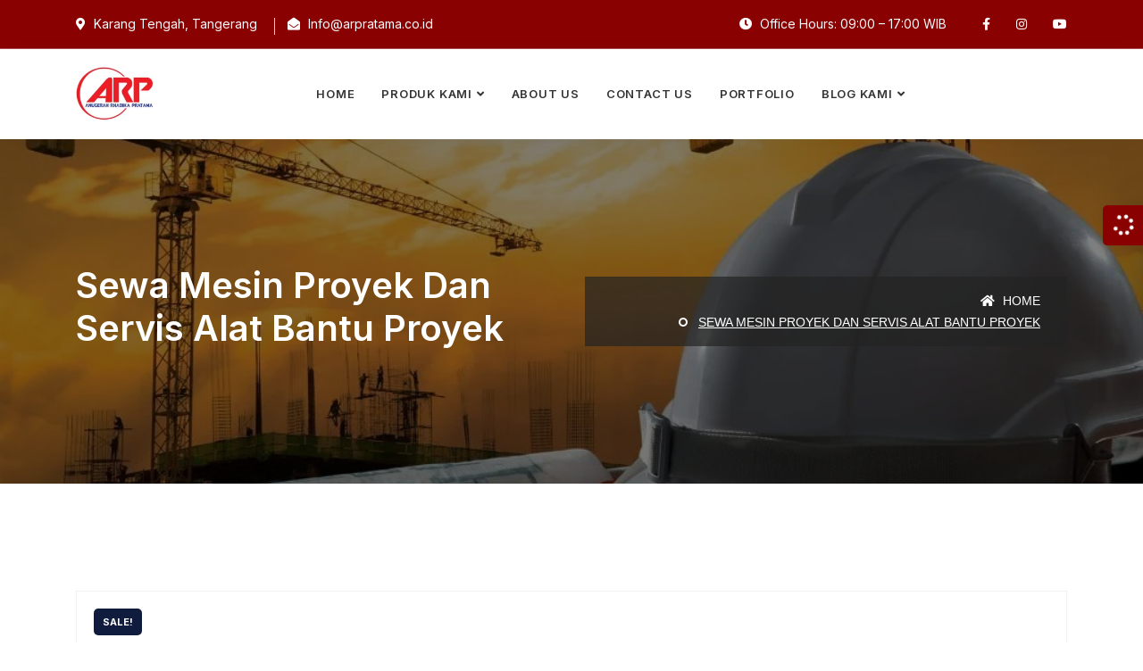

--- FILE ---
content_type: text/html; charset=UTF-8
request_url: https://arpservis.co.id/product/rangka-engine-vibrator-drat/
body_size: 20474
content:
<!DOCTYPE html>
<html lang="en-US">

<head>
    <!-- ========== Meta Tags ========== -->
    <meta charset="UTF-8">
    <meta http-equiv="X-UA-Compatible" content="IE=edge">
    <meta name="viewport" content="width=device-width, initial-scale=1">

    <!-- ========== Favicon Icon ========== -->
    <link rel="shortcut icon" href="https://arpservis.co.id/wp-content/uploads/2023/08/logo-pt-anugerah-rhadika-prata.png" type="image/x-icon">

    <meta name='robots' content='index, follow, max-image-preview:large, max-snippet:-1, max-video-preview:-1' />

	<!-- This site is optimized with the Yoast SEO Premium plugin v20.13 (Yoast SEO v20.13) - https://yoast.com/wordpress/plugins/seo/ -->
	<title>jual Rangka Engine Vibrator DRAT Tekina - Distributor Alat Konstruksi</title>
	<meta name="description" content="Jual Rangka Engine Vibrator DRAT dari brand tekina buatan jepang. kualitas yang bisa diandalkan - PT Anugerah Rhadika Pratama - Servis dan Sewa" />
	<link rel="canonical" href="https://arpservis.co.id/product/rangka-engine-vibrator-drat/" />
	<meta property="og:locale" content="en_US" />
	<meta property="og:type" content="article" />
	<meta property="og:title" content="Rangka Engine Vibrator DRAT" />
	<meta property="og:description" content="Jual Rangka Engine Vibrator DRAT dari brand tekina buatan jepang. kualitas yang bisa diandalkan - PT Anugerah Rhadika Pratama - Servis dan Sewa" />
	<meta property="og:url" content="https://arpservis.co.id/product/rangka-engine-vibrator-drat/" />
	<meta property="og:site_name" content="PT Anugerah Rhadika Pratama - Servis dan Sewa" />
	<meta property="article:publisher" content="https://web.facebook.com/arpratama2019/?_rdc=1&amp;_rdr" />
	<meta property="article:modified_time" content="2024-11-11T00:29:29+00:00" />
	<meta name="twitter:card" content="summary_large_image" />
	<script type="application/ld+json" class="yoast-schema-graph">{"@context":"https://schema.org","@graph":[{"@type":"WebPage","@id":"https://arpservis.co.id/product/rangka-engine-vibrator-drat/","url":"https://arpservis.co.id/product/rangka-engine-vibrator-drat/","name":"jual Rangka Engine Vibrator DRAT Tekina - Distributor Alat Konstruksi","isPartOf":{"@id":"https://arpservis.co.id/#website"},"datePublished":"2023-08-19T20:03:58+00:00","dateModified":"2024-11-11T00:29:29+00:00","description":"Jual Rangka Engine Vibrator DRAT dari brand tekina buatan jepang. kualitas yang bisa diandalkan - PT Anugerah Rhadika Pratama - Servis dan Sewa","breadcrumb":{"@id":"https://arpservis.co.id/product/rangka-engine-vibrator-drat/#breadcrumb"},"inLanguage":"en-US","potentialAction":[{"@type":"ReadAction","target":["https://arpservis.co.id/product/rangka-engine-vibrator-drat/"]}]},{"@type":"BreadcrumbList","@id":"https://arpservis.co.id/product/rangka-engine-vibrator-drat/#breadcrumb","itemListElement":[{"@type":"ListItem","position":1,"name":"Home","item":"https://arpservis.co.id/"},{"@type":"ListItem","position":2,"name":"Sewa Mesin Proyek Dan Servis Alat Bantu Proyek","item":"https://arpservis.co.id/sewa-dan-servis-mesin-proyek/"},{"@type":"ListItem","position":3,"name":"Rangka Engine Vibrator DRAT"}]},{"@type":"WebSite","@id":"https://arpservis.co.id/#website","url":"https://arpservis.co.id/","name":"PT Anugerah Rhadika Pratama - Servis dan Sewa","description":"","publisher":{"@id":"https://arpservis.co.id/#organization"},"potentialAction":[{"@type":"SearchAction","target":{"@type":"EntryPoint","urlTemplate":"https://arpservis.co.id/?s={search_term_string}"},"query-input":"required name=search_term_string"}],"inLanguage":"en-US"},{"@type":"Organization","@id":"https://arpservis.co.id/#organization","name":"PT Anugerah Rhadika Pratama - Servis dan Sewa","url":"https://arpservis.co.id/","logo":{"@type":"ImageObject","inLanguage":"en-US","@id":"https://arpservis.co.id/#/schema/logo/image/","url":"https://arpservis.co.id/wp-content/uploads/2023/08/logo-pt-anugerah-rhadika-prata.png","contentUrl":"https://arpservis.co.id/wp-content/uploads/2023/08/logo-pt-anugerah-rhadika-prata.png","width":150,"height":103,"caption":"PT Anugerah Rhadika Pratama - Servis dan Sewa"},"image":{"@id":"https://arpservis.co.id/#/schema/logo/image/"},"sameAs":["https://web.facebook.com/arpratama2019/?_rdc=1&_rdr","https://www.instagram.com/arpkonstruksi/"]}]}</script>
	<!-- / Yoast SEO Premium plugin. -->


<link rel='dns-prefetch' href='//fonts.googleapis.com' />
<link rel="alternate" type="application/rss+xml" title="PT Anugerah Rhadika Pratama - Servis dan Sewa &raquo; Feed" href="https://arpservis.co.id/feed/" />
<link rel="alternate" type="application/rss+xml" title="PT Anugerah Rhadika Pratama - Servis dan Sewa &raquo; Comments Feed" href="https://arpservis.co.id/comments/feed/" />
<link rel="alternate" type="application/rss+xml" title="PT Anugerah Rhadika Pratama - Servis dan Sewa &raquo; Rangka Engine Vibrator DRAT Comments Feed" href="https://arpservis.co.id/product/rangka-engine-vibrator-drat/feed/" />
<link rel="alternate" title="oEmbed (JSON)" type="application/json+oembed" href="https://arpservis.co.id/wp-json/oembed/1.0/embed?url=https%3A%2F%2Farpservis.co.id%2Fproduct%2Frangka-engine-vibrator-drat%2F" />
<link rel="alternate" title="oEmbed (XML)" type="text/xml+oembed" href="https://arpservis.co.id/wp-json/oembed/1.0/embed?url=https%3A%2F%2Farpservis.co.id%2Fproduct%2Frangka-engine-vibrator-drat%2F&#038;format=xml" />
<style id='wp-img-auto-sizes-contain-inline-css'>
img:is([sizes=auto i],[sizes^="auto," i]){contain-intrinsic-size:3000px 1500px}
/*# sourceURL=wp-img-auto-sizes-contain-inline-css */
</style>
<link rel='preload' as='style' onload="this.onload=null;this.rel='stylesheet'" id='twb-open-sans' href='https://fonts.googleapis.com/css?family=Open+Sans%3A300%2C400%2C500%2C600%2C700%2C800&#038;display=swap&#038;ver=6.9' type='text/css' media='all' /><link rel='preload' as='style' onload="this.onload=null;this.rel='stylesheet'" id='twbbwg-global' href='https://arpservis.co.id/wp-content/cache/autoptimize/autoptimize_single_98975498b1a122de75a24dd80ade5719.php?ver=1.0.0' type='text/css' media='all' /><style id='wp-emoji-styles-inline-css'>

	img.wp-smiley, img.emoji {
		display: inline !important;
		border: none !important;
		box-shadow: none !important;
		height: 1em !important;
		width: 1em !important;
		margin: 0 0.07em !important;
		vertical-align: -0.1em !important;
		background: none !important;
		padding: 0 !important;
	}
/*# sourceURL=wp-emoji-styles-inline-css */
</style>
<style id='wp-block-library-inline-css'>
:root{--wp-block-synced-color:#7a00df;--wp-block-synced-color--rgb:122,0,223;--wp-bound-block-color:var(--wp-block-synced-color);--wp-editor-canvas-background:#ddd;--wp-admin-theme-color:#007cba;--wp-admin-theme-color--rgb:0,124,186;--wp-admin-theme-color-darker-10:#006ba1;--wp-admin-theme-color-darker-10--rgb:0,107,160.5;--wp-admin-theme-color-darker-20:#005a87;--wp-admin-theme-color-darker-20--rgb:0,90,135;--wp-admin-border-width-focus:2px}@media (min-resolution:192dpi){:root{--wp-admin-border-width-focus:1.5px}}.wp-element-button{cursor:pointer}:root .has-very-light-gray-background-color{background-color:#eee}:root .has-very-dark-gray-background-color{background-color:#313131}:root .has-very-light-gray-color{color:#eee}:root .has-very-dark-gray-color{color:#313131}:root .has-vivid-green-cyan-to-vivid-cyan-blue-gradient-background{background:linear-gradient(135deg,#00d084,#0693e3)}:root .has-purple-crush-gradient-background{background:linear-gradient(135deg,#34e2e4,#4721fb 50%,#ab1dfe)}:root .has-hazy-dawn-gradient-background{background:linear-gradient(135deg,#faaca8,#dad0ec)}:root .has-subdued-olive-gradient-background{background:linear-gradient(135deg,#fafae1,#67a671)}:root .has-atomic-cream-gradient-background{background:linear-gradient(135deg,#fdd79a,#004a59)}:root .has-nightshade-gradient-background{background:linear-gradient(135deg,#330968,#31cdcf)}:root .has-midnight-gradient-background{background:linear-gradient(135deg,#020381,#2874fc)}:root{--wp--preset--font-size--normal:16px;--wp--preset--font-size--huge:42px}.has-regular-font-size{font-size:1em}.has-larger-font-size{font-size:2.625em}.has-normal-font-size{font-size:var(--wp--preset--font-size--normal)}.has-huge-font-size{font-size:var(--wp--preset--font-size--huge)}.has-text-align-center{text-align:center}.has-text-align-left{text-align:left}.has-text-align-right{text-align:right}.has-fit-text{white-space:nowrap!important}#end-resizable-editor-section{display:none}.aligncenter{clear:both}.items-justified-left{justify-content:flex-start}.items-justified-center{justify-content:center}.items-justified-right{justify-content:flex-end}.items-justified-space-between{justify-content:space-between}.screen-reader-text{border:0;clip-path:inset(50%);height:1px;margin:-1px;overflow:hidden;padding:0;position:absolute;width:1px;word-wrap:normal!important}.screen-reader-text:focus{background-color:#ddd;clip-path:none;color:#444;display:block;font-size:1em;height:auto;left:5px;line-height:normal;padding:15px 23px 14px;text-decoration:none;top:5px;width:auto;z-index:100000}html :where(.has-border-color){border-style:solid}html :where([style*=border-top-color]){border-top-style:solid}html :where([style*=border-right-color]){border-right-style:solid}html :where([style*=border-bottom-color]){border-bottom-style:solid}html :where([style*=border-left-color]){border-left-style:solid}html :where([style*=border-width]){border-style:solid}html :where([style*=border-top-width]){border-top-style:solid}html :where([style*=border-right-width]){border-right-style:solid}html :where([style*=border-bottom-width]){border-bottom-style:solid}html :where([style*=border-left-width]){border-left-style:solid}html :where(img[class*=wp-image-]){height:auto;max-width:100%}:where(figure){margin:0 0 1em}html :where(.is-position-sticky){--wp-admin--admin-bar--position-offset:var(--wp-admin--admin-bar--height,0px)}@media screen and (max-width:600px){html :where(.is-position-sticky){--wp-admin--admin-bar--position-offset:0px}}

/*# sourceURL=wp-block-library-inline-css */
</style><link rel='preload' as='style' onload="this.onload=null;this.rel='stylesheet'" id='wc-blocks-style' href='https://arpservis.co.id/wp-content/cache/autoptimize/autoptimize_single_ea813bf93c29dd3a46240131aea4a4da.php?ver=wc-9.9.6' type='text/css' media='all' /><style id='global-styles-inline-css'>
:root{--wp--preset--aspect-ratio--square: 1;--wp--preset--aspect-ratio--4-3: 4/3;--wp--preset--aspect-ratio--3-4: 3/4;--wp--preset--aspect-ratio--3-2: 3/2;--wp--preset--aspect-ratio--2-3: 2/3;--wp--preset--aspect-ratio--16-9: 16/9;--wp--preset--aspect-ratio--9-16: 9/16;--wp--preset--color--black: #000000;--wp--preset--color--cyan-bluish-gray: #abb8c3;--wp--preset--color--white: #ffffff;--wp--preset--color--pale-pink: #f78da7;--wp--preset--color--vivid-red: #cf2e2e;--wp--preset--color--luminous-vivid-orange: #ff6900;--wp--preset--color--luminous-vivid-amber: #fcb900;--wp--preset--color--light-green-cyan: #7bdcb5;--wp--preset--color--vivid-green-cyan: #00d084;--wp--preset--color--pale-cyan-blue: #8ed1fc;--wp--preset--color--vivid-cyan-blue: #0693e3;--wp--preset--color--vivid-purple: #9b51e0;--wp--preset--gradient--vivid-cyan-blue-to-vivid-purple: linear-gradient(135deg,rgb(6,147,227) 0%,rgb(155,81,224) 100%);--wp--preset--gradient--light-green-cyan-to-vivid-green-cyan: linear-gradient(135deg,rgb(122,220,180) 0%,rgb(0,208,130) 100%);--wp--preset--gradient--luminous-vivid-amber-to-luminous-vivid-orange: linear-gradient(135deg,rgb(252,185,0) 0%,rgb(255,105,0) 100%);--wp--preset--gradient--luminous-vivid-orange-to-vivid-red: linear-gradient(135deg,rgb(255,105,0) 0%,rgb(207,46,46) 100%);--wp--preset--gradient--very-light-gray-to-cyan-bluish-gray: linear-gradient(135deg,rgb(238,238,238) 0%,rgb(169,184,195) 100%);--wp--preset--gradient--cool-to-warm-spectrum: linear-gradient(135deg,rgb(74,234,220) 0%,rgb(151,120,209) 20%,rgb(207,42,186) 40%,rgb(238,44,130) 60%,rgb(251,105,98) 80%,rgb(254,248,76) 100%);--wp--preset--gradient--blush-light-purple: linear-gradient(135deg,rgb(255,206,236) 0%,rgb(152,150,240) 100%);--wp--preset--gradient--blush-bordeaux: linear-gradient(135deg,rgb(254,205,165) 0%,rgb(254,45,45) 50%,rgb(107,0,62) 100%);--wp--preset--gradient--luminous-dusk: linear-gradient(135deg,rgb(255,203,112) 0%,rgb(199,81,192) 50%,rgb(65,88,208) 100%);--wp--preset--gradient--pale-ocean: linear-gradient(135deg,rgb(255,245,203) 0%,rgb(182,227,212) 50%,rgb(51,167,181) 100%);--wp--preset--gradient--electric-grass: linear-gradient(135deg,rgb(202,248,128) 0%,rgb(113,206,126) 100%);--wp--preset--gradient--midnight: linear-gradient(135deg,rgb(2,3,129) 0%,rgb(40,116,252) 100%);--wp--preset--font-size--small: 13px;--wp--preset--font-size--medium: 20px;--wp--preset--font-size--large: 36px;--wp--preset--font-size--x-large: 42px;--wp--preset--spacing--20: 0.44rem;--wp--preset--spacing--30: 0.67rem;--wp--preset--spacing--40: 1rem;--wp--preset--spacing--50: 1.5rem;--wp--preset--spacing--60: 2.25rem;--wp--preset--spacing--70: 3.38rem;--wp--preset--spacing--80: 5.06rem;--wp--preset--shadow--natural: 6px 6px 9px rgba(0, 0, 0, 0.2);--wp--preset--shadow--deep: 12px 12px 50px rgba(0, 0, 0, 0.4);--wp--preset--shadow--sharp: 6px 6px 0px rgba(0, 0, 0, 0.2);--wp--preset--shadow--outlined: 6px 6px 0px -3px rgb(255, 255, 255), 6px 6px rgb(0, 0, 0);--wp--preset--shadow--crisp: 6px 6px 0px rgb(0, 0, 0);}:where(.is-layout-flex){gap: 0.5em;}:where(.is-layout-grid){gap: 0.5em;}body .is-layout-flex{display: flex;}.is-layout-flex{flex-wrap: wrap;align-items: center;}.is-layout-flex > :is(*, div){margin: 0;}body .is-layout-grid{display: grid;}.is-layout-grid > :is(*, div){margin: 0;}:where(.wp-block-columns.is-layout-flex){gap: 2em;}:where(.wp-block-columns.is-layout-grid){gap: 2em;}:where(.wp-block-post-template.is-layout-flex){gap: 1.25em;}:where(.wp-block-post-template.is-layout-grid){gap: 1.25em;}.has-black-color{color: var(--wp--preset--color--black) !important;}.has-cyan-bluish-gray-color{color: var(--wp--preset--color--cyan-bluish-gray) !important;}.has-white-color{color: var(--wp--preset--color--white) !important;}.has-pale-pink-color{color: var(--wp--preset--color--pale-pink) !important;}.has-vivid-red-color{color: var(--wp--preset--color--vivid-red) !important;}.has-luminous-vivid-orange-color{color: var(--wp--preset--color--luminous-vivid-orange) !important;}.has-luminous-vivid-amber-color{color: var(--wp--preset--color--luminous-vivid-amber) !important;}.has-light-green-cyan-color{color: var(--wp--preset--color--light-green-cyan) !important;}.has-vivid-green-cyan-color{color: var(--wp--preset--color--vivid-green-cyan) !important;}.has-pale-cyan-blue-color{color: var(--wp--preset--color--pale-cyan-blue) !important;}.has-vivid-cyan-blue-color{color: var(--wp--preset--color--vivid-cyan-blue) !important;}.has-vivid-purple-color{color: var(--wp--preset--color--vivid-purple) !important;}.has-black-background-color{background-color: var(--wp--preset--color--black) !important;}.has-cyan-bluish-gray-background-color{background-color: var(--wp--preset--color--cyan-bluish-gray) !important;}.has-white-background-color{background-color: var(--wp--preset--color--white) !important;}.has-pale-pink-background-color{background-color: var(--wp--preset--color--pale-pink) !important;}.has-vivid-red-background-color{background-color: var(--wp--preset--color--vivid-red) !important;}.has-luminous-vivid-orange-background-color{background-color: var(--wp--preset--color--luminous-vivid-orange) !important;}.has-luminous-vivid-amber-background-color{background-color: var(--wp--preset--color--luminous-vivid-amber) !important;}.has-light-green-cyan-background-color{background-color: var(--wp--preset--color--light-green-cyan) !important;}.has-vivid-green-cyan-background-color{background-color: var(--wp--preset--color--vivid-green-cyan) !important;}.has-pale-cyan-blue-background-color{background-color: var(--wp--preset--color--pale-cyan-blue) !important;}.has-vivid-cyan-blue-background-color{background-color: var(--wp--preset--color--vivid-cyan-blue) !important;}.has-vivid-purple-background-color{background-color: var(--wp--preset--color--vivid-purple) !important;}.has-black-border-color{border-color: var(--wp--preset--color--black) !important;}.has-cyan-bluish-gray-border-color{border-color: var(--wp--preset--color--cyan-bluish-gray) !important;}.has-white-border-color{border-color: var(--wp--preset--color--white) !important;}.has-pale-pink-border-color{border-color: var(--wp--preset--color--pale-pink) !important;}.has-vivid-red-border-color{border-color: var(--wp--preset--color--vivid-red) !important;}.has-luminous-vivid-orange-border-color{border-color: var(--wp--preset--color--luminous-vivid-orange) !important;}.has-luminous-vivid-amber-border-color{border-color: var(--wp--preset--color--luminous-vivid-amber) !important;}.has-light-green-cyan-border-color{border-color: var(--wp--preset--color--light-green-cyan) !important;}.has-vivid-green-cyan-border-color{border-color: var(--wp--preset--color--vivid-green-cyan) !important;}.has-pale-cyan-blue-border-color{border-color: var(--wp--preset--color--pale-cyan-blue) !important;}.has-vivid-cyan-blue-border-color{border-color: var(--wp--preset--color--vivid-cyan-blue) !important;}.has-vivid-purple-border-color{border-color: var(--wp--preset--color--vivid-purple) !important;}.has-vivid-cyan-blue-to-vivid-purple-gradient-background{background: var(--wp--preset--gradient--vivid-cyan-blue-to-vivid-purple) !important;}.has-light-green-cyan-to-vivid-green-cyan-gradient-background{background: var(--wp--preset--gradient--light-green-cyan-to-vivid-green-cyan) !important;}.has-luminous-vivid-amber-to-luminous-vivid-orange-gradient-background{background: var(--wp--preset--gradient--luminous-vivid-amber-to-luminous-vivid-orange) !important;}.has-luminous-vivid-orange-to-vivid-red-gradient-background{background: var(--wp--preset--gradient--luminous-vivid-orange-to-vivid-red) !important;}.has-very-light-gray-to-cyan-bluish-gray-gradient-background{background: var(--wp--preset--gradient--very-light-gray-to-cyan-bluish-gray) !important;}.has-cool-to-warm-spectrum-gradient-background{background: var(--wp--preset--gradient--cool-to-warm-spectrum) !important;}.has-blush-light-purple-gradient-background{background: var(--wp--preset--gradient--blush-light-purple) !important;}.has-blush-bordeaux-gradient-background{background: var(--wp--preset--gradient--blush-bordeaux) !important;}.has-luminous-dusk-gradient-background{background: var(--wp--preset--gradient--luminous-dusk) !important;}.has-pale-ocean-gradient-background{background: var(--wp--preset--gradient--pale-ocean) !important;}.has-electric-grass-gradient-background{background: var(--wp--preset--gradient--electric-grass) !important;}.has-midnight-gradient-background{background: var(--wp--preset--gradient--midnight) !important;}.has-small-font-size{font-size: var(--wp--preset--font-size--small) !important;}.has-medium-font-size{font-size: var(--wp--preset--font-size--medium) !important;}.has-large-font-size{font-size: var(--wp--preset--font-size--large) !important;}.has-x-large-font-size{font-size: var(--wp--preset--font-size--x-large) !important;}
/*# sourceURL=global-styles-inline-css */
</style>

<style id='classic-theme-styles-inline-css'>
/*! This file is auto-generated */
.wp-block-button__link{color:#fff;background-color:#32373c;border-radius:9999px;box-shadow:none;text-decoration:none;padding:calc(.667em + 2px) calc(1.333em + 2px);font-size:1.125em}.wp-block-file__button{background:#32373c;color:#fff;text-decoration:none}
/*# sourceURL=/wp-includes/css/classic-themes.min.css */
</style>
<link rel='preload' as='style' onload="this.onload=null;this.rel='stylesheet'" id='contact-form-7' href='https://arpservis.co.id/wp-content/cache/autoptimize/autoptimize_single_3fd2afa98866679439097f4ab102fe0a.php?ver=6.0.6' type='text/css' media='all' /><link rel='preload' as='style' onload="this.onload=null;this.rel='stylesheet'" id='bwg_fonts' href='https://arpservis.co.id/wp-content/cache/autoptimize/autoptimize_single_a9df041d122839ca80bde8891d0e7e14.php?ver=0.0.1' type='text/css' media='all' /><link rel='preload' as='style' onload="this.onload=null;this.rel='stylesheet'" id='sumoselect' href='https://arpservis.co.id/wp-content/plugins/photo-gallery/css/sumoselect.min.css?ver=3.4.6' type='text/css' media='all' /><link rel='preload' as='style' onload="this.onload=null;this.rel='stylesheet'" id='mCustomScrollbar' href='https://arpservis.co.id/wp-content/plugins/photo-gallery/css/jquery.mCustomScrollbar.min.css?ver=3.1.5' type='text/css' media='all' /><link rel='preload' as='style' onload="this.onload=null;this.rel='stylesheet'" id='bwg_googlefonts' href='https://fonts.googleapis.com/css?family=Ubuntu&#038;subset=greek,latin,greek-ext,vietnamese,cyrillic-ext,latin-ext,cyrillic' type='text/css' media='all' /><link rel='preload' as='style' onload="this.onload=null;this.rel='stylesheet'" id='bwg_frontend' href='https://arpservis.co.id/wp-content/plugins/photo-gallery/css/styles.min.css?ver=1.8.35' type='text/css' media='all' /><link rel='preload' as='style' onload="this.onload=null;this.rel='stylesheet'" id='photoswipe' href='https://arpservis.co.id/wp-content/plugins/woocommerce/assets/css/photoswipe/photoswipe.min.css?ver=9.9.6' type='text/css' media='all' /><link rel='preload' as='style' onload="this.onload=null;this.rel='stylesheet'" id='photoswipe-default-skin' href='https://arpservis.co.id/wp-content/plugins/woocommerce/assets/css/photoswipe/default-skin/default-skin.min.css?ver=9.9.6' type='text/css' media='all' /><link rel='preload' as='style' onload="this.onload=null;this.rel='stylesheet'" id='woocommerce-layout' href='https://arpservis.co.id/wp-content/cache/autoptimize/autoptimize_single_e98f5279cacaef826050eb2595082e77.php?ver=9.9.6' type='text/css' media='all' /><link rel='preload' as='style' onload="this.onload=null;this.rel='stylesheet'" id='woocommerce-smallscreen' href='https://arpservis.co.id/wp-content/cache/autoptimize/autoptimize_single_59d266c0ea580aae1113acb3761f7ad5.php?ver=9.9.6' type='text/css' media='all' /><link rel='preload' as='style' onload="this.onload=null;this.rel='stylesheet'" id='woocommerce-general' href='https://arpservis.co.id/wp-content/cache/autoptimize/autoptimize_single_213126d360160f3d4e14446e52dcea9e.php?ver=9.9.6' type='text/css' media='all' /><style id='woocommerce-inline-inline-css'>
.woocommerce form .form-row .required { visibility: visible; }
/*# sourceURL=woocommerce-inline-inline-css */
</style>
<link rel='preload' as='style' onload="this.onload=null;this.rel='stylesheet'" id='brands-styles' href='https://arpservis.co.id/wp-content/cache/autoptimize/autoptimize_single_48d56016b20f151be4f24ba6d0eb1be4.php?ver=9.9.6' type='text/css' media='all' /><link rel='preload' as='style' onload="this.onload=null;this.rel='stylesheet'" id='bootstrap' href='https://arpservis.co.id/wp-content/themes/tanda/css/bootstrap.min.css?ver=6.9' type='text/css' media='all' /><link rel='preload' as='style' onload="this.onload=null;this.rel='stylesheet'" id='font-awesome' href='https://arpservis.co.id/wp-content/themes/tanda/css/font-awesome.min.css?ver=6.9' type='text/css' media='all' /><link rel='preload' as='style' onload="this.onload=null;this.rel='stylesheet'" id='tanda-icons' href='https://arpservis.co.id/wp-content/cache/autoptimize/autoptimize_single_22e134d4d9b3aac6ba47550cd1d06565.php?ver=6.9' type='text/css' media='all' /><link rel='preload' as='style' onload="this.onload=null;this.rel='stylesheet'" id='tanda-flaticons' href='https://arpservis.co.id/wp-content/cache/autoptimize/autoptimize_single_7033c3f997a506623ecb789343fcd59d.php?ver=6.9' type='text/css' media='all' /><link rel='preload' as='style' onload="this.onload=null;this.rel='stylesheet'" id='magnific-popup' href='https://arpservis.co.id/wp-content/cache/autoptimize/autoptimize_single_30b593b71d7672658f89bfea0ab360c9.php?ver=6.9' type='text/css' media='all' /><link rel='preload' as='style' onload="this.onload=null;this.rel='stylesheet'" id='owl-carousel' href='https://arpservis.co.id/wp-content/themes/tanda/css/owl.carousel.min.css?ver=6.9' type='text/css' media='all' /><link rel='preload' as='style' onload="this.onload=null;this.rel='stylesheet'" id='owl-carousal-default' href='https://arpservis.co.id/wp-content/themes/tanda/css/owl.theme.default.min.css?ver=6.9' type='text/css' media='all' /><link rel='preload' as='style' onload="this.onload=null;this.rel='stylesheet'" id='animate' href='https://arpservis.co.id/wp-content/cache/autoptimize/autoptimize_single_4b2af0a41eef75639dde95c23efd47db.php?ver=6.9' type='text/css' media='all' /><link rel='preload' as='style' onload="this.onload=null;this.rel='stylesheet'" id='bootsnav' href='https://arpservis.co.id/wp-content/cache/autoptimize/autoptimize_single_d2cafd9b4ee5d601b5b5982162767835.php?ver=6.9' type='text/css' media='all' /><link rel='preload' as='style' onload="this.onload=null;this.rel='stylesheet'" id='tanda-style' href='https://arpservis.co.id/wp-content/cache/autoptimize/autoptimize_single_5de3806965e550d5f71ef11a87c3675f.php?ver=6.9' type='text/css' media='all' /><link rel='preload' as='style' onload="this.onload=null;this.rel='stylesheet'" id='tanda-responsive' href='https://arpservis.co.id/wp-content/cache/autoptimize/autoptimize_single_20f241e9f0eaab2b8faa0b5859b3e894.php?ver=6.9' type='text/css' media='all' /><link rel='preload' as='style' onload="this.onload=null;this.rel='stylesheet'" id='tanda-woo-commerce' href='https://arpservis.co.id/wp-content/cache/autoptimize/autoptimize_single_d1f6c631a6f0053cb50dbdfff3541588.php?ver=6.9' type='text/css' media='all' /><link rel='preload' as='style' onload="this.onload=null;this.rel='stylesheet'" id='tanda-fonts' href='//fonts.googleapis.com/css?family=Inter%3A200%2C300%2C400%2C600%2C700%2C800%26subset%3Dlatin%2Clatin-ext&#038;ver=1.0.0' type='text/css' media='all' /><script src="https://arpservis.co.id/wp-includes/js/jquery/jquery.min.js?ver=3.7.1" id="jquery-core-js"></script>
<script defer src="https://arpservis.co.id/wp-includes/js/jquery/jquery-migrate.min.js?ver=3.4.1" id="jquery-migrate-js"></script>
<script defer src="https://arpservis.co.id/wp-content/cache/autoptimize/autoptimize_single_3fb461c1b082f494c9e0eaaafcf8bd72.php?ver=1.2.2" id="twbbwg-circle-js"></script>
<script defer id="twbbwg-global-js-extra" src="[data-uri]"></script>
<script defer src="https://arpservis.co.id/wp-content/cache/autoptimize/autoptimize_single_2c7284f4ed47a54704650cdd9a1d5ffb.php?ver=1.0.0" id="twbbwg-global-js"></script>
<script defer src="https://arpservis.co.id/wp-content/plugins/photo-gallery/js/jquery.sumoselect.min.js?ver=3.4.6" id="sumoselect-js"></script>
<script defer src="https://arpservis.co.id/wp-content/plugins/photo-gallery/js/tocca.min.js?ver=2.0.9" id="bwg_mobile-js"></script>
<script defer src="https://arpservis.co.id/wp-content/plugins/photo-gallery/js/jquery.mCustomScrollbar.concat.min.js?ver=3.1.5" id="mCustomScrollbar-js"></script>
<script defer src="https://arpservis.co.id/wp-content/plugins/photo-gallery/js/jquery.fullscreen.min.js?ver=0.6.0" id="jquery-fullscreen-js"></script>
<script defer id="bwg_frontend-js-extra" src="[data-uri]"></script>
<script defer src="https://arpservis.co.id/wp-content/plugins/photo-gallery/js/scripts.min.js?ver=1.8.35" id="bwg_frontend-js"></script>
<script defer src="https://arpservis.co.id/wp-content/plugins/woocommerce/assets/js/jquery-blockui/jquery.blockUI.min.js?ver=2.7.0-wc.9.9.6" id="jquery-blockui-js" data-wp-strategy="defer"></script>
<script defer id="wc-add-to-cart-js-extra" src="[data-uri]"></script>
<script defer src="https://arpservis.co.id/wp-content/plugins/woocommerce/assets/js/frontend/add-to-cart.min.js?ver=9.9.6" id="wc-add-to-cart-js" data-wp-strategy="defer"></script>
<script src="https://arpservis.co.id/wp-content/plugins/woocommerce/assets/js/zoom/jquery.zoom.min.js?ver=1.7.21-wc.9.9.6" id="zoom-js" defer data-wp-strategy="defer"></script>
<script src="https://arpservis.co.id/wp-content/plugins/woocommerce/assets/js/photoswipe/photoswipe.min.js?ver=4.1.1-wc.9.9.6" id="photoswipe-js" defer data-wp-strategy="defer"></script>
<script src="https://arpservis.co.id/wp-content/plugins/woocommerce/assets/js/photoswipe/photoswipe-ui-default.min.js?ver=4.1.1-wc.9.9.6" id="photoswipe-ui-default-js" defer data-wp-strategy="defer"></script>
<script defer id="wc-single-product-js-extra" src="[data-uri]"></script>
<script src="https://arpservis.co.id/wp-content/plugins/woocommerce/assets/js/frontend/single-product.min.js?ver=9.9.6" id="wc-single-product-js" defer data-wp-strategy="defer"></script>
<script src="https://arpservis.co.id/wp-content/plugins/woocommerce/assets/js/js-cookie/js.cookie.min.js?ver=2.1.4-wc.9.9.6" id="js-cookie-js" defer data-wp-strategy="defer"></script>
<script defer id="woocommerce-js-extra" src="[data-uri]"></script>
<script src="https://arpservis.co.id/wp-content/plugins/woocommerce/assets/js/frontend/woocommerce.min.js?ver=9.9.6" id="woocommerce-js" defer data-wp-strategy="defer"></script>
<script defer src="https://arpservis.co.id/wp-content/cache/autoptimize/autoptimize_single_787fe4f547a6cb7f4ce4934641085910.php?ver=7.0" id="vc_woocommerce-add-to-cart-js-js"></script>
<script defer src="data:text/javascript;base64,"></script><link rel="https://api.w.org/" href="https://arpservis.co.id/wp-json/" /><link rel="alternate" title="JSON" type="application/json" href="https://arpservis.co.id/wp-json/wp/v2/product/1281" /><link rel="EditURI" type="application/rsd+xml" title="RSD" href="https://arpservis.co.id/xmlrpc.php?rsd" />
<meta name="generator" content="WordPress 6.9" />
<meta name="generator" content="WooCommerce 9.9.6" />
<link rel='shortlink' href='https://arpservis.co.id/?p=1281' />
<meta name="generator" content="Redux 4.5.7" />	<style>
		/* bootsnav.css */

nav.navbar.navbar-default.bootsnav.navbar-fixed-light a.navbar-brand::before,
nav.navbar.bootsnav.active-bg ul.nav > li > a.active {
    background: #890101 !important;
  } 

nav.navbar.bootsnav ul.nav > li > a.active,
.navbar.bootsnav.bg-theme .attr-nav li.quote-btn a,
nav.navbar.bootsnav ul.nav > li.active > a,
nav.navbar.bootsnav ul.nav > li > a:hover,
nav.navbar.bootsnav ul.navbar-right li.dropdown ul.dropdown-menu li a:hover,
nav.navbar.bootsnav ul.navbar-left li.dropdown ul.dropdown-menu li a:hover,
nav.navbar.bootsnav ul.dropdown-menu.megamenu-content .content ul.menu-col li a:hover,
nav.bootsnav.navbar-sidebar ul.nav > li > a:hover,
nav.navbar.bootsnav ul.nav li.dropdown > ul.dropdown-menu li:hover > a,
.attr-nav > ul > li.contact i,
.attr-nav > ul.button > li > a,
.attr-nav > ul > li.button a,
.attr-nav.menu li:last-child a,
.attr-nav.button li a i,
.attr-nav > ul > li.button a {
    color: #890101;
  }

nav.navbar.bootsnav.active-full ul.nav > li > a.active,
nav.navbar.bootsnav.active-full ul.nav > li > a:hover {
    background: #890101 none repeat scroll 0 0 !important;
  }

/* style.css */

.bg-theme {
  background-color: #890101;
}

.gradient-bg {
  background-color: #890101;
}

.shadow.theme::after {
  background: #890101 none repeat scroll 0 0;
}

.shadow.theme-hard::after {
  background: #890101 none repeat scroll 0 0;
}

.btn-gray.border {
  color: #890101;
}

.btn-gray.border:hover {
  background-color: #890101;
  border: 2px solid #890101 !important;
}

.btn-standard {
  color: #890101;
}

.btn-standard::after {
  background: #890101;
}

.btn-standard i {
  color: #890101;
}

.bg-gradient {
  background: #890101;
}

.btn-theme {
  background-color: #890101;
  border: 2px solid #890101;
}

.btn-theme.border {
  border: 2px solid #890101 !important;
}

.btn-theme.border:hover {
  background-color: #890101;
  border: 2px solid #890101;
}

.btn-theme.effect:hover, 
 .btn-theme.effect:focus {
  background: #890101 none repeat scroll 0 0;
  border: 2px solid #890101;
}

.btn-gradient::after {
  box-shadow: 0 0 10px rgba(255, 136, 0, 0.5), inset 0 0 1px 1px #890101;
}

.attr-nav > a.btn-theme.effect:hover, 
.attr-nav > a.btn-theme.effect, 
.attr-nav > a.btn-theme.effect:focus {
  background: #890101 none repeat scroll 0 0;
  border: 2px solid #890101;
}

.attr-nav.social li a {
  color: #890101;
}

.site-heading h4 {
  color: #890101;
}

.site-heading.clean h2 span {
  color: #890101;
}

.site-heading h2 span {
  color: #890101;
}

.site-heading h2::before {
  background: #890101 none repeat scroll 0 0;
}

.site-heading h2::after {
  background: #890101 none repeat scroll 0 0;
}

.site-heading h2 span {
  color: #890101;
}

.heading-left h5 {
  color: #890101;
}

.heading-left h5::after {
  background: #890101;
}

.top-bar-area .info li i {
  color: #890101;
}

.top-bar-area .info-colums ul li .icon i {
  color: #890101;
}

.banner-area .carousel-control {
  color: #890101;
}


.banner-area.text-color .content h2 strong {
  color: #890101;
}

.banner-area .appoinment-box button {
  background: #890101;
}

.banner-area .content .bottom .call-us h5 {
  color: #890101;
}

.banner-area .content .bottom .call-us i {
  background: #890101;
}

.banner-area .content .bottom .call-us i::after {
  background: #890101;
}

.video-play-button {
  color: #890101;
}

.video-play-button.theme:before,
.video-play-button.theme:after {
  background: #890101 repeat scroll 0 0;
}

.video-play-button i {
  color: #890101;
}

.about-area .info > h5 {
  color: #890101;
}

.about-area .info > h5::after {
  background: #890101;
}

.about-area .info ul li i {
  color: #890101;
}

.about-area .info .progress-box .progress .progress-bar span {
  background: #890101;
}

.about-area .info .progress-box .progress .progress-bar span::after {
  border-top: 5px solid #890101;
}

.features-area .item > i {
  color: #890101;
}

.feature-area .features-box .item .overlay .info > a {
  color: #890101;
}

.top-features-area .item .icon i {
  color: #890101;;
}

.top-features-area .item .icon i::after {
  background: #890101;
}

.top-features-area .item .more a {
    color: #890101;
}

.feature-area .feature-box .content .content-box {
  border-left: 4px solid #890101;
}

.featured-services-area .item i {
  color: #890101;
}

.featured-services-area .item::after {
  background: #890101;
}

.choose-us-area .item .icon i {
  color: #890101;
}

.choose-us-area .item a {
  color: #890101;
}

.choose-us-area .item .call i {
  color: #890101;
}

.work-process-area .work-pro-items .item i {
  color: #890101;
}

.work-process-area .work-pro-items .item::before, 
.work-process-area .work-pro-items .item::after {
  background: #890101;
}

.work-process-area .work-pro-items .item .item-inner::before, 
.work-process-area .work-pro-items .item .item-inner::after {
  background: #890101;
}

.works-about-items .info > h5 {
  color: #890101;
}

.works-about-items .info > h5::after {
  background: #890101;
}

.works-about-items ul li::after {
  color: #890101;
}

.services-area .services-items .item:hover .info > a {
  background: #890101;
}

.services-area .services-items .item .icon > i {
    color: #890101;
}

.services-area .services-tabs ul li a.active {
  background: #890101;
}

.services-area .services-tabs ul li a.active::after {
  background: #890101;
}

.services-area .services-tabs .info .content a {
  color: #890101;
}

.services-area .services-tabs .info .content ul li::after {
  color: #890101;
}

.service-area .service-box .item i {
  color: #890101;
}

.service-area .service-box .item .icon::after {
  background: #890101;
}

.services-details-area .content ul li::after {
  color: #890101;
}

.services-details-area .sidebar-item .title h4::after {
  background: #890101;
}

.services-details-area .sidebar-item.banner .thumb .content h3 i {
  background: #890101;
}

.services-details-area .sidebar-item.banner .thumb .content h3 i::after {
  background: #890101;
}

.services-details-area .sidebar-item.brochure a i {
    color: #890101;
}

.case-studies-area .item .info .info-items .right-info a {
  background: #890101;
}

.case-studies-area .owl-nav .owl-prev, 
.case-studies-area .owl-nav .owl-next {
  color: #890101;
}

.team-area .team-items .info span {
  color: #890101;
}

.share-button {
  color: #890101;
}

.team-single-area .social ul li a:hover {
  background: #890101;
}

.team-single-area .content > span {
  color: #890101;
}

.testimonials-area .thumb i {
  background: #890101;
}

.testimonials-area .item::before {
  border: 15px solid #890101;
}

.faq-area .info > h5 {
  color: #890101;
}

.faq-area .info > h5::after {
  background: #890101;
}

.faq-area .faq-content .card .card-header h4 strong {
  background: #890101;
}

.faq-area .faq-content .card .card-header h4 strong::after {
  background: #890101;
}

.blog-area a.btn-simple:hover {
    color: #890101;
}

.blog-area .item .info .post-sticky span {
  background: #890101;
}

.blog-area .info .cats a:hover {
  color: #890101;
}

.blog-area .item .info ul li i {
  color: #890101;
}

.blog-area .item .info h4 a:hover {
  color: #890101;
}

.blog-area .info .meta a:hover {
    color: #890101;
}

.btn-more:hover::after {
  border-color: #890101;
}

a.btn-more:hover {
  color: #890101;
}

.blog-area .item .info a.read-more:hover {
  color: #890101;
}

.blog-area .thumb .cats a {
  background: #890101;
}

.blog-area .sidebar .sidebar-item li a:hover {
    color: #890101;
}

.blog-area .sidebar .title h4::after {
  border-left: 3px solid #890101;
}

.blog-area .sidebar button[type="submit"] {
  background: #890101;
}

.blog-area .sidebar input[type="submit"]:hover {
  background: #890101 none repeat scroll 0 0;
}

.blog-area .sidebar .sidebar-item li a:hover {
  color: #890101;
}

.sidebar-item.recent-post .meta-title i {
  color: #890101;
}

.sidebar-item.recent-post li a:hover {
  color: #890101;
}

.sidebar-item.recent-post li span {
  color: #890101;
}

.sidebar-item.tags ul li a:hover {
  color: #890101;
}

.blog-area .sidebar .sidebar-item.add-banner .sidebar-info::after {
  background: #890101;
}

.blog-area.single .item .content-box span {
  background: #890101 none repeat scroll 0 0;
}

.blog-area .item blockquote::before {
  background: #890101;
}

.blog-area .blog-content .share li a {
  color: #890101;
}

.blog-area.single .post-pagi-area a {
  color: #890101;
}

.blog-area.single .post-pagi-area a:hover {
  color: #890101;
}

.comments-list .commen-item .content .title span {
  color: #890101;
}

.comments-info a:hover {
    background: #890101;
}

.comments-form button {
  background: #890101;
}

.comments-form button:hover {
  background-color: #890101;
}

.pagination li a {
  color: #890101;
}

.pagination li.page-item.active a {
  background: #890101;
  border-color: #890101;
}

.contact-area form button {
  background: #890101;
}

.contact-area .contact-tabs > ul li a.active::after {
  background: #890101;
}

.contact-area .contact-tabs > ul li a.active {
  color: #890101;
}

.contact-tabs .tab-content ul li i {
  color: #890101;
}


.error-box .search form button {
  background: #890101;
}

footer form button {
  background: #890101;
}

footer .f-item.link li a:hover {
  color: #890101;
}

footer .f-item .download a i {
  color: #890101;
}

.site-preloader .ring {
  border-top-color: #890101;
}

.page-numbers {
  color: #890101;
}

.blog-area .pagi-area .pagination li span {
  background: #890101;
  border-color: #890101;
}

#wp-calendar a, a:active, a:focus, a:hover {
  color: #890101;
}

.wp-calendar-nav-prev a,
.wp-calendar-nav-next a {
  color: #890101;
}

.tagcloud a:hover {
  color: #890101;
}

input[type="submit"],
.wp-block-search__button{
  background: #890101;
}

.button-fix {
    background: #890101;
}

.widget_calendar caption {
  color: #890101;
}

.widget_calendar a {
  color: #890101;
}

.color-customizer a.opener {
  background: #890101;
}

.color-customizer .text-theme {
  color: #890101;
}

.testimonials-area .testimonial-items .owl-carousel .owl-dots .owl-dot.active span::after,
.services-area .services-items.services-carousel.owl-carousel .owl-dot.active span::after {
  background: #890101;
}

nav.navbar.bootsnav.bg-theme {
  background: #890101;
}

.navbar .attr-nav form button {
  background: #890101;
}


.pricing-area .pricing-item.active .pricing-header i {
  color: #890101;
}

.pricing-area .pricing-item .pricing-header i {
  color: #890101;
}

.pricing-area .single-item:nth-child(2) .pricing-item,
.pricing-area .single-item .pricing-item:hover {
    border: 2px solid #890101;
}

.banner-area.text-light .content h2 strong {
  color: #fff;
}

/*Gradient*/

.features-area .item-grid:first-child .item:first-child,
.features-area .item-grid:last-child .item:last-child,
.features-area .item-grid .item:hover {
  background: linear-gradient(90deg, #770000 0%, #890101 100%);
}

.services-details-area .sidebar-item.link li a::before {
  background: linear-gradient(90deg, #770000 0%, #890101 100%);
}
.bg-gradient {
  background: linear-gradient(90deg, #770000 0%, #890101 100%);
}

.btn-gradient::after {
  background: linear-gradient(90deg, #770000 0%, #890101 100%);
}

.breadcrumb-area.less-background {
    background: linear-gradient(90deg, #770000 0%, #890101 100%);
}


.about-area .info .progress-box .progress .progress-bar {
  background: linear-gradient(90deg, #770000 0%, #890101 100%);
}

.team-single-area .basic-info::after {
  background: linear-gradient(90deg, #770000 0%, #890101 100%);
}

.faq-area .appoinment-form {
  background: linear-gradient(90deg, #770000 0%, #890101 100%);
}


.feature-area .feature-box .item i {
  background: linear-gradient(90deg, #770000 0%, #890101 100%);
}

.service-area .service-items .item .info > i {
  background: linear-gradient(90deg, #770000 0%, #890101 100%);
  -webkit-background-clip: text;
}

.service-area .service-box .item::after {
  background: linear-gradient(90deg, #770000 0%, #890101 48%);
}

.services-area .services-items .item::after {
  background: linear-gradient(90deg, #770000 0%, #890101 48%);
}

.fun-factor-area .fun-fact .icon i {
  background: linear-gradient(90deg,#770000 0%, #890101 75%);
  -webkit-background-clip: text;
}
 	</style>

	<noscript><style>.woocommerce-product-gallery{ opacity: 1 !important; }</style></noscript>
	<style>.recentcomments a{display:inline !important;padding:0 !important;margin:0 !important;}</style><meta name="generator" content="Powered by WPBakery Page Builder - drag and drop page builder for WordPress."/>
<link rel="icon" href="https://arpservis.co.id/wp-content/uploads/2023/08/cropped-logo-pt-anugerah-rhadika-prata-32x32.png" sizes="32x32" />
<link rel="icon" href="https://arpservis.co.id/wp-content/uploads/2023/08/cropped-logo-pt-anugerah-rhadika-prata-192x192.png" sizes="192x192" />
<link rel="apple-touch-icon" href="https://arpservis.co.id/wp-content/uploads/2023/08/cropped-logo-pt-anugerah-rhadika-prata-180x180.png" />
<meta name="msapplication-TileImage" content="https://arpservis.co.id/wp-content/uploads/2023/08/cropped-logo-pt-anugerah-rhadika-prata-270x270.png" />
		<style id="wp-custom-css">
			.woocommerce ul.products li.product .price {
	display : none;
}		</style>
		<noscript><style> .wpb_animate_when_almost_visible { opacity: 1; }</style></noscript><link href="#" data-style="styles" rel="stylesheet">
</head>
<body class="wp-singular product-template-default single single-product postid-1281 wp-theme-tanda theme-tanda woocommerce woocommerce-page woocommerce-no-js wpb-js-composer js-comp-ver-7.0 vc_responsive">
    
    <!-- Preloader Start -->
<!--     <div id="site-preloader" class="site-preloader">
        <div class="loader-wrap">
            <div class="ring">
                <span></span>
            </div>
        </div>
    </div> -->
    <!-- Preloader Ends -->
    <!-- Start Header Top 
    ============================================= -->
    <div class="top-bar-area inc-pad bg-theme text-light">
        <div class="container">
            <div class="row align-center">
                <div class="col-lg-6 info">
                    <ul>
                        <li>
                            <i class="fas fa-map-marker-alt"></i> Karang Tengah, Tangerang                        </li>
                        <li>
                            <i class="fas fa-envelope-open"></i> <a href="/cdn-cgi/l/email-protection" class="__cf_email__" data-cfemail="cd84a3aba28dacbfbdbfacb9aca0ace3aea2e3a4a9">[email&#160;protected]</a>                        </li>
                    </ul>
                </div>
                <div class="col-lg-6 text-right item-flex">
                    <div class="info">
                        <ul>
                            <li>
                                <i class="fas fa-clock"></i> Office Hours: 09:00 – 17:00 WIB                            </li>
                        </ul>
                    </div>
                    <div class="social">
                        <ul>
                            <li>
                                <a href="https://www.facebook.com/arpratama2019/">
                                    <i class="fab fa-facebook-f"></i>
                                </a>
                            </li>
                            <li>
                                <a href="https://www.instagram.com/arpkonstruksi/">
                                    <i class="fab fa-instagram"></i>
                                </a>
                            </li>
                            <li>
                                <a href="https://www.youtube.com/@arpkonstruksi6912">
                                    <i class="fab fa-youtube"></i>
                                </a>
                            </li>
                        </ul>
                    </div>
                </div>
            </div>
        </div>
    </div>
    <!-- End Header Top -->


    <!-- Header 
    ============================================= -->
    <header id="home">

        <!-- Start Navigation -->
        <nav class="navbar navbar-default active-border navbar-sticky bootsnav">

            <div class="container">

                 <!-- Start Atribute Navigation -->
                <div class="attr-nav inc-border">
                    <ul>
                        
<li class="dropdown">
<!--                             <a href="#" class="dropdown-toggle" data-toggle="dropdown" >
                                <i class="ti-bag"></i>
                                <span class="badge">0</span>
                            </a> -->
                            <ul class="dropdown-menu cart-list">
                        <!--                                 <li class="total">
                                    <span class="pull-right"><strong>Total</strong>: &lt;span class=&quot;woocommerce-Price-amount amount&quot;&gt;&lt;bdi&gt;&lt;span class=&quot;woocommerce-Price-currencySymbol&quot;&gt;Rp&lt;/span&gt;0&lt;/bdi&gt;&lt;/span&gt;</span>
                                    <a href="https://arpservis.co.id/checkout/" class="btn btn-default btn-cart">Checkout</a>
                                </li> -->
                            </ul>
                        </li>
                    </ul>
                </div>        
                <!-- End Atribute Navigation -->

                <!-- Start Header Navigation -->
                <div class="navbar-header">
                    <button type="button" class="navbar-toggle" data-toggle="collapse" data-target="#navbar-menu">
                        <i class="fa fa-bars"></i>
                    </button>
                    <a class="navbar-brand" href="https://arpservis.co.id/">
                        <img src="https://arpservis.co.id/wp-content/uploads/2023/08/logo-pt-anugerah-rhadika-prata.png" class="logo" alt="Logo">
                    </a>
                </div>
                <!-- End Header Navigation -->

                <!-- Collect the nav links, forms, and other content for toggling -->
                <div id="navbar-menu" class="collapse navbar-collapse"><ul data-in="#" data-out="#" class="nav navbar-nav navbar-center" id="menu-main-menu-1"><li id="menu-item-539" class="menu-item menu-item-type-post_type menu-item-object-page menu-item-home menu-item-539"><a   title="Home" href="https://arpservis.co.id/">Home</a></li>
<li id="menu-item-1332" class="menu-item menu-item-type-post_type menu-item-object-page menu-item-has-children current_page_parent menu-item-1332 dropdown"><a   title="Produk Kami" href="https://arpservis.co.id/sewa-dan-servis-mesin-proyek/" class="dropdown-toggle" data-toggle="dropdown">Produk Kami</a>
<ul class=" dropdown-menu" >
	<li id="menu-item-1439" class="menu-item menu-item-type-custom menu-item-object-custom menu-item-1439"><a   title="Servis Selang Vibrator" href="https://arpservis.co.id/product-category/servis-selang-vibrator/">Servis Selang Vibrator</a></li>
	<li id="menu-item-1451" class="menu-item menu-item-type-custom menu-item-object-custom menu-item-1451"><a   title="Sewa Selang Vibrator" href="https://arpservis.co.id/product-category/sewa-selang-vibrator/">Sewa Selang Vibrator</a></li>
	<li id="menu-item-1443" class="menu-item menu-item-type-custom menu-item-object-custom menu-item-1443"><a   title="Servis Bar Bender" href="https://arpservis.co.id/product-category/servis-bar-bender/">Servis Bar Bender</a></li>
	<li id="menu-item-1452" class="menu-item menu-item-type-custom menu-item-object-custom menu-item-1452"><a   title="Sewa Bar Bender" href="https://arpservis.co.id/product-category/sewa-bar-bender/">Sewa Bar Bender</a></li>
	<li id="menu-item-1448" class="menu-item menu-item-type-custom menu-item-object-custom menu-item-1448"><a   title="Servis Bar Cutter" href="https://arpservis.co.id/product-category/servis-bar-cutter/">Servis Bar Cutter</a></li>
	<li id="menu-item-1453" class="menu-item menu-item-type-custom menu-item-object-custom menu-item-1453"><a   title="Sewa Bar Cutter" href="https://arpservis.co.id/product-category/sewa-bar-cutter/">Sewa Bar Cutter</a></li>
</ul>
</li>
<li id="menu-item-1331" class="menu-item menu-item-type-post_type menu-item-object-page menu-item-1331"><a   title="About Us" href="https://arpservis.co.id/about-us/">About Us</a></li>
<li id="menu-item-578" class="menu-item menu-item-type-post_type menu-item-object-page menu-item-578"><a   title="Contact Us" href="https://arpservis.co.id/contact-us/">Contact Us</a></li>
<li id="menu-item-1410" class="menu-item menu-item-type-post_type menu-item-object-bwg_album menu-item-1410"><a   title="Portfolio" href="https://arpservis.co.id/bwg_album/album-portfolio/">Portfolio</a></li>
<li id="menu-item-1483" class="menu-item menu-item-type-taxonomy menu-item-object-category menu-item-has-children menu-item-1483 dropdown"><a   title="Blog Kami" href="https://arpservis.co.id/category/sewa-dan-servis/" class="dropdown-toggle" data-toggle="dropdown">Blog Kami</a>
<ul class=" dropdown-menu" >
	<li id="menu-item-1484" class="menu-item menu-item-type-taxonomy menu-item-object-category menu-item-1484"><a   title="Lainnya" href="https://arpservis.co.id/category/libur-nasional/">Lainnya</a></li>
</ul>
</li>
</ul></div>            </div>

        </nav>
        <!-- End Navigation -->

    </header>
    <!-- End Header -->
<!-- Start Breadcrumb 
============================================= -->
<div class="lazyload breadcrumb-area shadow dark bg-fixed text-light" data-bg="https://arpservis.co.id/wp-content/themes/tanda/img/banner/6.jpg" style="background-image: url(data:image/svg+xml,%3Csvg%20xmlns=%22http://www.w3.org/2000/svg%22%20viewBox=%220%200%20500%20300%22%3E%3C/svg%3E);">
    <div class="container">
        <div class="row align-center">
            <div class="col-lg-6">
                <h2>Sewa Mesin Proyek Dan Servis Alat Bantu Proyek</h2>
            </div>
            <div class="col-lg-6 text-right">
                <ul class="breadcrumb">
                    <li><a href="https://arpservis.co.id/"><i class="fas fa-home"></i> Home</a></li>
                    <li class="active">Sewa Mesin Proyek Dan Servis Alat Bantu Proyek</li>
                </ul>
            </div>
        </div>
    </div>
</div>
<!-- End Breadcrumb -->

<div class="wp-river-woocommerce-single-product">
<div class="container">

	<div id="primary" class="content-area"><main id="main" class="site-main" role="main">
					
			<div class="woocommerce-notices-wrapper"></div><div id="product-1281" class="product type-product post-1281 status-publish first instock product_cat-all-products product_cat-tekina product_tag-rangka-engine product_tag-tekina sale virtual purchasable product-type-simple">

	<div class="single-product-info"><div class="woocommerce-product-gallery woocommerce-product-gallery--without-images woocommerce-product-gallery--columns-4 images" data-columns="4" style="opacity: 0; transition: opacity .25s ease-in-out;">
    
	<span class="onsale">Sale!</span>
		<figure class="woocommerce-product-gallery__wrapper">
		<div class="woocommerce-product-gallery__image--placeholder"><noscript><img src="https://arpservis.co.id/wp-content/uploads/woocommerce-placeholder-600x600.png" alt="Awaiting product image" class="wp-post-image" /></noscript><img src='data:image/svg+xml,%3Csvg%20xmlns=%22http://www.w3.org/2000/svg%22%20viewBox=%220%200%20210%20140%22%3E%3C/svg%3E' data-src="https://arpservis.co.id/wp-content/uploads/woocommerce-placeholder-600x600.png" alt="Awaiting product image" class="lazyload wp-post-image" /></div>	</figure>
</div>
	<div class="summary entry-summary">
		<h1 class="product_title entry-title">Rangka Engine Vibrator DRAT</h1><p class="price"></p>

	
	<form class="cart" action="https://arpservis.co.id/product/rangka-engine-vibrator-drat/" method="post" enctype='multipart/form-data'>
		
		<div class="quantity">
	<button type="button" class="tanda-cartbt-minus" >-</button>	<label class="screen-reader-text" for="quantity_697ea2938a060">Rangka Engine Vibrator DRAT quantity</label>
	<input
		type="number"
				id="quantity_697ea2938a060"
		class="input-text qty text"
		name="quantity"
		value="1"
		aria-label="Product quantity"
				min="1"
		max=""
					step="1"
			placeholder=""
			inputmode="numeric"
			autocomplete="off"
			/>
	<button type="button" class="tanda-cartbt-plus" >+</button></div>

		<button type="submit" name="add-to-cart" value="1281" class="single_add_to_cart_button button alt">Add to cart</button>

			</form>

	
<div class="product_meta">

	
	
	<span class="posted_in">Categories: <a href="https://arpservis.co.id/product-category/all-products/" rel="tag">All Products</a>, <a href="https://arpservis.co.id/product-category/all-products/tekina/" rel="tag">Tekina</a></span>
	<span class="tagged_as">Tags: <a href="https://arpservis.co.id/product-tag/rangka-engine/" rel="tag">rangka engine</a>, <a href="https://arpservis.co.id/product-tag/tekina/" rel="tag">tekina</a></span>
	
</div>
	</div>

	</div>
	<div class="woocommerce-tabs wc-tabs-wrapper">
		<ul class="tabs wc-tabs" role="tablist">
							<li role="presentation" class="description_tab" id="tab-title-description">
					<a href="#tab-description" role="tab" aria-controls="tab-description">
						Description					</a>
				</li>
							<li role="presentation" class="reviews_tab" id="tab-title-reviews">
					<a href="#tab-reviews" role="tab" aria-controls="tab-reviews">
						Reviews (0)					</a>
				</li>
					</ul>
					<div class="woocommerce-Tabs-panel woocommerce-Tabs-panel--description panel entry-content wc-tab" id="tab-description" role="tabpanel" aria-labelledby="tab-title-description">
				<h1 style="text-align: center;">Rangka Engine Vibrator DRAT</h1>
<p>Kami menjual Rangka engine vibrator model DRAT dari brand tekina, harganya yang murah tetapi kualitas nya bisa di andalkan karena buatan jepang</p>
			</div>
					<div class="woocommerce-Tabs-panel woocommerce-Tabs-panel--reviews panel entry-content wc-tab" id="tab-reviews" role="tabpanel" aria-labelledby="tab-title-reviews">
				<div id="reviews" class="woocommerce-Reviews">
	<div id="comments">

					<p class="woocommerce-noreviews">There are no reviews yet.</p>
			</div>

			<div id="review_form_wrapper">
			<div id="review_form">
					<div id="respond" class="comment-respond">
		<span id="reply-title" class="comment-reply-title">Be the first to review &ldquo;Rangka Engine Vibrator DRAT&rdquo; <small><a rel="nofollow" id="cancel-comment-reply-link" href="/product/rangka-engine-vibrator-drat/#respond" style="display:none;">Cancel reply</a></small></span><form action="https://arpservis.co.id/wp-comments-post.php" method="post" id="commentform" class="comment-form"><p class="comment-notes"><span id="email-notes">Your email address will not be published.</span> <span class="required-field-message">Required fields are marked <span class="required">*</span></span></p><div class="comment-form-rating"><label for="rating">Your rating&nbsp;<span class="required">*</span></label><select name="rating" id="rating" required>
						<option value="">Rate&hellip;</option>
						<option value="5">Perfect</option>
						<option value="4">Good</option>
						<option value="3">Average</option>
						<option value="2">Not that bad</option>
						<option value="1">Very poor</option>
					</select></div><p class="comment-form-comment"><label for="comment">&nbsp;</label><textarea placeholder="Your review *" id="comment" name="comment" cols="45" rows="8" required></textarea></p><p class="comment-form-author"><label for="author"></label><input id="author" name="author" placeholder="Name *" type="text" value="" size="30" required /></p>
<p class="comment-form-email"><label for="email"></label><input id="email" name="email" placeholder="Email *" type="email" value="" size="30" required /></p>
<p class="comment-form-cookies-consent"><input id="wp-comment-cookies-consent" name="wp-comment-cookies-consent" type="checkbox" value="yes" /> <label for="wp-comment-cookies-consent">Save my name, email, and website in this browser for the next time I comment.</label></p>
<p class="form-submit"><input name="submit" type="submit" id="submit" class="submit" value="Submit" /> <input type='hidden' name='comment_post_ID' value='1281' id='comment_post_ID' />
<input type='hidden' name='comment_parent' id='comment_parent' value='0' />
</p></form>	</div><!-- #respond -->
				</div>
		</div>
	
	<div class="clear"></div>
</div>
			</div>
		
			</div>


	<section class="related products">

					<h2>Related products</h2>
				<ul class="products columns-4">

			
					<li class="product type-product post-1284 status-publish first instock product_cat-all-products product_cat-tekina product_tag-selang-vibrator product_tag-tekina sale virtual purchasable product-type-simple">
    <div class="product-thumb">
        
	<span class="onsale">Sale!</span>
	        <img width="300" height="300" src="https://arpservis.co.id/wp-content/uploads/woocommerce-placeholder-300x300.png" class="woocommerce-placeholder wp-post-image" alt="Placeholder" decoding="async" fetchpriority="high" srcset="https://arpservis.co.id/wp-content/uploads/woocommerce-placeholder-300x300.png 300w, https://arpservis.co.id/wp-content/uploads/woocommerce-placeholder-100x100.png 100w, https://arpservis.co.id/wp-content/uploads/woocommerce-placeholder-600x600.png 600w, https://arpservis.co.id/wp-content/uploads/woocommerce-placeholder-1024x1024.png 1024w, https://arpservis.co.id/wp-content/uploads/woocommerce-placeholder-150x150.png 150w, https://arpservis.co.id/wp-content/uploads/woocommerce-placeholder-768x768.png 768w, https://arpservis.co.id/wp-content/uploads/woocommerce-placeholder-262x262.png 262w, https://arpservis.co.id/wp-content/uploads/woocommerce-placeholder-405x405.png 405w, https://arpservis.co.id/wp-content/uploads/woocommerce-placeholder-500x500.png 500w, https://arpservis.co.id/wp-content/uploads/woocommerce-placeholder-400x400.png 400w, https://arpservis.co.id/wp-content/uploads/woocommerce-placeholder.png 1200w" sizes="(max-width: 300px) 100vw, 300px" />    </div>
    <h2 class="wp-river-product-title"><a href="https://arpservis.co.id/product/selang-vibrator-drat/" class="woocommerce-LoopProduct-link woocommerce-loop-product__link">Selang Vibrator DRAT</a></h2>
	
</a><div class="product-cart-btn"></div></li>
			
					<li class="product type-product post-1283 status-publish instock product_cat-all-products product_cat-tekina product_tag-shaft-vibrator product_tag-tekina sale virtual purchasable product-type-simple">
    <div class="product-thumb">
        
	<span class="onsale">Sale!</span>
	        <noscript><img width="300" height="300" src="https://arpservis.co.id/wp-content/uploads/woocommerce-placeholder-300x300.png" class="woocommerce-placeholder wp-post-image" alt="Placeholder" decoding="async" srcset="https://arpservis.co.id/wp-content/uploads/woocommerce-placeholder-300x300.png 300w, https://arpservis.co.id/wp-content/uploads/woocommerce-placeholder-100x100.png 100w, https://arpservis.co.id/wp-content/uploads/woocommerce-placeholder-600x600.png 600w, https://arpservis.co.id/wp-content/uploads/woocommerce-placeholder-1024x1024.png 1024w, https://arpservis.co.id/wp-content/uploads/woocommerce-placeholder-150x150.png 150w, https://arpservis.co.id/wp-content/uploads/woocommerce-placeholder-768x768.png 768w, https://arpservis.co.id/wp-content/uploads/woocommerce-placeholder-262x262.png 262w, https://arpservis.co.id/wp-content/uploads/woocommerce-placeholder-405x405.png 405w, https://arpservis.co.id/wp-content/uploads/woocommerce-placeholder-500x500.png 500w, https://arpservis.co.id/wp-content/uploads/woocommerce-placeholder-400x400.png 400w, https://arpservis.co.id/wp-content/uploads/woocommerce-placeholder.png 1200w" sizes="(max-width: 300px) 100vw, 300px" /></noscript><img width="300" height="300" src='data:image/svg+xml,%3Csvg%20xmlns=%22http://www.w3.org/2000/svg%22%20viewBox=%220%200%20300%20300%22%3E%3C/svg%3E' data-src="https://arpservis.co.id/wp-content/uploads/woocommerce-placeholder-300x300.png" class="lazyload woocommerce-placeholder wp-post-image" alt="Placeholder" decoding="async" data-srcset="https://arpservis.co.id/wp-content/uploads/woocommerce-placeholder-300x300.png 300w, https://arpservis.co.id/wp-content/uploads/woocommerce-placeholder-100x100.png 100w, https://arpservis.co.id/wp-content/uploads/woocommerce-placeholder-600x600.png 600w, https://arpservis.co.id/wp-content/uploads/woocommerce-placeholder-1024x1024.png 1024w, https://arpservis.co.id/wp-content/uploads/woocommerce-placeholder-150x150.png 150w, https://arpservis.co.id/wp-content/uploads/woocommerce-placeholder-768x768.png 768w, https://arpservis.co.id/wp-content/uploads/woocommerce-placeholder-262x262.png 262w, https://arpservis.co.id/wp-content/uploads/woocommerce-placeholder-405x405.png 405w, https://arpservis.co.id/wp-content/uploads/woocommerce-placeholder-500x500.png 500w, https://arpservis.co.id/wp-content/uploads/woocommerce-placeholder-400x400.png 400w, https://arpservis.co.id/wp-content/uploads/woocommerce-placeholder.png 1200w" data-sizes="(max-width: 300px) 100vw, 300px" />    </div>
    <h2 class="wp-river-product-title"><a href="https://arpservis.co.id/product/shaft-vibrator-drat-ukuran-variasi/" class="woocommerce-LoopProduct-link woocommerce-loop-product__link">Shaft Vibrator DRAT Ukuran Variasi</a></h2>
	
</a><div class="product-cart-btn"></div></li>
			
					<li class="product type-product post-1278 status-publish instock product_cat-all-products product_cat-tekina product_tag-tamping-rammer product_tag-tekina sale virtual purchasable product-type-simple">
    <div class="product-thumb">
        
	<span class="onsale">Sale!</span>
	        <noscript><img width="300" height="300" src="https://arpservis.co.id/wp-content/uploads/woocommerce-placeholder-300x300.png" class="woocommerce-placeholder wp-post-image" alt="Placeholder" decoding="async" srcset="https://arpservis.co.id/wp-content/uploads/woocommerce-placeholder-300x300.png 300w, https://arpservis.co.id/wp-content/uploads/woocommerce-placeholder-100x100.png 100w, https://arpservis.co.id/wp-content/uploads/woocommerce-placeholder-600x600.png 600w, https://arpservis.co.id/wp-content/uploads/woocommerce-placeholder-1024x1024.png 1024w, https://arpservis.co.id/wp-content/uploads/woocommerce-placeholder-150x150.png 150w, https://arpservis.co.id/wp-content/uploads/woocommerce-placeholder-768x768.png 768w, https://arpservis.co.id/wp-content/uploads/woocommerce-placeholder-262x262.png 262w, https://arpservis.co.id/wp-content/uploads/woocommerce-placeholder-405x405.png 405w, https://arpservis.co.id/wp-content/uploads/woocommerce-placeholder-500x500.png 500w, https://arpservis.co.id/wp-content/uploads/woocommerce-placeholder-400x400.png 400w, https://arpservis.co.id/wp-content/uploads/woocommerce-placeholder.png 1200w" sizes="(max-width: 300px) 100vw, 300px" /></noscript><img width="300" height="300" src='data:image/svg+xml,%3Csvg%20xmlns=%22http://www.w3.org/2000/svg%22%20viewBox=%220%200%20300%20300%22%3E%3C/svg%3E' data-src="https://arpservis.co.id/wp-content/uploads/woocommerce-placeholder-300x300.png" class="lazyload woocommerce-placeholder wp-post-image" alt="Placeholder" decoding="async" data-srcset="https://arpservis.co.id/wp-content/uploads/woocommerce-placeholder-300x300.png 300w, https://arpservis.co.id/wp-content/uploads/woocommerce-placeholder-100x100.png 100w, https://arpservis.co.id/wp-content/uploads/woocommerce-placeholder-600x600.png 600w, https://arpservis.co.id/wp-content/uploads/woocommerce-placeholder-1024x1024.png 1024w, https://arpservis.co.id/wp-content/uploads/woocommerce-placeholder-150x150.png 150w, https://arpservis.co.id/wp-content/uploads/woocommerce-placeholder-768x768.png 768w, https://arpservis.co.id/wp-content/uploads/woocommerce-placeholder-262x262.png 262w, https://arpservis.co.id/wp-content/uploads/woocommerce-placeholder-405x405.png 405w, https://arpservis.co.id/wp-content/uploads/woocommerce-placeholder-500x500.png 500w, https://arpservis.co.id/wp-content/uploads/woocommerce-placeholder-400x400.png 400w, https://arpservis.co.id/wp-content/uploads/woocommerce-placeholder.png 1200w" data-sizes="(max-width: 300px) 100vw, 300px" />    </div>
    <h2 class="wp-river-product-title"><a href="https://arpservis.co.id/product/tamping-rammer-diesel-cf-173/" class="woocommerce-LoopProduct-link woocommerce-loop-product__link">Tamping Rammer Diesel CF 173</a></h2>
	
</a><div class="product-cart-btn"></div></li>
			
					<li class="product type-product post-1279 status-publish last instock product_cat-all-products product_cat-tekina product_tag-plate-compactor product_tag-tekina sale virtual purchasable product-type-simple">
    <div class="product-thumb">
        
	<span class="onsale">Sale!</span>
	        <noscript><img width="300" height="300" src="https://arpservis.co.id/wp-content/uploads/woocommerce-placeholder-300x300.png" class="woocommerce-placeholder wp-post-image" alt="Placeholder" decoding="async" srcset="https://arpservis.co.id/wp-content/uploads/woocommerce-placeholder-300x300.png 300w, https://arpservis.co.id/wp-content/uploads/woocommerce-placeholder-100x100.png 100w, https://arpservis.co.id/wp-content/uploads/woocommerce-placeholder-600x600.png 600w, https://arpservis.co.id/wp-content/uploads/woocommerce-placeholder-1024x1024.png 1024w, https://arpservis.co.id/wp-content/uploads/woocommerce-placeholder-150x150.png 150w, https://arpservis.co.id/wp-content/uploads/woocommerce-placeholder-768x768.png 768w, https://arpservis.co.id/wp-content/uploads/woocommerce-placeholder-262x262.png 262w, https://arpservis.co.id/wp-content/uploads/woocommerce-placeholder-405x405.png 405w, https://arpservis.co.id/wp-content/uploads/woocommerce-placeholder-500x500.png 500w, https://arpservis.co.id/wp-content/uploads/woocommerce-placeholder-400x400.png 400w, https://arpservis.co.id/wp-content/uploads/woocommerce-placeholder.png 1200w" sizes="(max-width: 300px) 100vw, 300px" /></noscript><img width="300" height="300" src='data:image/svg+xml,%3Csvg%20xmlns=%22http://www.w3.org/2000/svg%22%20viewBox=%220%200%20300%20300%22%3E%3C/svg%3E' data-src="https://arpservis.co.id/wp-content/uploads/woocommerce-placeholder-300x300.png" class="lazyload woocommerce-placeholder wp-post-image" alt="Placeholder" decoding="async" data-srcset="https://arpservis.co.id/wp-content/uploads/woocommerce-placeholder-300x300.png 300w, https://arpservis.co.id/wp-content/uploads/woocommerce-placeholder-100x100.png 100w, https://arpservis.co.id/wp-content/uploads/woocommerce-placeholder-600x600.png 600w, https://arpservis.co.id/wp-content/uploads/woocommerce-placeholder-1024x1024.png 1024w, https://arpservis.co.id/wp-content/uploads/woocommerce-placeholder-150x150.png 150w, https://arpservis.co.id/wp-content/uploads/woocommerce-placeholder-768x768.png 768w, https://arpservis.co.id/wp-content/uploads/woocommerce-placeholder-262x262.png 262w, https://arpservis.co.id/wp-content/uploads/woocommerce-placeholder-405x405.png 405w, https://arpservis.co.id/wp-content/uploads/woocommerce-placeholder-500x500.png 500w, https://arpservis.co.id/wp-content/uploads/woocommerce-placeholder-400x400.png 400w, https://arpservis.co.id/wp-content/uploads/woocommerce-placeholder.png 1200w" data-sizes="(max-width: 300px) 100vw, 300px" />    </div>
    <h2 class="wp-river-product-title"><a href="https://arpservis.co.id/product/plate-compactor-hzr-90/" class="woocommerce-LoopProduct-link woocommerce-loop-product__link">Plate Compactor HZR-90</a></h2>
	
</a><div class="product-cart-btn"></div></li>
			
		</ul>

	</section>
	</div>


		
	</main></div>	
    </div>
</div>
<!-- End Shop -->
 <!-- Start Footer 
    ============================================= -->
    <footer class="bg-dark text-light">
        <!-- Fixed Shape -->
        <div class="fixed-shape">
            <noscript><img src="https://arpservis.co.id/wp-content/themes/tanda/img/map.svg" alt="Shape"></noscript><img class="lazyload" src='data:image/svg+xml,%3Csvg%20xmlns=%22http://www.w3.org/2000/svg%22%20viewBox=%220%200%20210%20140%22%3E%3C/svg%3E' data-src="https://arpservis.co.id/wp-content/themes/tanda/img/map.svg" alt="Shape">
        </div>
        <!-- Fixed Shape -->
        <div class="container">
            <div class="f-items default-padding">
                <div class="row">
                    <div class="col-lg-4 col-md-6 item">
                        <div class="f-item about">
                            <noscript><img src="https://arpservis.co.id/wp-content/uploads/2023/09/Logo-PT-Anugerah-Rhadika-Pratama.png" alt="Logo"></noscript><img class="lazyload" src='data:image/svg+xml,%3Csvg%20xmlns=%22http://www.w3.org/2000/svg%22%20viewBox=%220%200%20210%20140%22%3E%3C/svg%3E' data-src="https://arpservis.co.id/wp-content/uploads/2023/09/Logo-PT-Anugerah-Rhadika-Pratama.png" alt="Logo">
                            <p>
                                PT Anugerah Rhadika Pratama - Sewa Mesin Proyek dan Servis Alat Bantu Proyek                            </p>
                       <form>
                                <input type="email" placeholder="Your Email" class="form-control" name="email">
                                <button type="submit"> <i class="fa fa-paper-plane"></i></button>  
                            </form>
                        </div>
                    </div>
                    
                    <div class="col-lg-2 col-md-6 item">
                        <div class="f-item link">
                            <h4 class="widget-title">Perusahaan</h4>
                            <div class="menu-company-container"><ul id="menu-company" class="menu"><li id="menu-item-312" class="menu-item menu-item-type-post_type menu-item-object-page menu-item-312"><a href="https://arpservis.co.id/about-us/">About Us</a></li>
</ul></div>                        </div>
                    </div>
                    
                    <div class="col-lg-2 col-md-6 item">
                        <div class="f-item link">
                            <h4 class="widget-title">Produk</h4>
                            <div class="menu-solutions-container"><ul id="menu-solutions" class="menu"><li id="menu-item-1293" class="menu-item menu-item-type-post_type menu-item-object-page current_page_parent menu-item-1293"><a href="https://arpservis.co.id/sewa-dan-servis-mesin-proyek/">Semua Mesin</a></li>
</ul></div>                        </div>
                    </div>

                    <div class="col-lg-4 col-md-6 item">
                    <div class="f-item">
                        <h4 class="widget-title">Contact Info</h4>
                        <div class="address">
                            <ul>
                                <li>
                                    <div class="icon">
                                        <i class="flaticon-pin"></i>
                                    </div>
                                    <div class="info">
                                        Perumahan Palem Ganda Asri 2 , Jl Musi II Blok A2 No 21, Karang Mulya, Kec. Karang Tengah, Kota Tangerang, Banten 15157                                    </div>
                                </li>
                                <li>
                                    <div class="icon">
                                        <i class="flaticon-email-1"></i>
                                    </div>
                                    <div class="info">
                                        <a href="/cdn-cgi/l/email-protection#254d5151551f0a0a4c4b434a654457555744514448440b464a0b4c41"><span class="__cf_email__" data-cfemail="036a6d656c43627173716277626e622d606c2d6a67">[email&#160;protected]</span></a> <br> <a href="/cdn-cgi/l/email-protection#9df5e9e9eda7b2b2eef8efebf4eeddfcefedeffce9fcf0fcb3fef2b3f4f9"><span class="__cf_email__" data-cfemail="2e5d4b5c58475d6e4f5c5e5c4f5a4f434f004d4100474a">[email&#160;protected]</span></a>
                                    </div>
                                </li>
                                <li>
                                    <div class="icon">
                                        <i class="flaticon-telephone"></i>
                                    </div>
                                    <div class="info">
                                        +62812-1287-1525 <br>                                     </div>
                                </li>
                            </ul>
                        </div>
                    </div>
                </div>

                </div>
            </div>
        </div>
        <!-- Start Footer Bottom -->
        <div class="footer-bottom">
            <div class="container">
                <div class="row">
                    <div class="col-md-6">
                        <p>&copy; Copyright 2023. PT Anugerah Rhadika Pratama - Sewa dan Servis</p>
                    </div>
                    <div class="col-md-6 text-right link">
                        <div class="menu-footer-menu-container"><ul id="menu-footer-menu" class="menu"><li id="menu-item-310" class="menu-item menu-item-type-post_type menu-item-object-page menu-item-home menu-item-310"><a href="https://arpservis.co.id/">Home</a></li>
<li id="menu-item-309" class="menu-item menu-item-type-post_type menu-item-object-page menu-item-309"><a href="https://arpservis.co.id/about-us/">About</a></li>
<li id="menu-item-311" class="menu-item menu-item-type-post_type menu-item-object-page menu-item-311"><a href="https://arpservis.co.id/contact-us/">Contact</a></li>
</ul></div>                    </div>
                </div>
            </div>
        </div>
        <!-- End Footer Bottom -->
    </footer>
    <!-- End Footer -->
    <!--color-customizer start-->
    <div class="color-customizer closed">
  <div class="color-button">
    <a class="opener" href="#"> <i class="fas fa-spinner fa-spin"></i>
    </a>
  </div>
  <div class="clearfix color-chooser text-center">
    <h4 class="text-theme font-w-8 mb-4">Tanda With <span class="text-black font-w-5">Awesome Colors</span></h4>
    <ul class="colorChange clearfix">
      <li class="theme-default selected" title="theme-default" data-style="color-1"></li>
      <li class="theme-2" title="theme-2" data-style="color-2"></li>
      <li class="theme-3" title="theme-3" data-style="color-3"></li>
      <li class="theme-4" title="theme-4" data-style="color-4"></li>
      <li class="theme-5" title="theme-5" data-style="color-5"></li>
      <li class="theme-6" title="theme-6" data-style="color-6"></li>
    </ul>
    
  </div>
</div>
<!--color-customizer end-->
<script data-cfasync="false" src="/cdn-cgi/scripts/5c5dd728/cloudflare-static/email-decode.min.js"></script><script type="speculationrules">
{"prefetch":[{"source":"document","where":{"and":[{"href_matches":"/*"},{"not":{"href_matches":["/wp-*.php","/wp-admin/*","/wp-content/uploads/*","/wp-content/*","/wp-content/plugins/*","/wp-content/themes/tanda/*","/*\\?(.+)"]}},{"not":{"selector_matches":"a[rel~=\"nofollow\"]"}},{"not":{"selector_matches":".no-prefetch, .no-prefetch a"}}]},"eagerness":"conservative"}]}
</script>
<script type="application/ld+json">{"@context":"https:\/\/schema.org\/","@type":"Product","@id":"https:\/\/arpservis.co.id\/product\/rangka-engine-vibrator-drat\/#product","name":"Rangka Engine Vibrator DRAT","url":"https:\/\/arpservis.co.id\/product\/rangka-engine-vibrator-drat\/","description":"Rangka Engine Vibrator DRAT\r\nKami menjual Rangka engine vibrator model DRAT dari brand tekina, harganya yang murah tetapi kualitas nya bisa di andalkan karena buatan jepang","sku":1281,"offers":[{"@type":"Offer","priceSpecification":[{"@type":"UnitPriceSpecification","price":"939000","priceCurrency":"IDR","valueAddedTaxIncluded":false,"validThrough":"2027-12-31"},{"@type":"UnitPriceSpecification","price":"950000","priceCurrency":"IDR","valueAddedTaxIncluded":false,"validThrough":"2027-12-31","priceType":"https:\/\/schema.org\/ListPrice"}],"priceValidUntil":"2027-12-31","availability":"http:\/\/schema.org\/InStock","url":"https:\/\/arpservis.co.id\/product\/rangka-engine-vibrator-drat\/","seller":{"@type":"Organization","name":"PT Anugerah Rhadika Pratama - Servis dan Sewa","url":"https:\/\/arpservis.co.id"}}]}</script><noscript><style>.lazyload{display:none;}</style></noscript><script data-noptimize="1">window.lazySizesConfig=window.lazySizesConfig||{};window.lazySizesConfig.loadMode=1;</script><script defer data-noptimize="1" src='https://arpservis.co.id/wp-content/plugins/autoptimize/classes/external/js/lazysizes.min.js?ao_version=3.1.13'></script>
<div class="pswp" tabindex="-1" role="dialog" aria-modal="true" aria-hidden="true">
	<div class="pswp__bg"></div>
	<div class="pswp__scroll-wrap">
		<div class="pswp__container">
			<div class="pswp__item"></div>
			<div class="pswp__item"></div>
			<div class="pswp__item"></div>
		</div>
		<div class="pswp__ui pswp__ui--hidden">
			<div class="pswp__top-bar">
				<div class="pswp__counter"></div>
				<button class="pswp__button pswp__button--zoom" aria-label="Zoom in/out"></button>
				<button class="pswp__button pswp__button--fs" aria-label="Toggle fullscreen"></button>
				<button class="pswp__button pswp__button--share" aria-label="Share"></button>
				<button class="pswp__button pswp__button--close" aria-label="Close (Esc)"></button>
				<div class="pswp__preloader">
					<div class="pswp__preloader__icn">
						<div class="pswp__preloader__cut">
							<div class="pswp__preloader__donut"></div>
						</div>
					</div>
				</div>
			</div>
			<div class="pswp__share-modal pswp__share-modal--hidden pswp__single-tap">
				<div class="pswp__share-tooltip"></div>
			</div>
			<button class="pswp__button pswp__button--arrow--left" aria-label="Previous (arrow left)"></button>
			<button class="pswp__button pswp__button--arrow--right" aria-label="Next (arrow right)"></button>
			<div class="pswp__caption">
				<div class="pswp__caption__center"></div>
			</div>
		</div>
	</div>
</div>
	<script defer src="[data-uri]"></script>
	<script src="https://arpservis.co.id/wp-includes/js/dist/hooks.min.js?ver=dd5603f07f9220ed27f1" id="wp-hooks-js"></script>
<script src="https://arpservis.co.id/wp-includes/js/dist/i18n.min.js?ver=c26c3dc7bed366793375" id="wp-i18n-js"></script>
<script defer id="wp-i18n-js-after" src="[data-uri]"></script>
<script defer src="https://arpservis.co.id/wp-content/cache/autoptimize/autoptimize_single_96e7dc3f0e8559e4a3f3ca40b17ab9c3.php?ver=6.0.6" id="swv-js"></script>
<script defer id="contact-form-7-js-before" src="[data-uri]"></script>
<script defer src="https://arpservis.co.id/wp-content/cache/autoptimize/autoptimize_single_2912c657d0592cc532dff73d0d2ce7bb.php?ver=6.0.6" id="contact-form-7-js"></script>
<script src="https://arpservis.co.id/wp-content/plugins/js_composer/assets/lib/flexslider/jquery.flexslider.min.js?ver=7.0" id="flexslider-js" defer data-wp-strategy="defer"></script>
<script defer src="https://arpservis.co.id/wp-content/themes/tanda/js/popper.min.js?ver=6.9" id="popper-js"></script>
<script defer src="https://arpservis.co.id/wp-content/themes/tanda/js/bootstrap.min.js?ver=6.9" id="bootstrap-js"></script>
<script defer src="https://arpservis.co.id/wp-content/themes/tanda/js/equal-height.min.js?ver=6.9" id="equal-height-js"></script>
<script defer src="https://arpservis.co.id/wp-content/cache/autoptimize/autoptimize_single_dbb13aa6e2ad341bb6aed31ab2577609.php?ver=6.9" id="jquery-appear-js"></script>
<script defer src="https://arpservis.co.id/wp-content/themes/tanda/js/jquery.easing.min.js?ver=6.9" id="jquery-easing-js"></script>
<script defer src="https://arpservis.co.id/wp-content/themes/tanda/js/jquery.magnific-popup.min.js?ver=6.9" id="magnific-popup-js"></script>
<script defer src="https://arpservis.co.id/wp-content/cache/autoptimize/autoptimize_single_26ce1cd0cc8110b8fc398692fdb8b1e9.php?ver=6.9" id="modernizr-js"></script>
<script defer src="https://arpservis.co.id/wp-content/themes/tanda/js/owl.carousel.min.js?ver=6.9" id="owl-carousel-js"></script>
<script defer src="https://arpservis.co.id/wp-content/themes/tanda/js/wow.min.js?ver=6.9" id="wow-min-js"></script>
<script defer src="https://arpservis.co.id/wp-content/themes/tanda/js/progress-bar.min.js?ver=6.9" id="progress-bar-js"></script>
<script defer src="https://arpservis.co.id/wp-content/plugins/js_composer/assets/lib/bower/isotope/dist/isotope.pkgd.min.js?ver=7.0" id="isotope-js"></script>
<script defer src="https://arpservis.co.id/wp-includes/js/imagesloaded.min.js?ver=5.0.0" id="imagesloaded-js"></script>
<script defer src="https://arpservis.co.id/wp-content/cache/autoptimize/autoptimize_single_e60ed027245f18054ad3efa7de839f3e.php?ver=6.9" id="count-to-js"></script>
<script defer src="https://arpservis.co.id/wp-content/themes/tanda/js/YTPlayer.min.js?ver=6.9" id="ytplayer-js"></script>
<script defer src="https://arpservis.co.id/wp-content/themes/tanda/js/jquery.nice-select.min.js?ver=6.9" id="jquery-nice-select-js"></script>
<script defer src="https://arpservis.co.id/wp-content/cache/autoptimize/autoptimize_single_19210394e5ade555c91e8d2aab157431.php?ver=6.9" id="bootsnav-js"></script>
<script defer src="https://arpservis.co.id/wp-content/cache/autoptimize/autoptimize_single_546439e53a82366c26145eb678eb3939.php?ver=6.9" id="tanda-main-js"></script>
<script defer src="https://arpservis.co.id/wp-content/plugins/woocommerce/assets/js/sourcebuster/sourcebuster.min.js?ver=9.9.6" id="sourcebuster-js-js"></script>
<script defer id="wc-order-attribution-js-extra" src="[data-uri]"></script>
<script defer src="https://arpservis.co.id/wp-content/plugins/woocommerce/assets/js/frontend/order-attribution.min.js?ver=9.9.6" id="wc-order-attribution-js"></script>
<script id="wp-emoji-settings" type="application/json">
{"baseUrl":"https://s.w.org/images/core/emoji/17.0.2/72x72/","ext":".png","svgUrl":"https://s.w.org/images/core/emoji/17.0.2/svg/","svgExt":".svg","source":{"concatemoji":"https://arpservis.co.id/wp-includes/js/wp-emoji-release.min.js?ver=6.9"}}
</script>
<script type="module">
/*! This file is auto-generated */
const a=JSON.parse(document.getElementById("wp-emoji-settings").textContent),o=(window._wpemojiSettings=a,"wpEmojiSettingsSupports"),s=["flag","emoji"];function i(e){try{var t={supportTests:e,timestamp:(new Date).valueOf()};sessionStorage.setItem(o,JSON.stringify(t))}catch(e){}}function c(e,t,n){e.clearRect(0,0,e.canvas.width,e.canvas.height),e.fillText(t,0,0);t=new Uint32Array(e.getImageData(0,0,e.canvas.width,e.canvas.height).data);e.clearRect(0,0,e.canvas.width,e.canvas.height),e.fillText(n,0,0);const a=new Uint32Array(e.getImageData(0,0,e.canvas.width,e.canvas.height).data);return t.every((e,t)=>e===a[t])}function p(e,t){e.clearRect(0,0,e.canvas.width,e.canvas.height),e.fillText(t,0,0);var n=e.getImageData(16,16,1,1);for(let e=0;e<n.data.length;e++)if(0!==n.data[e])return!1;return!0}function u(e,t,n,a){switch(t){case"flag":return n(e,"\ud83c\udff3\ufe0f\u200d\u26a7\ufe0f","\ud83c\udff3\ufe0f\u200b\u26a7\ufe0f")?!1:!n(e,"\ud83c\udde8\ud83c\uddf6","\ud83c\udde8\u200b\ud83c\uddf6")&&!n(e,"\ud83c\udff4\udb40\udc67\udb40\udc62\udb40\udc65\udb40\udc6e\udb40\udc67\udb40\udc7f","\ud83c\udff4\u200b\udb40\udc67\u200b\udb40\udc62\u200b\udb40\udc65\u200b\udb40\udc6e\u200b\udb40\udc67\u200b\udb40\udc7f");case"emoji":return!a(e,"\ud83e\u1fac8")}return!1}function f(e,t,n,a){let r;const o=(r="undefined"!=typeof WorkerGlobalScope&&self instanceof WorkerGlobalScope?new OffscreenCanvas(300,150):document.createElement("canvas")).getContext("2d",{willReadFrequently:!0}),s=(o.textBaseline="top",o.font="600 32px Arial",{});return e.forEach(e=>{s[e]=t(o,e,n,a)}),s}function r(e){var t=document.createElement("script");t.src=e,t.defer=!0,document.head.appendChild(t)}a.supports={everything:!0,everythingExceptFlag:!0},new Promise(t=>{let n=function(){try{var e=JSON.parse(sessionStorage.getItem(o));if("object"==typeof e&&"number"==typeof e.timestamp&&(new Date).valueOf()<e.timestamp+604800&&"object"==typeof e.supportTests)return e.supportTests}catch(e){}return null}();if(!n){if("undefined"!=typeof Worker&&"undefined"!=typeof OffscreenCanvas&&"undefined"!=typeof URL&&URL.createObjectURL&&"undefined"!=typeof Blob)try{var e="postMessage("+f.toString()+"("+[JSON.stringify(s),u.toString(),c.toString(),p.toString()].join(",")+"));",a=new Blob([e],{type:"text/javascript"});const r=new Worker(URL.createObjectURL(a),{name:"wpTestEmojiSupports"});return void(r.onmessage=e=>{i(n=e.data),r.terminate(),t(n)})}catch(e){}i(n=f(s,u,c,p))}t(n)}).then(e=>{for(const n in e)a.supports[n]=e[n],a.supports.everything=a.supports.everything&&a.supports[n],"flag"!==n&&(a.supports.everythingExceptFlag=a.supports.everythingExceptFlag&&a.supports[n]);var t;a.supports.everythingExceptFlag=a.supports.everythingExceptFlag&&!a.supports.flag,a.supports.everything||((t=a.source||{}).concatemoji?r(t.concatemoji):t.wpemoji&&t.twemoji&&(r(t.twemoji),r(t.wpemoji)))});
//# sourceURL=https://arpservis.co.id/wp-includes/js/wp-emoji-loader.min.js
</script>
<script defer src="data:text/javascript;base64,"></script><!-- WooCommerce JavaScript -->
<script defer src="[data-uri]"></script>

<script defer src="https://static.cloudflareinsights.com/beacon.min.js/vcd15cbe7772f49c399c6a5babf22c1241717689176015" integrity="sha512-ZpsOmlRQV6y907TI0dKBHq9Md29nnaEIPlkf84rnaERnq6zvWvPUqr2ft8M1aS28oN72PdrCzSjY4U6VaAw1EQ==" data-cf-beacon='{"version":"2024.11.0","token":"b9bd5c24f9324e8f99d0605ab1039030","r":1,"server_timing":{"name":{"cfCacheStatus":true,"cfEdge":true,"cfExtPri":true,"cfL4":true,"cfOrigin":true,"cfSpeedBrain":true},"location_startswith":null}}' crossorigin="anonymous"></script>
</body>
</html>

--- FILE ---
content_type: text/html; charset=UTF-8
request_url: https://arpservis.co.id/product/rangka-engine-vibrator-drat/
body_size: 20044
content:
<!DOCTYPE html>
<html lang="en-US">

<head>
    <!-- ========== Meta Tags ========== -->
    <meta charset="UTF-8">
    <meta http-equiv="X-UA-Compatible" content="IE=edge">
    <meta name="viewport" content="width=device-width, initial-scale=1">

    <!-- ========== Favicon Icon ========== -->
    <link rel="shortcut icon" href="https://arpservis.co.id/wp-content/uploads/2023/08/logo-pt-anugerah-rhadika-prata.png" type="image/x-icon">

    <meta name='robots' content='index, follow, max-image-preview:large, max-snippet:-1, max-video-preview:-1' />

	<!-- This site is optimized with the Yoast SEO Premium plugin v20.13 (Yoast SEO v20.13) - https://yoast.com/wordpress/plugins/seo/ -->
	<title>jual Rangka Engine Vibrator DRAT Tekina - Distributor Alat Konstruksi</title>
	<meta name="description" content="Jual Rangka Engine Vibrator DRAT dari brand tekina buatan jepang. kualitas yang bisa diandalkan - PT Anugerah Rhadika Pratama - Servis dan Sewa" />
	<link rel="canonical" href="https://arpservis.co.id/product/rangka-engine-vibrator-drat/" />
	<meta property="og:locale" content="en_US" />
	<meta property="og:type" content="article" />
	<meta property="og:title" content="Rangka Engine Vibrator DRAT" />
	<meta property="og:description" content="Jual Rangka Engine Vibrator DRAT dari brand tekina buatan jepang. kualitas yang bisa diandalkan - PT Anugerah Rhadika Pratama - Servis dan Sewa" />
	<meta property="og:url" content="https://arpservis.co.id/product/rangka-engine-vibrator-drat/" />
	<meta property="og:site_name" content="PT Anugerah Rhadika Pratama - Servis dan Sewa" />
	<meta property="article:publisher" content="https://web.facebook.com/arpratama2019/?_rdc=1&amp;_rdr" />
	<meta property="article:modified_time" content="2024-11-11T00:29:29+00:00" />
	<meta name="twitter:card" content="summary_large_image" />
	<script type="application/ld+json" class="yoast-schema-graph">{"@context":"https://schema.org","@graph":[{"@type":"WebPage","@id":"https://arpservis.co.id/product/rangka-engine-vibrator-drat/","url":"https://arpservis.co.id/product/rangka-engine-vibrator-drat/","name":"jual Rangka Engine Vibrator DRAT Tekina - Distributor Alat Konstruksi","isPartOf":{"@id":"https://arpservis.co.id/#website"},"datePublished":"2023-08-19T20:03:58+00:00","dateModified":"2024-11-11T00:29:29+00:00","description":"Jual Rangka Engine Vibrator DRAT dari brand tekina buatan jepang. kualitas yang bisa diandalkan - PT Anugerah Rhadika Pratama - Servis dan Sewa","breadcrumb":{"@id":"https://arpservis.co.id/product/rangka-engine-vibrator-drat/#breadcrumb"},"inLanguage":"en-US","potentialAction":[{"@type":"ReadAction","target":["https://arpservis.co.id/product/rangka-engine-vibrator-drat/"]}]},{"@type":"BreadcrumbList","@id":"https://arpservis.co.id/product/rangka-engine-vibrator-drat/#breadcrumb","itemListElement":[{"@type":"ListItem","position":1,"name":"Home","item":"https://arpservis.co.id/"},{"@type":"ListItem","position":2,"name":"Sewa Mesin Proyek Dan Servis Alat Bantu Proyek","item":"https://arpservis.co.id/sewa-dan-servis-mesin-proyek/"},{"@type":"ListItem","position":3,"name":"Rangka Engine Vibrator DRAT"}]},{"@type":"WebSite","@id":"https://arpservis.co.id/#website","url":"https://arpservis.co.id/","name":"PT Anugerah Rhadika Pratama - Servis dan Sewa","description":"","publisher":{"@id":"https://arpservis.co.id/#organization"},"potentialAction":[{"@type":"SearchAction","target":{"@type":"EntryPoint","urlTemplate":"https://arpservis.co.id/?s={search_term_string}"},"query-input":"required name=search_term_string"}],"inLanguage":"en-US"},{"@type":"Organization","@id":"https://arpservis.co.id/#organization","name":"PT Anugerah Rhadika Pratama - Servis dan Sewa","url":"https://arpservis.co.id/","logo":{"@type":"ImageObject","inLanguage":"en-US","@id":"https://arpservis.co.id/#/schema/logo/image/","url":"https://arpservis.co.id/wp-content/uploads/2023/08/logo-pt-anugerah-rhadika-prata.png","contentUrl":"https://arpservis.co.id/wp-content/uploads/2023/08/logo-pt-anugerah-rhadika-prata.png","width":150,"height":103,"caption":"PT Anugerah Rhadika Pratama - Servis dan Sewa"},"image":{"@id":"https://arpservis.co.id/#/schema/logo/image/"},"sameAs":["https://web.facebook.com/arpratama2019/?_rdc=1&_rdr","https://www.instagram.com/arpkonstruksi/"]}]}</script>
	<!-- / Yoast SEO Premium plugin. -->


<link rel='dns-prefetch' href='//fonts.googleapis.com' />
<link rel="alternate" type="application/rss+xml" title="PT Anugerah Rhadika Pratama - Servis dan Sewa &raquo; Feed" href="https://arpservis.co.id/feed/" />
<link rel="alternate" type="application/rss+xml" title="PT Anugerah Rhadika Pratama - Servis dan Sewa &raquo; Comments Feed" href="https://arpservis.co.id/comments/feed/" />
<link rel="alternate" type="application/rss+xml" title="PT Anugerah Rhadika Pratama - Servis dan Sewa &raquo; Rangka Engine Vibrator DRAT Comments Feed" href="https://arpservis.co.id/product/rangka-engine-vibrator-drat/feed/" />
<link rel="alternate" title="oEmbed (JSON)" type="application/json+oembed" href="https://arpservis.co.id/wp-json/oembed/1.0/embed?url=https%3A%2F%2Farpservis.co.id%2Fproduct%2Frangka-engine-vibrator-drat%2F" />
<link rel="alternate" title="oEmbed (XML)" type="text/xml+oembed" href="https://arpservis.co.id/wp-json/oembed/1.0/embed?url=https%3A%2F%2Farpservis.co.id%2Fproduct%2Frangka-engine-vibrator-drat%2F&#038;format=xml" />
<style id='wp-img-auto-sizes-contain-inline-css'>
img:is([sizes=auto i],[sizes^="auto," i]){contain-intrinsic-size:3000px 1500px}
/*# sourceURL=wp-img-auto-sizes-contain-inline-css */
</style>
<link rel='preload' as='style' onload="this.onload=null;this.rel='stylesheet'" id='twb-open-sans' href='https://fonts.googleapis.com/css?family=Open+Sans%3A300%2C400%2C500%2C600%2C700%2C800&#038;display=swap&#038;ver=6.9' type='text/css' media='all' /><link rel='preload' as='style' onload="this.onload=null;this.rel='stylesheet'" id='twbbwg-global' href='https://arpservis.co.id/wp-content/cache/autoptimize/autoptimize_single_98975498b1a122de75a24dd80ade5719.php?ver=1.0.0' type='text/css' media='all' /><style id='wp-emoji-styles-inline-css'>

	img.wp-smiley, img.emoji {
		display: inline !important;
		border: none !important;
		box-shadow: none !important;
		height: 1em !important;
		width: 1em !important;
		margin: 0 0.07em !important;
		vertical-align: -0.1em !important;
		background: none !important;
		padding: 0 !important;
	}
/*# sourceURL=wp-emoji-styles-inline-css */
</style>
<style id='wp-block-library-inline-css'>
:root{--wp-block-synced-color:#7a00df;--wp-block-synced-color--rgb:122,0,223;--wp-bound-block-color:var(--wp-block-synced-color);--wp-editor-canvas-background:#ddd;--wp-admin-theme-color:#007cba;--wp-admin-theme-color--rgb:0,124,186;--wp-admin-theme-color-darker-10:#006ba1;--wp-admin-theme-color-darker-10--rgb:0,107,160.5;--wp-admin-theme-color-darker-20:#005a87;--wp-admin-theme-color-darker-20--rgb:0,90,135;--wp-admin-border-width-focus:2px}@media (min-resolution:192dpi){:root{--wp-admin-border-width-focus:1.5px}}.wp-element-button{cursor:pointer}:root .has-very-light-gray-background-color{background-color:#eee}:root .has-very-dark-gray-background-color{background-color:#313131}:root .has-very-light-gray-color{color:#eee}:root .has-very-dark-gray-color{color:#313131}:root .has-vivid-green-cyan-to-vivid-cyan-blue-gradient-background{background:linear-gradient(135deg,#00d084,#0693e3)}:root .has-purple-crush-gradient-background{background:linear-gradient(135deg,#34e2e4,#4721fb 50%,#ab1dfe)}:root .has-hazy-dawn-gradient-background{background:linear-gradient(135deg,#faaca8,#dad0ec)}:root .has-subdued-olive-gradient-background{background:linear-gradient(135deg,#fafae1,#67a671)}:root .has-atomic-cream-gradient-background{background:linear-gradient(135deg,#fdd79a,#004a59)}:root .has-nightshade-gradient-background{background:linear-gradient(135deg,#330968,#31cdcf)}:root .has-midnight-gradient-background{background:linear-gradient(135deg,#020381,#2874fc)}:root{--wp--preset--font-size--normal:16px;--wp--preset--font-size--huge:42px}.has-regular-font-size{font-size:1em}.has-larger-font-size{font-size:2.625em}.has-normal-font-size{font-size:var(--wp--preset--font-size--normal)}.has-huge-font-size{font-size:var(--wp--preset--font-size--huge)}.has-text-align-center{text-align:center}.has-text-align-left{text-align:left}.has-text-align-right{text-align:right}.has-fit-text{white-space:nowrap!important}#end-resizable-editor-section{display:none}.aligncenter{clear:both}.items-justified-left{justify-content:flex-start}.items-justified-center{justify-content:center}.items-justified-right{justify-content:flex-end}.items-justified-space-between{justify-content:space-between}.screen-reader-text{border:0;clip-path:inset(50%);height:1px;margin:-1px;overflow:hidden;padding:0;position:absolute;width:1px;word-wrap:normal!important}.screen-reader-text:focus{background-color:#ddd;clip-path:none;color:#444;display:block;font-size:1em;height:auto;left:5px;line-height:normal;padding:15px 23px 14px;text-decoration:none;top:5px;width:auto;z-index:100000}html :where(.has-border-color){border-style:solid}html :where([style*=border-top-color]){border-top-style:solid}html :where([style*=border-right-color]){border-right-style:solid}html :where([style*=border-bottom-color]){border-bottom-style:solid}html :where([style*=border-left-color]){border-left-style:solid}html :where([style*=border-width]){border-style:solid}html :where([style*=border-top-width]){border-top-style:solid}html :where([style*=border-right-width]){border-right-style:solid}html :where([style*=border-bottom-width]){border-bottom-style:solid}html :where([style*=border-left-width]){border-left-style:solid}html :where(img[class*=wp-image-]){height:auto;max-width:100%}:where(figure){margin:0 0 1em}html :where(.is-position-sticky){--wp-admin--admin-bar--position-offset:var(--wp-admin--admin-bar--height,0px)}@media screen and (max-width:600px){html :where(.is-position-sticky){--wp-admin--admin-bar--position-offset:0px}}

/*# sourceURL=wp-block-library-inline-css */
</style><link rel='preload' as='style' onload="this.onload=null;this.rel='stylesheet'" id='wc-blocks-style' href='https://arpservis.co.id/wp-content/cache/autoptimize/autoptimize_single_ea813bf93c29dd3a46240131aea4a4da.php?ver=wc-9.9.6' type='text/css' media='all' /><style id='global-styles-inline-css'>
:root{--wp--preset--aspect-ratio--square: 1;--wp--preset--aspect-ratio--4-3: 4/3;--wp--preset--aspect-ratio--3-4: 3/4;--wp--preset--aspect-ratio--3-2: 3/2;--wp--preset--aspect-ratio--2-3: 2/3;--wp--preset--aspect-ratio--16-9: 16/9;--wp--preset--aspect-ratio--9-16: 9/16;--wp--preset--color--black: #000000;--wp--preset--color--cyan-bluish-gray: #abb8c3;--wp--preset--color--white: #ffffff;--wp--preset--color--pale-pink: #f78da7;--wp--preset--color--vivid-red: #cf2e2e;--wp--preset--color--luminous-vivid-orange: #ff6900;--wp--preset--color--luminous-vivid-amber: #fcb900;--wp--preset--color--light-green-cyan: #7bdcb5;--wp--preset--color--vivid-green-cyan: #00d084;--wp--preset--color--pale-cyan-blue: #8ed1fc;--wp--preset--color--vivid-cyan-blue: #0693e3;--wp--preset--color--vivid-purple: #9b51e0;--wp--preset--gradient--vivid-cyan-blue-to-vivid-purple: linear-gradient(135deg,rgb(6,147,227) 0%,rgb(155,81,224) 100%);--wp--preset--gradient--light-green-cyan-to-vivid-green-cyan: linear-gradient(135deg,rgb(122,220,180) 0%,rgb(0,208,130) 100%);--wp--preset--gradient--luminous-vivid-amber-to-luminous-vivid-orange: linear-gradient(135deg,rgb(252,185,0) 0%,rgb(255,105,0) 100%);--wp--preset--gradient--luminous-vivid-orange-to-vivid-red: linear-gradient(135deg,rgb(255,105,0) 0%,rgb(207,46,46) 100%);--wp--preset--gradient--very-light-gray-to-cyan-bluish-gray: linear-gradient(135deg,rgb(238,238,238) 0%,rgb(169,184,195) 100%);--wp--preset--gradient--cool-to-warm-spectrum: linear-gradient(135deg,rgb(74,234,220) 0%,rgb(151,120,209) 20%,rgb(207,42,186) 40%,rgb(238,44,130) 60%,rgb(251,105,98) 80%,rgb(254,248,76) 100%);--wp--preset--gradient--blush-light-purple: linear-gradient(135deg,rgb(255,206,236) 0%,rgb(152,150,240) 100%);--wp--preset--gradient--blush-bordeaux: linear-gradient(135deg,rgb(254,205,165) 0%,rgb(254,45,45) 50%,rgb(107,0,62) 100%);--wp--preset--gradient--luminous-dusk: linear-gradient(135deg,rgb(255,203,112) 0%,rgb(199,81,192) 50%,rgb(65,88,208) 100%);--wp--preset--gradient--pale-ocean: linear-gradient(135deg,rgb(255,245,203) 0%,rgb(182,227,212) 50%,rgb(51,167,181) 100%);--wp--preset--gradient--electric-grass: linear-gradient(135deg,rgb(202,248,128) 0%,rgb(113,206,126) 100%);--wp--preset--gradient--midnight: linear-gradient(135deg,rgb(2,3,129) 0%,rgb(40,116,252) 100%);--wp--preset--font-size--small: 13px;--wp--preset--font-size--medium: 20px;--wp--preset--font-size--large: 36px;--wp--preset--font-size--x-large: 42px;--wp--preset--spacing--20: 0.44rem;--wp--preset--spacing--30: 0.67rem;--wp--preset--spacing--40: 1rem;--wp--preset--spacing--50: 1.5rem;--wp--preset--spacing--60: 2.25rem;--wp--preset--spacing--70: 3.38rem;--wp--preset--spacing--80: 5.06rem;--wp--preset--shadow--natural: 6px 6px 9px rgba(0, 0, 0, 0.2);--wp--preset--shadow--deep: 12px 12px 50px rgba(0, 0, 0, 0.4);--wp--preset--shadow--sharp: 6px 6px 0px rgba(0, 0, 0, 0.2);--wp--preset--shadow--outlined: 6px 6px 0px -3px rgb(255, 255, 255), 6px 6px rgb(0, 0, 0);--wp--preset--shadow--crisp: 6px 6px 0px rgb(0, 0, 0);}:where(.is-layout-flex){gap: 0.5em;}:where(.is-layout-grid){gap: 0.5em;}body .is-layout-flex{display: flex;}.is-layout-flex{flex-wrap: wrap;align-items: center;}.is-layout-flex > :is(*, div){margin: 0;}body .is-layout-grid{display: grid;}.is-layout-grid > :is(*, div){margin: 0;}:where(.wp-block-columns.is-layout-flex){gap: 2em;}:where(.wp-block-columns.is-layout-grid){gap: 2em;}:where(.wp-block-post-template.is-layout-flex){gap: 1.25em;}:where(.wp-block-post-template.is-layout-grid){gap: 1.25em;}.has-black-color{color: var(--wp--preset--color--black) !important;}.has-cyan-bluish-gray-color{color: var(--wp--preset--color--cyan-bluish-gray) !important;}.has-white-color{color: var(--wp--preset--color--white) !important;}.has-pale-pink-color{color: var(--wp--preset--color--pale-pink) !important;}.has-vivid-red-color{color: var(--wp--preset--color--vivid-red) !important;}.has-luminous-vivid-orange-color{color: var(--wp--preset--color--luminous-vivid-orange) !important;}.has-luminous-vivid-amber-color{color: var(--wp--preset--color--luminous-vivid-amber) !important;}.has-light-green-cyan-color{color: var(--wp--preset--color--light-green-cyan) !important;}.has-vivid-green-cyan-color{color: var(--wp--preset--color--vivid-green-cyan) !important;}.has-pale-cyan-blue-color{color: var(--wp--preset--color--pale-cyan-blue) !important;}.has-vivid-cyan-blue-color{color: var(--wp--preset--color--vivid-cyan-blue) !important;}.has-vivid-purple-color{color: var(--wp--preset--color--vivid-purple) !important;}.has-black-background-color{background-color: var(--wp--preset--color--black) !important;}.has-cyan-bluish-gray-background-color{background-color: var(--wp--preset--color--cyan-bluish-gray) !important;}.has-white-background-color{background-color: var(--wp--preset--color--white) !important;}.has-pale-pink-background-color{background-color: var(--wp--preset--color--pale-pink) !important;}.has-vivid-red-background-color{background-color: var(--wp--preset--color--vivid-red) !important;}.has-luminous-vivid-orange-background-color{background-color: var(--wp--preset--color--luminous-vivid-orange) !important;}.has-luminous-vivid-amber-background-color{background-color: var(--wp--preset--color--luminous-vivid-amber) !important;}.has-light-green-cyan-background-color{background-color: var(--wp--preset--color--light-green-cyan) !important;}.has-vivid-green-cyan-background-color{background-color: var(--wp--preset--color--vivid-green-cyan) !important;}.has-pale-cyan-blue-background-color{background-color: var(--wp--preset--color--pale-cyan-blue) !important;}.has-vivid-cyan-blue-background-color{background-color: var(--wp--preset--color--vivid-cyan-blue) !important;}.has-vivid-purple-background-color{background-color: var(--wp--preset--color--vivid-purple) !important;}.has-black-border-color{border-color: var(--wp--preset--color--black) !important;}.has-cyan-bluish-gray-border-color{border-color: var(--wp--preset--color--cyan-bluish-gray) !important;}.has-white-border-color{border-color: var(--wp--preset--color--white) !important;}.has-pale-pink-border-color{border-color: var(--wp--preset--color--pale-pink) !important;}.has-vivid-red-border-color{border-color: var(--wp--preset--color--vivid-red) !important;}.has-luminous-vivid-orange-border-color{border-color: var(--wp--preset--color--luminous-vivid-orange) !important;}.has-luminous-vivid-amber-border-color{border-color: var(--wp--preset--color--luminous-vivid-amber) !important;}.has-light-green-cyan-border-color{border-color: var(--wp--preset--color--light-green-cyan) !important;}.has-vivid-green-cyan-border-color{border-color: var(--wp--preset--color--vivid-green-cyan) !important;}.has-pale-cyan-blue-border-color{border-color: var(--wp--preset--color--pale-cyan-blue) !important;}.has-vivid-cyan-blue-border-color{border-color: var(--wp--preset--color--vivid-cyan-blue) !important;}.has-vivid-purple-border-color{border-color: var(--wp--preset--color--vivid-purple) !important;}.has-vivid-cyan-blue-to-vivid-purple-gradient-background{background: var(--wp--preset--gradient--vivid-cyan-blue-to-vivid-purple) !important;}.has-light-green-cyan-to-vivid-green-cyan-gradient-background{background: var(--wp--preset--gradient--light-green-cyan-to-vivid-green-cyan) !important;}.has-luminous-vivid-amber-to-luminous-vivid-orange-gradient-background{background: var(--wp--preset--gradient--luminous-vivid-amber-to-luminous-vivid-orange) !important;}.has-luminous-vivid-orange-to-vivid-red-gradient-background{background: var(--wp--preset--gradient--luminous-vivid-orange-to-vivid-red) !important;}.has-very-light-gray-to-cyan-bluish-gray-gradient-background{background: var(--wp--preset--gradient--very-light-gray-to-cyan-bluish-gray) !important;}.has-cool-to-warm-spectrum-gradient-background{background: var(--wp--preset--gradient--cool-to-warm-spectrum) !important;}.has-blush-light-purple-gradient-background{background: var(--wp--preset--gradient--blush-light-purple) !important;}.has-blush-bordeaux-gradient-background{background: var(--wp--preset--gradient--blush-bordeaux) !important;}.has-luminous-dusk-gradient-background{background: var(--wp--preset--gradient--luminous-dusk) !important;}.has-pale-ocean-gradient-background{background: var(--wp--preset--gradient--pale-ocean) !important;}.has-electric-grass-gradient-background{background: var(--wp--preset--gradient--electric-grass) !important;}.has-midnight-gradient-background{background: var(--wp--preset--gradient--midnight) !important;}.has-small-font-size{font-size: var(--wp--preset--font-size--small) !important;}.has-medium-font-size{font-size: var(--wp--preset--font-size--medium) !important;}.has-large-font-size{font-size: var(--wp--preset--font-size--large) !important;}.has-x-large-font-size{font-size: var(--wp--preset--font-size--x-large) !important;}
/*# sourceURL=global-styles-inline-css */
</style>

<style id='classic-theme-styles-inline-css'>
/*! This file is auto-generated */
.wp-block-button__link{color:#fff;background-color:#32373c;border-radius:9999px;box-shadow:none;text-decoration:none;padding:calc(.667em + 2px) calc(1.333em + 2px);font-size:1.125em}.wp-block-file__button{background:#32373c;color:#fff;text-decoration:none}
/*# sourceURL=/wp-includes/css/classic-themes.min.css */
</style>
<link rel='preload' as='style' onload="this.onload=null;this.rel='stylesheet'" id='contact-form-7' href='https://arpservis.co.id/wp-content/cache/autoptimize/autoptimize_single_3fd2afa98866679439097f4ab102fe0a.php?ver=6.0.6' type='text/css' media='all' /><link rel='preload' as='style' onload="this.onload=null;this.rel='stylesheet'" id='bwg_fonts' href='https://arpservis.co.id/wp-content/cache/autoptimize/autoptimize_single_a9df041d122839ca80bde8891d0e7e14.php?ver=0.0.1' type='text/css' media='all' /><link rel='preload' as='style' onload="this.onload=null;this.rel='stylesheet'" id='sumoselect' href='https://arpservis.co.id/wp-content/plugins/photo-gallery/css/sumoselect.min.css?ver=3.4.6' type='text/css' media='all' /><link rel='preload' as='style' onload="this.onload=null;this.rel='stylesheet'" id='mCustomScrollbar' href='https://arpservis.co.id/wp-content/plugins/photo-gallery/css/jquery.mCustomScrollbar.min.css?ver=3.1.5' type='text/css' media='all' /><link rel='preload' as='style' onload="this.onload=null;this.rel='stylesheet'" id='bwg_googlefonts' href='https://fonts.googleapis.com/css?family=Ubuntu&#038;subset=greek,latin,greek-ext,vietnamese,cyrillic-ext,latin-ext,cyrillic' type='text/css' media='all' /><link rel='preload' as='style' onload="this.onload=null;this.rel='stylesheet'" id='bwg_frontend' href='https://arpservis.co.id/wp-content/plugins/photo-gallery/css/styles.min.css?ver=1.8.35' type='text/css' media='all' /><link rel='preload' as='style' onload="this.onload=null;this.rel='stylesheet'" id='photoswipe' href='https://arpservis.co.id/wp-content/plugins/woocommerce/assets/css/photoswipe/photoswipe.min.css?ver=9.9.6' type='text/css' media='all' /><link rel='preload' as='style' onload="this.onload=null;this.rel='stylesheet'" id='photoswipe-default-skin' href='https://arpservis.co.id/wp-content/plugins/woocommerce/assets/css/photoswipe/default-skin/default-skin.min.css?ver=9.9.6' type='text/css' media='all' /><link rel='preload' as='style' onload="this.onload=null;this.rel='stylesheet'" id='woocommerce-layout' href='https://arpservis.co.id/wp-content/cache/autoptimize/autoptimize_single_e98f5279cacaef826050eb2595082e77.php?ver=9.9.6' type='text/css' media='all' /><link rel='preload' as='style' onload="this.onload=null;this.rel='stylesheet'" id='woocommerce-smallscreen' href='https://arpservis.co.id/wp-content/cache/autoptimize/autoptimize_single_59d266c0ea580aae1113acb3761f7ad5.php?ver=9.9.6' type='text/css' media='all' /><link rel='preload' as='style' onload="this.onload=null;this.rel='stylesheet'" id='woocommerce-general' href='https://arpservis.co.id/wp-content/cache/autoptimize/autoptimize_single_213126d360160f3d4e14446e52dcea9e.php?ver=9.9.6' type='text/css' media='all' /><style id='woocommerce-inline-inline-css'>
.woocommerce form .form-row .required { visibility: visible; }
/*# sourceURL=woocommerce-inline-inline-css */
</style>
<link rel='preload' as='style' onload="this.onload=null;this.rel='stylesheet'" id='brands-styles' href='https://arpservis.co.id/wp-content/cache/autoptimize/autoptimize_single_48d56016b20f151be4f24ba6d0eb1be4.php?ver=9.9.6' type='text/css' media='all' /><link rel='preload' as='style' onload="this.onload=null;this.rel='stylesheet'" id='bootstrap' href='https://arpservis.co.id/wp-content/themes/tanda/css/bootstrap.min.css?ver=6.9' type='text/css' media='all' /><link rel='preload' as='style' onload="this.onload=null;this.rel='stylesheet'" id='font-awesome' href='https://arpservis.co.id/wp-content/themes/tanda/css/font-awesome.min.css?ver=6.9' type='text/css' media='all' /><link rel='preload' as='style' onload="this.onload=null;this.rel='stylesheet'" id='tanda-icons' href='https://arpservis.co.id/wp-content/cache/autoptimize/autoptimize_single_22e134d4d9b3aac6ba47550cd1d06565.php?ver=6.9' type='text/css' media='all' /><link rel='preload' as='style' onload="this.onload=null;this.rel='stylesheet'" id='tanda-flaticons' href='https://arpservis.co.id/wp-content/cache/autoptimize/autoptimize_single_7033c3f997a506623ecb789343fcd59d.php?ver=6.9' type='text/css' media='all' /><link rel='preload' as='style' onload="this.onload=null;this.rel='stylesheet'" id='magnific-popup' href='https://arpservis.co.id/wp-content/cache/autoptimize/autoptimize_single_30b593b71d7672658f89bfea0ab360c9.php?ver=6.9' type='text/css' media='all' /><link rel='preload' as='style' onload="this.onload=null;this.rel='stylesheet'" id='owl-carousel' href='https://arpservis.co.id/wp-content/themes/tanda/css/owl.carousel.min.css?ver=6.9' type='text/css' media='all' /><link rel='preload' as='style' onload="this.onload=null;this.rel='stylesheet'" id='owl-carousal-default' href='https://arpservis.co.id/wp-content/themes/tanda/css/owl.theme.default.min.css?ver=6.9' type='text/css' media='all' /><link rel='preload' as='style' onload="this.onload=null;this.rel='stylesheet'" id='animate' href='https://arpservis.co.id/wp-content/cache/autoptimize/autoptimize_single_4b2af0a41eef75639dde95c23efd47db.php?ver=6.9' type='text/css' media='all' /><link rel='preload' as='style' onload="this.onload=null;this.rel='stylesheet'" id='bootsnav' href='https://arpservis.co.id/wp-content/cache/autoptimize/autoptimize_single_d2cafd9b4ee5d601b5b5982162767835.php?ver=6.9' type='text/css' media='all' /><link rel='preload' as='style' onload="this.onload=null;this.rel='stylesheet'" id='tanda-style' href='https://arpservis.co.id/wp-content/cache/autoptimize/autoptimize_single_5de3806965e550d5f71ef11a87c3675f.php?ver=6.9' type='text/css' media='all' /><link rel='preload' as='style' onload="this.onload=null;this.rel='stylesheet'" id='tanda-responsive' href='https://arpservis.co.id/wp-content/cache/autoptimize/autoptimize_single_20f241e9f0eaab2b8faa0b5859b3e894.php?ver=6.9' type='text/css' media='all' /><link rel='preload' as='style' onload="this.onload=null;this.rel='stylesheet'" id='tanda-woo-commerce' href='https://arpservis.co.id/wp-content/cache/autoptimize/autoptimize_single_d1f6c631a6f0053cb50dbdfff3541588.php?ver=6.9' type='text/css' media='all' /><link rel='preload' as='style' onload="this.onload=null;this.rel='stylesheet'" id='tanda-fonts' href='//fonts.googleapis.com/css?family=Inter%3A200%2C300%2C400%2C600%2C700%2C800%26subset%3Dlatin%2Clatin-ext&#038;ver=1.0.0' type='text/css' media='all' /><script src="https://arpservis.co.id/wp-includes/js/jquery/jquery.min.js?ver=3.7.1" id="jquery-core-js"></script>
<script defer src="https://arpservis.co.id/wp-includes/js/jquery/jquery-migrate.min.js?ver=3.4.1" id="jquery-migrate-js"></script>
<script defer src="https://arpservis.co.id/wp-content/cache/autoptimize/autoptimize_single_3fb461c1b082f494c9e0eaaafcf8bd72.php?ver=1.2.2" id="twbbwg-circle-js"></script>
<script defer id="twbbwg-global-js-extra" src="[data-uri]"></script>
<script defer src="https://arpservis.co.id/wp-content/cache/autoptimize/autoptimize_single_2c7284f4ed47a54704650cdd9a1d5ffb.php?ver=1.0.0" id="twbbwg-global-js"></script>
<script defer src="https://arpservis.co.id/wp-content/plugins/photo-gallery/js/jquery.sumoselect.min.js?ver=3.4.6" id="sumoselect-js"></script>
<script defer src="https://arpservis.co.id/wp-content/plugins/photo-gallery/js/tocca.min.js?ver=2.0.9" id="bwg_mobile-js"></script>
<script defer src="https://arpservis.co.id/wp-content/plugins/photo-gallery/js/jquery.mCustomScrollbar.concat.min.js?ver=3.1.5" id="mCustomScrollbar-js"></script>
<script defer src="https://arpservis.co.id/wp-content/plugins/photo-gallery/js/jquery.fullscreen.min.js?ver=0.6.0" id="jquery-fullscreen-js"></script>
<script defer id="bwg_frontend-js-extra" src="[data-uri]"></script>
<script defer src="https://arpservis.co.id/wp-content/plugins/photo-gallery/js/scripts.min.js?ver=1.8.35" id="bwg_frontend-js"></script>
<script defer src="https://arpservis.co.id/wp-content/plugins/woocommerce/assets/js/jquery-blockui/jquery.blockUI.min.js?ver=2.7.0-wc.9.9.6" id="jquery-blockui-js" data-wp-strategy="defer"></script>
<script defer id="wc-add-to-cart-js-extra" src="[data-uri]"></script>
<script defer src="https://arpservis.co.id/wp-content/plugins/woocommerce/assets/js/frontend/add-to-cart.min.js?ver=9.9.6" id="wc-add-to-cart-js" data-wp-strategy="defer"></script>
<script src="https://arpservis.co.id/wp-content/plugins/woocommerce/assets/js/zoom/jquery.zoom.min.js?ver=1.7.21-wc.9.9.6" id="zoom-js" defer data-wp-strategy="defer"></script>
<script src="https://arpservis.co.id/wp-content/plugins/woocommerce/assets/js/photoswipe/photoswipe.min.js?ver=4.1.1-wc.9.9.6" id="photoswipe-js" defer data-wp-strategy="defer"></script>
<script src="https://arpservis.co.id/wp-content/plugins/woocommerce/assets/js/photoswipe/photoswipe-ui-default.min.js?ver=4.1.1-wc.9.9.6" id="photoswipe-ui-default-js" defer data-wp-strategy="defer"></script>
<script defer id="wc-single-product-js-extra" src="[data-uri]"></script>
<script src="https://arpservis.co.id/wp-content/plugins/woocommerce/assets/js/frontend/single-product.min.js?ver=9.9.6" id="wc-single-product-js" defer data-wp-strategy="defer"></script>
<script src="https://arpservis.co.id/wp-content/plugins/woocommerce/assets/js/js-cookie/js.cookie.min.js?ver=2.1.4-wc.9.9.6" id="js-cookie-js" defer data-wp-strategy="defer"></script>
<script defer id="woocommerce-js-extra" src="[data-uri]"></script>
<script src="https://arpservis.co.id/wp-content/plugins/woocommerce/assets/js/frontend/woocommerce.min.js?ver=9.9.6" id="woocommerce-js" defer data-wp-strategy="defer"></script>
<script defer src="https://arpservis.co.id/wp-content/cache/autoptimize/autoptimize_single_787fe4f547a6cb7f4ce4934641085910.php?ver=7.0" id="vc_woocommerce-add-to-cart-js-js"></script>
<script defer src="data:text/javascript;base64,"></script><link rel="https://api.w.org/" href="https://arpservis.co.id/wp-json/" /><link rel="alternate" title="JSON" type="application/json" href="https://arpservis.co.id/wp-json/wp/v2/product/1281" /><link rel="EditURI" type="application/rsd+xml" title="RSD" href="https://arpservis.co.id/xmlrpc.php?rsd" />
<meta name="generator" content="WordPress 6.9" />
<meta name="generator" content="WooCommerce 9.9.6" />
<link rel='shortlink' href='https://arpservis.co.id/?p=1281' />
<meta name="generator" content="Redux 4.5.7" />	<style>
		/* bootsnav.css */

nav.navbar.navbar-default.bootsnav.navbar-fixed-light a.navbar-brand::before,
nav.navbar.bootsnav.active-bg ul.nav > li > a.active {
    background: #890101 !important;
  } 

nav.navbar.bootsnav ul.nav > li > a.active,
.navbar.bootsnav.bg-theme .attr-nav li.quote-btn a,
nav.navbar.bootsnav ul.nav > li.active > a,
nav.navbar.bootsnav ul.nav > li > a:hover,
nav.navbar.bootsnav ul.navbar-right li.dropdown ul.dropdown-menu li a:hover,
nav.navbar.bootsnav ul.navbar-left li.dropdown ul.dropdown-menu li a:hover,
nav.navbar.bootsnav ul.dropdown-menu.megamenu-content .content ul.menu-col li a:hover,
nav.bootsnav.navbar-sidebar ul.nav > li > a:hover,
nav.navbar.bootsnav ul.nav li.dropdown > ul.dropdown-menu li:hover > a,
.attr-nav > ul > li.contact i,
.attr-nav > ul.button > li > a,
.attr-nav > ul > li.button a,
.attr-nav.menu li:last-child a,
.attr-nav.button li a i,
.attr-nav > ul > li.button a {
    color: #890101;
  }

nav.navbar.bootsnav.active-full ul.nav > li > a.active,
nav.navbar.bootsnav.active-full ul.nav > li > a:hover {
    background: #890101 none repeat scroll 0 0 !important;
  }

/* style.css */

.bg-theme {
  background-color: #890101;
}

.gradient-bg {
  background-color: #890101;
}

.shadow.theme::after {
  background: #890101 none repeat scroll 0 0;
}

.shadow.theme-hard::after {
  background: #890101 none repeat scroll 0 0;
}

.btn-gray.border {
  color: #890101;
}

.btn-gray.border:hover {
  background-color: #890101;
  border: 2px solid #890101 !important;
}

.btn-standard {
  color: #890101;
}

.btn-standard::after {
  background: #890101;
}

.btn-standard i {
  color: #890101;
}

.bg-gradient {
  background: #890101;
}

.btn-theme {
  background-color: #890101;
  border: 2px solid #890101;
}

.btn-theme.border {
  border: 2px solid #890101 !important;
}

.btn-theme.border:hover {
  background-color: #890101;
  border: 2px solid #890101;
}

.btn-theme.effect:hover, 
 .btn-theme.effect:focus {
  background: #890101 none repeat scroll 0 0;
  border: 2px solid #890101;
}

.btn-gradient::after {
  box-shadow: 0 0 10px rgba(255, 136, 0, 0.5), inset 0 0 1px 1px #890101;
}

.attr-nav > a.btn-theme.effect:hover, 
.attr-nav > a.btn-theme.effect, 
.attr-nav > a.btn-theme.effect:focus {
  background: #890101 none repeat scroll 0 0;
  border: 2px solid #890101;
}

.attr-nav.social li a {
  color: #890101;
}

.site-heading h4 {
  color: #890101;
}

.site-heading.clean h2 span {
  color: #890101;
}

.site-heading h2 span {
  color: #890101;
}

.site-heading h2::before {
  background: #890101 none repeat scroll 0 0;
}

.site-heading h2::after {
  background: #890101 none repeat scroll 0 0;
}

.site-heading h2 span {
  color: #890101;
}

.heading-left h5 {
  color: #890101;
}

.heading-left h5::after {
  background: #890101;
}

.top-bar-area .info li i {
  color: #890101;
}

.top-bar-area .info-colums ul li .icon i {
  color: #890101;
}

.banner-area .carousel-control {
  color: #890101;
}


.banner-area.text-color .content h2 strong {
  color: #890101;
}

.banner-area .appoinment-box button {
  background: #890101;
}

.banner-area .content .bottom .call-us h5 {
  color: #890101;
}

.banner-area .content .bottom .call-us i {
  background: #890101;
}

.banner-area .content .bottom .call-us i::after {
  background: #890101;
}

.video-play-button {
  color: #890101;
}

.video-play-button.theme:before,
.video-play-button.theme:after {
  background: #890101 repeat scroll 0 0;
}

.video-play-button i {
  color: #890101;
}

.about-area .info > h5 {
  color: #890101;
}

.about-area .info > h5::after {
  background: #890101;
}

.about-area .info ul li i {
  color: #890101;
}

.about-area .info .progress-box .progress .progress-bar span {
  background: #890101;
}

.about-area .info .progress-box .progress .progress-bar span::after {
  border-top: 5px solid #890101;
}

.features-area .item > i {
  color: #890101;
}

.feature-area .features-box .item .overlay .info > a {
  color: #890101;
}

.top-features-area .item .icon i {
  color: #890101;;
}

.top-features-area .item .icon i::after {
  background: #890101;
}

.top-features-area .item .more a {
    color: #890101;
}

.feature-area .feature-box .content .content-box {
  border-left: 4px solid #890101;
}

.featured-services-area .item i {
  color: #890101;
}

.featured-services-area .item::after {
  background: #890101;
}

.choose-us-area .item .icon i {
  color: #890101;
}

.choose-us-area .item a {
  color: #890101;
}

.choose-us-area .item .call i {
  color: #890101;
}

.work-process-area .work-pro-items .item i {
  color: #890101;
}

.work-process-area .work-pro-items .item::before, 
.work-process-area .work-pro-items .item::after {
  background: #890101;
}

.work-process-area .work-pro-items .item .item-inner::before, 
.work-process-area .work-pro-items .item .item-inner::after {
  background: #890101;
}

.works-about-items .info > h5 {
  color: #890101;
}

.works-about-items .info > h5::after {
  background: #890101;
}

.works-about-items ul li::after {
  color: #890101;
}

.services-area .services-items .item:hover .info > a {
  background: #890101;
}

.services-area .services-items .item .icon > i {
    color: #890101;
}

.services-area .services-tabs ul li a.active {
  background: #890101;
}

.services-area .services-tabs ul li a.active::after {
  background: #890101;
}

.services-area .services-tabs .info .content a {
  color: #890101;
}

.services-area .services-tabs .info .content ul li::after {
  color: #890101;
}

.service-area .service-box .item i {
  color: #890101;
}

.service-area .service-box .item .icon::after {
  background: #890101;
}

.services-details-area .content ul li::after {
  color: #890101;
}

.services-details-area .sidebar-item .title h4::after {
  background: #890101;
}

.services-details-area .sidebar-item.banner .thumb .content h3 i {
  background: #890101;
}

.services-details-area .sidebar-item.banner .thumb .content h3 i::after {
  background: #890101;
}

.services-details-area .sidebar-item.brochure a i {
    color: #890101;
}

.case-studies-area .item .info .info-items .right-info a {
  background: #890101;
}

.case-studies-area .owl-nav .owl-prev, 
.case-studies-area .owl-nav .owl-next {
  color: #890101;
}

.team-area .team-items .info span {
  color: #890101;
}

.share-button {
  color: #890101;
}

.team-single-area .social ul li a:hover {
  background: #890101;
}

.team-single-area .content > span {
  color: #890101;
}

.testimonials-area .thumb i {
  background: #890101;
}

.testimonials-area .item::before {
  border: 15px solid #890101;
}

.faq-area .info > h5 {
  color: #890101;
}

.faq-area .info > h5::after {
  background: #890101;
}

.faq-area .faq-content .card .card-header h4 strong {
  background: #890101;
}

.faq-area .faq-content .card .card-header h4 strong::after {
  background: #890101;
}

.blog-area a.btn-simple:hover {
    color: #890101;
}

.blog-area .item .info .post-sticky span {
  background: #890101;
}

.blog-area .info .cats a:hover {
  color: #890101;
}

.blog-area .item .info ul li i {
  color: #890101;
}

.blog-area .item .info h4 a:hover {
  color: #890101;
}

.blog-area .info .meta a:hover {
    color: #890101;
}

.btn-more:hover::after {
  border-color: #890101;
}

a.btn-more:hover {
  color: #890101;
}

.blog-area .item .info a.read-more:hover {
  color: #890101;
}

.blog-area .thumb .cats a {
  background: #890101;
}

.blog-area .sidebar .sidebar-item li a:hover {
    color: #890101;
}

.blog-area .sidebar .title h4::after {
  border-left: 3px solid #890101;
}

.blog-area .sidebar button[type="submit"] {
  background: #890101;
}

.blog-area .sidebar input[type="submit"]:hover {
  background: #890101 none repeat scroll 0 0;
}

.blog-area .sidebar .sidebar-item li a:hover {
  color: #890101;
}

.sidebar-item.recent-post .meta-title i {
  color: #890101;
}

.sidebar-item.recent-post li a:hover {
  color: #890101;
}

.sidebar-item.recent-post li span {
  color: #890101;
}

.sidebar-item.tags ul li a:hover {
  color: #890101;
}

.blog-area .sidebar .sidebar-item.add-banner .sidebar-info::after {
  background: #890101;
}

.blog-area.single .item .content-box span {
  background: #890101 none repeat scroll 0 0;
}

.blog-area .item blockquote::before {
  background: #890101;
}

.blog-area .blog-content .share li a {
  color: #890101;
}

.blog-area.single .post-pagi-area a {
  color: #890101;
}

.blog-area.single .post-pagi-area a:hover {
  color: #890101;
}

.comments-list .commen-item .content .title span {
  color: #890101;
}

.comments-info a:hover {
    background: #890101;
}

.comments-form button {
  background: #890101;
}

.comments-form button:hover {
  background-color: #890101;
}

.pagination li a {
  color: #890101;
}

.pagination li.page-item.active a {
  background: #890101;
  border-color: #890101;
}

.contact-area form button {
  background: #890101;
}

.contact-area .contact-tabs > ul li a.active::after {
  background: #890101;
}

.contact-area .contact-tabs > ul li a.active {
  color: #890101;
}

.contact-tabs .tab-content ul li i {
  color: #890101;
}


.error-box .search form button {
  background: #890101;
}

footer form button {
  background: #890101;
}

footer .f-item.link li a:hover {
  color: #890101;
}

footer .f-item .download a i {
  color: #890101;
}

.site-preloader .ring {
  border-top-color: #890101;
}

.page-numbers {
  color: #890101;
}

.blog-area .pagi-area .pagination li span {
  background: #890101;
  border-color: #890101;
}

#wp-calendar a, a:active, a:focus, a:hover {
  color: #890101;
}

.wp-calendar-nav-prev a,
.wp-calendar-nav-next a {
  color: #890101;
}

.tagcloud a:hover {
  color: #890101;
}

input[type="submit"],
.wp-block-search__button{
  background: #890101;
}

.button-fix {
    background: #890101;
}

.widget_calendar caption {
  color: #890101;
}

.widget_calendar a {
  color: #890101;
}

.color-customizer a.opener {
  background: #890101;
}

.color-customizer .text-theme {
  color: #890101;
}

.testimonials-area .testimonial-items .owl-carousel .owl-dots .owl-dot.active span::after,
.services-area .services-items.services-carousel.owl-carousel .owl-dot.active span::after {
  background: #890101;
}

nav.navbar.bootsnav.bg-theme {
  background: #890101;
}

.navbar .attr-nav form button {
  background: #890101;
}


.pricing-area .pricing-item.active .pricing-header i {
  color: #890101;
}

.pricing-area .pricing-item .pricing-header i {
  color: #890101;
}

.pricing-area .single-item:nth-child(2) .pricing-item,
.pricing-area .single-item .pricing-item:hover {
    border: 2px solid #890101;
}

.banner-area.text-light .content h2 strong {
  color: #fff;
}

/*Gradient*/

.features-area .item-grid:first-child .item:first-child,
.features-area .item-grid:last-child .item:last-child,
.features-area .item-grid .item:hover {
  background: linear-gradient(90deg, #770000 0%, #890101 100%);
}

.services-details-area .sidebar-item.link li a::before {
  background: linear-gradient(90deg, #770000 0%, #890101 100%);
}
.bg-gradient {
  background: linear-gradient(90deg, #770000 0%, #890101 100%);
}

.btn-gradient::after {
  background: linear-gradient(90deg, #770000 0%, #890101 100%);
}

.breadcrumb-area.less-background {
    background: linear-gradient(90deg, #770000 0%, #890101 100%);
}


.about-area .info .progress-box .progress .progress-bar {
  background: linear-gradient(90deg, #770000 0%, #890101 100%);
}

.team-single-area .basic-info::after {
  background: linear-gradient(90deg, #770000 0%, #890101 100%);
}

.faq-area .appoinment-form {
  background: linear-gradient(90deg, #770000 0%, #890101 100%);
}


.feature-area .feature-box .item i {
  background: linear-gradient(90deg, #770000 0%, #890101 100%);
}

.service-area .service-items .item .info > i {
  background: linear-gradient(90deg, #770000 0%, #890101 100%);
  -webkit-background-clip: text;
}

.service-area .service-box .item::after {
  background: linear-gradient(90deg, #770000 0%, #890101 48%);
}

.services-area .services-items .item::after {
  background: linear-gradient(90deg, #770000 0%, #890101 48%);
}

.fun-factor-area .fun-fact .icon i {
  background: linear-gradient(90deg,#770000 0%, #890101 75%);
  -webkit-background-clip: text;
}
 	</style>

	<noscript><style>.woocommerce-product-gallery{ opacity: 1 !important; }</style></noscript>
	<style>.recentcomments a{display:inline !important;padding:0 !important;margin:0 !important;}</style><meta name="generator" content="Powered by WPBakery Page Builder - drag and drop page builder for WordPress."/>
<link rel="icon" href="https://arpservis.co.id/wp-content/uploads/2023/08/cropped-logo-pt-anugerah-rhadika-prata-32x32.png" sizes="32x32" />
<link rel="icon" href="https://arpservis.co.id/wp-content/uploads/2023/08/cropped-logo-pt-anugerah-rhadika-prata-192x192.png" sizes="192x192" />
<link rel="apple-touch-icon" href="https://arpservis.co.id/wp-content/uploads/2023/08/cropped-logo-pt-anugerah-rhadika-prata-180x180.png" />
<meta name="msapplication-TileImage" content="https://arpservis.co.id/wp-content/uploads/2023/08/cropped-logo-pt-anugerah-rhadika-prata-270x270.png" />
		<style id="wp-custom-css">
			.woocommerce ul.products li.product .price {
	display : none;
}		</style>
		<noscript><style> .wpb_animate_when_almost_visible { opacity: 1; }</style></noscript><link href="#" data-style="styles" rel="stylesheet">
</head>
<body class="wp-singular product-template-default single single-product postid-1281 wp-theme-tanda theme-tanda woocommerce woocommerce-page woocommerce-no-js wpb-js-composer js-comp-ver-7.0 vc_responsive">
    
    <!-- Preloader Start -->
<!--     <div id="site-preloader" class="site-preloader">
        <div class="loader-wrap">
            <div class="ring">
                <span></span>
            </div>
        </div>
    </div> -->
    <!-- Preloader Ends -->
    <!-- Start Header Top 
    ============================================= -->
    <div class="top-bar-area inc-pad bg-theme text-light">
        <div class="container">
            <div class="row align-center">
                <div class="col-lg-6 info">
                    <ul>
                        <li>
                            <i class="fas fa-map-marker-alt"></i> Karang Tengah, Tangerang                        </li>
                        <li>
                            <i class="fas fa-envelope-open"></i> <a href="/cdn-cgi/l/email-protection" class="__cf_email__" data-cfemail="135a7d757c53726163617267727e723d707c3d7a77">[email&#160;protected]</a>                        </li>
                    </ul>
                </div>
                <div class="col-lg-6 text-right item-flex">
                    <div class="info">
                        <ul>
                            <li>
                                <i class="fas fa-clock"></i> Office Hours: 09:00 – 17:00 WIB                            </li>
                        </ul>
                    </div>
                    <div class="social">
                        <ul>
                            <li>
                                <a href="https://www.facebook.com/arpratama2019/">
                                    <i class="fab fa-facebook-f"></i>
                                </a>
                            </li>
                            <li>
                                <a href="https://www.instagram.com/arpkonstruksi/">
                                    <i class="fab fa-instagram"></i>
                                </a>
                            </li>
                            <li>
                                <a href="https://www.youtube.com/@arpkonstruksi6912">
                                    <i class="fab fa-youtube"></i>
                                </a>
                            </li>
                        </ul>
                    </div>
                </div>
            </div>
        </div>
    </div>
    <!-- End Header Top -->


    <!-- Header 
    ============================================= -->
    <header id="home">

        <!-- Start Navigation -->
        <nav class="navbar navbar-default active-border navbar-sticky bootsnav">

            <div class="container">

                 <!-- Start Atribute Navigation -->
                <div class="attr-nav inc-border">
                    <ul>
                        
<li class="dropdown">
<!--                             <a href="#" class="dropdown-toggle" data-toggle="dropdown" >
                                <i class="ti-bag"></i>
                                <span class="badge">0</span>
                            </a> -->
                            <ul class="dropdown-menu cart-list">
                        <!--                                 <li class="total">
                                    <span class="pull-right"><strong>Total</strong>: &lt;span class=&quot;woocommerce-Price-amount amount&quot;&gt;&lt;bdi&gt;&lt;span class=&quot;woocommerce-Price-currencySymbol&quot;&gt;Rp&lt;/span&gt;0&lt;/bdi&gt;&lt;/span&gt;</span>
                                    <a href="https://arpservis.co.id/checkout/" class="btn btn-default btn-cart">Checkout</a>
                                </li> -->
                            </ul>
                        </li>
                    </ul>
                </div>        
                <!-- End Atribute Navigation -->

                <!-- Start Header Navigation -->
                <div class="navbar-header">
                    <button type="button" class="navbar-toggle" data-toggle="collapse" data-target="#navbar-menu">
                        <i class="fa fa-bars"></i>
                    </button>
                    <a class="navbar-brand" href="https://arpservis.co.id/">
                        <img src="https://arpservis.co.id/wp-content/uploads/2023/08/logo-pt-anugerah-rhadika-prata.png" class="logo" alt="Logo">
                    </a>
                </div>
                <!-- End Header Navigation -->

                <!-- Collect the nav links, forms, and other content for toggling -->
                <div id="navbar-menu" class="collapse navbar-collapse"><ul data-in="#" data-out="#" class="nav navbar-nav navbar-center" id="menu-main-menu-1"><li id="menu-item-539" class="menu-item menu-item-type-post_type menu-item-object-page menu-item-home menu-item-539"><a   title="Home" href="https://arpservis.co.id/">Home</a></li>
<li id="menu-item-1332" class="menu-item menu-item-type-post_type menu-item-object-page menu-item-has-children current_page_parent menu-item-1332 dropdown"><a   title="Produk Kami" href="https://arpservis.co.id/sewa-dan-servis-mesin-proyek/" class="dropdown-toggle" data-toggle="dropdown">Produk Kami</a>
<ul class=" dropdown-menu" >
	<li id="menu-item-1439" class="menu-item menu-item-type-custom menu-item-object-custom menu-item-1439"><a   title="Servis Selang Vibrator" href="https://arpservis.co.id/product-category/servis-selang-vibrator/">Servis Selang Vibrator</a></li>
	<li id="menu-item-1451" class="menu-item menu-item-type-custom menu-item-object-custom menu-item-1451"><a   title="Sewa Selang Vibrator" href="https://arpservis.co.id/product-category/sewa-selang-vibrator/">Sewa Selang Vibrator</a></li>
	<li id="menu-item-1443" class="menu-item menu-item-type-custom menu-item-object-custom menu-item-1443"><a   title="Servis Bar Bender" href="https://arpservis.co.id/product-category/servis-bar-bender/">Servis Bar Bender</a></li>
	<li id="menu-item-1452" class="menu-item menu-item-type-custom menu-item-object-custom menu-item-1452"><a   title="Sewa Bar Bender" href="https://arpservis.co.id/product-category/sewa-bar-bender/">Sewa Bar Bender</a></li>
	<li id="menu-item-1448" class="menu-item menu-item-type-custom menu-item-object-custom menu-item-1448"><a   title="Servis Bar Cutter" href="https://arpservis.co.id/product-category/servis-bar-cutter/">Servis Bar Cutter</a></li>
	<li id="menu-item-1453" class="menu-item menu-item-type-custom menu-item-object-custom menu-item-1453"><a   title="Sewa Bar Cutter" href="https://arpservis.co.id/product-category/sewa-bar-cutter/">Sewa Bar Cutter</a></li>
</ul>
</li>
<li id="menu-item-1331" class="menu-item menu-item-type-post_type menu-item-object-page menu-item-1331"><a   title="About Us" href="https://arpservis.co.id/about-us/">About Us</a></li>
<li id="menu-item-578" class="menu-item menu-item-type-post_type menu-item-object-page menu-item-578"><a   title="Contact Us" href="https://arpservis.co.id/contact-us/">Contact Us</a></li>
<li id="menu-item-1410" class="menu-item menu-item-type-post_type menu-item-object-bwg_album menu-item-1410"><a   title="Portfolio" href="https://arpservis.co.id/bwg_album/album-portfolio/">Portfolio</a></li>
<li id="menu-item-1483" class="menu-item menu-item-type-taxonomy menu-item-object-category menu-item-has-children menu-item-1483 dropdown"><a   title="Blog Kami" href="https://arpservis.co.id/category/sewa-dan-servis/" class="dropdown-toggle" data-toggle="dropdown">Blog Kami</a>
<ul class=" dropdown-menu" >
	<li id="menu-item-1484" class="menu-item menu-item-type-taxonomy menu-item-object-category menu-item-1484"><a   title="Lainnya" href="https://arpservis.co.id/category/libur-nasional/">Lainnya</a></li>
</ul>
</li>
</ul></div>            </div>

        </nav>
        <!-- End Navigation -->

    </header>
    <!-- End Header -->
<!-- Start Breadcrumb 
============================================= -->
<div class="lazyload breadcrumb-area shadow dark bg-fixed text-light" data-bg="https://arpservis.co.id/wp-content/themes/tanda/img/banner/6.jpg" style="background-image: url(data:image/svg+xml,%3Csvg%20xmlns=%22http://www.w3.org/2000/svg%22%20viewBox=%220%200%20500%20300%22%3E%3C/svg%3E);">
    <div class="container">
        <div class="row align-center">
            <div class="col-lg-6">
                <h2>Sewa Mesin Proyek Dan Servis Alat Bantu Proyek</h2>
            </div>
            <div class="col-lg-6 text-right">
                <ul class="breadcrumb">
                    <li><a href="https://arpservis.co.id/"><i class="fas fa-home"></i> Home</a></li>
                    <li class="active">Sewa Mesin Proyek Dan Servis Alat Bantu Proyek</li>
                </ul>
            </div>
        </div>
    </div>
</div>
<!-- End Breadcrumb -->

<div class="wp-river-woocommerce-single-product">
<div class="container">

	<div id="primary" class="content-area"><main id="main" class="site-main" role="main">
					
			<div class="woocommerce-notices-wrapper"></div><div id="product-1281" class="product type-product post-1281 status-publish first instock product_cat-all-products product_cat-tekina product_tag-rangka-engine product_tag-tekina sale virtual purchasable product-type-simple">

	<div class="single-product-info"><div class="woocommerce-product-gallery woocommerce-product-gallery--without-images woocommerce-product-gallery--columns-4 images" data-columns="4" style="opacity: 0; transition: opacity .25s ease-in-out;">
    
	<span class="onsale">Sale!</span>
		<figure class="woocommerce-product-gallery__wrapper">
		<div class="woocommerce-product-gallery__image--placeholder"><noscript><img src="https://arpservis.co.id/wp-content/uploads/woocommerce-placeholder-600x600.png" alt="Awaiting product image" class="wp-post-image" /></noscript><img src='data:image/svg+xml,%3Csvg%20xmlns=%22http://www.w3.org/2000/svg%22%20viewBox=%220%200%20210%20140%22%3E%3C/svg%3E' data-src="https://arpservis.co.id/wp-content/uploads/woocommerce-placeholder-600x600.png" alt="Awaiting product image" class="lazyload wp-post-image" /></div>	</figure>
</div>
	<div class="summary entry-summary">
		<h1 class="product_title entry-title">Rangka Engine Vibrator DRAT</h1><p class="price"></p>

	
	<form class="cart" action="https://arpservis.co.id/product/rangka-engine-vibrator-drat/" method="post" enctype='multipart/form-data'>
		
		<div class="quantity">
	<button type="button" class="tanda-cartbt-minus" >-</button>	<label class="screen-reader-text" for="quantity_697ea299d3ae7">Rangka Engine Vibrator DRAT quantity</label>
	<input
		type="number"
				id="quantity_697ea299d3ae7"
		class="input-text qty text"
		name="quantity"
		value="1"
		aria-label="Product quantity"
				min="1"
		max=""
					step="1"
			placeholder=""
			inputmode="numeric"
			autocomplete="off"
			/>
	<button type="button" class="tanda-cartbt-plus" >+</button></div>

		<button type="submit" name="add-to-cart" value="1281" class="single_add_to_cart_button button alt">Add to cart</button>

			</form>

	
<div class="product_meta">

	
	
	<span class="posted_in">Categories: <a href="https://arpservis.co.id/product-category/all-products/" rel="tag">All Products</a>, <a href="https://arpservis.co.id/product-category/all-products/tekina/" rel="tag">Tekina</a></span>
	<span class="tagged_as">Tags: <a href="https://arpservis.co.id/product-tag/rangka-engine/" rel="tag">rangka engine</a>, <a href="https://arpservis.co.id/product-tag/tekina/" rel="tag">tekina</a></span>
	
</div>
	</div>

	</div>
	<div class="woocommerce-tabs wc-tabs-wrapper">
		<ul class="tabs wc-tabs" role="tablist">
							<li role="presentation" class="description_tab" id="tab-title-description">
					<a href="#tab-description" role="tab" aria-controls="tab-description">
						Description					</a>
				</li>
							<li role="presentation" class="reviews_tab" id="tab-title-reviews">
					<a href="#tab-reviews" role="tab" aria-controls="tab-reviews">
						Reviews (0)					</a>
				</li>
					</ul>
					<div class="woocommerce-Tabs-panel woocommerce-Tabs-panel--description panel entry-content wc-tab" id="tab-description" role="tabpanel" aria-labelledby="tab-title-description">
				<h1 style="text-align: center;">Rangka Engine Vibrator DRAT</h1>
<p>Kami menjual Rangka engine vibrator model DRAT dari brand tekina, harganya yang murah tetapi kualitas nya bisa di andalkan karena buatan jepang</p>
			</div>
					<div class="woocommerce-Tabs-panel woocommerce-Tabs-panel--reviews panel entry-content wc-tab" id="tab-reviews" role="tabpanel" aria-labelledby="tab-title-reviews">
				<div id="reviews" class="woocommerce-Reviews">
	<div id="comments">

					<p class="woocommerce-noreviews">There are no reviews yet.</p>
			</div>

			<div id="review_form_wrapper">
			<div id="review_form">
					<div id="respond" class="comment-respond">
		<span id="reply-title" class="comment-reply-title">Be the first to review &ldquo;Rangka Engine Vibrator DRAT&rdquo; <small><a rel="nofollow" id="cancel-comment-reply-link" href="/product/rangka-engine-vibrator-drat/#respond" style="display:none;">Cancel reply</a></small></span><form action="https://arpservis.co.id/wp-comments-post.php" method="post" id="commentform" class="comment-form"><p class="comment-notes"><span id="email-notes">Your email address will not be published.</span> <span class="required-field-message">Required fields are marked <span class="required">*</span></span></p><div class="comment-form-rating"><label for="rating">Your rating&nbsp;<span class="required">*</span></label><select name="rating" id="rating" required>
						<option value="">Rate&hellip;</option>
						<option value="5">Perfect</option>
						<option value="4">Good</option>
						<option value="3">Average</option>
						<option value="2">Not that bad</option>
						<option value="1">Very poor</option>
					</select></div><p class="comment-form-comment"><label for="comment">&nbsp;</label><textarea placeholder="Your review *" id="comment" name="comment" cols="45" rows="8" required></textarea></p><p class="comment-form-author"><label for="author"></label><input id="author" name="author" placeholder="Name *" type="text" value="" size="30" required /></p>
<p class="comment-form-email"><label for="email"></label><input id="email" name="email" placeholder="Email *" type="email" value="" size="30" required /></p>
<p class="comment-form-cookies-consent"><input id="wp-comment-cookies-consent" name="wp-comment-cookies-consent" type="checkbox" value="yes" /> <label for="wp-comment-cookies-consent">Save my name, email, and website in this browser for the next time I comment.</label></p>
<p class="form-submit"><input name="submit" type="submit" id="submit" class="submit" value="Submit" /> <input type='hidden' name='comment_post_ID' value='1281' id='comment_post_ID' />
<input type='hidden' name='comment_parent' id='comment_parent' value='0' />
</p></form>	</div><!-- #respond -->
				</div>
		</div>
	
	<div class="clear"></div>
</div>
			</div>
		
			</div>


	<section class="related products">

					<h2>Related products</h2>
				<ul class="products columns-4">

			
					<li class="product type-product post-1279 status-publish first instock product_cat-all-products product_cat-tekina product_tag-plate-compactor product_tag-tekina sale virtual purchasable product-type-simple">
    <div class="product-thumb">
        
	<span class="onsale">Sale!</span>
	        <img width="300" height="300" src="https://arpservis.co.id/wp-content/uploads/woocommerce-placeholder-300x300.png" class="woocommerce-placeholder wp-post-image" alt="Placeholder" decoding="async" fetchpriority="high" srcset="https://arpservis.co.id/wp-content/uploads/woocommerce-placeholder-300x300.png 300w, https://arpservis.co.id/wp-content/uploads/woocommerce-placeholder-100x100.png 100w, https://arpservis.co.id/wp-content/uploads/woocommerce-placeholder-600x600.png 600w, https://arpservis.co.id/wp-content/uploads/woocommerce-placeholder-1024x1024.png 1024w, https://arpservis.co.id/wp-content/uploads/woocommerce-placeholder-150x150.png 150w, https://arpservis.co.id/wp-content/uploads/woocommerce-placeholder-768x768.png 768w, https://arpservis.co.id/wp-content/uploads/woocommerce-placeholder-262x262.png 262w, https://arpservis.co.id/wp-content/uploads/woocommerce-placeholder-405x405.png 405w, https://arpservis.co.id/wp-content/uploads/woocommerce-placeholder-500x500.png 500w, https://arpservis.co.id/wp-content/uploads/woocommerce-placeholder-400x400.png 400w, https://arpservis.co.id/wp-content/uploads/woocommerce-placeholder.png 1200w" sizes="(max-width: 300px) 100vw, 300px" />    </div>
    <h2 class="wp-river-product-title"><a href="https://arpservis.co.id/product/plate-compactor-hzr-90/" class="woocommerce-LoopProduct-link woocommerce-loop-product__link">Plate Compactor HZR-90</a></h2>
	
</a><div class="product-cart-btn"></div></li>
			
					<li class="product type-product post-1284 status-publish instock product_cat-all-products product_cat-tekina product_tag-selang-vibrator product_tag-tekina sale virtual purchasable product-type-simple">
    <div class="product-thumb">
        
	<span class="onsale">Sale!</span>
	        <noscript><img width="300" height="300" src="https://arpservis.co.id/wp-content/uploads/woocommerce-placeholder-300x300.png" class="woocommerce-placeholder wp-post-image" alt="Placeholder" decoding="async" srcset="https://arpservis.co.id/wp-content/uploads/woocommerce-placeholder-300x300.png 300w, https://arpservis.co.id/wp-content/uploads/woocommerce-placeholder-100x100.png 100w, https://arpservis.co.id/wp-content/uploads/woocommerce-placeholder-600x600.png 600w, https://arpservis.co.id/wp-content/uploads/woocommerce-placeholder-1024x1024.png 1024w, https://arpservis.co.id/wp-content/uploads/woocommerce-placeholder-150x150.png 150w, https://arpservis.co.id/wp-content/uploads/woocommerce-placeholder-768x768.png 768w, https://arpservis.co.id/wp-content/uploads/woocommerce-placeholder-262x262.png 262w, https://arpservis.co.id/wp-content/uploads/woocommerce-placeholder-405x405.png 405w, https://arpservis.co.id/wp-content/uploads/woocommerce-placeholder-500x500.png 500w, https://arpservis.co.id/wp-content/uploads/woocommerce-placeholder-400x400.png 400w, https://arpservis.co.id/wp-content/uploads/woocommerce-placeholder.png 1200w" sizes="(max-width: 300px) 100vw, 300px" /></noscript><img width="300" height="300" src='data:image/svg+xml,%3Csvg%20xmlns=%22http://www.w3.org/2000/svg%22%20viewBox=%220%200%20300%20300%22%3E%3C/svg%3E' data-src="https://arpservis.co.id/wp-content/uploads/woocommerce-placeholder-300x300.png" class="lazyload woocommerce-placeholder wp-post-image" alt="Placeholder" decoding="async" data-srcset="https://arpservis.co.id/wp-content/uploads/woocommerce-placeholder-300x300.png 300w, https://arpservis.co.id/wp-content/uploads/woocommerce-placeholder-100x100.png 100w, https://arpservis.co.id/wp-content/uploads/woocommerce-placeholder-600x600.png 600w, https://arpservis.co.id/wp-content/uploads/woocommerce-placeholder-1024x1024.png 1024w, https://arpservis.co.id/wp-content/uploads/woocommerce-placeholder-150x150.png 150w, https://arpservis.co.id/wp-content/uploads/woocommerce-placeholder-768x768.png 768w, https://arpservis.co.id/wp-content/uploads/woocommerce-placeholder-262x262.png 262w, https://arpservis.co.id/wp-content/uploads/woocommerce-placeholder-405x405.png 405w, https://arpservis.co.id/wp-content/uploads/woocommerce-placeholder-500x500.png 500w, https://arpservis.co.id/wp-content/uploads/woocommerce-placeholder-400x400.png 400w, https://arpservis.co.id/wp-content/uploads/woocommerce-placeholder.png 1200w" data-sizes="(max-width: 300px) 100vw, 300px" />    </div>
    <h2 class="wp-river-product-title"><a href="https://arpservis.co.id/product/selang-vibrator-drat/" class="woocommerce-LoopProduct-link woocommerce-loop-product__link">Selang Vibrator DRAT</a></h2>
	
</a><div class="product-cart-btn"></div></li>
			
					<li class="product type-product post-1283 status-publish instock product_cat-all-products product_cat-tekina product_tag-shaft-vibrator product_tag-tekina sale virtual purchasable product-type-simple">
    <div class="product-thumb">
        
	<span class="onsale">Sale!</span>
	        <noscript><img width="300" height="300" src="https://arpservis.co.id/wp-content/uploads/woocommerce-placeholder-300x300.png" class="woocommerce-placeholder wp-post-image" alt="Placeholder" decoding="async" srcset="https://arpservis.co.id/wp-content/uploads/woocommerce-placeholder-300x300.png 300w, https://arpservis.co.id/wp-content/uploads/woocommerce-placeholder-100x100.png 100w, https://arpservis.co.id/wp-content/uploads/woocommerce-placeholder-600x600.png 600w, https://arpservis.co.id/wp-content/uploads/woocommerce-placeholder-1024x1024.png 1024w, https://arpservis.co.id/wp-content/uploads/woocommerce-placeholder-150x150.png 150w, https://arpservis.co.id/wp-content/uploads/woocommerce-placeholder-768x768.png 768w, https://arpservis.co.id/wp-content/uploads/woocommerce-placeholder-262x262.png 262w, https://arpservis.co.id/wp-content/uploads/woocommerce-placeholder-405x405.png 405w, https://arpservis.co.id/wp-content/uploads/woocommerce-placeholder-500x500.png 500w, https://arpservis.co.id/wp-content/uploads/woocommerce-placeholder-400x400.png 400w, https://arpservis.co.id/wp-content/uploads/woocommerce-placeholder.png 1200w" sizes="(max-width: 300px) 100vw, 300px" /></noscript><img width="300" height="300" src='data:image/svg+xml,%3Csvg%20xmlns=%22http://www.w3.org/2000/svg%22%20viewBox=%220%200%20300%20300%22%3E%3C/svg%3E' data-src="https://arpservis.co.id/wp-content/uploads/woocommerce-placeholder-300x300.png" class="lazyload woocommerce-placeholder wp-post-image" alt="Placeholder" decoding="async" data-srcset="https://arpservis.co.id/wp-content/uploads/woocommerce-placeholder-300x300.png 300w, https://arpservis.co.id/wp-content/uploads/woocommerce-placeholder-100x100.png 100w, https://arpservis.co.id/wp-content/uploads/woocommerce-placeholder-600x600.png 600w, https://arpservis.co.id/wp-content/uploads/woocommerce-placeholder-1024x1024.png 1024w, https://arpservis.co.id/wp-content/uploads/woocommerce-placeholder-150x150.png 150w, https://arpservis.co.id/wp-content/uploads/woocommerce-placeholder-768x768.png 768w, https://arpservis.co.id/wp-content/uploads/woocommerce-placeholder-262x262.png 262w, https://arpservis.co.id/wp-content/uploads/woocommerce-placeholder-405x405.png 405w, https://arpservis.co.id/wp-content/uploads/woocommerce-placeholder-500x500.png 500w, https://arpservis.co.id/wp-content/uploads/woocommerce-placeholder-400x400.png 400w, https://arpservis.co.id/wp-content/uploads/woocommerce-placeholder.png 1200w" data-sizes="(max-width: 300px) 100vw, 300px" />    </div>
    <h2 class="wp-river-product-title"><a href="https://arpservis.co.id/product/shaft-vibrator-drat-ukuran-variasi/" class="woocommerce-LoopProduct-link woocommerce-loop-product__link">Shaft Vibrator DRAT Ukuran Variasi</a></h2>
	
</a><div class="product-cart-btn"></div></li>
			
					<li class="product type-product post-1282 status-publish last instock product_cat-all-products product_cat-tekina product_tag-motor-electric product_tag-tekina sale virtual purchasable product-type-simple">
    <div class="product-thumb">
        
	<span class="onsale">Sale!</span>
	        <noscript><img width="300" height="300" src="https://arpservis.co.id/wp-content/uploads/woocommerce-placeholder-300x300.png" class="woocommerce-placeholder wp-post-image" alt="Placeholder" decoding="async" srcset="https://arpservis.co.id/wp-content/uploads/woocommerce-placeholder-300x300.png 300w, https://arpservis.co.id/wp-content/uploads/woocommerce-placeholder-100x100.png 100w, https://arpservis.co.id/wp-content/uploads/woocommerce-placeholder-600x600.png 600w, https://arpservis.co.id/wp-content/uploads/woocommerce-placeholder-1024x1024.png 1024w, https://arpservis.co.id/wp-content/uploads/woocommerce-placeholder-150x150.png 150w, https://arpservis.co.id/wp-content/uploads/woocommerce-placeholder-768x768.png 768w, https://arpservis.co.id/wp-content/uploads/woocommerce-placeholder-262x262.png 262w, https://arpservis.co.id/wp-content/uploads/woocommerce-placeholder-405x405.png 405w, https://arpservis.co.id/wp-content/uploads/woocommerce-placeholder-500x500.png 500w, https://arpservis.co.id/wp-content/uploads/woocommerce-placeholder-400x400.png 400w, https://arpservis.co.id/wp-content/uploads/woocommerce-placeholder.png 1200w" sizes="(max-width: 300px) 100vw, 300px" /></noscript><img width="300" height="300" src='data:image/svg+xml,%3Csvg%20xmlns=%22http://www.w3.org/2000/svg%22%20viewBox=%220%200%20300%20300%22%3E%3C/svg%3E' data-src="https://arpservis.co.id/wp-content/uploads/woocommerce-placeholder-300x300.png" class="lazyload woocommerce-placeholder wp-post-image" alt="Placeholder" decoding="async" data-srcset="https://arpservis.co.id/wp-content/uploads/woocommerce-placeholder-300x300.png 300w, https://arpservis.co.id/wp-content/uploads/woocommerce-placeholder-100x100.png 100w, https://arpservis.co.id/wp-content/uploads/woocommerce-placeholder-600x600.png 600w, https://arpservis.co.id/wp-content/uploads/woocommerce-placeholder-1024x1024.png 1024w, https://arpservis.co.id/wp-content/uploads/woocommerce-placeholder-150x150.png 150w, https://arpservis.co.id/wp-content/uploads/woocommerce-placeholder-768x768.png 768w, https://arpservis.co.id/wp-content/uploads/woocommerce-placeholder-262x262.png 262w, https://arpservis.co.id/wp-content/uploads/woocommerce-placeholder-405x405.png 405w, https://arpservis.co.id/wp-content/uploads/woocommerce-placeholder-500x500.png 500w, https://arpservis.co.id/wp-content/uploads/woocommerce-placeholder-400x400.png 400w, https://arpservis.co.id/wp-content/uploads/woocommerce-placeholder.png 1200w" data-sizes="(max-width: 300px) 100vw, 300px" />    </div>
    <h2 class="wp-river-product-title"><a href="https://arpservis.co.id/product/motor-electric-vibrator-drat-zn-f/" class="woocommerce-LoopProduct-link woocommerce-loop-product__link">Motor Electric Vibrator DRAT ZN-F</a></h2>
	
</a><div class="product-cart-btn"></div></li>
			
		</ul>

	</section>
	</div>


		
	</main></div>	
    </div>
</div>
<!-- End Shop -->
 <!-- Start Footer 
    ============================================= -->
    <footer class="bg-dark text-light">
        <!-- Fixed Shape -->
        <div class="fixed-shape">
            <noscript><img src="https://arpservis.co.id/wp-content/themes/tanda/img/map.svg" alt="Shape"></noscript><img class="lazyload" src='data:image/svg+xml,%3Csvg%20xmlns=%22http://www.w3.org/2000/svg%22%20viewBox=%220%200%20210%20140%22%3E%3C/svg%3E' data-src="https://arpservis.co.id/wp-content/themes/tanda/img/map.svg" alt="Shape">
        </div>
        <!-- Fixed Shape -->
        <div class="container">
            <div class="f-items default-padding">
                <div class="row">
                    <div class="col-lg-4 col-md-6 item">
                        <div class="f-item about">
                            <noscript><img src="https://arpservis.co.id/wp-content/uploads/2023/09/Logo-PT-Anugerah-Rhadika-Pratama.png" alt="Logo"></noscript><img class="lazyload" src='data:image/svg+xml,%3Csvg%20xmlns=%22http://www.w3.org/2000/svg%22%20viewBox=%220%200%20210%20140%22%3E%3C/svg%3E' data-src="https://arpservis.co.id/wp-content/uploads/2023/09/Logo-PT-Anugerah-Rhadika-Pratama.png" alt="Logo">
                            <p>
                                PT Anugerah Rhadika Pratama - Sewa Mesin Proyek dan Servis Alat Bantu Proyek                            </p>
                       <form>
                                <input type="email" placeholder="Your Email" class="form-control" name="email">
                                <button type="submit"> <i class="fa fa-paper-plane"></i></button>  
                            </form>
                        </div>
                    </div>
                    
                    <div class="col-lg-2 col-md-6 item">
                        <div class="f-item link">
                            <h4 class="widget-title">Perusahaan</h4>
                            <div class="menu-company-container"><ul id="menu-company" class="menu"><li id="menu-item-312" class="menu-item menu-item-type-post_type menu-item-object-page menu-item-312"><a href="https://arpservis.co.id/about-us/">About Us</a></li>
</ul></div>                        </div>
                    </div>
                    
                    <div class="col-lg-2 col-md-6 item">
                        <div class="f-item link">
                            <h4 class="widget-title">Produk</h4>
                            <div class="menu-solutions-container"><ul id="menu-solutions" class="menu"><li id="menu-item-1293" class="menu-item menu-item-type-post_type menu-item-object-page current_page_parent menu-item-1293"><a href="https://arpservis.co.id/sewa-dan-servis-mesin-proyek/">Semua Mesin</a></li>
</ul></div>                        </div>
                    </div>

                    <div class="col-lg-4 col-md-6 item">
                    <div class="f-item">
                        <h4 class="widget-title">Contact Info</h4>
                        <div class="address">
                            <ul>
                                <li>
                                    <div class="icon">
                                        <i class="flaticon-pin"></i>
                                    </div>
                                    <div class="info">
                                        Perumahan Palem Ganda Asri 2 , Jl Musi II Blok A2 No 21, Karang Mulya, Kec. Karang Tengah, Kota Tangerang, Banten 15157                                    </div>
                                </li>
                                <li>
                                    <div class="icon">
                                        <i class="flaticon-email-1"></i>
                                    </div>
                                    <div class="info">
                                        <a href="/cdn-cgi/l/email-protection#0c6478787c36232365626a634c6d7e7c7e6d786d616d226f63226568"><span class="__cf_email__" data-cfemail="8ae3e4ece5caebf8faf8ebfeebe7eba4e9e5a4e3ee">[email&#160;protected]</span></a> <br> <a href="/cdn-cgi/l/email-protection#670f1313175d4848140215110e1427061517150613060a06490408490e03"><span class="__cf_email__" data-cfemail="35465047435c46755447454754415458541b565a1b5c51">[email&#160;protected]</span></a>
                                    </div>
                                </li>
                                <li>
                                    <div class="icon">
                                        <i class="flaticon-telephone"></i>
                                    </div>
                                    <div class="info">
                                        +62812-1287-1525 <br>                                     </div>
                                </li>
                            </ul>
                        </div>
                    </div>
                </div>

                </div>
            </div>
        </div>
        <!-- Start Footer Bottom -->
        <div class="footer-bottom">
            <div class="container">
                <div class="row">
                    <div class="col-md-6">
                        <p>&copy; Copyright 2023. PT Anugerah Rhadika Pratama - Sewa dan Servis</p>
                    </div>
                    <div class="col-md-6 text-right link">
                        <div class="menu-footer-menu-container"><ul id="menu-footer-menu" class="menu"><li id="menu-item-310" class="menu-item menu-item-type-post_type menu-item-object-page menu-item-home menu-item-310"><a href="https://arpservis.co.id/">Home</a></li>
<li id="menu-item-309" class="menu-item menu-item-type-post_type menu-item-object-page menu-item-309"><a href="https://arpservis.co.id/about-us/">About</a></li>
<li id="menu-item-311" class="menu-item menu-item-type-post_type menu-item-object-page menu-item-311"><a href="https://arpservis.co.id/contact-us/">Contact</a></li>
</ul></div>                    </div>
                </div>
            </div>
        </div>
        <!-- End Footer Bottom -->
    </footer>
    <!-- End Footer -->
    <!--color-customizer start-->
    <div class="color-customizer closed">
  <div class="color-button">
    <a class="opener" href="#"> <i class="fas fa-spinner fa-spin"></i>
    </a>
  </div>
  <div class="clearfix color-chooser text-center">
    <h4 class="text-theme font-w-8 mb-4">Tanda With <span class="text-black font-w-5">Awesome Colors</span></h4>
    <ul class="colorChange clearfix">
      <li class="theme-default selected" title="theme-default" data-style="color-1"></li>
      <li class="theme-2" title="theme-2" data-style="color-2"></li>
      <li class="theme-3" title="theme-3" data-style="color-3"></li>
      <li class="theme-4" title="theme-4" data-style="color-4"></li>
      <li class="theme-5" title="theme-5" data-style="color-5"></li>
      <li class="theme-6" title="theme-6" data-style="color-6"></li>
    </ul>
    
  </div>
</div>
<!--color-customizer end-->
<script data-cfasync="false" src="/cdn-cgi/scripts/5c5dd728/cloudflare-static/email-decode.min.js"></script><script type="speculationrules">
{"prefetch":[{"source":"document","where":{"and":[{"href_matches":"/*"},{"not":{"href_matches":["/wp-*.php","/wp-admin/*","/wp-content/uploads/*","/wp-content/*","/wp-content/plugins/*","/wp-content/themes/tanda/*","/*\\?(.+)"]}},{"not":{"selector_matches":"a[rel~=\"nofollow\"]"}},{"not":{"selector_matches":".no-prefetch, .no-prefetch a"}}]},"eagerness":"conservative"}]}
</script>
<script type="application/ld+json">{"@context":"https:\/\/schema.org\/","@type":"Product","@id":"https:\/\/arpservis.co.id\/product\/rangka-engine-vibrator-drat\/#product","name":"Rangka Engine Vibrator DRAT","url":"https:\/\/arpservis.co.id\/product\/rangka-engine-vibrator-drat\/","description":"Rangka Engine Vibrator DRAT\r\nKami menjual Rangka engine vibrator model DRAT dari brand tekina, harganya yang murah tetapi kualitas nya bisa di andalkan karena buatan jepang","sku":1281,"offers":[{"@type":"Offer","priceSpecification":[{"@type":"UnitPriceSpecification","price":"939000","priceCurrency":"IDR","valueAddedTaxIncluded":false,"validThrough":"2027-12-31"},{"@type":"UnitPriceSpecification","price":"950000","priceCurrency":"IDR","valueAddedTaxIncluded":false,"validThrough":"2027-12-31","priceType":"https:\/\/schema.org\/ListPrice"}],"priceValidUntil":"2027-12-31","availability":"http:\/\/schema.org\/InStock","url":"https:\/\/arpservis.co.id\/product\/rangka-engine-vibrator-drat\/","seller":{"@type":"Organization","name":"PT Anugerah Rhadika Pratama - Servis dan Sewa","url":"https:\/\/arpservis.co.id"}}]}</script><noscript><style>.lazyload{display:none;}</style></noscript><script data-noptimize="1">window.lazySizesConfig=window.lazySizesConfig||{};window.lazySizesConfig.loadMode=1;</script><script defer data-noptimize="1" src='https://arpservis.co.id/wp-content/plugins/autoptimize/classes/external/js/lazysizes.min.js?ao_version=3.1.13'></script>
<div class="pswp" tabindex="-1" role="dialog" aria-modal="true" aria-hidden="true">
	<div class="pswp__bg"></div>
	<div class="pswp__scroll-wrap">
		<div class="pswp__container">
			<div class="pswp__item"></div>
			<div class="pswp__item"></div>
			<div class="pswp__item"></div>
		</div>
		<div class="pswp__ui pswp__ui--hidden">
			<div class="pswp__top-bar">
				<div class="pswp__counter"></div>
				<button class="pswp__button pswp__button--zoom" aria-label="Zoom in/out"></button>
				<button class="pswp__button pswp__button--fs" aria-label="Toggle fullscreen"></button>
				<button class="pswp__button pswp__button--share" aria-label="Share"></button>
				<button class="pswp__button pswp__button--close" aria-label="Close (Esc)"></button>
				<div class="pswp__preloader">
					<div class="pswp__preloader__icn">
						<div class="pswp__preloader__cut">
							<div class="pswp__preloader__donut"></div>
						</div>
					</div>
				</div>
			</div>
			<div class="pswp__share-modal pswp__share-modal--hidden pswp__single-tap">
				<div class="pswp__share-tooltip"></div>
			</div>
			<button class="pswp__button pswp__button--arrow--left" aria-label="Previous (arrow left)"></button>
			<button class="pswp__button pswp__button--arrow--right" aria-label="Next (arrow right)"></button>
			<div class="pswp__caption">
				<div class="pswp__caption__center"></div>
			</div>
		</div>
	</div>
</div>
	<script defer src="[data-uri]"></script>
	<script src="https://arpservis.co.id/wp-includes/js/dist/hooks.min.js?ver=dd5603f07f9220ed27f1" id="wp-hooks-js"></script>
<script src="https://arpservis.co.id/wp-includes/js/dist/i18n.min.js?ver=c26c3dc7bed366793375" id="wp-i18n-js"></script>
<script defer id="wp-i18n-js-after" src="[data-uri]"></script>
<script defer src="https://arpservis.co.id/wp-content/cache/autoptimize/autoptimize_single_96e7dc3f0e8559e4a3f3ca40b17ab9c3.php?ver=6.0.6" id="swv-js"></script>
<script defer id="contact-form-7-js-before" src="[data-uri]"></script>
<script defer src="https://arpservis.co.id/wp-content/cache/autoptimize/autoptimize_single_2912c657d0592cc532dff73d0d2ce7bb.php?ver=6.0.6" id="contact-form-7-js"></script>
<script src="https://arpservis.co.id/wp-content/plugins/js_composer/assets/lib/flexslider/jquery.flexslider.min.js?ver=7.0" id="flexslider-js" defer data-wp-strategy="defer"></script>
<script defer src="https://arpservis.co.id/wp-content/themes/tanda/js/popper.min.js?ver=6.9" id="popper-js"></script>
<script defer src="https://arpservis.co.id/wp-content/themes/tanda/js/bootstrap.min.js?ver=6.9" id="bootstrap-js"></script>
<script defer src="https://arpservis.co.id/wp-content/themes/tanda/js/equal-height.min.js?ver=6.9" id="equal-height-js"></script>
<script defer src="https://arpservis.co.id/wp-content/cache/autoptimize/autoptimize_single_dbb13aa6e2ad341bb6aed31ab2577609.php?ver=6.9" id="jquery-appear-js"></script>
<script defer src="https://arpservis.co.id/wp-content/themes/tanda/js/jquery.easing.min.js?ver=6.9" id="jquery-easing-js"></script>
<script defer src="https://arpservis.co.id/wp-content/themes/tanda/js/jquery.magnific-popup.min.js?ver=6.9" id="magnific-popup-js"></script>
<script defer src="https://arpservis.co.id/wp-content/cache/autoptimize/autoptimize_single_26ce1cd0cc8110b8fc398692fdb8b1e9.php?ver=6.9" id="modernizr-js"></script>
<script defer src="https://arpservis.co.id/wp-content/themes/tanda/js/owl.carousel.min.js?ver=6.9" id="owl-carousel-js"></script>
<script defer src="https://arpservis.co.id/wp-content/themes/tanda/js/wow.min.js?ver=6.9" id="wow-min-js"></script>
<script defer src="https://arpservis.co.id/wp-content/themes/tanda/js/progress-bar.min.js?ver=6.9" id="progress-bar-js"></script>
<script defer src="https://arpservis.co.id/wp-content/plugins/js_composer/assets/lib/bower/isotope/dist/isotope.pkgd.min.js?ver=7.0" id="isotope-js"></script>
<script defer src="https://arpservis.co.id/wp-includes/js/imagesloaded.min.js?ver=5.0.0" id="imagesloaded-js"></script>
<script defer src="https://arpservis.co.id/wp-content/cache/autoptimize/autoptimize_single_e60ed027245f18054ad3efa7de839f3e.php?ver=6.9" id="count-to-js"></script>
<script defer src="https://arpservis.co.id/wp-content/themes/tanda/js/YTPlayer.min.js?ver=6.9" id="ytplayer-js"></script>
<script defer src="https://arpservis.co.id/wp-content/themes/tanda/js/jquery.nice-select.min.js?ver=6.9" id="jquery-nice-select-js"></script>
<script defer src="https://arpservis.co.id/wp-content/cache/autoptimize/autoptimize_single_19210394e5ade555c91e8d2aab157431.php?ver=6.9" id="bootsnav-js"></script>
<script defer src="https://arpservis.co.id/wp-content/cache/autoptimize/autoptimize_single_546439e53a82366c26145eb678eb3939.php?ver=6.9" id="tanda-main-js"></script>
<script defer src="https://arpservis.co.id/wp-content/plugins/woocommerce/assets/js/sourcebuster/sourcebuster.min.js?ver=9.9.6" id="sourcebuster-js-js"></script>
<script defer id="wc-order-attribution-js-extra" src="[data-uri]"></script>
<script defer src="https://arpservis.co.id/wp-content/plugins/woocommerce/assets/js/frontend/order-attribution.min.js?ver=9.9.6" id="wc-order-attribution-js"></script>
<script id="wp-emoji-settings" type="application/json">
{"baseUrl":"https://s.w.org/images/core/emoji/17.0.2/72x72/","ext":".png","svgUrl":"https://s.w.org/images/core/emoji/17.0.2/svg/","svgExt":".svg","source":{"concatemoji":"https://arpservis.co.id/wp-includes/js/wp-emoji-release.min.js?ver=6.9"}}
</script>
<script type="module">
/*! This file is auto-generated */
const a=JSON.parse(document.getElementById("wp-emoji-settings").textContent),o=(window._wpemojiSettings=a,"wpEmojiSettingsSupports"),s=["flag","emoji"];function i(e){try{var t={supportTests:e,timestamp:(new Date).valueOf()};sessionStorage.setItem(o,JSON.stringify(t))}catch(e){}}function c(e,t,n){e.clearRect(0,0,e.canvas.width,e.canvas.height),e.fillText(t,0,0);t=new Uint32Array(e.getImageData(0,0,e.canvas.width,e.canvas.height).data);e.clearRect(0,0,e.canvas.width,e.canvas.height),e.fillText(n,0,0);const a=new Uint32Array(e.getImageData(0,0,e.canvas.width,e.canvas.height).data);return t.every((e,t)=>e===a[t])}function p(e,t){e.clearRect(0,0,e.canvas.width,e.canvas.height),e.fillText(t,0,0);var n=e.getImageData(16,16,1,1);for(let e=0;e<n.data.length;e++)if(0!==n.data[e])return!1;return!0}function u(e,t,n,a){switch(t){case"flag":return n(e,"\ud83c\udff3\ufe0f\u200d\u26a7\ufe0f","\ud83c\udff3\ufe0f\u200b\u26a7\ufe0f")?!1:!n(e,"\ud83c\udde8\ud83c\uddf6","\ud83c\udde8\u200b\ud83c\uddf6")&&!n(e,"\ud83c\udff4\udb40\udc67\udb40\udc62\udb40\udc65\udb40\udc6e\udb40\udc67\udb40\udc7f","\ud83c\udff4\u200b\udb40\udc67\u200b\udb40\udc62\u200b\udb40\udc65\u200b\udb40\udc6e\u200b\udb40\udc67\u200b\udb40\udc7f");case"emoji":return!a(e,"\ud83e\u1fac8")}return!1}function f(e,t,n,a){let r;const o=(r="undefined"!=typeof WorkerGlobalScope&&self instanceof WorkerGlobalScope?new OffscreenCanvas(300,150):document.createElement("canvas")).getContext("2d",{willReadFrequently:!0}),s=(o.textBaseline="top",o.font="600 32px Arial",{});return e.forEach(e=>{s[e]=t(o,e,n,a)}),s}function r(e){var t=document.createElement("script");t.src=e,t.defer=!0,document.head.appendChild(t)}a.supports={everything:!0,everythingExceptFlag:!0},new Promise(t=>{let n=function(){try{var e=JSON.parse(sessionStorage.getItem(o));if("object"==typeof e&&"number"==typeof e.timestamp&&(new Date).valueOf()<e.timestamp+604800&&"object"==typeof e.supportTests)return e.supportTests}catch(e){}return null}();if(!n){if("undefined"!=typeof Worker&&"undefined"!=typeof OffscreenCanvas&&"undefined"!=typeof URL&&URL.createObjectURL&&"undefined"!=typeof Blob)try{var e="postMessage("+f.toString()+"("+[JSON.stringify(s),u.toString(),c.toString(),p.toString()].join(",")+"));",a=new Blob([e],{type:"text/javascript"});const r=new Worker(URL.createObjectURL(a),{name:"wpTestEmojiSupports"});return void(r.onmessage=e=>{i(n=e.data),r.terminate(),t(n)})}catch(e){}i(n=f(s,u,c,p))}t(n)}).then(e=>{for(const n in e)a.supports[n]=e[n],a.supports.everything=a.supports.everything&&a.supports[n],"flag"!==n&&(a.supports.everythingExceptFlag=a.supports.everythingExceptFlag&&a.supports[n]);var t;a.supports.everythingExceptFlag=a.supports.everythingExceptFlag&&!a.supports.flag,a.supports.everything||((t=a.source||{}).concatemoji?r(t.concatemoji):t.wpemoji&&t.twemoji&&(r(t.twemoji),r(t.wpemoji)))});
//# sourceURL=https://arpservis.co.id/wp-includes/js/wp-emoji-loader.min.js
</script>
<script defer src="data:text/javascript;base64,"></script><!-- WooCommerce JavaScript -->
<script defer src="[data-uri]"></script>

</body>
</html>

--- FILE ---
content_type: text/css; charset=utf-8
request_url: https://arpservis.co.id/wp-content/cache/autoptimize/autoptimize_single_7033c3f997a506623ecb789343fcd59d.php?ver=6.9
body_size: 427
content:
@font-face{font-family:"Flaticon";src:url(//arpservis.co.id/wp-content/themes/tanda/css/../fonts/Flaticon.eot);src:url(//arpservis.co.id/wp-content/themes/tanda/css/../fonts/Flaticon.eot?#iefix) format("embedded-opentype"),url(//arpservis.co.id/wp-content/themes/tanda/css/../fonts/Flaticon.woff) format("woff"),url(//arpservis.co.id/wp-content/themes/tanda/css/../fonts/Flaticon.ttf) format("truetype"),url(//arpservis.co.id/wp-content/themes/tanda/css/../fonts/Flaticon.svg#Flaticon) format("svg");font-weight:400;font-style:normal}@media screen and (-webkit-min-device-pixel-ratio:0){@font-face{font-family:"Flaticon";src:url(//arpservis.co.id/wp-content/themes/tanda/css/./Flaticon.svg#Flaticon) format("svg")}}[class^=flaticon-]:before,[class*=" flaticon-"]:before,[class^=flaticon-]:after,[class*=" flaticon-"]:after{font-family:Flaticon;speak:none;font-style:normal;font-weight:400;font-variant:normal;text-transform:none;line-height:1;-webkit-font-smoothing:antialiased;-moz-osx-font-smoothing:grayscale}.flaticon-medal:before{content:"\f100"}.flaticon-certification:before{content:"\f101"}.flaticon-trophy:before{content:"\f102"}.flaticon-award-star-with-olive-branches:before{content:"\f103"}.flaticon-award-medal-of-number-one-with-olive-branches:before{content:"\f104"}.flaticon-cogwheel:before{content:"\f105"}.flaticon-customer-service:before{content:"\f106"}.flaticon-maintenance:before{content:"\f107"}.flaticon-cloud-computing:before{content:"\f108"}.flaticon-cloud-computing-1:before{content:"\f109"}.flaticon-cloud-storage:before{content:"\f10a"}.flaticon-cyber-security:before{content:"\f10b"}.flaticon-cyber-security-1:before{content:"\f10c"}.flaticon-globe-grid:before{content:"\f10d"}.flaticon-backup:before{content:"\f10e"}.flaticon-backup-1:before{content:"\f10f"}.flaticon-backup-2:before{content:"\f110"}.flaticon-select:before{content:"\f111"}.flaticon-technical-support:before{content:"\f112"}.flaticon-tools:before{content:"\f113"}.flaticon-interview:before{content:"\f114"}.flaticon-meeting:before{content:"\f115"}.flaticon-video-call:before{content:"\f116"}.flaticon-plan:before{content:"\f117"}.flaticon-strategy:before{content:"\f118"}.flaticon-sketch:before{content:"\f119"}.flaticon-help:before{content:"\f11a"}.flaticon-gear:before{content:"\f11b"}.flaticon-secure-data:before{content:"\f11c"}.flaticon-secure:before{content:"\f11d"}.flaticon-firewall:before{content:"\f11e"}.flaticon-firewall-1:before{content:"\f11f"}.flaticon-firewall-2:before{content:"\f120"}.flaticon-implement:before{content:"\f121"}.flaticon-analytics:before{content:"\f122"}.flaticon-analysis-1:before{content:"\f123"}.flaticon-research:before{content:"\f124"}.flaticon-reduction:before{content:"\f125"}.flaticon-risk:before{content:"\f126"}.flaticon-location:before{content:"\f127"}.flaticon-pin:before{content:"\f128"}.flaticon-email-1:before{content:"\f129"}.flaticon-email:before{content:"\f12a"}.flaticon-call:before{content:"\f12b"}.flaticon-telephone:before{content:"\f12c"}.flaticon-apple:before{content:"\f12d"}.flaticon-apple-1:before{content:"\f12e"}.flaticon-google-play:before{content:"\f12f"}.flaticon-google-play-1:before{content:"\f130"}

--- FILE ---
content_type: text/css; charset=utf-8
request_url: https://arpservis.co.id/wp-content/cache/autoptimize/autoptimize_single_d2cafd9b4ee5d601b5b5982162767835.php?ver=6.9
body_size: 8546
content:
@media (min-width:768px){.nav-box .container,.nav-box .container-lg,.nav-box .container-md,.nav-box .container-sm,.nav-box .container-xl{max-width:720px;width:720px}}@media (min-width:992px){.nav-box .container,.nav-box .container-lg,.nav-box .container-md,.nav-box .container-sm,.nav-box .container-xl{max-width:960px;width:960px}}@media (min-width:1200px){.nav-box .container,.nav-box .container-lg,.nav-box .container-md,.nav-box .container-sm,.nav-box .container-xl{max-width:1140px;width:1140px}}.navbar .container,.navbar .container-fluid,.navbar .container-lg,.navbar .container-md,.navbar .container-sm,.navbar .container-xl{display:block}@media (min-width:768px){.navbar .navbar-right .dropdown-menu{right:0;left:auto}.navbar .navbar-right .dropdown-menu-left{right:auto;left:0}}header .container-full{position:relative;padding:0}nav.navbar.bootsnav.nav-box .navbar-brand{padding-left:0}.navbar{display:block;position:relative;min-height:50px;margin-bottom:20px;border:1px solid transparent;padding:0}.navbar-nav .dropdown-menu{position:absolute;top:100%;left:0;z-index:1000;display:none;float:left;min-width:160px;padding:5px 0;margin-top:0;font-size:14px;text-align:left;list-style:none;background-color:#fff;-webkit-background-clip:padding-box;background-clip:padding-box;border:1px solid #ccc;border:1px solid rgba(0,0,0,.15);border-radius:4px;-webkit-box-shadow:0 6px 12px rgba(0,0,0,.175);box-shadow:0 6px 12px rgba(0,0,0,.175)}.navbar .navbar-collapse.collapse{display:block !important;height:auto !important;padding-bottom:0;overflow:visible !important;flex:inherit}.dropdown-toggle:after{display:inline;margin:0;border:none;vertical-align:inherit}.nav{padding-left:0;margin-bottom:0;list-style:none;display:block}.nav>li{position:relative;display:block}.nav>li>a{position:relative;display:block;padding:10px 15px}.nav>li>a:hover,.nav>li>a:focus{text-decoration:none;background-color:#eee}.nav>li.disabled>a{color:#777}.nav>li.disabled>a:hover,.nav>li.disabled>a:focus{color:#777;text-decoration:none;cursor:not-allowed;background-color:transparent}.nav .open>a,.nav .open>a:hover,.nav .open>a:focus{background-color:#eee;border-color:#337ab7}.nav .nav-divider{height:1px;margin:9px 0;overflow:hidden;background-color:#e5e5e5}.nav>li>a>img{max-width:none}.nav-tabs .dropdown-menu{margin-top:-1px;border-top-left-radius:0;border-top-right-radius:0}.navbar{position:relative;min-height:50px;margin-bottom:20px;border:1px solid transparent}@media (min-width:768px){.navbar{border-radius:4px}}@media (min-width:768px){.navbar-header{float:left}}.navbar .attr-nav form{border:1px solid #e7e7e7;position:relative;margin:14px 0;margin-left:10px;min-width:250px;border-radius:30px}.navbar .attr-nav form button{position:absolute;right:2px;top:2px;height:46px;width:46px;background:#086ad8;color:#fff;border-radius:50%}.navbar .attr-nav .contact{display:flex;align-items:center;padding:25px 0}.navbar .attr-nav .contact strong{display:block;color:#0e2b3d;font-weight:700}.navbar.bg-theme .attr-nav .contact strong{color:#fff}.navbar .attr-nav .contact i{font-size:40px;margin-right:15px;padding-right:15px;border-right:1px solid #e7e7e7}.navbar.bg-theme .attr-nav .contact i{border-right:1px solid rgba(255,255,255,.4)}.navbar .attr-nav .contact p{margin:0;font-size:15px;line-height:25px}.navbar .attr-nav .contact p{color:#232323}.navbar.bg-theme .attr-nav .contact p{color:#fff}.navbar .attr-nav form input{border:none;box-shadow:inherit;border-radius:30px;padding-left:20px}.navbar-brand{float:left;height:50px;padding:15px;font-size:18px;line-height:20px}.navbar-brand:hover,.navbar-brand:focus{text-decoration:none}.navbar-brand>img{display:block}@media (min-width:768px){.navbar>.container .navbar-brand,.navbar>.container-fluid .navbar-brand{margin-left:-15px}}@media only screen and (max-width:1199px){.navbar .attr-nav .contact{display:none}}.navbar-toggle{position:relative;float:right;padding:9px 10px;margin-top:8px;margin-right:15px;margin-bottom:8px;background-color:transparent;background-image:none;border:1px solid transparent;border-radius:4px}.navbar-toggle:focus{outline:0}.navbar-toggle .icon-bar{display:block;width:22px;height:2px;border-radius:1px}.navbar-toggle .icon-bar+.icon-bar{margin-top:4px}@media (min-width:768px){.navbar-toggle{display:none}}.navbar-nav{margin:7.5px -15px}.navbar-nav>li>a{padding-top:10px;padding-bottom:10px;line-height:20px}@media (max-width:767px){.navbar-nav .open .dropdown-menu{position:static;float:none;width:auto;margin-top:0;background-color:transparent;border:0;-webkit-box-shadow:none;box-shadow:none}.navbar-nav .open .dropdown-menu>li>a,.navbar-nav .open .dropdown-menu .dropdown-header{padding:5px 15px 5px 25px}.navbar-nav .open .dropdown-menu>li>a{line-height:20px}.navbar-nav .open .dropdown-menu>li>a:hover,.navbar-nav .open .dropdown-menu>li>a:focus{background-image:none}}@media (min-width:768px){.navbar-nav{float:left;margin:0}.navbar-nav>li{float:left}.navbar-nav>li>a{padding-top:15px;padding-bottom:15px}}@media (min-width:768px){.navbar-left{float:left !important}.navbar-right{float:right !important;margin-right:-15px}.navbar-right~.navbar-right{margin-right:0}}.dropup .dropdown-menu,.navbar-fixed-bottom .dropdown .dropdown-menu{top:auto;bottom:100%;margin-bottom:2px}.nav:before,.nav:after,.navbar:before,.navbar:after,.navbar-header:before,.navbar-header:after,.navbar-collapse:before,.navbar-collapse:after{display:table;content:" "}.nav:after,.navbar:after,.navbar-header:after,.navbar-collapse:after{clear:both}nav.bootsnav .dropdown.megamenu-fw{position:static}nav.bootsnav .container{position:relative}nav.bootsnav .megamenu-fw .dropdown-menu{left:auto}nav.bootsnav .megamenu-content{padding:15px;width:100% !important}nav.bootsnav.nav-box .container{position:relative;padding:0 30px}nav.bootsnav.nav-box .dropdown-menu{left:-15px}nav.bootsnav .megamenu-content .title{color:#333;font-weight:600;margin-top:0;text-transform:uppercase;margin-bottom:10px;font-size:14px}nav.bootsnav .dropdown.megamenu-fw .dropdown-menu{left:0;right:0}.navbar .side .widget>a{border-radius:30px}.navbar .side .widget .contact li{display:flex;margin-bottom:25px}.navbar .side .widget .contact li:last-child{margin-bottom:0}.navbar .side .widget .contact li .icon{padding-right:15px}.navbar .side .widget .contact li .icon,.navbar .side .widget .contact li .info{display:table-cell;vertical-align:middle}.navbar .side .widget .contact li .icon i{color:#086ad8;font-size:30px;display:inline-block;text-align:center;-webkit-border-radius:50%;-moz-border-radius:50%;border-radius:50%;font-weight:500}.navbar .side .widget .contact li .icon i.fa-phone{font-weight:600}.navbar .side .widget .contact li .info span{display:block;font-family:'Inter',sans-serif;font-weight:900;line-height:20px;text-transform:uppercase;font-size:14px;width:100%;margin-bottom:5px;color:#0e2b3d}.navbar-collapse{padding:0}nav.navbar .quote-btn a{color:#0e2b3d;display:inline-block;font-size:12px;font-weight:600;border:2px solid #086ad8;text-transform:uppercase;top:-2px;letter-spacing:.6px}nav.navbar .quote-btn{margin-top:-4px}nav.navbar .navbar-brand{height:auto !important}nav.navbar.bootsnav.logo-less .navbar-brand{display:none}nav.navbar.navbar-default.logo-less .navbar-collapse{margin-left:-15px}nav.navbar.bootsnav.navbar-default.navbar-fixed.navbar-transparent.inc-topbar{margin-top:63px;transition:all .35s ease-in-out 0s}nav.navbar.bootsnav.navbar-default.navbar-fixed.inc-topbar{margin-top:0}.navbar-default.navbar.navbar-sidebar.bg-dark .social-share{padding:0 30px}nav.bootsnav.navbar-sidebar.bg-dark ul.nav li.dropdown ul.dropdown-menu li a,nav.bootsnav.navbar-sidebar.bg-dark ul.nav li.dropdown a,nav.bootsnav.navbar-sidebar.bg-dark ul.nav li.dropdown h6{color:#ccc}.attr-nav ul.cart-list li.total a{background:#086ad8 none repeat scroll 0 0;display:inline-block;font-weight:600 !important;padding:12px 15px;color:#fff !important}.attr-nav ul.cart-list li.total a:hover{background:#086ad8 none repeat scroll 0 0 !important;color:#fff !important}nav.navbar.bootsnav{background-color:#fff;border-radius:0;border:none;box-shadow:0 8px 25px 0 rgba(0,0,0,.04);-moz-box-shadow:0 8px 25px 0 rgba(0,0,0,.04);-webkit-box-shadow:0 8px 25px 0 rgba(0,0,0,.04);-o-box-shadow:0 8px 25px 0 rgba(0,0,0,.04);margin:0}nav.bg-dark.navbar.bootsnav{background-color:#1c1c1c;border:medium none !important;margin:0}nav.navbar.bootsnav.bg-theme .logo.responsive{display:none}nav.navbar.bootsnav ul.nav>li>a{color:#333;background-color:transparent !important;text-transform:uppercase;font-weight:600;font-size:14px}nav.navbar.bootsnav.bg-dark ul.nav>li>a{color:#fff}nav.navbar.bootsnav ul.nav li.megamenu-fw>a:hover,nav.navbar.bootsnav ul.nav li.megamenu-fw>a:focus,nav.navbar.bootsnav ul.nav li.active>a:hover,nav.navbar.bootsnav ul.nav li.active>a:focus,nav.navbar.bootsnav ul.nav li.active>a{background-color:transparent}nav.navbar.bootsnav .navbar-toggle{background-color:transparent !important;border:none;padding:0;font-size:18px;position:relative;top:5px}nav.navbar.bootsnav ul.nav .dropdown-menu .dropdown-menu{top:0;left:100%}nav.navbar.bootsnav ul.nav ul.dropdown-menu>li>a{white-space:normal}ul.menu-col{padding:0;margin:0;list-style:none}ul.menu-col li a{color:#333}ul.menu-col li a:hover,ul.menu-col li a:focus{text-decoration:none}#navbar-menu{-webkit-animation-duration:.3s;animation-duration:.3s}nav.bootsnav.navbar-full{padding-bottom:10px;padding-top:10px}nav.bootsnav.navbar-full .navbar-header{display:block;width:100%}nav.bootsnav.navbar-full .navbar-toggle{display:inline-block;margin-right:0;position:relative;top:20px;font-size:24px;-webkit-transition:all 1s ease-in-out;-moz-transition:all 1s ease-in-out;-o-transition:all 1s ease-in-out;-ms-transition:all 1s ease-in-out;transition:all 1s ease-in-out}nav.bootsnav.navbar-full .navbar-collapse{position:fixed;width:100%;height:100% !important;top:0;left:0;padding:0;display:none !important;z-index:9}nav.bootsnav.navbar-full .navbar-collapse.in,nav.bootsnav.navbar-full .navbar-collapse.show{display:block !important}nav.bootsnav.navbar-full .navbar-collapse .nav-full{overflow:auto}nav.bootsnav.navbar-full .navbar-collapse .wrap-full-menu{display:table-cell;vertical-align:middle;background-color:#fff;overflow:auto}nav.bootsnav.navbar-full .navbar-collapse .nav-full::-webkit-scrollbar{width:0}nav.bootsnav.navbar-full .navbar-collapse .nav-full::-moz-scrollbar{width:0}nav.bootsnav.navbar-full .navbar-collapse .nav-full::-ms-scrollbar{width:0}nav.bootsnav.navbar-full .navbar-collapse .nav-full::-o-scrollbar{width:0}nav.bootsnav.navbar-full .navbar-collapse ul.nav{display:block;width:100%;overflow:auto}nav.bootsnav.navbar-full .navbar-collapse ul.nav a:hover,nav.bootsnav.navbar-full .navbar-collapse ul.nav a:focus,nav.bootsnav.navbar-full .navbar-collapse ul.nav a{background-color:transparent}nav.bootsnav.navbar-full .navbar-collapse ul.nav>li{float:none;display:block;text-align:center}nav.bootsnav.navbar-full .navbar-collapse ul.nav>li>a{display:table;margin:auto;text-transform:uppercase;font-weight:700;letter-spacing:normal;font-size:14px;padding:15px}nav.navbar.bootsnav li.dropdown ul.dropdown-menu>li>a .badge{padding:3px 10px;font-weight:600;margin-left:4px;background:#086ad8;color:#fff;border-radius:5px}nav.bootsnav.navbar-full .navbar-collapse ul.nav>li>a:hover{letter-spacing:7px}nav.bootsnav.navbar-full .navbar-collapse ul.nav>li.close-full-menu>a:hover{letter-spacing:normal}li.close-full-menu>a{padding-top:0 !important;padding-bottom:0 !important}li.close-full-menu>a i{font-size:32px}li.close-full-menu{padding-top:30px !important;padding-bottom:30px !important}.attr-nav{display:inline-block;float:right;margin-left:30px}nav.navbar.attr-border .attr-nav{margin-left:30px;padding-left:15px;min-height:90px}.bootsnav .side .widget.social li.facebook a{background:#3b5998 none repeat scroll 0 0}.bootsnav .side .widget.social li.twitter a{background:#1da1f2 none repeat scroll 0 0}.bootsnav .side .widget.social li.pinterest a{background:#bd081c none repeat scroll 0 0}.bootsnav .side .widget.social li.g-plus a{background:#db4437 none repeat scroll 0 0}.bootsnav .side .widget.social li.linkedin a{background:#0077b5 none repeat scroll 0 0}.bootsnav .side .widget.social li.dribbble a{background:#ea4c89 none repeat scroll 0 0}nav.navbar.attr-border.bootsnav.sticked .attr-nav{min-height:80px}.attr-nav>ul{padding:0;margin:0 0 -17px;list-style:none;display:inline-block}nav.navbar.attr-border .attr-nav{margin-left:15px;min-height:90px;padding-left:10px;position:relative;z-index:1}nav.navbar.attr-border .attr-nav:before{background:#e7e7e7 none repeat scroll 0 0;content:"";height:30px;left:0;margin-top:-15px;position:absolute;top:50%;width:1px}.attr-nav>ul li.dropdown ul.dropdown-menu{margin-top:0}.attr-nav>ul>li{float:left;display:block}.attr-nav>ul>li>a{color:#333;display:block;padding:32px 0 !important;position:relative}.attr-nav>a{margin-top:25px}.attr-nav>ul>li>a span.badge{background-color:#086ad8;color:#fff;height:20px;line-height:20px;margin-top:-5px;padding:0;position:absolute;right:0;text-align:center;top:0;width:20px}.color-yellow .attr-nav>ul>li>a span.badge{background-color:#ff9800}.attr-nav>ul>li.dropdown ul.dropdown-menu{-moz-border-radius:0px;-webkit-border-radius:0px;-o-border-radius:0px;border-radius:0;-moz-box-shadow:0px 0px 0px;-webkit-box-shadow:0px 0px 0px;-o-box-shadow:0px 0px 0px;box-shadow:0px 0px 0px;border:solid 1px #e0e0e0}ul.cart-list{padding:0 !important;width:250px !important}ul.cart-list>li{position:relative;border-bottom:solid 1px #efefef;padding:15px 15px 23px !important}ul.cart-list>li>a.photo{padding:0 !important;margin-right:15px;float:left;display:block;width:50px;height:50px;left:15px;top:15px}ul.cart-list>li img{border:1px solid #e7e7e7;height:50px;padding:3px;width:50px}ul.cart-list>li>h6{margin:0;font-size:14px}ul.cart-list>li>h6>a.photo{padding:0 !important;display:block}ul.cart-list>li>p{margin-bottom:0}ul.cart-list>li.total{background-color:#f5f5f5;padding-bottom:15px !important;font-family:'Inter',sans-serif}ul.cart-list>li.total>.btn{display:inline-block;border:none !important;height:auto !important}ul.cart-list>li .price{font-family:'Inter',sans-serif;font-weight:700}ul.cart-list>li .price:hover{box-shadow:inherit}ul.cart-list>li.total>span{padding-top:8px}.navbar.bg-dark .top-search{background:#086ad8 none repeat scroll 0 0}.top-search form{overflow:hidden;position:relative}.top-search form button{background:transparent none repeat scroll 0 0;border:medium none;box-shadow:inherit;color:#666;height:50px;position:absolute;right:0;text-align:center;top:0;width:50px;z-index:9}.top-search{background-color:#fff;border:medium none;border-radius:30px;box-shadow:0 10px 40px -15px rgba(0,0,0,.5);display:none;height:50px;position:absolute;right:10px;top:90px;z-index:99;border:1px solid #e7e7e7}nav.bootsnav.navbar-default.small-pad .top-search{top:90px}nav.bootsnav.navbar-default.small-pad.logo-less .top-search{top:75px}nav.bootsnav.navbar-default.nav-box .top-search{right:30px}.top-search input.form-control{background-color:transparent;border:medium none !important;box-shadow:inherit;color:#1c1c1c;min-width:300px;padding:0 20px}.top-search .input-group-addon{background-color:transparent;border:medium none;color:#666;padding-left:0;padding-right:0;position:absolute;right:20px;top:10px;z-index:9}.top-search .input-group-addon.close-search{cursor:pointer}body{-webkit-transition:all .3s ease-in-out;-moz-transition:all .3s ease-in-out;-o-transition:all .3s ease-in-out;-ms-transition:all .3s ease-in-out;transition:all .3s ease-in-out}.side{position:fixed;overflow-y:auto;top:0;right:-400px;width:400px;padding:50px;height:100%;display:block;background-color:#fff;-webkit-transition:all .3s ease-in-out;-moz-transition:all .3s ease-in-out;-o-transition:all .3s ease-in-out;-ms-transition:all .3s ease-in-out;transition:all .3s ease-in-out;z-index:9;box-shadow:0 15px 40px -5px rgba(0,0,0,.1)}.side.on{right:-16px}.body-overlay{background:rgba(0,0,0,.65) none repeat scroll 0 0;bottom:0;height:0;left:0;opacity:0;position:fixed;right:0;transition:opacity .4s ease .8s,height 0s ease 1.2s;z-index:490}body.on-side .body-overlay{height:100%;transition:height 0s ease 0s,opacity .4s ease 0s}body.on-side .body-overlay{opacity:1;top:0}.side .close-side{border-radius:50%;color:#f44336;float:right;font-size:20px;font-weight:400;height:40px;line-height:38px;position:relative;text-align:center;top:-30px;width:40px;z-index:2}.color-yellow .side .close-side{color:#ff9800}.side.barber .close-side{border-color:#bc9355;color:#bc9355}.navbar .side .widget.social li{display:inline-block}.navbar .side .widget li a{color:#0e2b3d}.navbar .side .widget li a:hover{color:#086ad8}nav.navbar.bootsnav ul.nav>li.dropdown>a.dropdown-toggle:hover:after{content:"\f106"}nav.navbar.bootsnav ul.nav>li.dropdown>a.dropdown-toggle:after{content:"\f107";font-family:"Font Awesome 5 Pro";margin-left:5px;margin-top:2px;border:none;font-weight:900;transition:all .35s ease-in-out}.navbar .side .widget.social li a{color:#fff;display:inline-block;font-weight:600;height:40px;line-height:42px;margin-right:5px;margin-top:5px;padding:0;text-align:center;width:40px;border-radius:5px;font-size:13px}.navbar .side .widget.social li a:hover{background:#086ad8 none repeat scroll 0 0;color:#fff}.navbar.color-yellow .side .widget.social li a:hover{background:#ff9800 none repeat scroll 0 0}.navbar .side .widget li{display:block;font-family:'Inter',sans-serif;font-size:15px;margin-bottom:15px}.navbar .side .widget.opening-hours li{border-bottom:1px solid #e7e7e7;font-size:14px;font-weight:600;margin-bottom:10px;padding-bottom:10px;text-transform:uppercase}.navbar .side .widget.opening-hours li:last-child{border:medium none;margin:0;padding:0}.navbar .side .widget li span{float:right}.navbar .side.barber .widget li i{background:#bc9355 none repeat scroll 0 0}.bootsnav .side .widget.search input{border:1px solid #e7e7e7;box-shadow:inherit;width:100%}.navbar .side .widget li:last-child{margin:0}.navbar .side .widget h4{display:block;font-weight:800;margin-bottom:25px;padding-bottom:15px;position:relative;text-transform:capitalize;z-index:1;border-bottom:1px dashed #ddd}.navbar .widget .address{padding-top:5px}.navbar .side .address li{display:block}.navbar .side .address li .icon,.navbar .side .address li .info{display:table-cell;vertical-align:middle}.navbar .side .address li .icon i{background:#f4f4f4 none repeat scroll 0 0;border:1px solid #e7e7e7;border-radius:5px;color:#086ad8;font-size:20px;height:50px;line-height:48px;text-align:center;width:50px}.navbar .side .address li .info span{color:#0e2b3d;display:block;float:none;font-weight:600;text-transform:uppercase}.navbar .side .address li .info{padding-left:15px}.navbar .side .widget .profile-thumb img{border:2px solid #e7e7e7;height:150px;margin-top:10px;padding:3px;width:150px}.side .widget{position:relative;z-index:1;margin-bottom:50px}.side .widget:last-child{margin-bottom:0}.side img{margin-bottom:20px}.side .widget .title{margin-bottom:15px}.side .widget ul.link{padding:0;margin:0;list-style:none}.side .widget ul.link li a{color:#086ad8;display:block;font-weight:700;letter-spacing:1px;padding:5px 0;text-transform:uppercase}.color-yellow .side .widget ul.link li a{color:#ff9800}.side .widget ul.link li a:focus,.side .widget ul.link li a:hover{color:#fff;text-decoration:none}nav.navbar.bootsnav .share{padding:0 30px;margin-bottom:30px}nav.navbar.bootsnav .share ul{display:inline-block;padding:0;margin:0 0 -7px;list-style:none}nav.navbar.bootsnav .share ul>li{float:left;display:block;margin-right:5px}nav.navbar.bootsnav .share ul>li>a{border-radius:3px;display:inline-block;margin-right:20px;text-align:center;vertical-align:middle}nav.navbar.bootsnav .share.dark ul>li>a{background-color:#086ad8;color:#fff}nav.navbar.bootsnav.color-yellow .share.dark ul>li>a{background-color:#ff9800}nav.navbar.bootsnav .share ul>li>a:hover{color:#086ad8}nav.navbar.bootsnav.color-yellow .share ul>li>a:hover{color:#ff9800}nav.navbar.bootsnav.navbar-fixed{display:block;position:fixed;width:100%;z-index:100;box-shadow:0 8px 25px 0 rgba(0,0,0,.04);-moz-box-shadow:0 8px 25px 0 rgba(0,0,0,.04);-webkit-box-shadow:0 8px 25px 0 rgba(0,0,0,.04);-o-box-shadow:0 8px 25px 0 rgba(0,0,0,.04);top:0}nav.navbar.bootsnav.navbar-fixed.nav-box.no-background{top:50px;width:auto;left:auto}nav.navbar.bootsnav.navbar-fixed.nav-box.no-background.inc-top-bar{top:90px}nav.navbar.bootsnav.navbar-fixed.nav-box.no-background .navbar-collapse{background:#fff}nav.navbar.bootsnav.navbar-fixed.nav-box.no-background ul.nav>li>a,nav.navbar.bootsnav.navbar-fixed.nav-box.no-background .attr-nav>ul>li>a{color:#333}nav.navbar.bootsnav.navbar-fixed.nav-box{left:0;top:0;width:100%}nav.navbar.bootsnav.navbar-fixed.no-background{display:block;position:absolute;width:100%;z-index:100;box-shadow:0 0 0;-moz-box-shadow:0 0 0;-webkit-box-shadow:0 0 0;-o-box-shadow:0 0 0}nav.navbar.bootsnav{z-index:100}.wrap-sticky{position:relative;-webkit-transition:all .3s ease-in-out;-moz-transition:all .3s ease-in-out;-o-transition:all .3s ease-in-out;-ms-transition:all .3s ease-in-out;transition:all .3s ease-in-out}.wrap-sticky nav.navbar.bootsnav{position:absolute;width:100%;left:0;top:0;margin:0}.wrap-sticky nav.navbar.bootsnav.sticked{position:fixed;-webkit-transition:all .2s ease-in-out;-moz-transition:all .2s ease-in-out;-o-transition:all .2s ease-in-out;-ms-transition:all .2s ease-in-out;transition:all .2s ease-in-out;top:0}@media (min-width:1024px) and (max-width:1400px){body.wrap-nav-sidebar .wrapper .container{width:100%;padding-left:30px;padding-right:30px}}@media (min-width:1024px) and (max-width:1200px){nav.navbar.bootsnav ul.nav>li>a{padding:35px 12px !important}nav.navbar.bootsnav.sticked ul.nav>li>a{padding:30px 12px !important}}@media (min-width:1024px){.navbar .container>.nav-box{border-bottom:1px solid rgba(255,255,255,.3)}.navbar.dark .container>.nav-box{border-bottom:1px solid #e7e7e7}.navbar.no-background .attr-nav i{color:#fff}.navbar.no-background.dark .attr-nav i{color:#232323}.navbar.no-background .attr-nav p{color:#fff}.navbar.no-background .attr-nav p strong{color:#fff}nav.navbar.bootsnav.bg-theme{background:#086ad8}.attr-nav.extra-color>ul>li{margin-left:15px;padding:20px 0}.navbar.no-background .attr-nav.extra-color>ul>li>a{color:#fff}.attr-nav.extra-color>ul>li.side-menu>a{display:inline-block;padding:0 !important;background:#fff;color:#086ad8 !important;border-radius:50%;height:50px;width:50px;text-align:center;line-height:50px;box-shadow:0 0 10px #ccc}nav.navbar.bootsnav.navbar-fixed.nav-box .attr-nav{padding-right:30px}nav.navbar.bootsnav.navbar-fixed.nav-box.no-background .navbar-collapse{padding-left:15px}nav.navbar.navbar-default.bootsnav.navbar-fixed-light.no-background{background:#fff;box-shadow:0 8px 25px 0 rgba(0,0,0,.04)}nav.navbar.navbar-default.bootsnav.navbar-fixed-light:after{position:absolute;left:0;top:0;content:"";height:100%;width:15%;background:#086ad8;z-index:-1}nav.navbar.navbar-default.bootsnav.navbar-fixed-light .logo-responsive{display:none}nav.navbar.navbar-default.bootsnav.navbar-fixed-light a.navbar-brand{position:relative;z-index:1;padding-left:0;padding-right:30px}nav.navbar.navbar-default.bootsnav.navbar-fixed-light a.navbar-brand:before{position:absolute;right:0;top:0;content:"";height:93px;width:500%;background:#086ad8;z-index:-1}nav.navbar.bootsnav ul.nav .dropdown-menu .dropdown-menu{margin-top:-2px}nav.navbar.bootsnav ul.nav.navbar-right .dropdown-left .dropdown-menu .dropdown-menu{left:-200px}nav.navbar.bootsnav ul.nav.navbar-right .dropdown-menu{right:auto}nav.navbar.bootsnav ul.nav.navbar-right .dropdown-left .dropdown-menu{right:0;left:auto}nav.navbar.bootsnav ul.nav>li>a{font-size:13px;letter-spacing:.06em;padding:40px 15px;text-transform:uppercase}nav.navbar.bootsnav ul.nav>li>a.active{color:#086ad8}.eastern-blue nav.navbar.bootsnav ul.nav>li>a.active{color:#1baaa0}.orange nav.navbar.bootsnav ul.nav>li>a.active{color:#ff5621}nav.navbar.bootsnav.active-bg ul.nav>li>a.active{background:#086ad8 !important}nav.navbar.bootsnav.active-border ul.nav>li>a.active{position:relative;z-index:1}nav.navbar.bootsnav.small-pad ul.nav>li>a{padding:35px 15px !important}nav.navbar.bootsnav.small-pad.logo-less ul.nav>li>a{padding:30px 15px !important}nav.navbar.bootsnav.bg-theme ul.nav>li>a{color:#fff}nav.navbar.bootsnav.bg-theme ul.nav>li>a:hover{color:#fff}nav.bootsnav.small-pad .attr-nav>ul>li{padding:25px 0}nav.bootsnav.bg-theme .attr-nav>ul>li,nav.bootsnav.bg-theme .attr-nav>ul>li a{color:#fff}nav.bootsnav.small-pad.logo-less .attr-nav>ul>li{padding:17px 0}.navbar.bootsnav.bg-theme .attr-nav li.quote-btn a{background:#fff;padding:10px 35px !important;color:#086ad8;position:relative;top:0}.navbar.bootsnav.bg-theme .attr-nav li.quote-btn{padding:13px 0;margin:0}nav.navbar.small-pad .attr-nav{min-height:inherit}nav.navbar.bootsnav .navbar-brand{padding:20px 15px}.container-full a.navbar-brand{padding-left:0 !important}nav.navbar.bootsnav ul.nav>li.active>a{color:#086ad8}nav.navbar.bootsnav.color-yellow ul.nav>li.active>a{color:#ff9800}nav.navbar.bootsnav.barber ul.nav>li.active>a{color:#bc9355}nav.navbar.bootsnav.active-full ul.nav>li>a.active,nav.navbar.bootsnav.active-full ul.nav>li>a:hover{background:#086ad8 none repeat scroll 0 0 !important;color:#fff}nav.navbar.bootsnav.active-full.color-yellow ul.nav>li>a.active,nav.navbar.bootsnav.active-full.color-yellow ul.nav>li>a:hover{background:#ff9800 none repeat scroll 0 0 !important}nav.navbar.bootsnav.active-full ul.nav>li.active>a:hover{color:#fff}nav.navbar.bootsnav ul.nav>li>a:hover{color:#086ad8}.eastern-blue nav.navbar.bootsnav ul.nav>li>a:hover{color:#1baaa0}.orange nav.navbar.bootsnav ul.nav>li>a:hover{color:#ff5621}.cornflower-blue nav.navbar.bootsnav ul.nav>li>a:hover{color:#634ded}nav.navbar.bootsnav.color-yellow ul.nav>li>a:hover{color:#ff9800}nav.navbar.bootsnav.barber ul.nav>li>a:hover{color:#bc9355}nav.op-nav.bootsnav ul.nav.navbar-nav li a{text-transform:uppercase}.social-links.sl-default a{border:1px solid #fff;color:#fff;display:inline-block;float:left;height:30px;line-height:30px;margin-bottom:5px;margin-right:5px;text-align:center;width:30px}nav.navbar.bootsnav li.dropdown ul.dropdown-menu{background:#fff none repeat scroll 0 0;border:1px solid transparent;border-radius:2px;box-shadow:0 5px 50px 0 rgba(0,0,0,.15);padding:0;width:250px}nav.navbar.bootsnav li.dropdown ul.dropdown-menu.cart-list{left:auto;min-width:300px;right:0;border:none !important;margin-top:-5px;box-shadow:0 5px 50px 0 rgba(0,0,0,.15)}nav.navbar.bootsnav.navbar-sticky.sticked li.dropdown ul.dropdown-menu.cart-list{margin-top:-8px}nav.navbar.bootsnav li.dropdown ul.dropdown-menu>li a:hover,nav.navbar.bootsnav li.dropdown ul.dropdown-menu>li a:hover{background-color:transparent}nav.navbar.bootsnav li.dropdown ul.dropdown-menu>li>a{padding:12px 15px;border-bottom:solid 1px #f5f5f5;color:#333;font-weight:600;text-transform:capitalize;display:block}nav.navbar.bootsnav li.dropdown ul.dropdown-menu>li:last-child>a{border-bottom:none}nav.navbar.bootsnav ul.navbar-right li.dropdown ul.dropdown-menu li a{color:#333;display:block;font-size:14px;margin-bottom:0;padding:10px 15px;text-align:left;text-transform:capitalize;width:100%}nav.navbar.bootsnav ul.navbar-right li.dropdown ul.dropdown-menu li a:hover{color:#086ad8}nav.navbar.bootsnav.color-yellow ul.navbar-right li.dropdown ul.dropdown-menu li a:hover{color:#ff9800}nav.navbar.bootsnav ul.navbar-left li.dropdown ul.dropdown-menu li a:hover{color:#086ad8}nav.navbar.bootsnav.color-yellow ul.navbar-left li.dropdown ul.dropdown-menu li a:hover{color:#ff9800}nav.navbar.bootsnav ul.navbar-right li.dropdown.dropdown-left ul.dropdown-menu li a{text-align:right}nav.navbar.bootsnav li.dropdown ul.dropdown-menu li.dropdown>a.dropdown-toggle:before{font-family:'Font Awesome 5 Pro';font-weight:900;float:right;content:"\f105";margin-top:0}nav.navbar.bootsnav ul.navbar-right li.dropdown ul.dropdown-menu li.dropdown>a.dropdown-toggle:before{font-family:'Font Awesome 5 Pro';font-weight:900;float:right;content:"\f105";margin-top:0}nav.navbar.bootsnav ul.navbar-right li.dropdown.dropdown-left ul.dropdown-menu li.dropdown>a.dropdown-toggle:before{font-family:'Font Awesome 5 Pro';font-weight:900;float:left;content:"\f104";margin-top:0}nav.navbar.bootsnav li.dropdown ul.dropdown-menu ul.dropdown-menu{top:-1px}nav.navbar.bootsnav ul.dropdown-menu.megamenu-content{padding:0 15px !important}nav.navbar.bootsnav ul.dropdown-menu.megamenu-content>li{padding:25px 0 20px}nav.navbar.bootsnav ul.dropdown-menu.megamenu-content.tabbed{padding:0}nav.navbar.bootsnav ul.dropdown-menu.megamenu-content.tabbed>li{padding:0}nav.navbar.bootsnav ul.dropdown-menu.megamenu-content .col-menu{padding:0 30px;margin:0 -.5px;border-left:solid 1px #f0f0f0;border-right:solid 1px #f0f0f0}nav.navbar.bootsnav ul.dropdown-menu.megamenu-content .col-menu:first-child{border-left:none}nav.navbar.bootsnav ul.dropdown-menu.megamenu-content .col-menu:last-child{border-right:none}nav.navbar.bootsnav ul.dropdown-menu.megamenu-content .content{display:none}nav.navbar.bootsnav ul.dropdown-menu.megamenu-content .content ul.menu-col li a{border-bottom:medium none;color:#333;display:block;font-size:14px;font-weight:600;margin-bottom:0;padding:8px 0;text-align:left;text-transform:capitalize;width:100%}nav.navbar.bootsnav ul.dropdown-menu.megamenu-content .content ul.menu-col li a:hover{padding-left:10px}nav.navbar.bootsnav ul.dropdown-menu.megamenu-content .content ul.menu-col li a:hover{color:#086ad8}nav.navbar.bootsnav.color-yellow ul.dropdown-menu.megamenu-content .content ul.menu-col li a:hover{color:#ff9800}nav.navbar.bootsnav.on ul.dropdown-menu.megamenu-content .content{display:block !important;height:auto !important}nav.navbar.bootsnav.no-background{background-color:transparent;border:none}nav.navbar.navbar-default.inc-border.navbar-fixed.no-background.bootsnav{border-bottom:1px solid #e7e7e7}nav.navbar.bootsnav.navbar-transparent .attr-nav{padding-left:15px;margin-left:30px}nav.navbar.bootsnav.navbar-transparent.white{background-color:rgba(255,255,255,.3);border-bottom:solid 1px #bbb}nav.navbar.navbar-inverse.bootsnav.navbar-transparent.dark,nav.navbar.bootsnav.navbar-transparent.dark{background-color:rgba(0,0,0,.3);border-bottom:solid 1px #555}nav.navbar.bootsnav.navbar-transparent.white .attr-nav{border-left:solid 1px #bbb}nav.navbar.navbar-inverse.bootsnav.navbar-transparent.dark .attr-nav,nav.navbar.bootsnav.navbar-transparent.dark .attr-nav{border-left:solid 1px #555}nav.navbar.bootsnav.no-background.white .attr-nav>ul>li>a,nav.navbar.bootsnav.navbar-transparent.white .attr-nav>ul>li>a,nav.navbar.bootsnav.navbar-transparent.white ul.nav>li>a,nav.navbar.bootsnav.no-background.white ul.nav>li>a{color:#fff}nav.navbar.bootsnav.navbar-transparent.dark .attr-nav>ul>li>a,nav.navbar.bootsnav.navbar-transparent.dark ul.nav>li>a{color:#eee}nav.navbar.bootsnav.navbar-fixed.navbar-transparent .logo-scrolled,nav.navbar.bootsnav.navbar-fixed.no-background .logo-scrolled{display:none}nav.navbar.bootsnav.navbar-fixed.navbar-transparent .logo-display,nav.navbar.bootsnav.navbar-fixed.no-background .logo-display{display:block}nav.navbar.bootsnav.navbar-fixed .logo-display{display:none}nav.navbar.bootsnav.navbar-fixed .logo-scrolled{display:block}.attr-nav>ul>li.dropdown ul.dropdown-menu{margin-top:0;margin-left:55px;width:250px;left:-250px}.eastern-blue .attr-nav.attr-bg{position:relative;z-index:1;padding-left:25px}.eastern-blue .attr-nav.attr-bg:after{top:0;left:0;content:"";position:absolute;height:100%;width:400px;background:#1baaa0;z-index:-1}.eastern-blue .attr-nav.attr-bg a{color:#fff}nav.navbar.bootsnav.menu-center .container{position:relative}nav.navbar .container-full{padding:0}nav.navbar.bootsnav.menu-center ul.nav.navbar-center{float:none;margin:0 auto;display:table;table-layout:fixed}nav.navbar.bootsnav.menu-center .attr-nav{right:15px}nav.bootsnav.navbar-brand-top .navbar-header{display:block;width:100%;text-align:center}nav.bootsnav.navbar-brand-top ul.nav>li.dropdown>ul.dropdown-menu{margin-top:0}nav.bootsnav.navbar-brand-top ul.nav>li.dropdown.megamenu-fw>ul.dropdown-menu{margin-top:0}nav.bootsnav.navbar-brand-top .navbar-header .navbar-brand{display:inline-block;float:none;margin:0}nav.bootsnav.navbar-brand-top .navbar-collapse{text-align:center}nav.bootsnav.navbar-brand-top ul.nav{display:inline-block;float:none;margin:0 0 -5px}nav.bootsnav.brand-center .navbar-header{display:block;width:100%;position:absolute;text-align:center;top:0;left:0}nav.bootsnav.brand-center .navbar-brand{display:inline-block;float:none}nav.bootsnav.brand-center.center-side .navbar-brand{display:inline-block;float:none;padding:15px 0}nav.bootsnav.brand-center .navbar-collapse{text-align:center;display:inline-block;padding-left:0;padding-right:0}nav.bootsnav.brand-center ul.nav>li.dropdown>ul.dropdown-menu{margin-top:0}nav.bootsnav.brand-center ul.nav>li.dropdown.megamenu-fw>ul.dropdown-menu{margin-top:0}nav.bootsnav.brand-center .navbar-collapse .col-half{width:50%;float:left;display:block}nav.bootsnav.brand-center .navbar-collapse .col-half.left{text-align:right;padding-right:100px}nav.bootsnav.brand-center .navbar-collapse .col-half.right{text-align:left;padding-left:100px}nav.bootsnav.brand-center ul.nav{float:none !important;margin-bottom:-5px !important;display:inline-block !important}nav.bootsnav.brand-center ul.nav.navbar-right{margin:0}nav.bootsnav.brand-center.center-side .navbar-collapse .col-half.left{text-align:left;padding-right:100px}nav.bootsnav.brand-center.center-side .navbar-collapse .col-half.right{text-align:right;padding-left:100px}body.wrap-nav-sidebar .wrapper{padding-left:260px;overflow-x:hidden}nav.bootsnav.navbar-sidebar{position:fixed;width:260px;overflow:hidden;left:0;padding:0 !important;background:#fff;-moz-box-shadow:1px 0px 1px 0px #eee;-webkit-box-shadow:1px 0px 1px 0px #eee;-o-box-shadow:1px 0px 1px 0px #eee;box-shadow:1px 0px 1px 0px #eee}nav.bootsnav.navbar-sidebar.bg-dark{background:#fff none repeat scroll 0 0;-moz-box-shadow:1px 0 6px 0 #040914;-webkit-box-shadow:1px 0 6px 0 #040914;-o-box-shadow:1px 0 6px 0 #040914;box-shadow:1px 0 6px 0 #040914;left:0;overflow:hidden;padding:0 !important;position:fixed;width:260px}nav.bootsnav.navbar-sidebar.bg-dark{background-color:#1c1c1c}nav.bootsnav.navbar-sidebar .scroller{width:280px;overflow-y:auto;overflow-x:hidden}nav.bootsnav.navbar-sidebar .container-fluid,nav.bootsnav.navbar-sidebar .container{padding:0 !important}nav.bootsnav.navbar-sidebar .navbar-header{float:none;display:block;width:260px;padding:10px 15px;margin:10px 0 0 !important}nav.bootsnav.navbar-sidebar .navbar-collapse{padding:0 !important;width:260px}nav.bootsnav.navbar-sidebar ul.nav{float:none;display:block;width:100%;padding:0 15px !important;margin:0 0 30px}nav.bootsnav.navbar-sidebar ul.nav li{float:none !important}nav.bootsnav.navbar-sidebar ul.nav>li{border-bottom:1px solid #eee}nav.bootsnav.navbar-sidebar.bg-dark ul.nav>li{border-bottom:1px solid #0f1a20}nav.bootsnav.navbar-sidebar ul.nav>li>a{padding:10px 15px}nav.bootsnav.navbar-sidebar.bg-dark ul.nav>li>a{color:#fff}nav.bootsnav.navbar-sidebar ul.nav>li>a:hover{color:#086ad8}nav.bootsnav.navbar-sidebar.color-yellow ul.nav>li>a:hover{color:#ff9800}nav.bootsnav.navbar-sidebar ul.nav>li.dropdown>a:after{float:right}nav.bootsnav.navbar-sidebar ul.nav li.dropdown ul.dropdown-menu{left:100%;top:0;position:relative !important;left:0 !important;width:100% !important;height:auto !important;background-color:transparent;border:none !important;padding:0;-moz-box-shadow:0px 0px 0px;-webkit-box-shadow:0px 0px 0px;-o-box-shadow:0px 0px 0px;box-shadow:0px 0px 0px}nav.bootsnav.navbar-sidebar ul.nav .megamenu-content .col-menu{border:none !important}nav.bootsnav.navbar-sidebar ul.nav>li.dropdown>ul.dropdown-menu{margin-bottom:15px}nav.bootsnav.navbar-sidebar ul.nav li.dropdown ul.dropdown-menu{padding-left:15px;float:none;margin-bottom:0}nav.bootsnav.navbar-sidebar ul.nav li.dropdown ul.dropdown-menu li a{padding:10px 15px;color:#333;border:none}nav.bootsnav.navbar-sidebar ul.nav li.dropdown ul.dropdown-menu ul.dropdown-menu{padding-left:15px;margin-top:0}nav.bootsnav.navbar-sidebar ul.nav li.dropdown ul.dropdown-menu li.dropdown>a:before{font-family:'FontAwesome';content:"\f105";float:right}nav.bootsnav.navbar-sidebar ul.nav li.dropdown.on ul.dropdown-menu li.dropdown.on>a:before{content:"\f107"}nav.bootsnav.navbar-sidebar ul.dropdown-menu.megamenu-content>li{padding:0 !important}nav.bootsnav.navbar-sidebar .dropdown .megamenu-content .col-menu{display:block;float:none !important;padding:0;margin:0;width:100%}nav.bootsnav.navbar-sidebar .dropdown .megamenu-content .col-menu .title{padding:7px 0;text-transform:none;font-weight:400;letter-spacing:0px;margin-bottom:0;cursor:pointer;color:#333;text-transform:uppercase}nav.bootsnav.navbar-sidebar .dropdown .megamenu-content .col-menu .title:before{font-family:'FontAwesome';content:"\f105";float:right}nav.bootsnav.navbar-sidebar .dropdown .megamenu-content .col-menu.on .title:before{content:"\f107"}nav.bootsnav.navbar-sidebar .dropdown .megamenu-content .col-menu{border:none}nav.bootsnav.navbar-sidebar .dropdown .megamenu-content .col-menu .content{padding:0 0 0 15px}nav.bootsnav.navbar-sidebar .dropdown .megamenu-content .col-menu ul.menu-col li a{padding:3px 0 !important}}@media (max-width:1023px){.attr-nav{margin-right:0}.attr-nav>ul>li.button{padding:8px 0 !important}.attr-nav>ul>li.button a{padding:12px 40px !important}.top-bar-area .item-flex.border-less>div.social{display:none}nav.bootsnav.navbar-default.small-pad .top-search{top:70px}nav.navbar.bootsnav .navbar-brand{display:inline-block;float:none !important;margin:0 !important}nav.navbar.bootsnav.bg-theme .logo.desktop{display:none}nav.navbar.bootsnav.bg-theme .logo.responsive{display:inline-block}nav.navbar.bootsnav .navbar-header{float:none;display:block;text-align:center;padding-left:30px;padding-right:30px}nav.navbar.bootsnav .navbar-toggle{display:inline-block;float:left;margin-right:-200px;margin-top:20px}nav.navbar.bootsnav.navbar-fixed.no-background{box-shadow:0 8px 25px 0 rgba(0,0,0,.04)}nav.navbar.bootsnav.navbar-fixed .navbar-toggle{margin-top:20px}nav.navbar.bootsnav.navbar-fixed img{position:relative;top:0}nav.navbar.nav-box.bootsnav.navbar-fixed img{top:0}nav.navbar.bootsnav.small-pad{min-height:60px}nav.navbar.bootsnav.attr-border .navbar-header{min-height:60px}nav.navbar.bootsnav.logo-less .navbar-brand{display:inline-block}nav.navbar.bootsnav.navbar-default.navbar-fixed.navbar-transparent.inc-topbar{margin-top:47px}.navbar-brand>img{height:50px !important}nav.navbar.bootsnav.navbar-transparent.pad-top{background:#fff none repeat scroll 0 0 !important;border-bottom:none !important;margin-top:0 !important}nav.navbar.bootsnav.attr-border .navbar-header{border-bottom:1px solid #e7e7e7}nav.navbar.attr-border .attr-nav,nav.navbar.bootsnav.sticked.attr-border .attr-nav{height:60px;min-height:60px}nav.navbar .quote-btn{margin-top:0}.top-search{top:80px}nav.bootsnav.navbar-default.small-pad.logo-less .top-search{top:80px}.navbar.navbar-fixed .top-search{top:78px}nav.navbar.bootsnav ul.nav>li.dropdown>a.dropdown-toggle:after{display:none}.attr-nav>ul>li{padding:13px 0 !important}.attr-nav>ul>li.search{padding:8px 0 !important;margin-left:10px}.attr-nav>ul>li.side-menu{padding:8px 0 !important;margin-left:15px}nav.navbar.attr-border .attr-nav:before{margin-top:-12px}.language-switcher .dropdown-toggle{padding:0 !important;margin-right:10px}.language-switcher .dropdown-menu{margin-top:10px}.navbar.navbar-fixed.transparent .attr-nav>ul>li{padding:20px 0 !important}nav.navbar-transparent .attr-nav>ul>li.contact{color:#0e2b3d !important}nav.navbar.navbar-default.bootsnav.navbar-fixed-light .logo.default{display:none}nav.navbar-transparent .attr-nav>ul>li.contact i{color:#0e2b3d !important}header nav.navbar.border.bootsnav.navbar-fixed.no-background ul li a{margin-left:0}nav.bootsnav.navbar-default.info-topbar .navbar-header{display:block !important}nav.bootsnav.navbar-default.info-topbar ul li a.active:after{display:none}nav.bootsnav.navbar-default.info-topbar ul li a:after{display:none}.attr-nav>ul>li>a{padding:17px 0 !important}.top-bar-area .logo{display:none}.top-bar-area.shadow:after{display:none}.top-bar-area .info{text-align:center}nav.navbar.shadow.navbar-inverse.bootsnav.navbar-transparent.dark,nav.navbar.shadow.bootsnav.navbar-transparent.dark{background-color:#fff !important;border-bottom:medium none navy}.navbar-default.bootsnav.navbar-sidebar.bg-dark .social-share{padding:20px 0}.attr-nav>ul li.dropdown ul.dropdown-menu{margin-top:-8px !important}nav.navbar.bootsnav.no-background.wt-bar{background-color:#fff;margin:0;position:relative;top:0 !important}.topbar-area.com.bg-transparent{border-bottom:1px solid #e7e7e7 !important;position:relative !important}.topbar-area.com.bg-transparent.text-light a{color:#333 !important}nav.bg-dark.navbar.bootsnav .navbar-toggle{color:#fff}nav.bg-dark.navbar.bootsnav ul.nav>li>a{background-color:transparent;color:#333 !important}nav.navbar.bootsnav ul.nav li.dropdown>ul.dropdown-menu{box-shadow:inherit !important}nav.navbar.bootsnav ul.nav li.dropdown>ul.dropdown-menu li>a{border-bottom:1px solid #e7e7e7 !important;font-weight:600}nav.bootsnav.nav-box .dropdown-menu{left:0}nav.navbar.bootsnav ul.nav li.dropdown>ul.dropdown-menu li:hover>a{background-color:transparent !important;color:#086ad8 !important}nav.navbar.bootsnav.color-yellow ul.nav li.dropdown>ul.dropdown-menu li:hover>a{color:#ff9800 !important}nav.bg-dark.navbar.bootsnav ul.nav li.dropdown>ul.dropdown-menu li a{background:transparent none repeat scroll 0 0 !important;border-bottom:1px solid #e7e7e7;color:#333 !important}nav.bg-dark.navbar.bootsnav ul.nav li.dropdown>ul.dropdown-menu li a:hover{color:#5cb85c !important}nav.navbar.bootsnav .navbar-collapse.collapse.in,nav.navbar.bootsnav .navbar-collapse.collapse.show{background:#fff none repeat scroll 0 0;display:block;margin-bottom:30px}nav.bg-dark.navbar.bootsnav .dropdown .megamenu-content .col-menu .title{border-bottom:1px solid #e0e0e0;font-size:14px}nav.navbar.bootsnav .navbar-collapse{border:none;margin-bottom:0}nav.navbar.bootsnav.no-full .navbar-collapse{max-height:350px;overflow-y:auto !important}nav.navbar.bootsnav .navbar-collapse.collapse{display:none !important}nav.navbar.bootsnav .navbar-collapse.collapse.in,nav.navbar.bootsnav .navbar-collapse.collapse.show{display:block !important}nav.navbar.bootsnav .navbar-nav{float:none !important;padding-left:30px;padding-right:30px;margin:0}nav.navbar.bootsnav .navbar-nav>li{float:none}nav.navbar.bootsnav li.dropdown a.dropdown-toggle:before{font-family:'Font Awesome 5 Pro';font-weight:900;content:"\f105";float:right;font-size:16px;margin-left:10px}nav.navbar.bootsnav li.dropdown.on>a.dropdown-toggle:before{content:"\f107"}nav.navbar.bootsnav .navbar-nav>li>a{display:block;width:100%;border-bottom:solid 1px #e0e0e0;padding:13px 0 !important;border-top:solid 1px #e0e0e0;margin-bottom:-1px}nav.navbar.bootsnav .navbar-nav>li:first-child>a{border-top:none}nav.navbar.bootsnav ul.navbar-nav.navbar-left>li:last-child>ul.dropdown-menu{border-bottom:solid 1px #e0e0e0}nav.navbar.bootsnav ul.nav li.dropdown li a.dropdown-toggle{float:none !important;position:relative;display:block;width:100%}nav.navbar.bootsnav ul.nav li.dropdown ul.dropdown-menu{width:100%;position:relative !important;background-color:transparent;float:none;border:none;padding:0 0 0 15px !important;margin:0 0 -1px !important;-moz-box-shadow:0px 0px 0px;-webkit-box-shadow:0px 0px 0px;-o-box-shadow:0px 0px 0px;box-shadow:0px 0px 0px;-moz-border-radius:0px;-webkit-border-radius:0px;-o-border-radius:0px;border-radius:0}nav.navbar.bootsnav ul.nav li.dropdown ul.dropdown-menu>li>a{border-bottom:1px solid #e0e0e0;color:#333;display:block;font-size:14px;font-weight:600;padding:10px 0;text-transform:capitalize;width:100%}nav.navbar.bootsnav ul.nav ul.dropdown-menu li a:hover,nav.navbar.bootsnav ul.nav ul.dropdown-menu li a:focus{background-color:transparent}nav.navbar.bootsnav ul.nav ul.dropdown-menu ul.dropdown-menu{float:none !important;left:0;padding:0 0 0 15px;position:relative;background:0 0;width:100%}nav.navbar.bootsnav ul.nav ul.dropdown-menu li.dropdown.on>ul.dropdown-menu{display:inline-block;margin-top:-10px}nav.navbar.bootsnav li.dropdown ul.dropdown-menu li.dropdown>a.dropdown-toggle:after{display:none}nav.navbar.bootsnav .dropdown .megamenu-content .col-menu .title{padding:13px 15px 13px 0;line-height:24px;text-transform:none;font-weight:400;letter-spacing:0px;margin-bottom:0;cursor:pointer;border-bottom:solid 1px #e0e0e0;color:#333;font-size:14px;font-weight:600;text-transform:uppercase}nav.navbar.bootsnav .dropdown .megamenu-content .col-menu ul>li>a{display:block;width:100%;border-bottom:solid 1px #e0e0e0;padding:10px 0}nav.navbar.bootsnav .dropdown .megamenu-content .col-menu .title:before{content:"\f105";float:right;font-family:"Font Awesome 5 Pro";font-size:16px;font-weight:900;margin-left:10px;position:relative;right:-15px}nav.navbar.bootsnav .dropdown .megamenu-content .col-menu:last-child .title{border-bottom:none}nav.navbar.bootsnav .dropdown .megamenu-content .col-menu.on:last-child .title{border-bottom:solid 1px #e0e0e0}nav.navbar.bootsnav .dropdown .megamenu-content .col-menu:last-child ul.menu-col li:last-child a{border-bottom:none}nav.navbar.bootsnav .dropdown .megamenu-content .col-menu.on .title:before{content:"\f107"}nav.navbar.bootsnav .dropdown .megamenu-content .col-menu .content{padding:0 0 0 15px}nav.bootsnav.brand-center .navbar-collapse{display:block}nav.bootsnav.brand-center ul.nav{margin-bottom:0 !important}nav.bootsnav.brand-center .navbar-collapse .col-half{width:100%;float:none;display:block}nav.bootsnav.brand-center .navbar-collapse .col-half.left{margin-bottom:0}nav.bootsnav .megamenu-content{padding:0}nav.bootsnav .megamenu-content .col-menu{padding-bottom:0}nav.bootsnav .megamenu-content .title{cursor:pointer;display:block;padding:10px 15px;margin-bottom:0;font-weight:400}nav.bootsnav .megamenu-content .content{display:none}.attr-nav{position:absolute;right:60px}.attr-nav>ul{padding:0;margin:0 -15px -7px 0}.attr-nav>ul>li>a{padding:16px 15px 15px}.attr-nav>ul>li.dropdown>a.dropdown-toggle:before{display:none}.attr-nav>ul>li.dropdown ul.dropdown-menu{margin-top:2px;margin-left:55px;width:250px;left:-250px;border-top:none;box-shadow:0 5px 50px 0 rgba(0,0,0,.15)}.top-search .container{padding:0 45px}nav.bootsnav.navbar-full ul.nav{margin-left:0}nav.bootsnav.navbar-full ul.nav>li>a{border:none}nav.bootsnav.navbar-full .navbar-brand{float:left !important;padding-left:0}nav.bootsnav.navbar-full .navbar-toggle{display:inline-block;float:right;margin-right:0;margin-top:10px;top:0}nav.bootsnav.navbar-full .navbar-header{padding-left:15px;padding-right:15px}nav.navbar.bootsnav.navbar-sidebar .share{padding:30px 15px;margin-bottom:0}nav.navbar.bootsnav .megamenu-content.tabbed{padding-left:0 !important}nav.navbar.bootsnav .tabbed>li{padding:25px 0;margin-left:-15px !important}body>.wrapper{-webkit-transition:all .3s ease-in-out;-moz-transition:all .3s ease-in-out;-o-transition:all .3s ease-in-out;-ms-transition:all .3s ease-in-out;transition:all .3s ease-in-out}body.side-right>.wrapper{margin-left:280px;margin-right:-280px !important}nav.navbar.bootsnav.navbar-mobile .navbar-collapse{position:fixed;overflow-y:auto !important;overflow-x:hidden !important;display:block;background:#fff;z-index:99;width:280px;height:100% !important;left:-280px;top:0;padding:0;-webkit-transition:all .3s ease-in-out;-moz-transition:all .3s ease-in-out;-o-transition:all .3s ease-in-out;-ms-transition:all .3s ease-in-out;transition:all .3s ease-in-out}nav.navbar.bootsnav.navbar-mobile .navbar-collapse.in,nav.navbar.bootsnav.navbar-mobile .navbar-collapse.show{left:0}nav.navbar.bootsnav.navbar-mobile ul.nav{width:293px;padding-right:0;padding-left:15px}nav.navbar.bootsnav.navbar-mobile ul.nav>li>a{padding:15px}nav.navbar.bootsnav.navbar-mobile ul.nav ul.dropdown-menu>li>a{padding-right:15px !important;padding-top:15px !important;padding-bottom:15px !important}nav.navbar.bootsnav.navbar-mobile ul.nav ul.dropdown-menu .col-menu .title{padding-right:30px !important;padding-top:13px !important;padding-bottom:13px !important}nav.navbar.bootsnav.navbar-mobile ul.nav ul.dropdown-menu .col-menu ul.menu-col li a{padding-top:13px !important;padding-bottom:13px !important}nav.navbar.bootsnav.navbar-mobile .navbar-collapse [class*=' col-']{width:100%}nav.navbar.bootsnav.navbar-fixed .logo-scrolled{display:inline-block !important}nav.navbar.bootsnav.navbar-fixed .logo-display{display:none !important}nav.navbar.bootsnav.navbar-mobile .tab-menu,nav.navbar.bootsnav.navbar-mobile .tab-content{width:100%;display:block}}@media (max-width:767px){nav.navbar.bootsnav .navbar-header{padding-left:15px;padding-right:15px}nav.navbar.bootsnav .navbar-nav{padding-left:15px;padding-right:15px;margin:0}.attr-nav{right:30px}.attr-nav>ul>li>a{padding:16px 10px 15px;padding-left:0 !important}.attr-nav>ul>li.dropdown ul.dropdown-menu{left:-275px;box-shadow:0 5px 50px 0 rgba(0,0,0,.15)}.top-search .container{padding:0 15px}nav.bootsnav.navbar-full .navbar-collapse{left:15px}nav.bootsnav.navbar-full .navbar-header{padding-right:0}nav.bootsnav.navbar-full .navbar-toggle{margin-right:-15px}nav.bootsnav.navbar-full ul.nav>li>a{font-size:18px !important;line-height:14px !important;padding:10px !important}nav.navbar.bootsnav.navbar-sidebar .share{padding:30px 15px !important}nav.navbar.bootsnav.navbar-sidebar .share{padding:30px 0 !important;margin-bottom:0}nav.navbar.bootsnav.navbar-mobile.navbar-sidebar .share{padding:30px 15px !important;margin-bottom:0}body.side-right>.wrapper{margin-left:280px;margin-right:-280px !important}nav.navbar.bootsnav.navbar-mobile .navbar-collapse{margin-left:0}nav.navbar.bootsnav.navbar-mobile ul.nav{margin-left:-15px}nav.navbar.bootsnav.navbar-mobile ul.nav{border-top:solid 1px #fff}li.close-full-menu{padding-top:15px !important;padding-bottom:15px !important}}@media (min-width:480px) and (max-width:640px){nav.bootsnav.navbar-full ul.nav{padding-top:30px;padding-bottom:30px}}.navbar-brand>img{display:initial;height:auto}nav.bootsnav.navbar-default.info-topbar .attr-nav ul li a{font-size:16px;margin-left:25px;margin-right:0}nav.bootsnav.navbar-default.info-topbar.sticked .attr-nav ul li a{margin-right:0}nav.navbar.bootsnav.bg-dark .attr-nav>ul>li>a{color:#fff}ul.cart-list>li.total>.btn{color:#0e2b3d;padding:10px 25px !important}@media (min-width:1024px){.attr-nav>ul>li{padding:30px 0;font-size:18px}.attr-nav>ul.button>li{padding:0;margin-top:10px}.attr-nav>ul>li.language-switcher{padding:10px 0}nav .attr-nav>ul>li.contact{padding:31px 0;margin-left:30px}nav.navbar-transparent .attr-nav>ul>li.contact{color:#fff;margin-left:0}.attr-nav>ul>li.contact i{margin-right:10px;font-size:25px;position:relative;float:left;color:#086ad8;top:3px}.bootsnav.bg-theme .attr-nav>ul>li.contact i{color:#fff}nav.navbar-transparent .attr-nav>ul>li.contact i{color:#fff}.attr-nav>ul>li>a{font-size:18px;padding:8px 10px !important}.attr-nav>ul.button>li>a{margin-left:5px;padding:20px 40px !important;font-size:14px;text-transform:uppercase;font-weight:800;background:#086ad8;color:#fff}.attr-nav>ul.button>li>a i{font-weight:500;margin-right:3px}.attr-nav>ul>li.button a{background:#086ad8;padding:20px 40px !important;font-size:14px;text-transform:uppercase;font-weight:800;color:#fff}.attr-nav>ul>li.button{padding:10px 0;margin-left:10px}.attr-nav>ul>li.button a i{font-weight:500;margin-right:5px}.attr-nav>ul>li.side-menu>a{padding-right:0 !important}.attr-nav>ul>li.quote-btn>a{padding:8px 35px !important;margin-left:5px;border-radius:30px}.attr-nav.menu li a{font-size:14px;font-weight:600;text-transform:uppercase}.attr-nav.menu li{margin-left:10px}.attr-nav.menu li:last-child a{background:#086ad8 none repeat scroll 0 0;border-radius:30px;color:#fff !important;padding:5px 20px !important}.color-yellow .attr-nav.menu li:last-child a{background:#ff9800 none repeat scroll 0 0}nav.navbar ul.nav>li>a{padding:30px 15px;font-weight:300}nav.navbar .navbar-brand{margin-top:0}nav.navbar .navbar-brand{margin-top:0}nav.navbar li.dropdown ul.dropdown-menu{border-top:solid 5px}nav.navbar-center .navbar-brand{margin:0 !important}nav.navbar-brand-top .navbar-brand{margin:10px !important}nav.navbar-full .navbar-brand{position:relative}nav.navbar-sidebar ul.nav,nav.navbar-sidebar .navbar-brand{margin-bottom:50px}nav.navbar-sidebar ul.nav>li>a{padding:10px 15px;font-weight:700}nav.navbar.bootsnav.navbar-transparent.white{background:transparent none repeat scroll 0 0;border-bottom:1px solid rgba(255,255,255,.1)}nav.navbar.bootsnav.navbar-transparent.white.barber{border-bottom:1px solid rgba(255,255,255,.1);background-color:rgba(35,35,35,.3)}nav.navbar.navbar-inverse.bootsnav.navbar-transparent.dark,nav.navbar.bootsnav.navbar-transparent.dark{background-color:rgba(0,0,0,.3);border:none;box-shadow:0 -1px 0 0 rgba(255,255,255,.1) inset}nav.navbar.bootsnav.navbar-transparent.white .attr-nav{border-left:1px solid rgba(255,255,255,.1);min-height:90px}nav.navbar.bootsnav.navbar-transparent.white .attr-nav.border-less{border:none}nav.navbar.navbar-inverse.bootsnav.navbar-transparent.dark .attr-nav,nav.navbar.bootsnav.navbar-transparent.dark .attr-nav{border-left:solid 1px rgba(255,255,255,.1);min-height:90px}nav.navbar.bootsnav.no-background.white .attr-nav>ul>li>a,nav.navbar.bootsnav.navbar-transparent.white .attr-nav>ul>li>a,nav.navbar.bootsnav.navbar-transparent.white ul.nav>li>a,nav.navbar.bootsnav.no-background.white ul.nav>li>a{color:#fff}nav.navbar.bootsnav.navbar-transparent.dark .attr-nav>ul>li>a,nav.navbar.bootsnav.navbar-transparent.dark ul.nav>li>a{color:#eee}}@media (max-width:992px){nav.navbar .navbar-brand{margin-top:0;position:relative}nav.navbar.navbar-sticky .navbar-brand{top:0}nav.navbar.navbar-sidebar .navbar-brand{top:0}nav.navbar .navbar-brand img.logo{height:30px}.attr-nav>ul>li>a{padding:20px 15px 15px}nav.navbar.navbar-mobile ul.nav>li>a{padding:15px}nav.navbar.navbar-mobile ul.nav ul.dropdown-menu>li>a{padding-right:15px !important;padding-top:15px !important;padding-bottom:15px !important}nav.navbar.navbar-mobile ul.nav ul.dropdown-menu .col-menu .title{padding-right:30px !important;padding-top:13px !important;padding-bottom:13px !important}nav.navbar.navbar-mobile ul.nav ul.dropdown-menu .col-menu ul.menu-col li a{padding-top:13px !important;padding-bottom:13px !important}nav.navbar-full .navbar-brand{top:0;padding-top:10px}}nav.navbar.navbar-inverse{background-color:#222;border-bottom:solid 1px #303030}nav.navbar.navbar-inverse ul.cart-list>li.total>.btn{border-bottom:solid 1px #222 !important}nav.navbar.navbar-inverse ul.cart-list>li.total .pull-right{color:#fff}nav.navbar.navbar-inverse.megamenu ul.dropdown-menu.megamenu-content .content ul.menu-col li a,nav.navbar.navbar-inverse ul.nav>li>a{color:#eee}nav.navbar.navbar-inverse ul.nav>li.dropdown>a{background-color:#222}nav.navbar.navbar-inverse li.dropdown ul.dropdown-menu>li>a{color:#999}nav.navbar.navbar-inverse ul.nav .dropdown-menu h1,nav.navbar.navbar-inverse ul.nav .dropdown-menu h2,nav.navbar.navbar-inverse ul.nav .dropdown-menu h3,nav.navbar.navbar-inverse ul.nav .dropdown-menu h4,nav.navbar.navbar-inverse ul.nav .dropdown-menu h5,nav.navbar.navbar-inverse ul.nav .dropdown-menu h6{color:#fff}nav.navbar.navbar-inverse .form-control{background-color:#333;border-color:#303030;color:#fff}nav.navbar.navbar-inverse .attr-nav>ul>li>a{color:#eee}nav.navbar.navbar-inverse .attr-nav>ul>li.dropdown ul.dropdown-menu{background-color:#222;border-left:solid 1px #303030;border-bottom:solid 1px #303030;border-right:solid 1px #303030}nav.navbar.navbar-inverse ul.cart-list>li{border-bottom:solid 1px #303030;color:#eee}nav.navbar.navbar-inverse ul.cart-list>li img{border:solid 1px #303030}nav.navbar.navbar-inverse ul.cart-list>li.total{background-color:#333}nav.navbar.navbar-inverse .share ul>li>a{background-color:#555}nav.navbar.navbar-inverse .dropdown-tabs .tab-menu{border-right:solid 1px #303030}nav.navbar.navbar-inverse .dropdown-tabs .tab-menu>ul>li>a{border-bottom:solid 1px #303030}nav.navbar.navbar-inverse .dropdown-tabs .tab-content{border-left:solid 1px #303030}nav.navbar.navbar-inverse .dropdown-tabs .tab-menu>ul>li>a:hover,nav.navbar.navbar-inverse .dropdown-tabs .tab-menu>ul>li>a:focus,nav.navbar.navbar-inverse .dropdown-tabs .tab-menu>ul>li.active>a{background-color:#333 !important}nav.navbar-inverse.navbar-full ul.nav>li>a{border:none}nav.navbar-inverse.navbar-full .navbar-collapse .wrap-full-menu{background-color:#222}nav.navbar-inverse.navbar-full .navbar-toggle{background-color:#222 !important;color:#333}@media (min-width:1024px){nav.navbar.navbar-inverse ul.nav .dropdown-menu{background-color:#222 !important;border-left:solid 1px #303030 !important;border-bottom:solid 1px #303030 !important;border-right:solid 1px #303030 !important}nav.navbar.navbar-inverse li.dropdown ul.dropdown-menu>li>a{border-bottom:solid 1px #303030}nav.navbar.navbar-inverse ul.dropdown-menu.megamenu-content .col-menu{border-left:solid 1px #303030;border-right:solid 1px #303030}nav.navbar.navbar-inverse.navbar-transparent.dark{background-color:rgba(0,0,0,.3);border-bottom:solid 1px #999}nav.navbar.navbar-inverse.navbar-transparent.dark .attr-nav{border-left:solid 1px #999}nav.navbar.navbar-inverse.no-background.white .attr-nav>ul>li>a,nav.navbar.navbar-inverse.navbar-transparent.dark .attr-nav>ul>li>a,nav.navbar.navbar-inverse.navbar-transparent.dark ul.nav>li>a,nav.navbar.navbar-inverse.no-background.white ul.nav>li>a{color:#fff}nav.navbar.navbar-inverse.no-background.dark .attr-nav>ul>li>a,nav.navbar.navbar-inverse.no-background.dark .attr-nav>ul>li>a,nav.navbar.navbar-inverse.no-background.dark ul.nav>li>a,nav.navbar.navbar-inverse.no-background.dark ul.nav>li>a{color:#3f3f3f}}@media (max-width:992px){nav.navbar.navbar-inverse .navbar-toggle{color:#eee;background-color:#222 !important}nav.navbar.navbar-inverse .navbar-nav>li>a{border-top:solid 1px #303030;border-bottom:solid 1px #303030}nav.navbar.navbar-inverse ul.nav li.dropdown ul.dropdown-menu>li>a{color:#999;border-bottom:solid 1px #303030}nav.navbar.navbar-inverse .dropdown .megamenu-content .col-menu .title{border-bottom:solid 1px #303030;color:#eee}nav.navbar.navbar-inverse .dropdown .megamenu-content .col-menu ul>li>a{border-bottom:solid 1px #303030;color:#999 !important}nav.navbar.navbar-inverse .dropdown .megamenu-content .col-menu.on:last-child .title{border-bottom:solid 1px #303030}nav.navbar.navbar-inverse .dropdown-tabs .tab-menu>ul{border-top:solid 1px #303030}nav.navbar.navbar-inverse.navbar-mobile .navbar-collapse{background-color:#222}}@media (max-width:767px){nav.navbar.navbar-inverse.navbar-mobile ul.nav{border-top:solid 1px #222}}@media (min-width:1024px){.bootsnav.navbar-full.no-background .navbar-toggle{color:#fff}}nav.bootsnav.navbar-full .navbar-toggle i{font-size:18px;color:#9a9a9a;font-weight:700;transition:.3s ease}.navbar-toggle-txt{font-size:13px;position:relative;top:-3px;font-weight:700;color:#9a9a9a;transition:.3s ease}nav.bootsnav.navbar-full .navbar-toggle:hover i,nav.bootsnav.navbar-full .navbar-toggle:hover span{color:#222;transition:.3s ease}.top-search .input-group .form-control::-webkit-input-placeholder{color:#666;opacity:1}.top-search .input-group .form-control::-moz-placeholder{color:#666;opacity:1}.top-search .input-group .form-control::-ms-input-placeholder{color:#666;opacity:1}.top-search .input-group .form-control::-moz-placeholder{color:#666;opacity:1}@media only screen and (max-width:767px){nav.navbar.bootsnav.navbar-fixed.nav-box.no-background{left:0;top:0 !important;width:100%}}body.wrap-nav-sidebar{height:auto !important}.attr-nav.button li a{padding:4px 20px !important;margin-left:7px;text-transform:uppercase;font-size:13px;letter-spacing:.06em;color:#0e2b3d;box-shadow:0 0 10px #ccc;border-radius:30px}.attr-nav.button li a i{margin-right:3px;color:#086ad8}.attr-nav.button li a i.fa-user{font-weight:500}.attr-nav>ul>li.button a{background:#086ad8;color:#fff}.attr-nav>ul>li.button a i{font-weight:500;margin-right:5px}

--- FILE ---
content_type: text/css; charset=utf-8
request_url: https://arpservis.co.id/wp-content/cache/autoptimize/autoptimize_single_5de3806965e550d5f71ef11a87c3675f.php?ver=6.9
body_size: 21264
content:
*{padding:0;margin:0}html{width:100%;height:100%;position:relative;overflow:visible}body{font-family:inter,sans-serif;font-size:14px;font-weight:400;line-height:24px;overflow-x:hidden;background-color:#fff;color:#666}html,body,.wrapper{height:100%}h1,h2,h3,h4,h5,h6{color:#0e2b3d;font-weight:400;line-height:1.2;font-family:'Inter',sans-serif;letter-spacing:0;margin:0}h1,h2,h3,h4,h5,h6{margin-bottom:15px}img{border:none;outline:none;max-width:100%}label{display:inline-block;font-weight:400;margin-bottom:5px;max-width:100%}a,.btn,button{transition:all .35s ease-in-out;-webkit-transition:all .35s ease-in-out;-moz-transition:all .35s ease-in-out;-ms-transition:all .35s ease-in-out;-o-transition:all .35s ease-in-out;outline:medium none}a img,iframe{border:none}p{color:#666;margin:0 0 15px;text-transform:none;font-weight:400;line-height:26px;font-size:14px}hr{margin-top:0;margin-bottom:0;border:0;border-top:1px solid #eee}pre{display:block;margin:0 0 30px;padding:9.5px;word-wrap:break-word;word-break:break-all;color:#333;border:1px solid #ededed;border-radius:inherit;background-color:#f9f9f9;font-size:13px;line-height:1.42857143}input:focus,textarea:focus,select:focus{outline:none;box-shadow:inherit}ul{margin:0;list-style-type:none}a,a:active,a:focus,a:hover{outline:none;text-decoration:none;color:#0e2b3d}a:hover{color:#0e2b3d}a{transition:all .35s ease-in-out;-webkit-transition:all .35s ease-in-out;-moz-transition:all .35s ease-in-out;-ms-transition:all .35s ease-in-out;-o-transition:all .35s ease-in-out;text-decoration:none;font-family:'Inter',sans-serif;font-weight:600}b,strong{font-weight:900}.btn.active,.btn:active{background-image:inherit !important}.btn.focus,.btn:active:focus,.btn:active:hover,.btn:focus,.btn:hover{outline:0}.btn.circle{-webkit-border-radius:40px;-moz-border-radius:40px;border-radius:40px}.btn.active,.btn:active{outline:0;-webkit-box-shadow:inherit;box-shadow:inherit}input{border:1px solid #e7e7e7;border-radius:inherit;box-shadow:inherit;min-height:50px}.container-medium{padding:0 15px;margin:auto;max-width:1400px}.container-full{padding:0 15px;margin:auto;max-width:1400px}.container-fill{padding:0 15px;margin:auto;max-width:100%}@media (min-width:576px){.container-medium{max-width:540px}}@media (min-width:768px){.container-medium{max-width:720px}}@media (min-width:992px){.container-medium{max-width:960px}}@media (min-width:1200px){.container-medium{max-width:1400px;width:80%}}@media (min-width:576px){.container-full{max-width:540px}}@media (min-width:768px){.container-full{max-width:720px}}@media (min-width:992px){.container-full{max-width:960px}}@media (min-width:1200px){.container-full{max-width:1400px;width:90%}}@media (min-width:576px){.container-fill{max-width:540px}}@media (min-width:768px){.container-fill{max-width:720px}}@media (min-width:992px){.container-fill{max-width:960px}}@media (min-width:1200px){.container-fill{width:100%;max-width:100%;padding:0}}.fixed-bg{position:absolute;left:0;bottom:0;height:100%;width:100%;z-index:-1}.bg-cover{background-position:center center;background-size:cover}.bg-cover-bottom{background-size:cover !important;background-position:left bottom !important;background-repeat:no-repeat}.bg-bottom-center{background-repeat:no-repeat;background-position:bottom center;background-size:cover}.bg-contain{background-size:contain}.bg-fixed{background-attachment:fixed;background-position:center top;background-size:cover}.bg-gray{background-color:#f3f7fd}.bg-gray-hard{background-color:#d1eeec}.bg-theme-small{background-color:#edf5ff}.bg-light{background-color:#fff}.bg-theme{background-color:#086ad8}.bg-light-gradient{background:linear-gradient(90deg,rgba(244,247,252,1) 36%,rgba(255,255,255,1) 100%)}.gradient-bg{background-image:linear-gradient(90deg,rgba(2,59,166,1) 0%,rgba(67,126,235,1) 100%);background-color:#086ad8}.container-md{width:90%;margin:auto;position:relative}.text-italic{font-style:italic}.text-light h1,.text-light h2,.text-light h3,.text-light h4,.text-light h5,.text-light h6,.text-light p,.text-light a{color:#fff}.shadow{position:relative;z-index:1;box-shadow:inherit !important}.shadow.dark:after{background:#000 none repeat scroll 0 0;content:"";height:100%;left:0;opacity:.5;position:absolute;top:0;width:100%;z-index:-1}.shadow.dark-hard:after{background:#000 none repeat scroll 0 0;content:"";height:100%;left:0;opacity:.75;position:absolute;top:0;width:100%;z-index:-1}.shadow.light:after{background:#fff none repeat scroll 0 0;content:"";height:100%;left:0;opacity:.3;position:absolute;top:0;width:100%;z-index:-1}.shadow.theme:after{background:#086ad8 none repeat scroll 0 0;content:"";height:100%;left:0;opacity:.5;position:absolute;top:0;width:100%;z-index:-1}.shadow.theme-hard:after{background:#086ad8 none repeat scroll 0 0;content:"";height:100%;left:0;opacity:.7;position:absolute;top:0;width:100%;z-index:-1}.default-padding,.default-padding-top,.default-padding-bottom,.default-padding-mx{position:relative;z-index:1}.default-padding{padding-top:120px;padding-bottom:120px}.default-padding-top{padding-top:120px}.default-padding-bottom{padding-bottom:120px}.default-padding.bottom-less{padding-top:120px;padding-bottom:90px}.default-padding-bottom.bottom-less{margin-bottom:-30px}.default-padding-top.bottom-less{margin-bottom:-30px}.top-border{border-top:1px solid #e7e7e7}.align-center{align-items:center}.btn{display:inline-block;font-family:'Inter',sans-serif;font-weight:600;line-height:25px;text-transform:capitalize;-webkit-transition:all .35s ease-in-out;-moz-transition:all .35s ease-in-out;-ms-transition:all .35s ease-in-out;-o-transition:all .35s ease-in-out;transition:all .35s ease-in-out;overflow:hidden;border-radius:5px;font-size:17px}.btn i{font-size:20px;margin-left:5px;position:relative;top:3px}.btn.btn-sm i{font-size:16px;margin-left:5px;position:relative;top:1px}.btn.btn-icon i{font-size:50px;align-items:center;float:left;margin-right:10px}.btn.btn-icon{padding:0;line-height:50px}.btn.btn-icon:hover{color:#fff}.btn-md{padding:15px 40px}.btn-sm{padding:10px 35px;font-size:14px}.btn.btn-sm-pro{font-size:10px;font-weight:600;margin-top:5px;padding:4px 35px;display:inline-block}.btn-border-light{border:2px solid #fff}.btn.btn-sm-pro.btn-border-light:hover,.btn.btn-sm-pro.btn-border-light:focus{background-color:#fff;color:#0e2b3d;border:2px solid #fff}.btn-dark{background-color:#0e2b3d;color:#fff;border:2px solid #0e2b3d}.btn-dark.border{background-color:transparent;color:#0e2b3d;border:2px solid #0e2b3d !important}.btn-dark.border:hover{background-color:#0e2b3d;color:#fff !important;border:2px solid #0e2b3d !important}.btn-gray.border{background-color:transparent;color:#086ad8;border:2px solid #e7e7e7 !important}.btn-gray.border:hover{background-color:#086ad8;color:#fff !important;border:2px solid #086ad8 !important}.btn-gray.effect{background:#fafafa;border:1px solid #e7e7e7 !important}.btn.btn-light{background:#fff none repeat scroll 0 0;border:2px solid #fff;color:#0e2b3d}.btn.btn-light.border{background:0 0;border:2px solid #fff !important;color:#fff}.btn.btn-light.border:hover{background:#fff none repeat scroll 0 0 !important;border:2px solid #fff !important;color:#0e2b3d !important}.btn-standard{display:inline-block;text-align:center;color:#086ad8;margin-top:15px;border:1px solid #e7e7e7;padding:10px 35px;text-transform:capitalize;border-radius:30px;font-weight:600;position:relative;z-index:1;overflow:hidden;font-size:13px}.btn-standard:hover{color:#fff}.btn-standard:after{position:absolute;content:"";height:100%;width:100%;background:#086ad8;transition:all .35s ease-in-out;left:-100%;bottom:0;z-index:-1}.btn-standard:hover:after{left:0}.btn-standard.md{padding:13px 45px}.btn-standard i{display:inline-block;text-align:center;color:#086ad8;font-size:15px;border-radius:50%;position:relative;z-index:1;margin-left:3px;top:1px;transition:all .35s ease-in-out}.btn-standard:hover i{color:#fff}.bg-theme .btn-standard:hover,.bg-dark .btn-standard:hover,.bg-gradient .btn-standard:hover,.shadow .btn-standard:hover{color:#fff}.btn-dark:hover,.btn-dark:focus{color:#0e2b3d !important;background:0 0}.bg-dark{background:#001d4c !important}.bg-dark-hard{background:#08111e}.bg-gradient{background:#086ad8;background:linear-gradient(90deg,rgba(9,70,139,1) 0%,rgba(30,132,246,1) 100%)}.btn-theme{background-color:#086ad8;color:#fff !important;border:2px solid #086ad8}.btn-theme.border{background-color:transparent;color:#0e2b3d !important;border:2px solid #086ad8 !important}.text-light .btn-theme.border{color:#fff !important}.btn-theme.border:hover{background-color:#086ad8;color:#fff !important;border:2px solid #086ad8}.btn-theme.effect:hover,.btn-theme.effect:focus{background:#086ad8 none repeat scroll 0 0;border:2px solid #086ad8;color:#fff}.btn.btn-sm-lm{font-size:12px;padding:4px 35px}.bg-theme a.btn-theme.btn:hover,.bg-theme a.btn-theme.btn:focus{border:2px solid #fff;color:#fff}.btn-gradient,.btn-gradient:focus{position:relative;z-index:1;color:#fff !important;padding:18px 40px !important}.btn-gradient:hover{color:#fff}.btn-gradient:after{position:absolute;left:0;top:0;content:"";height:100%;width:100%;background:linear-gradient(90deg,rgba(9,70,139,1) 0%,rgba(30,132,246,1) 100%);transition:all .35s ease-in-out;z-index:-1;box-shadow:0 0 10px rgba(255,136,0,.5),inset 0 0 1px 1px #086ad8}.btn-gradient i{display:inline-block;line-height:28px;color:#fff;font-size:14px;margin-left:5px}.btn-gradient.icon-normal i{border:none;background:0 0;font-size:20px;line-height:inherit;position:relative;top:2px;margin-right:0;height:auto;width:auto}.btn-gradient.icon-left i{margin-left:0;margin-right:5px}.inc-icon i{display:inline-block;height:30px;width:30px;line-height:28px;background:rgba(255,255,255,.1);color:#fff;font-size:10px;border-radius:50%;margin-left:5px;border:1px dashed rgba(255,255,255,.5)}.btn-gradient.btn-sm{padding:10px 30px}.btn.btn-transparent.border{border:1px solid rgba(255,255,255,.3) !important}.btn.btn-transparent.border:hover{border:1px solid rgba(255,255,255,.5) !important;background:rgba(255,255,255,.07);color:#fff !important}.relative{position:relative;z-index:1}.bg-fixed{background-attachment:fixed !important;background-position:center center !important;background-size:cover !important}.bg-cover{background-position:center center !important;background-size:cover !important}.overflow-hidden{overflow:hidden}button,button:focus{border:none !important;box-shadow:inherit !important;outline:inherit !important}header{position:relative}header nav.navbar.border.bootsnav.navbar-fixed.no-background{border-bottom:1px solid rgba(255,255,255,.1)}header nav.navbar.border.bootsnav.navbar-fixed.no-background ul li a{position:relative;z-index:1;margin-left:3px}header nav.navbar.border.bootsnav.navbar-fixed.no-background .attr-nav ul li a{border:medium none}header nav.navbar.border.bootsnav.navbar-fixed.no-background ul li a:after{background:#fff none repeat scroll 0 0;bottom:-2px;content:"";height:3px;left:0;position:absolute;width:0;-webkit-transition:all .35s ease-in-out;-moz-transition:all .35s ease-in-out;-ms-transition:all .35s ease-in-out;-o-transition:all .35s ease-in-out;transition:all .35s ease-in-out}header nav.navbar.border.bootsnav.navbar-fixed.no-background ul li a.active:after,header nav.navbar.border.bootsnav.navbar-fixed.no-background ul li a:hover:after{width:100%}header nav.navbar.border.bootsnav.navbar-fixed.no-background .attr-nav ul li a.active:after,header nav.navbar.border.bootsnav.navbar-fixed.no-background .attr-nav ul li a:hover:after{width:0}.attr-nav .social.right li{margin-left:20px}.attr-nav .social li a{font-size:16px}nav.bootsnav.navbar-default.info-topbar .navbar-header{display:none}nav.bootsnav.navbar-default.info-topbar ul li a{margin-right:30px;padding:35px 0}nav.bootsnav.navbar-default.info-topbar.active-full ul li a{margin-right:0;padding:35px 20px}.attr-nav>a.btn-theme.effect:hover,.attr-nav>a.btn-theme.effect,.attr-nav>a.btn-theme.effect:focus{background:#086ad8 none repeat scroll 0 0;border:2px solid #086ad8;color:#fff !important}nav.bootsnav.navbar-default.info-topbar.sticked ul li a{margin-right:30px;padding:35px 0}.attr-nav.social li{display:inline-block;padding:25px 0 !important;transition:all .35s ease-in-out;-webkit-transition:all .35s ease-in-out;-moz-transition:all .35s ease-in-out;-ms-transition:all .35s ease-in-out;-o-transition:all .35s ease-in-out}.attr-nav.social li a{border:1px solid #f4f4f4;-webkit-border-radius:50%;-moz-border-radius:50%;border-radius:50%;color:#086ad8;display:inline-block;font-size:14px;height:40px;line-height:40px;margin-left:10px;padding:0 !important;text-align:center;width:40px}nav.navbar.bootsnav.sticked .attr-nav.social li{display:inline-block;padding:20px 0 !important}.site-heading h2{display:inline-block;font-weight:600;padding-bottom:20px;margin-bottom:0;position:relative;letter-spacing:1px;line-height:1.4}.site-heading.less-info h2{margin-bottom:0}.site-heading h4{color:#086ad8;font-weight:600;text-transform:uppercase}.site-heading.clean h2{padding-bottom:0}.site-heading.clean h2 span{color:#086ad8}.site-heading h2 span{color:#086ad8}.site-heading.barber h2 span{color:#bc9355}.site-heading p{margin:0;margin-top:20px;padding:0 7%}.site-heading h2:before{background:#086ad8 none repeat scroll 0 0;bottom:0;content:"";height:2px;left:50%;margin-left:-25px;position:absolute;width:40px}.site-heading h2:after{background:#086ad8 none repeat scroll 0 0;bottom:0;content:"";height:2px;left:50%;margin-left:20px;position:absolute;width:5px}.site-heading.text-left h2:before{left:0;margin-left:0}.site-heading.text-left h2:after{left:45px;margin-left:0}.shadow .site-heading h2,.shadow .site-heading p{color:#fff}.bg-theme .site-heading h2:before,.shadow .site-heading h2:before{background:#fff none repeat scroll 0 0}.site-heading h2 span{color:#086ad8}.site-heading{margin-bottom:60px;overflow:hidden;margin-top:-5px}.carousel-shadow .owl-stage-outer{margin:-15px;padding:15px}.heading-left{margin-bottom:60px}.heading-left .left-info{padding-right:50px;border-right:1px solid #ddd}.heading-left .right-info{padding-left:50px}.heading-left h5{text-transform:uppercase;font-weight:600;margin-bottom:25px;display:inline-block;position:relative;z-index:1;padding-left:45px;color:#086ad8}.heading-left h5:after{position:absolute;left:0;top:50%;content:"";height:2px;width:30px;background:#086ad8;margin-top:-1px}.heading-left p{margin-top:-5px;margin-bottom:0}.heading-left h2{font-weight:700;line-height:1.3;margin-bottom:0}.heading-left a{margin-top:10px}.area-title{font-size:40px;line-height:1.2}.fixed-shape-bottom{position:absolute;left:0;bottom:-1px;width:100%}.fixed-shape-bottom img{width:100%}.language-switcher .dropdown-toggle{background:0 0;border:none;color:#666;font-weight:500;font-size:14px;letter-spacing:1px;padding:15px;text-transform:capitalize}.language-switcher img{padding:3px;box-shadow:0 0 10px #ccc;border-radius:50%;height:45px;width:45px}.language-switcher .dropdown-toggle li{display:block}.language-switcher .dropdown-menu li{display:block;padding:0;border-bottom:1px solid #e7e7e7}.language-switcher .dropdown-menu li:last-child{border:none}.language-switcher .dropdown-menu{margin:0;min-width:200px;border-radius:inherit;border:1px solid #e7e7e7;left:auto !important;right:0}.nav-box .language-switcher .dropdown-menu{top:58px}@media (min-width:1024px){.nav-box .language-switcher .dropdown-menu{top:80px}}.language-switcher .dropdown-menu.show{display:block !important}.language-switcher .dropdown-menu li a{padding:7px 15px;text-transform:capitalize;display:block;font-weight:600}.top-bar-area.inc-border{border-bottom:1px solid #e7e7e7}.top-bar-area li{display:inline-block;margin-left:15px;padding-left:15px;position:relative;z-index:1}.top-bar-area li:first-child{margin:0;padding:0;border:none}.top-bar-area p{margin:0;font-weight:500}.top-bar-area p a{text-decoration:underline;font-weight:600}.top-bar-area.inc-border{border-bottom:1px solid #e7e7e7}.top-bar-area .button a{display:inline-block;padding:6px 25px;color:#fff;position:relative;z-index:1;border:1px solid rgba(255,255,255,.5)}.top-bar-area li:after{position:absolute;left:0;top:5px;content:"";height:19px;width:1px;border-left:1px solid #ddd}.top-bar-area li:first-child:after{display:none}.top-bar-area .item-flex{display:flex;align-items:center;justify-content:flex-end}.top-bar-area .social ul{margin-left:30px}.top-bar-area .social ul li:after{display:none}.top-bar-area .social li{margin-left:10px}.top-bar-area.inc-pad{padding:15px 0}.top-bar-area.inc-padding{padding:10px 0}.top-bar-area .button i{margin-right:5px}.top-bar-area .info li i{margin-right:5px;color:#086ad8}.top-bar-area.fixed{position:absolute;left:0;top:0;width:100%;z-index:9}.top-bar-area.fixe .row{align-items:center}.top-bar-area.fixed{padding:20px 0}.top-bar-area .address-info li{text-align:left}.top-bar-area .address-info li .icon,.top-bar-area .address-info li .info{display:inline-block}.top-bar-area .address-info li .icon i{margin-right:10px}.top-bar-area .info a{margin-left:20px}.top-bar-area.fixed .container{padding-right:30px}.top-bar-area.bg-dark .info li i,.top-bar-area.bg-theme .info li i{color:#fff}.top-bar-area.inc-logo{padding:15px 0}.top-bar-area .info-colums ul{display:flex;align-items:center;justify-content:flex-end}.top-bar-area .info-colums ul .info span{display:block;font-weight:600;text-transform:uppercase}.top-bar-area .info-colums li i{font-size:35px}.top-bar-area .info-colums ul .info{font-size:14px;text-align:left}.top-bar-area .info-colums .info,.top-bar-area .info-colums .icon{display:inline-block}.top-bar-area .info-colums ul li{text-align:left}.top-bar-area .info-colums ul li .info{line-height:24px}.top-bar-area .info-colums ul li .icon{margin-right:15px}.top-bar-area .info-colums ul li:after{height:90%;top:5%}.top-bar-area.bg-theme .info-colums ul li:after{border-left:1px solid rgba(255,255,255,.3)}.top-bar-area .info-colums ul li .icon i{color:#086ad8}.top-bar-area.bg-theme .info-colums ul li .icon i{color:#fff}.top-bar-area.bg-theme{border-bottom:1px solid rgba(255,255,255,.3)}.breadcrumb-area{padding:150px 0}.breadcrumb-area.less-background{background:linear-gradient(90deg,rgba(9,70,139,1) 0%,rgba(30,132,246,1) 100%)}.breadcrumb-area.less-background:after{display:none}.breadcrumb-area.less-background .breadcrumb:after{display:none}.breadcrumb-area.less-background ul.breadcrumb:before{position:absolute;left:0;top:0;content:"";height:100%;width:100%;background:#fff;z-index:-1;opacity:.1}.breadcrumb-area .breadcrumb{background:transparent none repeat scroll 0 0;display:inline-block;margin:0;padding:15px;position:relative;z-index:1}.breadcrumb-area .breadcrumb:after{background:#232323 none repeat scroll 0 0;content:"";height:100%;left:0;opacity:.7;position:absolute;top:0;width:100%;z-index:-1}.breadcrumb-area h2{display:block;font-weight:600;text-transform:capitalize;font-size:40px;margin-top:-10px;margin-bottom:0}.breadcrumb>li+li:before{content:"\f105";font-family:"Font Awesome 5 Pro";font-weight:600;padding:0 5px;color:#fff;display:none}.breadcrumb-area .breadcrumb li i{margin-right:5px}.breadcrumb-area .breadcrumb li{padding:0 15px;position:relative;z-index:1;display:inline-block}.breadcrumb-area .breadcrumb li:after{border:2px solid #fff;content:"";height:10px;left:-7px;margin-top:-5px;position:absolute;top:50%;width:10px;-webkit-border-radius:50%;-moz-border-radius:50%;border-radius:50%}.breadcrumb-area .breadcrumb li:first-child:after{display:none}.breadcrumb-area .breadcrumb a,.breadcrumb-area .breadcrumb li{font-family:"Poppins",sans-serif;font-weight:500;text-transform:uppercase;color:#fff}.breadcrumb-area .breadcrumb li.active{color:#fff;text-decoration:underline}@keyframes rotate-animation{0%{transform:rotate(0deg)}50%{transform:rotate(180deg)}100%{transform:rotate(360deg)}}body,.banner-area,.banner-area div{height:100%}.banner-area.auto-height,.banner-area.auto-height div{height:auto}.banner-area.auto-height .content{padding:150px 0}.banner-area.auto-height.circle-shape .content{padding:200px 0}.banner-area .box-cell{display:table-cell;vertical-align:middle;width:100%}.banner-area .box-table{display:table;width:100%}.banner-area .box-cell,.banner-area .box-cell div{height:auto}.banner-area{position:relative;overflow:hidden}.banner-area .wavesshape{bottom:-2px;left:0;position:absolute;right:0;top:auto;width:100%}.banner-area .wavesshape.shape{bottom:-50px;height:auto}.banner-area .content{position:relative;z-index:9}.banner-area.wavesshape{position:relative;z-index:1}.banner-area.triangle-shadow{position:relative;z-index:1}.banner-area.triangle-shadow:before{border-bottom:0 solid transparent;border-right:100vw solid #fff;border-top:80px solid transparent;bottom:0;content:"";height:0;left:0;position:absolute;width:100%;z-index:101}.banner-area.shadow-inner .content{padding:30px;position:relative;z-index:1;overflow:hidden}.banner-area.content-double .double-items{align-items:center;align-self:center;display:flex;justify-content:center;vertical-align:middle}.banner-area .banner-carousel .owl-item.center img{transform:scale(1);-webkit-transform:scale(1);-moz-transform:scale(1);-ms-transform:scale(1);-o-transform:scale(1)}.banner-area .banner-carousel .owl-item img{transform:scale(.9);-webkit-transform:scale(.9);-moz-transform:scale(.9);-ms-transform:scale(.9);-o-transform:scale(.9)}.banner-area .item h1:first-child,.banner-area .item h2:first-child,.banner-area .item h3:first-child,.banner-area .item h4:first-child,.banner-area .item h5:first-child,.banner-area .item h6:first-child{animation-delay:.5s}.banner-area .item h1:nth-child(2),.banner-area .item h2:nth-child(2),.banner-area .item h3:nth-child(2),.banner-area .item h4:nth-child(2),.banner-area .item h5:nth-child(2),.banner-area .item h6:nth-child(2){animation-delay:.7s}.carousel-caption h1:nth-child(3),.carousel-caption h2:nth-child(3),.carousel-caption h3:nth-child(3),.carousel-caption h4:nth-child(3),.carousel-caption h5:nth-child(3),.carousel-caption h6:nth-child(3){animation-delay:.9s}.banner-area .item p{animation-delay:.5s}.banner-area .item ul{animation-delay:.6s}.banner-area .item a,.banner-area .item button{animation-delay:.7s}.carousel-fade .carousel-inner .item{-webkit-transition-property:opacity;transition-property:opacity}.carousel-fade .carousel-inner .item,.carousel-fade .carousel-inner .active.left,.carousel-fade .carousel-inner .active.right{opacity:0}.carousel-fade .carousel-inner .active,.carousel-fade .carousel-inner .next.left,.carousel-fade .carousel-inner .prev.right{opacity:1}.carousel-fade .carousel-inner .next,.carousel-fade .carousel-inner .prev,.carousel-fade .carousel-inner .active.left,.carousel-fade .carousel-inner .active.right{left:0;-webkit-transform:translate3d(0,0,0);-moz-transform:translate3d(0,0,0);-ms-transform:translate3d(0,0,0);-o-transform:translate3d(0,0,0)}.carousel-fade .carousel-control{z-index:2}@-webkit-keyframes zoom{from{-webkit-transform:scale(1,1)}to{-webkit-transform:scale(1.2,1.2)}}@-moz-keyframes zoom{from{-moz-transform:scale(1,1)}to{-moz-transform:scale(1.2,1.2)}}@-o-keyframes zoom{from{-o-transform:scale(1,1)}to{-o-transform:scale(1.2,1.2)}}@keyframes zoom{from{transform:scale(1,1)}to{transform:scale(1.2,1.2)}}.carousel-inner .item>.slider-thumb{-webkit-animation:zoom 20s;animation:zoom 20s}.banner-area .carousel-zoom .slider-thumb{height:100%;position:absolute;width:100%}#particles-js,#ripple{height:100%;left:0;position:absolute;top:0;width:100%}.banner-area .carousel-control{background:transparent none repeat scroll 0 0;height:50px;font-size:30px;line-height:50px;margin-top:-25px;opacity:1;padding:0;position:absolute;top:50%;width:70px;z-index:1;text-transform:uppercase;display:inline-block;text-align:center;color:#086ad8}.banner-area.text-light .carousel-control,.banner-area .text-light .carousel-control{color:#fff}.banner-area .carousel-control.shadow{background:transparent none repeat scroll 0 0;color:#fff;font-size:20px;height:50px;line-height:50px;margin-top:-25px;opacity:1;padding:0;position:absolute;text-shadow:inherit;top:50%;width:50px;z-index:1;display:inline-block}.banner-area .carousel-control.shadow:after{background:#1e2726 none repeat scroll 0 0;-webkit-border-radius:50%;-moz-border-radius:50%;border-radius:50%;content:"";height:100%;left:0;opacity:.5;position:absolute;top:0;width:100%;z-index:-1}.banner-area .carousel-control.left{left:-80px}.banner-area:hover .carousel-control.left{left:10px}.banner-area:hover .carousel-control.shadow.left{left:20px}.banner-area .carousel-control.right{right:-80px}.banner-area:hover .carousel-control.right{right:10px}.banner-area:hover .carousel-control.shadow.right{right:20px}.banner-area .carousel-indicator{position:absolute;left:10px;bottom:0;width:100%}.banner-area .carousel-indicators{position:absolute;right:40px;left:auto;width:auto;height:auto;top:50%;transform:translate(10px,-50%);-webkit-transform:translate(10px,-50%);-moz-transform:translate(10px,-50%);-ms-transform:translate(10px,-50%);-o-transform:translate(10px,-50%);bottom:auto;margin:0;display:block}.banner-area .carousel-indicators li{display:block;height:20px;width:20px;margin:10px 0;border:2px solid #fff;-webkit-border-radius:50%;-moz-border-radius:50%;border-radius:50%;background:0 0;position:relative;z-index:1}.banner-area .carousel-indicators li.active{border:2px solid #fff}.banner-area .carousel-indicators li:after{position:absolute;left:50%;top:50%;content:"";height:5px;width:5px;transform:translate(-50%,-50%);-webkit-transform:translate(-50%,-50%);-moz-transform:translate(-50%,-50%);-ms-transform:translate(-50%,-50%);-o-transform:translate(-50%,-50%);background:#fff;-webkit-border-radius:50%;-moz-border-radius:50%;border-radius:50%}.banner-area.video-bg-live .mbYTP_wrapper{z-index:1 !important}.double-items>.row div{height:auto}.banner-area .thumb{position:relative;top:120px}.banner-area.inc-shape .thumb{position:relative;z-index:1}.banner-area.inc-shape .thumb:after{position:absolute;right:0;bottom:0;content:"";height:100%;width:100%;background:url(//arpservis.co.id/wp-content/themes/tanda/css/../img/shape/2.png);background-repeat:no-repeat;background-size:contain;background-position:top;z-index:-1}.banner-area .content h2{font-size:60px;margin-bottom:25px}.banner-area.text-color .content h2 strong{font-weight:800;color:#086ad8}.banner-area.text-light .content h2 strong{color:#fff}.banner-area .content h2 strong{font-weight:800;display:block}.banner-area .content h4{margin-bottom:25px}.banner-area .content a{margin-top:20px}.banner-area.text-center .content a,.banner-area .text-center .content a{margin-left:15px;margin-right:15px}.banner-area.top-pad-60 .content{padding-top:60px}.banner-area.border-shadow .box-table{position:relative;z-index:1}.banner-area.border-shadow .box-cell:before{position:absolute;left:0;bottom:0;content:"";height:100%;width:100%;background:url(//arpservis.co.id/wp-content/themes/tanda/css/../img/shape/9.png);background-repeat:no-repeat;background-position:left bottom;background-size:contain}.banner-area.text-large .content h2{font-size:80px}.banner-area .appoinment-box,.banner-area .appoinment-box div{height:auto}.banner-area .item-box .item .row div{height:auto}.banner-area .appoinment-box{padding:60px 37px;background:rgba(255,255,255,1);border-radius:10px;position:relative;z-index:1;box-shadow:0 0 10px #ccc}.banner-area .appoinment-box h4{color:#0e2b3d;font-weight:600}.banner-area .appoinment-box p{color:#0e2b3d}.banner-area .appoinment-box .heading{margin-bottom:30px}.banner-area .appoinment-box input,.banner-area .appoinment-box .nice-select{border:none;border-radius:inherit;box-shadow:inherit;background:rgba(255,255,255,.6);border-bottom:1px solid #e6e6e6;padding-left:0}.banner-area .appoinment-box button{background:#086ad8;padding:10px 25px;border-radius:30px;color:#fff;font-weight:600;margin-top:10px;width:100%}.banner-area.heading-border .content h4{display:inline-block;position:relative;z-index:1;padding-left:45px}.banner-area.heading-border .content h4:after{position:absolute;left:0;top:50%;content:"";height:2px;width:30px;background:#fff}.banner-area.circle-shape .content:after{position:absolute;left:50%;top:50%;transform:translate(-50%,-50%);content:"";height:450px;width:450px;background:#fff;z-index:-1;border-radius:50%}.banner-area.circle-shape .content:before{position:absolute;left:50%;top:50%;transform:translate(-50%,-50%);content:"";height:550px;width:550px;background:#fff;z-index:-1;border-radius:50%;opacity:.3}.banner-area.center-item .thumb{position:inherit;top:0}.banner-area.center-item .row>div{height:auto}.banner-area.shape{position:relative;z-index:1}.banner-area.shape:after{position:absolute;right:-20%;top:-20%;content:"";height:700px;width:700px;background:#f3f7fd;z-index:-1;border-radius:30px;transform:rotate(45deg)}.banner-area .fixed-shape.right.top{position:absolute;right:0;top:0;z-index:-1}.banner-area .content .bottom{display:flex;align-items:center}.banner-area .content .bottom a{margin-right:30px}.banner-area .content .bottom .call-us h5{font-weight:700;margin-bottom:5px;color:#086ad8}.banner-area.text-light .content .bottom .call-us h5{color:#fff}.banner-area .content .bottom .call-us{margin-top:20px;display:flex;align-items:center;text-align:left}.banner-area .content .bottom .call-us span{font-weight:600;color:#232323}.banner-area .content .bottom .call-us i{height:50px;width:50px;background:#086ad8;line-height:50px;text-align:center;border-radius:50%;position:relative;color:#fff;margin-right:15px}.banner-area .content .bottom .call-us i:after{position:absolute;left:-10%;top:-10%;content:"";height:120%;width:120%;background:#086ad8;z-index:-1;border-radius:50%;opacity:.2}.banner-area.text-light .content .bottom .call-us span{color:#fff}.banner-area .banner{position:absolute;left:0;bottom:0;height:100%;width:100%;background-size:cover;background-position:bottom left}.banner-area.bg-gradient{background-position:bottom left}.banner-area.bottom-shape{position:relative;z-index:1}.banner-area .fixed-shape{position:absolute;left:0;bottom:-1px;width:100%;height:100%;z-index:-1}.banner-area .fixed-shape img{position:absolute;bottom:0;left:0;width:100%}@media (min-width:1300px){.banner-box{padding:50px;padding-top:95px;border-radius:8px}}.banner-area .fixed-shape-bottom{z-index:-1;opacity:.1}.banner-area .row.align-center div{height:auto}.banner-area .thumbs{position:relative;z-index:1}.banner-area .thumbs:after{position:absolute;left:50%;top:50%;content:"";height:100%;width:100%;background:url(//arpservis.co.id/wp-content/themes/tanda/css/../img/shape/15.png);z-index:-1;transform:translate(-50%,-50%);border-radius:50%;background-position:center;background-size:contain;background-repeat:no-repeat;opacity:.1}.item-animated{-webkit-animation-iteration-count:infinite;animation-iteration-count:infinite;-webkit-animation-timing-function:cubic-bezier(.54,.085,.5,.92);animation-timing-function:cubic-bezier(.54,.085,.5,.92);-webkit-animation-name:infiUpDown;animation-name:infiUpDown;-webkit-animation-duration:2s;animation-duration:2s}@keyframes infiUpDown{0%{-webkit-transform:translateY(0px);transform:translateY(0px)}50%{-webkit-transform:translateY(-35px);transform:translateY(-35px)}100%{-webkit-transform:translateY(0px);transform:translateY(0px)}}@-webkit-keyframes infiUpDown{0%{-webkit-transform:translateY(0px);transform:translateY(0px)}50%{-webkit-transform:translateY(-35px);transform:translateY(-35px)}100%{-webkit-transform:translateY(0px);transform:translateY(0px)}}@-webkit-keyframes infinite-move{from{-webkit-transform:translateX(0);transform:translateX(0)}to{-webkit-transform:translateX(88px);transform:translateX(88px)}}@-webkit-keyframes infinite-move{from{-ms-transform:translateX(0);transform:translateX(0)}to{-ms-transform:translateX(88px);transform:translateX(88px)}}@keyframes infinite-move{from{-webkit-transform:translateX(0);transform:translateX(0)}to{-webkit-transform:translateX(88px);transform:translateX(88px)}}.banner-area.mar-top-100p .content{margin-top:100px}.banner-area .shape{position:absolute;left:0;bottom:0;height:100% !important;width:100%;background-size:contain;background-repeat:no-repeat;background-position:left bottom}.banner-area.carousel-shape .slider-thumb{position:absolute;right:0;top:0;height:100%;width:60%;background-size:cover;background-position:right}.banner-area.carousel-shape .box-cell:after{position:absolute;left:0;top:0;content:"";height:100%;width:100%;background:url(//arpservis.co.id/wp-content/themes/tanda/css/../img/shape/18.png);background-size:cover;background-position:right}.banner-area.carousel-shape p{padding-right:20%;font-size:18px;line-height:36px}.banner-area.bg-adjustable{background-size:cover;width:100%;background-position:bottom left;padding-top:100px;height:100vh}.video-play-button{color:#086ad8;font-size:30px;left:50%;padding-left:7px;position:absolute;top:50%;transform:translateX(-50%) translateY(-50%);-webkit-transform:translateX(-50%) translateY(-50%);-moz-transform:translateX(-50%) translateY(-50%);-ms-transform:translateX(-50%) translateY(-50%);-o-transform:translateX(-50%) translateY(-50%);z-index:1}.video-play-button:before{content:"";position:absolute;z-index:0;left:50%;top:50%;-webkit-transform:translateX(-50%) translateY(-50%);transform:translateX(-50%) translateY(-50%);display:block;width:80px;height:80px;background:#fff repeat scroll 0 0;-webkit-border-radius:50%;-moz-border-radius:50%;border-radius:50%;-webkit-animation:pulse-border 1.5s ease-out infinite;animation:pulse-border 1.5s ease-out infinite}.video-play-button.theme:before,.video-play-button.theme:after{background:#086ad8 repeat scroll 0 0}.orange .video-play-button.theme:before,.orange .video-play-button.theme:after{background:#ff5621 repeat scroll 0 0}.video-play-button:after{content:"";position:absolute;z-index:1;left:50%;top:50%;-webkit-transform:translateX(-50%) translateY(-50%);transform:translateX(-50%) translateY(-50%);display:block;width:80px;height:80px;background:#fff repeat scroll 0 0;-webkit-border-radius:50%;-moz-border-radius:50%;border-radius:50%;transition:all .2s;-webkit-transition:all .2s;-moz-transition:all .2s;-ms-transition:all .2s;-o-transition:all .2s}@-webkit-keyframes pulse-border{0%{-webkit-transform:translateX(-50%) translateY(-50%) translateZ(0) scale(1);transform:translateX(-50%) translateY(-50%) translateZ(0) scale(1);opacity:1}100%{-webkit-transform:translateX(-50%) translateY(-50%) translateZ(0) scale(1.5);transform:translateX(-50%) translateY(-50%) translateZ(0) scale(1.5);opacity:0}}@keyframes pulse-border{0%{-webkit-transform:translateX(-50%) translateY(-50%) translateZ(0) scale(1);transform:translateX(-50%) translateY(-50%) translateZ(0) scale(1);opacity:1}100%{-webkit-transform:translateX(-50%) translateY(-50%) translateZ(0) scale(1.5);transform:translateX(-50%) translateY(-50%) translateZ(0) scale(1.5);opacity:0}}.video-play-button i{display:block;position:relative;z-index:3;color:#086ad8}.video-play-button.theme i{color:#fff}.video-play-button.relative{position:relative;display:inline-block;left:30px;height:60px;width:60px;line-height:60px;text-align:center;margin-top:0 !important;top:43px;margin-left:10px}.video-play-button.relative:before,.video-play-button.relative:after{height:60px;width:60px;line-height:60px}.video-play-button.relative i{line-height:63px;font-size:20px}.video-play-button.relative span{position:absolute;right:0;top:50%;font-size:14px;line-height:20px;width:100%;left:100%;min-width:300%;text-transform:uppercase;margin-top:-7px;margin-left:20px;text-align:left}.nice-select{-webkit-tap-highlight-color:transparent;background-color:#fff;border:solid 1px #e8e8e8;box-sizing:border-box;clear:both;cursor:pointer;display:block;float:left;font-family:inherit;font-weight:400;height:50px;line-height:50px;outline:none;padding-left:10px;padding-right:30px;position:relative;text-align:left !important;-webkit-transition:all .2s ease-in-out;transition:all .2s ease-in-out;-webkit-user-select:none;-moz-user-select:none;-ms-user-select:none;user-select:none;white-space:nowrap;width:100%;margin-bottom:15px;color:#0e2b3d}.nice-select .current{color:#666}.nice-select:hover{border-color:#dbdbdb}.nice-select:active,.nice-select.open,.nice-select:focus{border-color:#999}.nice-select:after{border-bottom:2px solid #999;border-right:2px solid #999;content:'';display:block;height:5px;margin-top:-4px;pointer-events:none;position:absolute;right:12px;top:50%;-webkit-transform-origin:66% 66%;-ms-transform-origin:66% 66%;transform-origin:66% 66%;-webkit-transform:rotate(45deg);-ms-transform:rotate(45deg);transform:rotate(45deg);-webkit-transition:all .15s ease-in-out;transition:all .15s ease-in-out;width:5px}.nice-select.open:after{-webkit-transform:rotate(-135deg);-ms-transform:rotate(-135deg);transform:rotate(-135deg)}.nice-select.open .list{opacity:1;pointer-events:auto;-webkit-transform:scale(1) translateY(0);-ms-transform:scale(1) translateY(0);transform:scale(1) translateY(0)}.nice-select.disabled{border-color:#ededed;color:#999;pointer-events:none}.nice-select.disabled:after{border-color:#ccc}.nice-select.wide{width:100%}.nice-select.wide .list{left:0 !important;right:0 !important}.nice-select.right{float:right}.nice-select.right .list{left:auto;right:0}.nice-select.small{font-size:12px;height:36px;line-height:34px}.nice-select.small:after{height:4px;width:4px}.nice-select.small .option{line-height:34px;min-height:34px}.nice-select .list{background-color:#fff;-webkit-border-radius:5px;-moz-border-radius:5px;border-radius:5px;-moz-box-shadow:0 0 0 1px rgba(68,68,68,.11);-webkit-box-shadow:0 0 0 1px rgba(68,68,68,.11);-o-box-shadow:0 0 0 1px rgba(68,68,68,.11);box-shadow:0 0 0 1px rgba(68,68,68,.11);box-sizing:border-box;margin-top:4px;opacity:0;overflow:hidden;padding:0;pointer-events:none;position:absolute;top:100%;left:0;-webkit-transform-origin:50% 0;-ms-transform-origin:50% 0;transform-origin:50% 0;-webkit-transform:scale(.75) translateY(-21px);-ms-transform:scale(.75) translateY(-21px);transform:scale(.75) translateY(-21px);-webkit-transition:all .2s cubic-bezier(.5,0,0,1.25),opacity .15s ease-out;transition:all .2s cubic-bezier(.5,0,0,1.25),opacity .15s ease-out;z-index:9;width:100%}.nice-select .list:hover .option:not(:hover){background-color:transparent !important}.nice-select .option{cursor:pointer;font-weight:400;line-height:40px;list-style:none;min-height:40px;outline:none;padding-left:18px;padding-right:29px;text-align:left;-webkit-transition:all .2s;transition:all .2s;display:block;margin:0}.nice-select .option:hover,.nice-select .option.focus,.nice-select .option.selected.focus{background-color:#f6f6f6}.nice-select .option.selected{font-weight:700}.nice-select .option.disabled{background-color:transparent;color:#999;cursor:default}.no-csspointerevents .nice-select .list{display:none}.no-csspointerevents .nice-select.open .list{display:block}.about-area.inc-shape:after{transform:translateX(10px);position:absolute;left:-100px;top:150px;content:"";height:100%;width:40%;background:url(//arpservis.co.id/wp-content/themes/tanda/css/../img/shape/1.png);background-size:contain;background-repeat:no-repeat;z-index:-1}.about-area .thumb{position:relative}.about-area .thumb img{border-radius:8px}.about-area .thumb img:first-child{width:80%}.about-area .thumb img:nth-child(2){position:relative;left:20%;width:80%;top:-80px;margin-bottom:-80px;box-shadow:0 0 10px #ccc;padding:5px;background:#fff}.about-area .info>h5{text-transform:uppercase;font-weight:600;margin-bottom:25px;display:inline-block;position:relative;z-index:1;padding-left:45px;color:#086ad8}.about-area .info>h5:after{position:absolute;left:0;top:50%;content:"";height:2px;width:30px;background:#086ad8;margin-top:-1px}.about-area .thumb .overlay{position:absolute;right:0;top:50%;height:250px;width:250px;text-align:center;background:#fff;transform:translate(50px,-50%);border-radius:8px;box-shadow:0 0 10px #ccc}.about-area .thumb .overlay .content{position:absolute;left:50%;top:50%;transform:translate(-50%,-50%);width:100%;padding:0 30px}.about-area .thumb .overlay h4{margin:0;position:relative;font-weight:700;text-transform:capitalize;line-height:1.4}.about-area .info ul li{display:flex}.about-area .info ul li i{display:inline-block;font-size:60px;margin-right:25px;color:#086ad8}.about-area .info ul li h4{font-weight:600;font-size:18px}.about-area .info ul li{margin-top:30px}.about-area .info ul li p{margin:0}.about-area .info ul li:first-child{margin-top:0}.about-area .info ul{margin-top:30px}.about-area .info h2{font-weight:600;margin-bottom:25px}.about-area .author{display:flex;align-items:center;margin-top:30px}.about-area .author img{height:100px}.about-area .author .signature{border-right:1px solid #e7e7e7;padding-right:20px;margin-right:20px}.about-area .author h5{font-weight:600;margin-bottom:10px}.about-area.reverse .thumbs img{max-width:120%}.about-area.reverse .info{padding-right:35px}.about-area.reverse .info{padding-bottom:120px}.about-area .info .progress-box .progress{height:5px;overflow:inherit}.about-area.reverse .info .progress-box h5{font-weight:600;font-size:16px}.about-area.reverse .info .progress-box{margin-top:30px;overflow:inherit;text-align:left}.about-area .info .progress-box .progress .progress-bar{position:relative;overflow:inherit;background:linear-gradient(90deg,rgba(9,70,139,1) 0%,rgba(30,132,246,1) 100%)}.about-area .info .progress-box .progress .progress-bar span{position:absolute;right:0;bottom:15px;background:#086ad8;padding:0 8px;font-weight:600;font-size:12px}.about-area .info .progress-box .progress .progress-bar span:after{position:absolute;left:5px;bottom:-5px;content:"";border-left:5px solid transparent;border-right:5px solid transparent;border-top:5px solid #086ad8}.about-content-area .info>h3{font-weight:600;font-size:18px;text-transform:uppercase;color:#086ad8;margin-bottom:30px}.about-content-area .info h2{font-weight:600;margin-bottom:25px}.about-content-area .thumb{position:relative;margin-bottom:50px}.about-area .thumb .overlay{position:absolute;right:0;top:50%;height:250px;width:250px;text-align:center;background:#fff;transform:translate(50px,-50%);border-radius:8px;box-shadow:0 0 10px #ccc}.about-content-area .thumb img:first-child{width:90%}.about-content-area .thumb img:nth-child(2){position:relative;left:20%;width:80%;top:-80px;margin-bottom:-80px;box-shadow:0 0 10px #ccc;padding:5px;background:#fff}.about-content-area .overlay{position:absolute;right:0;background:linear-gradient(90deg,rgba(9,70,139,1) 0%,rgba(30,132,246,1) 100%);padding:50px 30px;clip-path:polygon(100% 0,100% 85%,93% 100%,0 99%,0 0);display:flex;align-items:center;bottom:-50px}.about-content-area .overlay h4{color:#fff;font-weight:600;margin-bottom:8px}.about-content-area .overlay p{margin:0;color:#fff;font-style:italic}.about-content-area .overlay i{font-size:60px;color:#fff;border-right:1px solid rgba(255,255,255,.5);margin-right:20px;padding-right:25px}.content-tabs .nav-tabs{margin-bottom:30px !important;border-bottom:2px solid #e7e7e7;margin-top:30px}.content-tabs .nav-tabs li{float:none;display:inline-block;margin:0;padding:0;border:none;position:relative}.content-tabs .nav-tabs li a{display:block;border:none;border-radius:5px;padding:0;padding-bottom:20px;position:relative;z-index:1;font-size:14px;font-weight:600;margin-right:15px;text-transform:uppercase}.content-tabs .nav-tabs li a:hover,.content-tabs .nav-tabs li a:focus{background:0 0}.content-tabs .nav-tabs li a.active:after{position:absolute;left:0;bottom:-2px;content:"";height:3px;width:100%;background:#086ad8}.content-tabs .nav-tabs li a.active{color:#086ad8;background:0 0}.content-tabs p:last-child{margin-bottom:0}.about-standard-area .fixed-shape{position:absolute;left:0;bottom:-100px}.about-standard-area .fixed-shape img{max-width:70%}.about-standard-area .thumb{margin-top:100px;display:flex;justify-content:flex-end;position:relative}.about-standard-area .thumb img:nth-child(2){position:absolute;left:-100px;top:-60px;width:300px}.about-standard-area .thumb img:nth-child(2){-webkit-animation-iteration-count:infinite;animation-iteration-count:infinite;-webkit-animation-timing-function:cubic-bezier(.54,.085,.5,.92);animation-timing-function:cubic-bezier(.54,.085,.5,.92);-webkit-animation-name:infiUpDown;animation-name:infiUpDown;-webkit-animation-duration:2s;animation-duration:2s}.about-standard-area .thumb img:nth-child(3){position:absolute;left:-50px;bottom:-50px;height:300px}.about-standard-area .thumb img:first-child{max-width:90%;float:right;border:10px solid #fff;z-index:9;position:relative}.about-standard-area .thumb img{box-shadow:0 0 10px #ccc;border-radius:5px}.about-standard-area .overlay{position:absolute;left:0;background:#fff;padding:40px;box-shadow:0 0 10px #ccc;display:flex;align-items:center;bottom:50px;z-index:9;border-radius:5px}.about-standard-area .overlay .video{margin-top:-30px}.about-standard-area .overlay .content{padding-left:25px;border-left:1px solid #ddd;margin-left:35px}.about-standard-area .overlay h4{font-weight:600;margin-bottom:8px;font-size:16px;text-transform:uppercase}.about-standard-area .overlay h4 strong{display:block;font-size:36px;margin-top:5px;font-weight:600}.about-standard-area .overlay p{margin:0;color:#fff;font-style:italic}.about-standard-area .info{padding-left:35px}.about-standard-area .info>h5{text-transform:uppercase;font-weight:600;margin-bottom:25px;display:inline-block;position:relative;z-index:1;padding-left:45px;color:#086ad8}.about-standard-area .info>h5:after{position:absolute;left:0;top:50%;content:"";height:2px;width:30px;background:#086ad8;margin-top:-1px}.about-standard-area .info h2{font-weight:600;margin-bottom:30px}.about-standard-area .info blockquote{margin:0;margin-top:30px;color:#232323;font-style:italic;font-size:20px;line-height:34px;font-weight:500}.about-standard-area .info a{margin-top:30px}@keyframes infiUpDown{0%{-webkit-transform:translateY(0px);transform:translateY(0px)}50%{-webkit-transform:translateY(-55px);transform:translateY(-55px)}100%{-webkit-transform:translateY(0px);transform:translateY(0px)}}@-webkit-keyframes infiUpDown{0%{-webkit-transform:translateY(0px);transform:translateY(0px)}50%{-webkit-transform:translateY(-55px);transform:translateY(-55px)}100%{-webkit-transform:translateY(0px);transform:translateY(0px)}}.who-we-area-box .item{padding:120px 50px;border-right:1px solid rgba(255,255,255,.1);position:relative}.who-we-area-box .item:last-child{border:none}.who-we-area-box .item .text-blur{position:absolute;top:75px;font-size:60px;color:rgba(255,255,255,.1);font-weight:900}.who-we-area-box .item h4{font-weight:600;margin-bottom:25px}.who-we-area-box .item a{margin-top:15px}.features-area.bottom-shape:after{position:absolute;left:0;bottom:0;content:"";height:100%;width:100%;background:url(//arpservis.co.id/wp-content/themes/tanda/css/../img/shape/5.png);background-repeat:no-repeat;background-position:bottom;background-size:contain}.border-shape:before{position:absolute;left:0;bottom:0;content:"";height:0;width:0;border-right:100vw solid #fff;border-top:60px solid transparent}.features-area .fixed-shape{position:absolute;right:0;top:0;opacity:.5}.features-area .single-item{margin-bottom:30px}.features-area .item{padding:50px 30px;background:#fff;border-radius:8px;position:relative;z-index:1;overflow:hidden}.features-area .item>i{display:inline-block;font-size:50px;margin-bottom:25px;color:#086ad8;position:relative;z-index:1}.features-area .item h5{font-weight:600;font-size:18px}.features-area .item p{margin:0}.features-area .item-grid:first-child{margin-top:50px}.features-area .item-grid .item{margin-top:30px;transition:all .35s ease-in-out}.features-area .item-grid .item:first-child{margin-top:0}.features-area .features-box{padding-left:35px}.features-area .item-grid:first-child .item:first-child,.features-area .item-grid:last-child .item:last-child,.features-area .item-grid .item:hover{background:linear-gradient(90deg,rgba(8,106,216,1) 0%,rgba(10,60,116,1) 100%)}.features-area .item-grid:first-child .item:first-child i,.features-area .item-grid:first-child .item:first-child a,.features-area .item-grid:first-child .item:first-child p,.features-area .item-grid:last-child .item:last-child i,.features-area .item-grid:last-child .item:last-child a,.features-area .item-grid:last-child .item:last-child p,.features-area .item-grid .item:hover i,.features-area .item-grid .item:hover a,.features-area .item-grid .item:hover p{color:#fff;transition:all .35s ease-in-out}.why-us>h5{text-transform:uppercase;font-weight:600;margin-bottom:25px;display:inline-block;position:relative;z-index:1;padding-left:45px}.why-us>h5:after{position:absolute;left:0;top:50%;content:"";height:2px;width:30px;background:#232323;margin-top:-1px}.why-us h2{font-weight:600;margin-bottom:25px}.why-us ul li{margin-top:25px}.why-us ul li h5{text-transform:capitalize;font-weight:600;display:flex;align-items:center}.why-us ul li strong{font-size:2rem;font-weight:600;margin-right:15px}.why-us ul{border-top:1px solid rgba(255,255,255,.3);margin-top:25px;padding-top:25px}.why-us ul li:first-child{margin-top:0}.feature-area.half-bg{position:relative;z-index:1}.feature-area.half-bg:after{content:"";position:absolute;bottom:0;right:0;left:0;height:0;border-right:100vw solid #f3f7fd;border-top:200px solid transparent;width:0;z-index:-1}.feature-area .features-box .item{position:relative;z-index:1;overflow:hidden}.feature-area .features-box .item .overlay{position:absolute;left:0;right:0;bottom:0;padding:30px;z-index:1}.feature-area .features-box .item .overlay .info{display:flex;align-items:center;justify-content:space-between}.feature-area .features-box .item:after{position:absolute;left:0;bottom:0;content:"";height:50%;width:100%;background:rgba(0,0,0,0) linear-gradient(to bottom,rgba(0,0,0,0) 0%,rgba(0,0,0,1) 150%) repeat scroll 0 0}.feature-area .features-box .item .overlay i{font-size:22px;display:inline-block;line-height:45px}.feature-area .features-box .item .overlay h4{margin:0;text-transform:capitalize;font-weight:600;font-size:18px}.feature-area .features-box .item span{position:absolute;font-weight:700;font-size:80px;text-transform:uppercase;color:transparent;-webkit-text-stroke:2px #fff;left:30px;bottom:20px;z-index:2;line-height:80px;opacity:.5}.feature-area .features-box .item img{-webkit-transition:all .35s ease-in-out;-moz-transition:all .35s ease-in-out;-ms-transition:all .35s ease-in-out;-o-transition:all .35s ease-in-out;transition:all .35s ease-in-out}.feature-area .features-box .item:hover img{-webkit-transform:scale(1.2);-moz-transform:scale(1.2);-ms-transform:scale(1.2);transform:scale(1.2)}.feature-area .features-box .item .overlay .info>a{display:inline-block;min-height:45px;min-width:45px;height:45px;width:45px;background:#fff;text-align:center;line-height:45px;border-radius:50%;color:#086ad8;opacity:0;transform:translateX(20px)}.feature-area .features-box .item:hover .overlay .info>a{opacity:1;transform:translateX(0)}.top-features-area .single-item{margin-bottom:30px}.top-features-area .item{padding:50px 30px;position:relative;z-index:1;border-radius:8px;overflow:hidden;transition:all .35s ease-in-out;border:1px solid #e7e7e7;background:#fff}.top-features-area .item .icon i{display:inline-block;font-size:40px;margin-bottom:30px;color:#086ad8;position:relative;z-index:1;padding:20px}.top-features-area .item .icon i:after{position:absolute;left:0;top:0;content:"";height:100%;width:100%;background:#086ad8;z-index:-1;border-radius:38% 62% 62% 38%/41% 44% 56% 59%;opacity:.1}.top-features-area .single-item:nth-child(2n) .item i{color:#8a49a1}.top-features-area .single-item:nth-child(2n) .item i:after{background:#8a49a1}.top-features-area .single-item:nth-child(3n) .item i{color:#57b957}.top-features-area .single-item:nth-child(3n) .item i:after{background:#57b957}.top-features-area .single-item:nth-child(4n) .item i{color:#ff583c}.top-features-area .single-item:nth-child(4n) .item i:after{background:#ff583c}.top-features-area .item p{margin:0}.top-features-area .single-item .item:after{position:absolute;right:0;bottom:-30px;content:"";height:40%;width:40%;background:url(//arpservis.co.id/wp-content/themes/tanda/css/../img/shape/8.png);background-size:contain;background-repeat:no-repeat;background-position:right bottom;transition:all .35s ease-in-out;z-index:-1}.top-features-area .item ul li{position:relative;z-index:1;color:#0e2b3d;padding-left:25px;margin-top:10px;font-weight:600}.top-features-area .item ul li:after{position:absolute;left:0;top:0;content:"\f00c";font-family:"Font Awesome 5 Pro";font-weight:600;font-size:14px}.top-features-area .item ul{margin-top:15px}.top-features-area .item .more{overflow:hidden;z-index:1;margin-top:20px}.top-features-area .item .more a{color:#086ad8}.top-features-area .item .more a i{margin-left:5px}.top-features-area .item>a{margin-top:20px}.feature-area .feature-box .content .content-box{padding:50px;background:#fff;position:relative;top:50%;transform:translateY(-50%);border-left:4px solid #086ad8}.feature-area .feature-box .thumb{position:relative}.feature-area .feature-box .thumb img{max-width:120%}.feature-area .feature-box .item{display:flex;margin-top:50px}.feature-area .feature-box .item i{display:inline-block;font-size:50px;margin-right:30px;background:linear-gradient(90deg,rgba(3,25,65,1) 0%,rgba(67,126,235,1) 100%);-webkit-background-clip:text;-moz-background-clip:text;background-clip:text;-webkit-text-fill-color:transparent}.feature-area .feature-box .item h5 a{font-weight:700}.feature-area .feature-box .item:first-child{margin-top:0}.feature-area .feature-box .item p{margin:0}.feature-area .feature-box .content{padding-left:35px}.featured-services-area .fixed-shape-left-top{position:absolute;left:0;top:0}.service-area .fixed-shape-left-top{position:absolute;left:0;top:0;z-index:-1}.featured-services-area .single-item{margin-bottom:30px}.featured-services-area .item{background:#fff;padding:50px 30px;box-shadow:0 5px 30px 0 rgba(214,215,216,.57);position:relative;z-index:1}.featured-services-area .item i{display:inline-block;font-size:50px;margin-bottom:30px;color:#086ad8}.featured-services-area .single-item:nth-child(2n) .item i{color:#57b957}.featured-services-area .single-item:nth-child(3n) .item i{color:#8a49a1}.featured-services-area .single-item:nth-child(4n) .item i{color:#ff583c}.featured-services-area .item h5{font-weight:700}.featured-services-area .item p{margin:0}.featured-services-area .item:after{position:absolute;left:50%;width:50px;height:3px;content:"";background:#086ad8;bottom:0;margin-left:-25px;transition:all .35s ease-in-out;border-radius:50px;opacity:0}.featured-services-area .item:hover:after{left:0;width:100%;margin:0;opacity:1}.clients-area .clients-carousel img{width:auto;margin:auto}.video-area.extra-padding{padding-bottom:240px}.video-area h5{font-weight:600;text-transform:uppercase;margin-bottom:25px}.video-area h2{font-weight:600}.video-area a.video-play-button.relative{top:59px}.choose-us-area .item{padding:50px 37px;box-shadow:0 5px 30px 0 rgba(214,215,216,.57);display:flex;background:#fff;border-radius:8px}.choose-us-area .items-box{margin-top:-120px}.choose-us-area .item .icon i{display:inline-block;font-size:60px;margin-right:25px;color:#086ad8}.choose-us-area .item h4{font-weight:600}.choose-us-area .item a{color:#086ad8}.choose-us-area .item .call{display:flex;align-items:center}.choose-us-area .item .call span{display:block;text-transform:uppercase;color:#0e2b3d;font-weight:600}.choose-us-area .item .call i{display:inline-block;font-size:50px;margin-right:20px;color:#086ad8}.work-process-area .single-item{margin-bottom:30px}.work-process-area .thumb img{box-shadow:-1px 3px 10px 0 rgba(0,0,0,.06);border:9px solid #fff}.work-process-area .work-pro-items .item i{display:inline-block;color:#086ad8;font-size:60px;margin-bottom:30px}.work-process-area .work-pro-items .item h5{position:relative;z-index:1;font-weight:600;font-size:18px}.work-process-area .work-pro-items .item .icon{position:relative}.work-process-area .work-pro-items .item .icon span{position:absolute;left:15px;top:0;font-size:100px;z-index:-1;color:#f4f4f4;opacity:.9;font-weight:900;color:transparent;-webkit-text-stroke:2px #f4f4f4;line-height:50px;font-family:sans-serif}.work-process-area .work-pro-items .item{border:1px solid #e7e7e7;padding:50px 30px;background:#fff;position:relative;z-index:1;overflow:hidden}.work-process-area .work-pro-items .item p{margin:0}.work-process-area .work-pro-items .item:before,.work-process-area .work-pro-items .item:after{content:"";width:0;height:2px;position:absolute;transition:all .2s linear;background:#086ad8}.work-process-area .work-pro-items .item .item-inner:before,.work-process-area .work-pro-items .item .item-inner:after{content:"";width:2px;height:0;position:absolute;transition:all .2s linear;background:#086ad8}.work-process-area .work-pro-items .item:hover:before,.work-process-area .work-pro-items .item:hover:after{width:100%}.work-process-area .work-pro-items .item:hover .item-inner:before,.work-process-area .work-pro-items .item:hover .item-inner:after{height:100%}.work-process-area .work-pro-items .item:before,.work-process-area .work-pro-items .item:after{transition-delay:.2s}.work-process-area .work-pro-items .item .item-inner:before,.work-process-area .work-pro-items .item .item-inner:after{transition-delay:0s}.work-process-area .work-pro-items .item:before{right:0;top:0}.work-process-area .work-pro-items .item:after{left:0;bottom:0}.work-process-area .work-pro-items .item .item-inner:before{left:0;top:0}.work-process-area .work-pro-items .item .item-inner:after{right:0;bottom:0}.work-process-area .work-pro-items .item:hover:before,.work-process-area .work-pro-items .item:hover:after{transition-delay:0s}.work-process-area .work-pro-items .item:hover .item-inner:before,.work-process-area .work-pro-items .item:hover .item-inner:after{transition-delay:.2s}.page-template-home7 .works-about-area{background:#fff !important}.page-template-home7 .works-about-area .works-about-items:before{background:#fff}.works-about-area{position:relative;z-index:1}.works-about-items{position:relative;z-index:1}.works-about-items:before{position:absolute;right:20%;top:0;content:"";height:100%;width:500%;background:#f3f7fd;z-index:-1}.works-about-area .works-about-items .thumb{position:relative;z-index:1;margin-bottom:50px}.works-about-area .works-about-items .thumb .fun-fact{position:absolute;left:-50px;bottom:-50px;background:#fff;padding:50px;box-shadow:0 5px 30px 0 rgba(214,215,216,.57);text-align:center}.works-about-area.reverse .works-about-items .thumb .fun-fact{position:absolute;left:auto;right:-50px;bottom:-50px}.works-about-area .works-about-items .thumb .fun-fact .medium{display:block;font-weight:600}.works-about-area .works-about-items .thumb .fun-fact .timer{display:inline-block;font-weight:800;color:#0e2b3d;font-size:2rem;position:relative;z-index:1;margin-bottom:10px;margin-left:-20px}.works-about-area .works-about-items .thumb .fun-fact .timer:after{position:absolute;right:-25px;top:0;content:"\f067";font-family:"Font Awesome 5 Pro";font-weight:600;font-size:20px}.works-about-area .works-about-items .info{padding-right:80px}.works-about-area.reverse .works-about-items .info{padding-right:15px;padding-left:80px}.works-about-items .info>h5{text-transform:uppercase;font-weight:600;margin-bottom:25px;display:inline-block;position:relative;z-index:1;padding-left:45px;color:#086ad8}.works-about-items .info>h5:after{position:absolute;left:0;top:50%;content:"";height:2px;width:30px;background:#086ad8;margin-top:-1px}.works-about-items .info h2{font-weight:600;margin-bottom:25px}.works-about-items ul li{margin-top:25px;align-items:center;position:relative;z-index:1;padding-left:25px}.works-about-items ul li:after{position:absolute;left:0;top:-4px;content:"\f058";height:100%;width:100%;font-family:"Font Awesome 5 Pro";font-weight:600;color:#086ad8}.works-about-items ul li h5{text-transform:capitalize;font-weight:600;margin:0;font-size:16px}.works-about-items ul li i{display:inline-block;font-size:45px;min-width:60px;margin-right:10px}.works-about-area .works-about-items .info a{margin-top:30px;padding:15px 40px}.services-area .services-items.services-carousel .owl-stage-outer{padding-bottom:30px}.services-area .services-items .item .shape{position:absolute;left:0;top:0;opacity:.2;transition:all .35s ease-in-out}.services-area .services-items .item{padding:60px 30px;padding-top:80px;position:relative;z-index:1;border-radius:5px;box-shadow:0 0 10px #ccc}.services-area .services-items .item:after{position:absolute;left:0;top:0;content:"";height:50%;width:100%;background:linear-gradient(90deg,rgba(4,45,92,1) 0%,rgba(63,146,240,1) 48%);transition:all .35s ease-in-out;opacity:0;z-index:-1;border-radius:5px}.services-area .services-items .item:hover:after{height:100%;opacity:1}.services-area .services-items .item .content{position:relative}.services-area .services-items .item .info{position:relative}.services-area .services-items .item .info>a{display:inline-block;height:50px;width:50px;line-height:50px;background:#fff;box-shadow:0 0 10px #ccc;border-radius:50%;position:absolute;bottom:-78px;left:50%;margin-left:-25px}.services-area .services-items .item:hover .info>a{background:#086ad8;color:#fff}.services-area .services-items .item img{height:100%;width:100%}.services-area .services-items .item .icon-opacity i{position:absolute;right:0;bottom:0;margin:0;font-size:100px;opacity:.08;z-index:-1}.services-area .services-items .item .icon>i{display:inline-block;font-size:55px;position:relative;margin-bottom:40px;z-index:1;color:#086ad8}.services-area .services-items .item .icon>i:after{position:absolute;left:50%;top:50%;content:"";height:180%;width:180%;background:url(//arpservis.co.id/wp-content/themes/tanda/css/../img/shape/19.png);background-size:contain;background-repeat:no-repeat;z-index:-1;transform:translate(-50%,-50%)}.services-area .services-items .item h4{font-weight:600;font-size:20px}.services-area .services-items .item h4 a{font-weight:600}.services-area .services-items .item a{position:relative;z-index:1;text-transform:capitalize}.services-area .services-items .item a i{position:relative;top:1px;left:2px}.services-area .services-items .item p{margin-bottom:-5px}.services-area .services-items .item i,.services-area .services-items .item i:after,.services-area .services-items .item h4,.services-area .services-items .item p{transition:all .35s ease-in-out}.services-area .services-items .item:hover i,.services-area .services-items .item:hover h4 a,.services-area .services-items .item:hover p{color:#fff}.services-area .services-items .item:hover i:after{opacity:.1}.services-area .services-items.services-carousel.owl-carousel .owl-dots{margin-top:20px}.services-area .services-items.services-carousel.owl-carousel .owl-dot{margin-bottom:-5px;margin-top:20px}.services-area .services-items.services-carousel.owl-carousel .owl-dot span{display:block;height:20px;width:20px;margin:0 5px;-webkit-border-radius:50%;-moz-border-radius:50%;border-radius:50%;background:#fff;position:relative;z-index:1;border:2px solid #e7e7e7}.services-area .services-items.services-carousel.owl-carousel .owl-dot.active span:after{position:absolute;left:50%;top:50%;content:"";height:5px;width:5px;transform:translate(-50%,-50%);-webkit-transform:translate(-50%,-50%);-moz-transform:translate(-50%,-50%);-ms-transform:translate(-50%,-50%);-o-transform:translate(-50%,-50%);background:#437eeb;-webkit-border-radius:50%;-moz-border-radius:50%;border-radius:50%}.service-area .service-items .single-item{margin-bottom:30px}.service-area .service-items .item{padding:50px 30px;box-shadow:0 15px 55px -5px rgba(9,31,67,.1);background:#fff}.service-area .service-items .item .icon{position:relative;z-index:1;display:inline-block;margin-bottom:30px}.service-area .service-items .item .info>i{display:inline-block;font-size:70px;background:linear-gradient(90deg,rgba(3,25,65,1) 0%,rgba(67,126,235,1) 100%);-webkit-background-clip:text;-moz-background-clip:text;background-clip:text;-webkit-text-fill-color:transparent;position:relative;margin-bottom:30px}.service-area .service-items .item .info>i:after{position:absolute;left:-10px;top:0;content:"";height:100%;width:100%;background:linear-gradient(62.5deg,transparent,rgba(237,245,255,.9));z-index:-1;border-radius:10px;transform:rotate(225deg)}.service-area .service-items .item .info h4{font-weight:600;margin-bottom:35px;font-size:18px}.service-area .service-items .item:hover .btn-standard:after{left:0}.service-area .service-items .item:hover .btn-standard,.service-area .service-items .item:hover .btn-standard i{color:#fff}.services-area .services-tabs .row{margin-left:0}.services-area .services-tabs ul{border:none;margin-bottom:30px;text-align:center}.services-area .services-tabs ul li{display:inline-block;border:none;margin:0}.services-area .services-tabs ul li a{border:none;position:relative;z-index:1;border-radius:inherit;padding:15px 40px;background:#f3f7fd;margin:5px 10px;margin-bottom:30px;margin-top:0}.services-area .services-tabs ul li a.active{background:#086ad8;color:#fff;position:relative;z-index:1}.services-area .services-tabs ul li a.active:after{position:absolute;right:-8px;bottom:-8px;content:"";height:100%;width:100%;background:#086ad8;z-index:-1;opacity:.1;transition:all .35s ease-in-out}.services-area .services-tabs .thumb{background-size:cover;background-position:center;background-repeat:no-repeat}.services-area .services-tabs .info{padding-left:35px}.services-area .services-tabs .tab-pane{background:#f3f7fd;position:relative;z-index:1;margin-bottom:50px}.services-area .services-tabs .info .content{padding:50px;padding-left:20px}.services-area .services-tabs .tab-pane:after{position:absolute;right:0;bottom:-50px;content:"";height:100%;width:90%;background:#f3f7fd;z-index:-1}.services-area .services-tabs .info .content{position:relative}.services-area .services-tabs .info .content span{position:absolute;font-weight:700;font-size:150px;text-transform:uppercase;line-height:150px;color:transparent;-webkit-text-stroke:1px #f4f4f4;right:0;top:-22px;z-index:2}.services-area .services-tabs .info .content ul{text-align:left;margin-top:25px}.services-area .services-tabs .info .content ul li{display:block;margin-bottom:10px;color:#0e2b3d;font-weight:600;padding-left:25px;position:relative}.services-area .services-tabs .info .content ul li:last-child{margin-bottom:0}.services-area .services-tabs .info .content h2{font-weight:600;margin-bottom:25px}.services-area .services-tabs .info .content a{color:#086ad8}.services-area .services-tabs .info .content ul li:after{position:absolute;left:0;top:0;content:"\f00c";font-family:"Font Awesome 5 Pro";color:#086ad8}.services-area .services-tabs .info .content i{position:absolute;right:50px;bottom:50px;font-size:100px;opacity:.1}.service-area .service-box .single-item{margin-bottom:30px}.service-area .service-box .item{display:flex;padding:50px;background:#fff;box-shadow:0 5px 30px 0 rgba(214,215,216,.57);border-radius:5px;position:relative;z-index:1;overflow:hidden}.service-area .service-box .item i{display:inline-block;font-size:60px;min-width:50px;margin-right:20px;color:#086ad8}.service-area .service-box .item p{margin-bottom:0}.service-area .service-box .item .icon{position:relative;z-index:1}.service-area .service-box .item .icon:after{position:absolute;left:-20px;top:0;content:"";height:50px;width:50px;background:#086ad8;z-index:-1;border-radius:50%;opacity:.1;transition:all .35s ease-in-out}.service-area .service-box .item:hover .icon:after{background:#fff;opacity:.1}.service-area .service-box .item:after{position:absolute;left:0;bottom:-100%;content:"";height:100%;width:100%;background:linear-gradient(90deg,rgba(4,45,92,1) 0%,rgba(63,146,240,1) 48%);z-index:-1;transition:all .35s ease-in-out}.service-area .service-box .item:hover:after{bottom:0}.service-area .service-box .item i,.service-area .service-box .item p{transition:all .35s ease-in-out}.service-area .service-box .item:hover i,.service-area .service-box .item:hover a,.service-area .service-box .item:hover p{color:#fff}.standard-services-area .shape{position:absolute;left:0;top:0;height:50%;width:100%;background-size:cover;background-position:center bottom;opacity:.4}.standard-services-items .item{padding:67px 37px}.standard-services-items .item{background:#fff;box-shadow:0 0 10px #ccc;position:relative;z-index:1;border-radius:7px}.standard-services-items .item .info>i{display:inline-block;margin-bottom:30px;background:#086ad8;height:80px;width:80px;line-height:80px;color:#fff;font-size:40px;border-radius:50%;position:relative;z-index:1;text-align:center}.standard-services-items .item .info h4{font-weight:600;font-size:20px}.standard-services-items .item .info p{margin:0}.standard-services-items .item:after{position:absolute;left:0;top:-50px;content:"";height:200px;width:179px;background:url(//arpservis.co.id/wp-content/themes/tanda/css/../img/shape/23.png);background-size:contain;background-repeat:no-repeat;background-position:left top;transition:all .35s ease-in-out;opacity:0}.standard-services-items .center .item:after{left:0;top:0;opacity:1}.standard-services-area .standard-services-items.owl-carousel .owl-dots{margin-top:20px}.standard-services-area .standard-services-items.owl-carousel .owl-dot{margin-bottom:-5px;margin-top:20px}.standard-services-area .standard-services-items.owl-carousel .owl-dot span{display:block;height:20px;width:20px;margin:0 5px;-webkit-border-radius:50%;-moz-border-radius:50%;border-radius:50%;background:#fff;position:relative;z-index:1;border:2px solid #e7e7e7}.standard-services-area .standard-services-items.owl-carousel .owl-dot.active span:after{position:absolute;left:50%;top:50%;content:"";height:5px;width:5px;transform:translate(-50%,-50%);-webkit-transform:translate(-50%,-50%);-moz-transform:translate(-50%,-50%);-ms-transform:translate(-50%,-50%);-o-transform:translate(-50%,-50%);background:#437eeb;-webkit-border-radius:50%;-moz-border-radius:50%;border-radius:50%}.services-details-area .content img{margin-bottom:30px}.services-details-area .content h2,.services-details-area .content h3,.services-details-area .content h4,.services-details-area .content h5{font-weight:600;line-height:1.3}.services-details-area .content p{margin-bottom:25px}.services-details-area .content p:last-child{margin-bottom:0}.services-details-area .content ul li{display:block;margin-bottom:15px;padding-left:25px;position:relative;font-weight:600;color:#232323}.services-details-area .content ul li:after{position:absolute;left:0;top:0;content:"\f058";font-family:"Font Awesome 5 Pro";font-weight:600;height:100%;width:100%;color:#086ad8}.services-details-area .content ul li:last-child{margin-bottom:0}.services-details-area .content ul{margin-bottom:25px;margin-top:20px}.services-details-area .content .thumbs img{margin-bottom:0;margin-top:15px}.services-details-area .sidebar-item{margin-bottom:50px}.services-details-area .sidebar-item:last-child{margin-bottom:0}.services-details-area .sidebar-item{background:#fafafa;border:1px solid #e7e7e7;padding:30px;border-radius:5px}.services-details-area .sidebar-item .title h4{font-weight:600;position:relative;padding-left:15px;margin-bottom:25px}.services-details-area .sidebar-item .title h4:after{position:absolute;left:0;top:3px;content:"";height:20px;width:3px;background:#086ad8}.services-details-area .sidebar-item.link li{display:block}.services-details-area .sidebar-item.link li a{display:block;padding:15px 25px;border-bottom:1px solid #e7e7e7;position:relative;overflow:hidden}.services-details-area .sidebar-item.link{border:1px solid #e7e7e7;border-radius:5px;background:0 0}.services-details-area .sidebar-item.link li:last-child a{border:none}.services-details-area .sidebar-item.link li a:hover,.services-details-area .sidebar-item.link li a.active{color:#fff}.services-details-area .sidebar-item.link li a.active:after{position:absolute;right:10px;top:50%;content:"\f105";border-radius:50%;font-family:"Font Awesome 5 Pro";font-weight:660;transform:translateY(-50%);font-size:20px}.services-details-area .sidebar-item.link li a:before{position:absolute;left:0;top:0;content:"";height:100%;width:0;background:linear-gradient(90deg,rgba(8,106,216,1) 0%,rgba(10,60,116,1) 100%);transition:all .35s ease-in-out;z-index:-1}.services-details-area .sidebar-item.link li a:hover:before,.services-details-area .sidebar-item.link li a.active:before{width:100%}.services-details-area .sidebar-item.banner{border-radius:5px;padding:0;border:none;background:0 0}.services-details-area .sidebar-item.banner .thumb{position:relative;z-index:1}.services-details-area .sidebar-item.banner .thumb img{border-radius:5px}.services-details-area .sidebar-item.banner .thumb .content{position:absolute;top:50%;text-align:center;width:100%;transform:translateY(-50%);z-index:1;padding:30px}.services-details-area .sidebar-item.banner .thumb:after{position:absolute;left:0;top:0;content:"";height:100%;width:100%;background:#000;border-radius:5px;opacity:.5}.services-details-area .sidebar-item.banner .thumb .content h3{font-weight:700;color:#fff;margin-bottom:0;font-size:26px}.services-details-area .sidebar-item.banner .thumb .content h3 i{height:45px;width:45px;line-height:45px;background:#086ad8;border-radius:50%;font-size:20px;position:relative;margin-right:10px;z-index:1}.services-details-area .sidebar-item.banner .thumb .content h3 i:after{position:absolute;left:-10%;top:-10%;content:"";height:120%;width:120%;background:#086ad8;border-radius:50%;z-index:-1;opacity:.5}.services-details-area .sidebar-item.banner .thumb .content h5{color:#fff;font-weight:500;margin-bottom:25px}.services-details-area .sidebar-item.brochure a{display:flex;align-items:center;margin-top:25px}.services-details-area .sidebar-item.brochure a i{font-size:40px;font-weight:500;margin-right:10px;color:#086ad8}.services-details-area .sidebar-item.brochure a:last-child{margin-top:15px}.quick-contact-area.half-bg{position:relative;z-index:1}.quick-contact-area.half-bg:after{position:absolute;left:0;top:0;content:"";height:60%;width:100%;background:#f3f7fd;z-index:-1}.quick-contact-items{padding:50px 30px}.quick-contact-items h5{text-transform:uppercase;font-weight:600;margin-bottom:25px}.quick-contact-items h2{font-weight:600;margin-bottom:0;line-height:1.4;margin-bottom:-5px}.quick-contact-items h2 strong{text-decoration:underline}.thumb-services-area .services-items .item{background:#fff;padding:60px 37px;box-shadow:0 0 10px #ccc;position:relative;z-index:1;border-radius:5px}.thumb-services-area .services-items .item .icon{height:150px;width:150px;margin:auto auto 25px}.thumb-services-area .services-items .item img{height:100%;width:100%}.thumb-services-area .services-items .item .icon-opacity i{position:absolute;right:0;bottom:0;margin:0;font-size:100px;opacity:.08;z-index:-1}.thumb-services-area .services-items .item .icon>i{display:inline-block;font-size:70px;margin-bottom:30px;position:relative;z-index:1;color:#086ad8}.thumb-services-area .services-items .item h4{font-weight:600;margin-bottom:20px}.thumb-services-area .services-items .item .info>a{display:block;border:1px solid #e7e7e7;padding:10px;border-radius:30px;margin-top:30px;overflow:hidden;position:relative;z-index:1}.thumb-services-area .services-items .item .info>a:after{position:absolute;left:0;bottom:-100%;content:"";height:100%;width:100%;background:#086ad8;z-index:-1;transition:all .35s ease-in-out}.thumb-services-area .services-items .item:hover a:after{bottom:0}.thumb-services-area .services-items .item:hover a{color:#fff}.thumb-services-area .services-items .item a i{position:relative;top:1px;left:2px}.thumb-services-area .services-items.services-carousel.owl-carousel .owl-dots{margin-top:20px}.thumb-services-area .services-items.services-carousel.owl-carousel .owl-dot{margin-bottom:-10px;margin-top:20px}.thumb-services-area .services-items.services-carousel.owl-carousel .owl-dot span{display:block;height:20px;width:20px;margin:0 5px;-webkit-border-radius:50%;-moz-border-radius:50%;border-radius:50%;background:#fff;position:relative;z-index:1;border:2px solid #e7e7e7}.thumb-services-area .services-items.services-carousel.owl-carousel .owl-dot.active span:after{position:absolute;left:50%;top:50%;content:"";height:5px;width:5px;transform:translate(-50%,-50%);-webkit-transform:translate(-50%,-50%);-moz-transform:translate(-50%,-50%);-ms-transform:translate(-50%,-50%);-o-transform:translate(-50%,-50%);background:#437eeb;-webkit-border-radius:50%;-moz-border-radius:50%;border-radius:50%}.services-area .services-content .item{display:flex;box-shadow:0 0 10px #ccc;padding:50px 37px}.services-area .services-content .item img{max-width:150px;min-width:150px;height:150px}.services-area .services-content .item .icon{position:relative;z-index:1;margin-right:40px}.services-area .services-content .item .icon:after{position:absolute;left:50%;top:50%;content:"";height:130px;width:130px;transform:translate(-50%,-50%);background:#086ad8;z-index:-1;border-radius:50%;opacity:.3}.services-area .services-content .item .icon:before{position:absolute;left:50%;top:50%;content:"";height:160px;width:160px;transform:translate(-50%,-50%);background:#086ad8;z-index:-1;border-radius:50%;opacity:.1}.services-area .services-content .item .icon>i{display:inline-block;font-size:40px;margin-bottom:30px;color:#086ad8;position:relative;z-index:1;padding:20px;margin-right:30px}.services-area .services-content .item .icon>i:after{position:absolute;left:0;top:0;content:"";height:100%;width:100%;background:#086ad8;z-index:-1;border-radius:38% 62% 62% 38%/41% 44% 56% 59%;opacity:.1}.services-area .services-content .item h4{font-weight:600}.services-area .services-content .item .info>a{text-transform:uppercase;color:#086ad8;font-size:13px}.services-area .services-content .item .bottom{display:flex;align-items:center;justify-content:space-between;margin-top:25px}.services-area .services-content .item .bottom span{font-weight:800;font-size:30px;opacity:.3}.services-area .services-content .item .bottom a{text-transform:uppercase;font-size:13px}.services-area .services-content .item .bottom a:hover{color:#086ad8}.services-area .services-content.services-2-col-carousel.owl-carousel .owl-dots{margin-top:20px}.services-area .services-content.services-2-col-carousel.owl-carousel .owl-dot{margin-bottom:-10px;margin-top:20px}.services-area .services-content.services-2-col-carousel.owl-carousel .owl-dot span{display:block;height:20px;width:20px;margin:0 5px;-webkit-border-radius:50%;-moz-border-radius:50%;border-radius:50%;background:#fff;position:relative;z-index:1;border:2px solid #e7e7e7}.services-area .services-content.services-2-col-carousel.owl-carousel .owl-dot.active span:after{position:absolute;left:50%;top:50%;content:"";height:5px;width:5px;transform:translate(-50%,-50%);-webkit-transform:translate(-50%,-50%);-moz-transform:translate(-50%,-50%);-ms-transform:translate(-50%,-50%);-o-transform:translate(-50%,-50%);background:#437eeb;-webkit-border-radius:50%;-moz-border-radius:50%;border-radius:50%}.case-studies-area.half-bg:after{position:absolute;left:0;bottom:0;content:"";height:30%;width:100%;background:#f3f7fd;z-index:-1}.case-studies-area .item .thumb,.case-studies-area .item{overflow:hidden;transition:all .35s ease-in-out}.case-studies-area .item img{transition:all .35s ease-in-out}.case-studies-area .item:hover img{transform:scale(1.1);-webkit-transform:scale(1.1);-moz-transform:scale(1.1);-ms-transform:scale(1.1);-o-transform:scale(1.1)}.case-studies-area .item .info .info-items{position:absolute;left:30px;right:60px;bottom:0;display:flex;align-items:center;justify-content:space-between;background:#fff;box-shadow:0 0 10px rgba(0,0,0,.1);transition:all .35s ease-in-out;opacity:0}.case-studies-area .item:hover .info .info-items{bottom:30px;opacity:1}.case-studies-area .info{position:relative;z-index:1}.case-studies-area .item .info .info-items ul li{display:inline-block;margin-right:5px;position:relative}.case-studies-area .item .info .info-items ul li:after{position:absolute;right:-5px;bottom:0;content:",";font-size:14px}.case-studies-area .item .info .info-items h4{font-weight:600;margin-bottom:7px;font-size:18px;text-transform:capitalize}.case-studies-area .item .info .info-items .right-info a{display:inline-block;padding:0 40px;background:#086ad8;color:#fff;position:absolute;height:80%;right:-30px;top:10%}.case-studies-area .item .info .info-items .left-info{padding:20px 30px;padding-right:100px}.case-studies-area .item .info .info-items .right-info a i{position:absolute;left:50%;top:50%;transform:translate(-50%,-50%)}.case-studies-area .item .info .info-items ul li:last-child:after{display:none}.case-studies-area .owl-nav{margin:0}.case-studies-area .owl-nav .owl-prev,.case-studies-area .owl-nav .owl-next{background:transparent none repeat scroll 0 0;color:#086ad8;font-size:30px;height:40px;left:10px;line-height:40px;margin:-20px 0 0;padding:0;position:absolute;top:50%;width:40px}.case-studies-area .owl-nav .owl-next{left:auto;right:10px}.case-studies-area.grid-items #portfolio-grid{margin:-15px}.case-studies-area.grid-items .case-items.colums-3 .pf-item{float:left;padding:15px;width:33.3333%}.case-studies-area.grid-items .case-items.colums-2 .pf-item{float:left;padding:15px;width:50%}.case-studies-area.grid-items .case-items.colums-4 .pf-item{float:left;padding:15px;width:25%}.case-studies-area.grid-items .case-items.colums-6 .pf-item{float:left;padding:15px;width:16.6666%}.case-items-area .pf-item .item{overflow:hidden;position:relative}.case-details-area .thumb img{border-radius:10px}.case-details-area h1,.case-details-area h2,.case-details-area h3,.case-details-area h4,.case-details-area h5,.case-details-area h6{font-weight:600}.case-details-area .case-content{margin-top:50px}.case-details-area .top-info{margin-bottom:30px}.case-details-area .project-info h5{font-weight:700;margin-bottom:5px;font-size:16px}.case-details-area p:last-child{margin-bottom:0}.case-details-area .left-info{padding-left:35px}.case-details-area ul.project-info{margin-top:25px}.case-details-area .left-info h2{margin-bottom:20px}.case-details-area .project-info li{margin-bottom:15px;display:flex;align-items:center;justify-content:space-between;border-bottom:1px solid #e7e7e7;padding-bottom:15px}.case-details-area .project-info li:last-child{margin:0;border:none;padding:0}.fun-factor-area .fun-fact{display:flex;align-items:center;justify-content:center}.fun-factor-area .fun-fact .icon i{display:inline-block;font-size:70px;margin-right:20px;background-clip:text;-webkit-text-fill-color:transparent;background:linear-gradient(90deg,rgba(65,84,241,1) 0%,rgba(14,32,173,1) 75%);-webkit-background-clip:text}.fun-factor-area .item .timer{display:block;font-size:2rem;font-weight:700;line-height:1;margin-top:-5px;margin-bottom:10px;color:#0e2b3d}.fun-factor-area .item .medium{display:block;margin-bottom:-5px;text-transform:capitalize}.fun-factor-area .fun-fact-items{position:relative;z-index:1}.fun-factor-area .fun-fact-items:after{position:absolute;left:-100%;bottom:0;content:"";height:100%;width:400%;background:#f3f7fd;z-index:-1}.team-area .team-items .single-item{margin-bottom:30px}.team-area .team-items .thumb{position:relative}.team-area .team-items .thumb img{border-radius:8px}.team-area .team-items .info{padding:30px;background:#fff;padding-bottom:0;margin-bottom:-5px}.team-area .team-items .info h4{font-weight:600;margin-bottom:5px;font-size:18px}.team-area .team-items .info span{color:#086ad8;font-weight:600;text-transform:capitalize;font-size:14px}.team-area .team-items .social{position:absolute;right:30px;bottom:-35px}.team-area .team-items .social label i{transform:rotate(45deg)}.share-button i{transition:.3s ease}.share-toggle:checked~.share-button i{transform:rotate(-180deg) !important}.share-toggle:checked~.share-icon:nth-child(3){transform:translateY(-70px) rotate(0)}.share-toggle:checked~.share-icon:nth-child(4){transform:translateY(-125px) rotate(0)}.share-toggle:checked~.share-icon:nth-child(5){transform:translateY(-180px) rotate(0)}.share-toggle:checked~.share-icon:nth-child(6){transform:translateY(-235px) rotate(0)}.share-button{position:relative;z-index:2;display:flex;justify-content:center;align-items:center;width:45px;height:45px;color:#086ad8;background-color:#fff;border-radius:10px;box-shadow:0px 0px 0px 2px #fff;cursor:pointer;transition:.3s ease;transform:rotate(45deg)}.share-icon{position:absolute;top:0;display:flex;justify-content:center;align-items:center;width:45px;height:45px;border-radius:45px;transform:translateX(0) rotate(180deg);cursor:pointer;transition:.3s ease-in-out}.team-area .team-items .thumb .social a{color:#fff}.team-area .team-items .thumb .social a.facebook{background:#3b5998 none repeat scroll 0 0}.team-area .team-items .thumb .social a.twitter{background:#1da1f2 none repeat scroll 0 0}.team-area .team-items .thumb .social a.pinterest{background:#bd081c none repeat scroll 0 0}.team-area .team-items .thumb .social a.g-plus{background:#db4437 none repeat scroll 0 0}.team-area .team-items .thumb .social a.linkedin{background:#0077b5 none repeat scroll 0 0}.team-area .team-items .thumb .social a.instagram{background:#3f729b none repeat scroll 0 0}.team-single-area .thumb{padding-right:35px}.team-single-area .basic-info li{float:left;width:50%;padding:0 15px;color:#fff;margin-top:15px}.team-single-area .basic-info{clear:both;margin:0 -15px;position:relative;z-index:1;display:block;float:left;width:100%;padding:30px 0;padding-top:15px;margin-top:30px}.team-single-area .basic-info:after{position:absolute;right:0;top:0;content:"";height:100%;width:110%;background:linear-gradient(90deg,rgba(9,70,139,1) 0%,rgba(30,132,246,1) 100%);z-index:-1}.team-single-area .basic-info li a{color:#fff;font-weight:400}.team-single-area .social ul li{display:inline-block;margin-right:7px}.team-single-area .social ul li a{display:inline-block;height:50px;width:50px;line-height:50px;background:#e9e9e9;text-align:center;border-radius:50%;color:#232323}.team-single-area .social ul li a:hover{background:#086ad8;color:#fff}.team-single-area .social ul{margin-top:30px;margin-bottom:15px}.team-single-area .content h2{font-weight:600;margin-bottom:10px;font-size:24px}.team-single-area .content>span{text-transform:capitalize;margin-bottom:15px;display:block;color:#086ad8}.team-single-area .about-area.reverse .info .progress-box:first-child{margin-top:0}.team-single-area .bottom-info{margin-top:50px}.team-single-area .bottom-info h2{font-weight:600;font-size:24px}.team-single-area .bottom-info p:last-child{margin-bottom:0}.team-single-area .about-area.reverse .info{padding-bottom:0}.testimonials-area .item{padding:50px 30px;background:#fff;box-shadow:0 0 10px #ccc}.testimonials-area .item p{font-size:18px;color:#232323;line-height:34px;font-style:italic}.testimonials-area .thumb{position:relative;z-index:1}.testimonials-area .thumb i{position:absolute;right:0;top:0;display:inline-block;height:45px;width:44px;line-height:45px;background:#086ad8;text-align:center;color:#fff;border-radius:50%}.testimonials-area .thumb img{border-radius:50%}.testimonials-area .item .provider{display:flex;align-items:center}.testimonials-area .item .provider h4{font-weight:600;margin-bottom:0;font-size:18px}.testimonials-area .item .provider span{color:#232323}.testimonials-area .item .provider span:before{content:' / ';padding:0 5px}.testimonials-area .item .rating{margin-bottom:10px;color:#ffb944}.testimonials-area .item:before{position:absolute;left:-15px;top:15px;content:"";height:100%;width:100%;border:15px solid #086ad8;z-index:-1;opacity:.1}.testimonials-area .testimonial-items .owl-stage-outer{padding:30px;margin:-30px}.testimonials-area .testimonial-items .owl-carousel .owl-dots{margin-top:30px}.testimonials-area .testimonial-items .owl-carousel .owl-dots .owl-dot{margin-bottom:-10px;margin-top:20px}.testimonials-area .testimonial-items .owl-carousel .owl-dots .owl-dot span{display:block;height:20px;width:20px;margin:0 5px;-webkit-border-radius:50%;-moz-border-radius:50%;border-radius:50%;background:#fff;position:relative;z-index:1;border:2px solid #e7e7e7}.testimonials-area .testimonial-items .owl-carousel .owl-dots .owl-dot.active span:after{position:absolute;left:50%;top:50%;content:"";height:5px;width:5px;transform:translate(-50%,-50%);-webkit-transform:translate(-50%,-50%);-moz-transform:translate(-50%,-50%);-ms-transform:translate(-50%,-50%);-o-transform:translate(-50%,-50%);background:#437eeb;-webkit-border-radius:50%;-moz-border-radius:50%;border-radius:50%}.about-area .faq-content{margin-top:25px}.about-area .thumb-box{position:relative;margin-right:20px}.faq-area .info>h5{text-transform:uppercase;font-weight:600;margin-bottom:25px;display:inline-block;position:relative;z-index:1;padding-left:45px;color:#086ad8}.faq-area .info>h5:after{position:absolute;left:0;top:50%;content:"";height:2px;width:30px;background:#086ad8;margin-top:-1px}.faq-area .info h2{font-weight:600;margin-bottom:25px}.accordion .card-header h4:after{font-family:"Font Awesome 5 Pro";content:"\f107";position:absolute;right:0;top:0;font-weight:600}.accordion .card-header h4.collapsed:after{content:"\f105";font-weight:600;color:#999}.faq-area .faq-content .card{border:none;margin-bottom:31px;overflow:inherit;background:0 0;border-radius:5px;padding:0}.faq-area .faq-content{margin-top:25px}.faq-area .faq-content .card:last-child{margin-bottom:0}.faq-area .faq-content .card .card-header{border:none;background:0 0;padding:0}.faq-area .faq-content .card .card-header h4{margin:0;font-size:18px;font-weight:600;padding:0;padding-right:50px;cursor:pointer;position:relative;z-index:1;display:flex;align-items:center}.faq-area .info a.btn{padding:10px 35px;font-size:14px}.faq-area .faq-content .card .card-body{padding-left:30px;padding:0;margin-top:20px}.faq-area .faq-content .card .card-body p:last-child{margin-bottom:0}.faq-area .faq-content .card .card-header h4 strong{display:inline-block;height:40px;width:40px;text-align:center;line-height:40px;background:#086ad8;color:#fff;border-radius:50%;margin-right:20px;position:relative;min-width:40px}.faq-area .faq-content .card .card-header h4 strong:after{position:absolute;left:-10%;top:-10%;content:"";height:120%;width:120%;background:#086ad8;z-index:-1;border-radius:50%;opacity:.3}.faq-area .appoinment-form{padding:50px;background:linear-gradient(90deg,rgba(9,70,139,1) 0%,rgba(30,132,246,1) 100%);position:relative;border-radius:8px;text-align:center;z-index:1}.faq-area .appoinment-form:before{position:absolute;left:0;top:0;content:"";height:100%;width:100%;background:url(//arpservis.co.id/wp-content/themes/tanda/css/../img/shape/17.png);background-size:cover;background-repeat:no-repeat;opacity:.15}.faq-area .appoinment-form h4{color:#fff;font-weight:600}.faq-area .appoinment-form p{color:#fff;margin-bottom:30px}.faq-area .appoinment-form input,.faq-area .appoinment-form .nice-select{background:rgba(255,255,255,.1);border:1px dashed rgba(255,255,255,.5);color:#fff;border-radius:5px}.faq-area .appoinment-form .nice-select .current{color:#fff}.faq-area .appoinment-form .nice-select .option{color:#232323}.faq-area .appoinment-form .nice-select:after{border-color:#fff}.faq-area .appoinment-form button{width:100%;background:#fff;border-radius:30px;padding:10px;font-weight:600}.faq-area .appoinment-form input::-webkit-input-placeholder{color:#fff}.faq-area .appoinment-form input::-moz-placeholder{color:#fff}.faq-area .appoinment-form input:-ms-input-placeholder{color:#fff}.faq-area .appoinment-form input:-moz-placeholder{color:#fff}.pricing-area .single-item{margin-bottom:30px}.pricing-area .pricing-item{background:#fff;padding:50px;position:relative;z-index:1;overflow:hidden;box-shadow:1px 4px 20px -2px rgba(0,0,0,.1);border-radius:8px;transition:all .35s ease-in-out;border:2px solid transparent}.pricing-area .single-item:nth-child(2) .pricing-item,.pricing-area .single-item .pricing-item:hover{border:2px solid #086ad8}.pricing-area .pricing-item ul{margin:0;list-style:none;display:inline-block;text-align:left}.pricing-area .pricing-item .pricing-header{text-align:center;margin-bottom:0;border:none;padding:0}.pricing-area .pricing-item .pricing-header i{display:block;font-size:50px;position:relative;z-index:1;height:100px;width:100px;line-height:100px;margin-right:0;margin:auto auto 25px;color:#086ad8}.pricing-area .pricing-item.active .pricing-header i{color:#086ad8}.pricing-area .pricing-item .pricing-header i:after{position:absolute;left:-8px;top:0;content:"";height:100%;width:100%;background:url(//arpservis.co.id/wp-content/themes/tanda/css/../img/icon-shape003.png);z-index:-1;background-size:contain;background-repeat:no-repeat;background-position:center center;opacity:.07}.pricing-area .pricing-item .pricing-header h5{text-transform:uppercase;font-weight:700;font-size:16px;color:#666;margin-bottom:30px}.pricing-area .pricing-item .price{text-align:center;position:relative;z-index:1;border:none;padding-bottom:0;margin-bottom:0}.pricing-area .pricing-item .price:after{position:absolute;left:-100%;top:0;content:"";height:100%;width:300%;z-index:-1}.pricing-area .pricing-item .price h2{font-weight:700;margin:auto auto 25px;letter-spacing:-1px;font-size:50px}.pricing-area .pricing-item .price h2 span{display:block;font-size:14px;font-weight:400;letter-spacing:0;color:#666;margin-top:5px;text-transform:capitalize}.pricing-area .pricing-item .price h2 sub{font-weight:400;font-family:'Inter',sans-serif;font-size:15px}.pricing-area .pricing-item .price h2 sup{font-size:24px;top:-20px;font-weight:500}.pricing-area .pricing-item .footer{text-align:center;margin-top:30px}.pricing-area .pricing-item i{margin-right:8px;color:#00d664;font-size:12px}.pricing-area .pricing-item i.fa-times{color:#f36}.pricing-area .pricing-item li{margin-bottom:15px}.pricing-area .pricing-item li:last-child{margin-bottom:0;border:none;padding:0}.pricing-area .pricing-item .btn{border-radius:5px}.pricing-area .pricing-item li strong{font-weight:700}figcaption{margin-top:15px}.blog-area .sidebar .sidebar-item.widget_archive li span{background:#f7f7f7;display:inline-block;margin-left:15px;padding:0 10px;font-size:14px;border-radius:5px;min-width:30px;text-align:center;float:right}.blog-area .sidebar .sidebar-item.widget_text .nice-select{white-space:inherit}.blog-area .sidebar .sidebar-item.widget_text .nice-select li{line-height:26px;padding:5px 15px}.blog-area .blog-items .info>ol,.commen-item .content>ol{margin-bottom:25px;margin-top:25px;padding-left:20px}.blog-area.single ol{padding-left:20px}.blog-area.single .info ul li,.blog-area.single .info ol li{line-height:30px}.blog-area.single ul{list-style-type:disc;padding-left:20px}.blog-area.single .sidebar ul{margin:0;padding:0;list-style-type:none}.blog-area.single .meta ul{margin:0;padding:0;list-style-type:none}.blog-area.single .meta ul{margin:0;padding:0;list-style-type:none}.blog-area.full-blog .single-item{margin-bottom:50px}.blog-area a.btn-simple{text-transform:uppercase;font-size:12px;font-weight:700;color:#666}.blog-area a.btn-simple:hover{color:#086ad8}.blog-area .single-item{margin-bottom:30px}.blog-area .blog-items .item{background:#fff;box-shadow:0 0 10px #ccc}.blog-area .item .info{padding:30px;overflow:hidden;position:relative}.blog-area .item .info .post-sticky span{position:absolute!important;right:0;top:0;margin:0!important;background:#086ad8;color:#fff;padding:10px 20px;border-bottom-left-radius:5px}.blog-area.single .footer-entry{float:left;width:100%;overflow:hidden}.blog-area .info .cats{position:relative;z-index:1;padding-left:25px;margin-bottom:15px}.blog-area .info .cats:after{position:absolute;left:0;top:50%;content:"";height:1px;width:15px;background:#666}.blog-area .info .cats a:hover{color:#086ad8}.blog-area .item .info .meta{margin-bottom:15px}.blog-area .item .info .meta ul li{display:inline-block;margin-right:13px;position:relative;z-index:1;font-weight:500;text-transform:capitalize;font-size:12px}.blog-area .item .info .meta ul li:last-child{margin-right:0}.blog-area .item .info ul li i{color:#086ad8;margin-right:5px;font-weight:500}.blog-area .item .info h4{font-weight:600;line-height:1.4;font-size:20px}.blog-area .item .info h4 a:hover{color:#086ad8}.blog-area .item .info a.read-more{position:relative;z-index:1;text-transform:uppercase;font-weight:600;padding-bottom:10px;padding-right:35px}.blog-area .info .meta a{font-weight:500;color:#666}.blog-area .info .meta a:hover{color:#086ad8}.blog-area .info h1,.blog-area .info h2,.blog-area .info h3,.blog-area .info h4{font-weight:600}.btn-more{position:relative;z-index:1;display:inline-block;text-transform:uppercase;padding-right:40px}.btn-more:after{position:absolute;right:0;top:50%;content:"";height:1px;width:30px;transition:all .35s ease-in-out;border-top:2px solid}.btn-more:hover:after{border-color:#086ad8}a.btn-more:hover{color:#086ad8}.blog-area .item .info a.read-more:hover{color:#086ad8}.blog-area .thumb{position:relative}.blog-area .thumb .cats{position:absolute;left:30px;bottom:-20px;z-index:9}.blog-area .thumb .cats a{display:inline-block;background:#086ad8;box-shadow:0 5px 30px 0 rgba(214,215,216,.57);padding:6px 20px;margin-right:5px;color:#fff}.blog-area .thumb .post-type{background:rgba(8,106,216,.7) none repeat scroll 0 0;bottom:35px;color:#fff;font-size:20px;height:50px;right:35px;line-height:50px;position:absolute;text-align:center;width:50px;-webkit-border-radius:5px;-moz-border-radius:5px;border-radius:5px;z-index:1}.blog-area .item .info a.btn{margin-top:5px;font-size:14px;padding:10px 35px}.blog-area .sidebar .sidebar-item li a{color:#666}.blog-area .sidebar .sidebar-item li a:hover{color:#086ad8}.blog-area .sidebar .sidebar-item.widget_categories li{display:block;padding:10px 0;position:relative;border-bottom:1px solid #e7e7e7;margin:3px 0}.blog-area .sidebar .sidebar-item.widget_categories li:last-child{border:medium none;margin-bottom:0;padding-bottom:0}.blog-area .sidebar .sidebar-item.widget_categories li:first-child{margin-top:0;padding-top:0}.blog-area.left-sidebar .blog-content{float:right}.blog-area.left-sidebar .sidebar{padding-right:35px}.blog-area.right-sidebar .sidebar{padding-left:35px}.blog-area .sidebar .title{display:block}.blog-area .sidebar .title h4{font-size:18px;font-weight:600;margin-bottom:30px;margin-top:-5px;position:relative;text-transform:capitalize;z-index:1;display:inline-block;padding-left:15px}.blog-area .sidebar .title h4:after{position:absolute;left:0;top:4px;content:"";height:18px;width:2px;border-left:3px solid #086ad8}.blog-area .sidebar input[type=text]{border:1px solid #e7e7e7;border-radius:inherit;box-shadow:inherit;min-height:60px}.blog-area .sidebar form{position:relative}.blog-area .sidebar button[type=submit]{background:#086ad8;color:#fff;border:medium;font-weight:500;letter-spacing:1px;min-height:50px;width:50px;position:absolute;right:5px;text-transform:uppercase;top:5px;-webkit-transition:all .35s ease-in-out;-moz-transition:all .35s ease-in-out;-ms-transition:all .35s ease-in-out;-o-transition:all .35s ease-in-out;transition:all .35s ease-in-out;border-radius:50%}form input{min-height:60px}.blog-area .sidebar input[type=submit]:hover{background:#086ad8 none repeat scroll 0 0}.blog-area .sidebar .sidebar-item{float:left;margin-bottom:50px;width:100%;background:#fff}.blog-area .sidebar aside>.sidebar-item{padding:30px;box-shadow:0 0 10px #ccc}.blog-area .sidebar .sidebar-item.widget_recent_entries li{border-bottom:1px solid #e7e7e7;margin-bottom:15px;padding-bottom:15px;font-size:14px;line-height:24px}.blog-area .sidebar .sidebar-item.widget_recent_entries li:last-child{border:none;margin:0;padding:0}.blog-area .sidebar .sidebar-item.widget_categories li>span{float:right}.blog-area .sidebar .sidebar-item.widget_categories li ul{overflow:hidden}.blog-area .sidebar .sidebar-item.widget_archive li{padding:10px 0;border-bottom:1px solid #e7e7e7;margin:3px 0;position:relative;display:block}.blog-area .sidebar .sidebar-item.widget_archive li:last-child{margin-bottom:0;padding-bottom:0;border:none;padding-top:10px !important}.blog-area .sidebar .sidebar-item.widget_archive li:first-child{margin-top:0;padding-top:0 !important}.blog-area .sidebar .sidebar-item.widget_pages li{display:block;padding:10px 0;position:relative;border-bottom:1px solid #e7e7e7;margin:3px 0}.blog-area .sidebar .sidebar-item.widget_pages li:last-child{border:medium none;margin-bottom:0;padding-bottom:0}.blog-area .sidebar .sidebar-item.widget_pages li:first-child{margin-top:0;padding-top:0}.blog-area .sidebar .sidebar-item.widget_meta li{padding:10px 0;margin:3px 0;border-bottom:1px solid #e7e7e7}.blog-area .sidebar .sidebar-item.widget_meta li:first-child{margin-top:0;padding-top:0}.blog-area .sidebar .sidebar-item.widget_meta li:last-child{border:none;padding-bottom:0;margin-bottom:0}.blog-area.single .sidebar ul li ul li:last-child{border:none;padding-bottom:0;margin:0}.blog-area .sidebar .sidebar-item.widget_categories li span{background:#f7f7f7;display:inline-block;margin-left:15px;padding:0 10px;font-size:14px;border-radius:5px;min-width:30px;text-align:center}.blog-area .sidebar .sidebar-item.widget_recent_comments li{padding:10px 0;font-size:14px;font-weight:600;color:#232323;margin:3px 0;border-bottom:1px solid #e7e7e7}.blog-area .sidebar .sidebar-item.widget_recent_comments li:first-child{margin-top:0;padding-top:0}.blog-area .sidebar .sidebar-item.widget_recent_comments li:last-child{margin-bottom:0;padding-bottom:0;border-bottom:none}.blog-area .sidebar .sidebar-item.widget_recent_comments li:last-child{margin-bottom:0}.blog-area .sidebar .sidebar-item:last-child{margin-bottom:0}.blog-area .sidebar .sidebar-item.widget_nav_menu li{display:block;padding:10px 0;position:relative;border-bottom:1px solid #e7e7e7;margin:3px 0}.blog-area .sidebar .sidebar-item.widget_nav_menu li:last-child{border:medium none;margin-bottom:0;padding-bottom:0}.blog-area .sidebar .sidebar-item.widget_nav_menu li:first-child{margin-top:0;padding-top:0}.blog-area .sidebar .sidebar-item.widget_categories .nice-select li{padding:5px 15px}.blog-area .sidebar .sidebar-item.widget_archive .nice-select li{padding:5px 15px}.blog-area .sidebar .sidebar-item.widget_rss li span.rss-date{display:block;margin-bottom:10px;margin-top:10px}.blog-area .sidebar .sidebar-item.widget_rss li{padding:10px 0;margin:3px 0;border-bottom:1px solid #e7e7e7}.blog-area .sidebar .sidebar-item.widget_rss li:first-child{margin-top:0;padding-top:0}.blog-area .sidebar .sidebar-item.widget_rss li:last-child{border:none;padding-bottom:0;margin-bottom:0}.blog-area .sidebar .sidebar-item.category .sidebar-info,.blog-area .sidebar .sidebar-item.archives .sidebar-info{margin-top:-5px}.blog-area .sidebar .sidebar-item.category li{display:block;position:relative;margin-top:13px}.blog-area .sidebar .sidebar-item.category li a{display:inline-block;text-transform:capitalize;font-weight:500;color:#666}.blog-area .sidebar .sidebar-item li a:hover{color:#086ad8}.blog-area .sidebar .sidebar-item.category li a span{color:#b5b5b5;font-size:14px;margin-left:5px}.blog-area .sidebar .sidebar-item.category li:first-child a span{top:0}.blog-area .sidebar .sidebar-item.category li:first-child{margin-top:0;padding-top:0}.blog-area .sidebar .sidebar-item.category li:first-child a:after{top:0}.blog-area .sidebar .sidebar-item.category li:last-child{border:medium none;margin-bottom:0;padding-bottom:0}.sidebar-item.recent-post li a{color:#333;display:block;font-weight:600}.sidebar-item.recent-post li a:last-child{display:inline-block}.sidebar-item.recent-post .meta-title{margin-top:5px;font-weight:600;text-transform:capitalize;font-size:13px}.sidebar-item.recent-post .meta-title i{margin-right:3px;font-weight:500;color:#086ad8}.sidebar-item.recent-post li a:hover{color:#086ad8}.sidebar-item.recent-post li a span{display:inline-block;color:#002359}.sidebar-item.recent-post li span{display:inline-block;text-transform:capitalize;font-size:13px;color:#086ad8;font-weight:700}.sidebar-item.recent-post .meta-title a{color:#999}.sidebar-item.recent-post li{color:#cdd0d3}.sidebar-item.recent-post li{border-bottom:1px solid #e7e7e7;margin-bottom:15px;padding-bottom:15px}.sidebar-item.recent-post li:last-child{border:medium none;margin:0;padding:0}.sidebar-item.recent-post li:last-child{margin:0}.sidebar-item.recent-post li .thumb{display:table-cell;padding-top:5px;vertical-align:top;width:80px}.sidebar-item.recent-post .thumb img{width:100%}.sidebar-item.recent-post li .info{box-shadow:inherit;color:#837f7e;display:table-cell;line-height:26px;padding:0;padding-left:25px;vertical-align:top}.sidebar-item.recent-post li .info a{text-decoration:inherit;font-weight:700}.blog-area .sidebar-item.gallery ul{margin:-7px;overflow:hidden}.sidebar-item.gallery ul li{box-sizing:border-box;float:left;padding:7px;width:33.333%}.sidebar-item.gallery ul li img{min-height:70px;width:100%}.sidebar-item.archives ul li{display:block;margin-bottom:20px;position:relative}.sidebar-item.archives ul li:last-child{margin-bottom:0}.sidebar-item.archives ul li a{display:inline-block;font-weight:800;text-transform:capitalize;z-index:1;padding-left:25px;font-size:14px;color:#666}.sidebar-item.archives ul li a:after{-webkit-border-radius:50%;-moz-border-radius:50%;border-radius:50%;content:"\f07b";font-family:"Font Awesome 5 Pro";height:8px;left:0;position:absolute;width:8px;font-weight:500}.sidebar-item.social-sidebar ul{margin-bottom:-10px;overflow:hidden}.sidebar-item.social-sidebar li{display:inline-block;float:left;margin-right:10px;margin-bottom:10px}.sidebar-item.social-sidebar li a{background:#002359 none repeat scroll 0 0;border:medium none;color:#fff;display:inline-block;height:50px;line-height:54px;margin-bottom:5px;text-align:center;width:50px;font-size:14px}.sidebar-item.social-sidebar li a:hover{color:#fff !important}.sidebar-item.social-sidebar li.facebook a{background:#3b5998 none repeat scroll 0 0}.sidebar-item.social-sidebar li.twitter a{background:#1da1f2 none repeat scroll 0 0}.sidebar-item.social-sidebar li.pinterest a{background:#bd081c none repeat scroll 0 0}.sidebar-item.social-sidebar li.g-plus a{background:#db4437 none repeat scroll 0 0}.sidebar-item.social-sidebar li.linkedin a{background:#0077b5 none repeat scroll 0 0}.sidebar-item.tags ul{margin-top:-8px}.sidebar-item.tags ul li{display:inline-block}.sidebar-item.tags ul li a{border:1px solid #e7e7e7;display:inline-block;font-weight:800;margin-top:8px;margin-right:5px;padding:5px 25px;text-transform:capitalize;font-size:13px;border-radius:30px;color:#666;background:#fafafa}.sidebar-item.tags ul li a:hover{color:#086ad8}.blog-area .sidebar .sidebar-item.add-banner .sidebar-info{background-size:cover;background-repeat:no-repeat;background-position:center;padding:80px 50px;text-align:center;position:relative;z-index:1}.blog-area .sidebar .sidebar-item.add-banner .sidebar-info:after{position:absolute;left:0;top:0;content:"";height:100%;width:100%;background:#086ad8;z-index:-1;opacity:.7}.blog-area .sidebar .sidebar-item.add-banner .sidebar-info h4{color:#fff;font-weight:700;line-height:1.4}.blog-area .sidebar .sidebar-item.add-banner .sidebar-info p{color:#fff}.blog-area .sidebar .sidebar-item.add-banner .sidebar-info a{display:inline-block;color:#fff;border:1px dashed rgba(255,255,255,.7);padding:10px 25px;margin-top:9px}.blog-area .blog-items.content-less .item .info>a{margin-top:10px}.blog-area.single .item .content-box span{background:#086ad8 none repeat scroll 0 0;color:#fff;display:inline-block;font-weight:600;letter-spacing:1px;padding:3px 20px;text-transform:uppercase}.blog-area.single .item .content-box h2,.blog-area.single .item .content-box h3,.blog-area.single .item .content-box h4{font-weight:500}.blog-area.single .content-box .cats{float:left;margin-right:5px}.blog-area.single .content-box .meta .date{float:right;letter-spacing:1px;text-transform:uppercase}.blog-area.single .content-box .meta{overflow:hidden;width:100%;border:none;margin:0;padding:0}.blog-area .blog-items .info>ul,.commen-item .content>ul{margin-bottom:25px;margin-top:25px;list-style-type:disc;padding-left:20px}.blog-area.single .item{margin-bottom:0}.blog-area .item blockquote{position:relative;z-index:1;border:none;font-size:20px;margin-top:30px;margin-bottom:30px;padding-left:85px;color:#232323;font-weight:600;line-height:37px;background:#f7f7f7;padding:30px}.blog-area .item blockquote cite{display:block;margin-top:15px;color:#999;font-weight:500}.blog-area .item blockquote:before{position:absolute;left:0;top:5%;content:"";height:90%;width:3px;background:#086ad8}.blog-area .item blockquote p{margin:0;position:relative;z-index:1;line-height:34px;font-size:16px;font-style:italic;font-weight:500}.blog-area .blog-content .post-tags,.blog-area .blog-content .share{margin-top:40px;display:flex;align-items:center;justify-content:space-between}.blog-area .blog-content .share li{display:inline-block;margin-left:15px}.blog-area .blog-content .share li a{display:inline-block;color:#086ad8}.blog-area .blog-content .share li.facebook a{color:#3b5998}.blog-area .blog-content .share li.twitter a{color:#1da1f2}.blog-area .blog-content .share li.pinterest a{color:#bd081c}.blog-area .blog-content .share li.g-plus a{color:#db4437}.blog-area .blog-content .share li.linkedin a{color:#0077b5}.blog-area .blog-content .post-tags .tags a{background:#f7f7f7;padding:10px 15px;font-size:14px;margin-right:3px;margin-bottom:5px;display:inline-block}.blog-area.single .post-pagi-area{margin-top:50px;overflow:hidden}.blog-area.single .post-pagi-area a{display:inline-block;font-weight:600;text-transform:capitalize;color:#086ad8;border-radius:30px}.blog-area.single .post-pagi-area h5{margin:0;margin-top:5px;font-weight:500}.blog-area.single .post-pagi-area a:hover{color:#086ad8}.blog-area.single.color-yellow .post-pagi-area a:hover{color:#ff9800}.blog-area.single .post-pagi-area a:last-child{float:right}.blog-area.single .post-pagi-area a:first-child i{margin-right:3px}.blog-area.single .post-pagi-area a:last-child i{margin-left:3px}.comments-area .commen-item .comments-info p{display:block;margin:0}.blog-area .contact-comments .submit{margin-bottom:0;margin-top:0}.responsive-video{position:relative;padding-bottom:56.25%;padding-top:25px;height:0}.responsive-video iframe{position:absolute;top:0;left:0;width:100%;height:100%}.blog-area .comments-form{margin-top:50px}.blog-area .blog-comments .comments-list{margin-bottom:50px}.blog-area .blog-comments .comments-list:last-child{margin-bottom:0}.comments-list .commen-item .avatar{float:left;height:80px;width:80px;min-width:80px;margin-right:25px}.comments-list .commen-item .content{display:table-cell;vertical-align:top}.comments-list .commen-item .avatar img{height:80px;width:80px}.comments-list .commen-item{margin-bottom:50px;display:flex;border:1px solid #e7e7e7;padding:30px;position:relative}.comments-list .commen-item:last-child{margin-bottom:0}.comments-list .commen-item.reply{padding-left:80px}.comments-area{margin-top:40px}.comments-area .comments-title h2,.comments-area .comments-title h3,.comments-area .comments-title h4{font-weight:600;margin-bottom:25px;text-transform:capitalize}.comments-list .commen-item .content h3,.comments-list .commen-item .content h4,.comments-list .commen-item .content h5{font-size:18px;font-weight:600;text-transform:capitalize;margin-bottom:0}.comments-list .commen-item .content .title{align-items:center;margin-bottom:15px;font-weight:700;line-height:1;display:flex}.comments-list .commen-item .content .title span{font-weight:400;display:block;font-size:13px;color:#086ad8;margin-left:5px}.comments-info a{background:#001d4c;color:#fff;display:inline-block;font-size:12px;padding:1px 10px;text-transform:capitalize;font-weight:600;position:absolute;right:30px;top:30px}.comments-info a:hover{color:#fff;background:#086ad8}.comments-info a i{margin-right:7px}.comments-form input,.comments-form textarea{border:1px solid #e7e7e7;min-height:60px}.comments-area .comments-form .col-md-12{padding:0}.comments-form textarea{min-height:180px;padding:15px}.blog-area.full-blog.single-blog .form-group.submit{margin-bottom:0}.comments-form button{background:#086ad8;border:1px solid transparent;color:#fff;display:inline-block;font-size:14px;font-weight:700;line-height:25px;margin-top:20px;padding:15px 45px;text-transform:uppercase;transition:all .35s ease-in-out;-webkit-transition:all .35s ease-in-out;-moz-transition:all .35s ease-in-out;-ms-transition:all .35s ease-in-out;-o-transition:all .35s ease-in-out;border-radius:30px}.comments-form button:hover{color:#fff;background-color:#086ad8;border:1px solid transparent}.comments-form .title h2,.comments-form .title h3,.comments-form .title h4{font-weight:600;margin-bottom:25px;text-transform:capitalize}.blog-area .contact-comments .comments{margin-top:20px}.blog-area.single .blog-items .item .contact-comments .col-md-6{float:left;padding:0 15px}.pagination li{display:inline-block;margin-top:7px}ul.pagination{display:block;margin-top:30px}.pagination li a{display:inline-block;padding:15px 20px;border-radius:5px;margin:0 2px;color:#086ad8;font-weight:800}.pagination li.page-item.active a{background:#086ad8;border-color:#086ad8}.contact-area{position:relative;z-index:1}.contact-area .fixed-bg{position:absolute;background-size:cover;background-position:center;height:100%;width:55%;transform:skewX(-10deg);margin-left:-5%}.contact-area .content h2{font-weight:600}.contact-area .content .heading{margin-bottom:30px}.contact-area form input,.contact-area form textarea{border:none;box-shadow:inherit;padding:15px;background:#fafafa}.contact-area.bg-gray form input,.contact-area.bg-gray form textarea{background:#fff}.contact-area form textarea{min-height:150px}.contact-area form button{background:#086ad8;border:none;display:inline-block;color:#fff;font-weight:600;padding:15px 40px;border-radius:5px;margin-bottom:-20px}.contact-area form .col-lg-6{padding:0 8px}.contact-area form .row:first-child{margin:0 -8px}.contact-area img.loader{margin-left:10px}.contact-area .info{padding-left:35px}.contact-area .contact-tabs>ul li{display:inline-block;margin:0}.contact-area .contact-tabs>ul{margin-bottom:30px;border-bottom:1px solid #e7e7e7;margin-top:-15px}.contact-area .contact-tabs>ul li a{display:block;position:relative;background:0 0;border:none;padding:15px 0;margin-right:20px;text-transform:capitalize;font-size:2rem}.contact-area .contact-tabs>ul li a.active:after{position:absolute;left:0;bottom:-2px;content:"";height:3px;width:100%;background:#086ad8}.contact-area .contact-tabs>ul li a.active{background:0 0;color:#086ad8}.contact-tabs .tab-content ul li{display:flex;align-items:center;margin-bottom:30px}.contact-tabs .tab-content ul li i{display:inline-block;font-size:30px;height:80px;width:80px;text-align:center;line-height:80px;background:#fff;border-radius:63% 37% 30% 70%/50% 45% 55% 50%;color:#086ad8;margin-right:20px;box-shadow:0 5px 30px 0 rgba(214,215,216,.57)}.contact-tabs .tab-content ul li .info{padding:0}.contact-tabs .tab-content ul li:last-child{margin-bottom:0}.contact-tabs .tab-content ul li .info span{display:block;font-weight:400;text-transform:none;color:#666}.contact-tabs .tab-content ul li .info p{font-weight:600;color:#0e2b3d;text-transform:uppercase;margin-bottom:0}.contact-tabs .tab-content iframe{display:block;height:100%;min-height:400px;position:relative;width:100%;z-index:1;padding:15px;background:#fff;box-shadow:0 5px 30px 0 rgba(214,215,216,.57)}.contact-area .tab-content .info{margin:0}.google-maps iframe{display:block;height:100%;min-height:550px;position:relative;width:100%;z-index:1}.error-page-area .error-box{position:relative}.error-page-area .error-box h1{color:#666;font-size:300px;font-weight:600;left:50%;line-height:1;opacity:.09;position:absolute;top:50%;transform:translate(-50%,-50%);-webkit-transform:translate(-50%,-50%);-moz-transform:translate(-50%,-50%);-ms-transform:translate(-50%,-50%);-o-transform:translate(-50%,-50%);z-index:-1}.error-page-area h2{font-weight:600;text-transform:uppercase}.error-page-area a{margin-top:15px}.error-box .search{margin-bottom:15px;margin-top:30px;text-align:center}.error-box .search form{margin:auto;position:relative;width:400px}.error-box .search .input-group{width:100%}.error-box .search form input{border:1px solid #e7e7e7;-webkit-border-radius:5px !important;-moz-border-radius:5px !important;border-radius:5px !important;box-shadow:inherit;min-height:60px}.error-box .search form button{background:#086ad8;border:medium none;width:50px;height:50px;position:absolute;right:5px;top:5px;z-index:9;color:#fff;border-radius:50%}footer{position:relative;z-index:1}footer .fixed-shape{position:absolute;left:0;top:0;height:100%;width:100%;text-align:center;display:none}footer .fixed-shape img{opacity:.3}footer.bg-dark .fixed-shape img{opacity:.1}footer img,footer .widget-title{font-weight:600;margin-bottom:30px}footer .f-item.about{margin-right:15px}footer.bg-dark .f-item.about{box-shadow:inherit}footer .item{margin-top:50px}footer .f-items.default-padding{padding-top:70px}footer form{position:relative;margin-top:30px}footer form button{position:absolute;right:5px;top:5px;height:50px;width:50px;border-radius:50%;background:#086ad8;color:#fff}footer .item .f-item form input{border-radius:30px !important;padding:30px;border:1px solid #e7e7e7}footer.bg-dark .item .f-item form input{border:none}footer .f-item.link li{margin-bottom:10px}footer .f-item.link li a{color:#666;font-weight:400;font-size:14px}footer .f-item.link li a:hover{color:#086ad8}footer .f-item.link li:last-child{margin-bottom:0}footer.bg-dark .f-item.link li a{color:#c2d1e2}footer.bg-dark .f-item.link li a:hover{color:#fff}footer.bg-dark p{color:#c2d1e2}footer .f-item .address li strong{display:block;text-transform:uppercase;font-weight:600;color:#0e2b3d}footer .f-item .address li{margin-bottom:20px}footer .f-item .address li:last-child{margin-bottom:0}footer.bg-dark .f-item .address li{color:#c2d1e2}footer.bg-dark .f-item .address li a{color:#c2d1e2}footer .f-item .address li a{font-weight:400}footer.bg-dark .f-item .address li strong{color:#fff}footer .f-item .download h5{font-weight:600;margin:0}footer .f-item .download{margin-top:30px}footer .f-item .download a{display:inline-block;margin-right:25px;margin-top:15px;color:#666}footer.bg-dark .f-item .download a{color:#c2d1e2}footer .f-item .download a:last-child{margin-right:0}footer .f-item .download a i{font-size:25px;margin-right:5px;position:relative;top:3px;color:#086ad8}footer.bg-dark .f-item .download a i{color:#c2d1e2}footer .address li{display:flex}footer .address li i{font-size:24px;margin-right:15px;position:relative;top:5px}footer.bg-dark .address li i{color:#fff}footer.bg-dark .footer-bottom{background:rgba(255,255,255,.06);border:none}.footer-bottom li{display:inline-block;margin:0;margin-left:15px}.footer-bottom p{margin:0;color:#0e2b3d}footer.bg-dark .footer-bottom p{margin:0;color:#ccc}footer.bg-dark .footer-bottom a{color:#c2d1e2}.footer-bottom{padding:20px 0;border-top:1px solid #e7e7e7}.footer-bottom p a{color:#fff !important}.site-preloader{position:fixed;top:0;left:0;z-index:999;width:100%;height:100%;background-color:#fff}.site-preloader svg{position:absolute;top:50%;left:50%;-webkit-transform:translate(-50%,-50%);transform:translate(-50%,-50%)}.site-preloader .loader-wrap{position:absolute;top:50%;left:50%;-webkit-transform:translate(-50%,-50%);transform:translate(-50%,-50%);text-align:center}.site-preloader .ring{width:100px;height:100px;border:3px solid rgba(2,109,255,.2);border-top-color:#086ad8;border-radius:50%;text-align:center;line-height:150px;font-size:2rem;color:#fff;letter-spacing:3px;text-transform:uppercase;text-shadow:0 0 10px #fff;-webkit-animation:rotation 1s infinite linear;animation:rotation 1s infinite linear;margin:0 auto}@-webkit-keyframes rotation{from{-webkit-transform:rotate(0deg);transform:rotate(0deg)}to{-webkit-transform:rotate(360deg);transform:rotate(360deg)}}@keyframes rotation{from{-webkit-transform:rotate(0deg);transform:rotate(0deg)}to{-webkit-transform:rotate(360deg);transform:rotate(360deg)}}.demo-area.demo-conten.default-padding{padding-bottom:30px}.demo-area .single-item{position:relative;z-index:1}.demo-area .item{margin-bottom:50px}.demo-area .single-item .info{padding:15px 10px;text-align:center}.demo-area .single-item .info h4{font-size:16px;font-weight:800;margin:0;text-transform:uppercase;margin-top:15px}.banner-area .demo-banner h1{font-weight:700;margin-bottom:30px;font-size:60px}.banner-area .demo-banner img{height:auto;margin-bottom:30px;max-height:80px}.demo-area .def-heading h2{font-weight:900;margin:25px 0;text-transform:uppercase;color:#333}.demo-footer{padding-bottom:80px}.introduction-area h2 span{color:#fd0060}.introduction-area h4{font-weight:300;line-height:30px}.introduction-area h2{color:#fff;display:inline-block;font-weight:700;padding-bottom:20px;position:relative;text-transform:uppercase;margin-bottom:30px}.introduction-area h2:before{background:#fd0060 none repeat scroll 0 0;bottom:0;content:"";height:2px;left:50%;margin-left:-10px;position:absolute;width:50px}.introduction-area h2:after{background:#fff none repeat scroll 0 0;bottom:0;content:"";height:2px;left:50%;margin-left:-40px;position:absolute;width:25px}footer.demo .copyright{margin-top:15px}.demo-area .comming-soon.item img{opacity:.3}.banner-area.demo-banner{padding:50px 0}.demo-area .site-heading{margin-bottom:30px}.demo-area img{background:#fff none repeat scroll 0 0;padding:10px;box-shadow:-1px 3px 10px 0 rgba(0,0,0,.06)}.demo-area.demo-conten .single-item a{position:relative;display:block}.demo-area.demo-conten .single-item a span{position:absolute;right:15px;top:-14px;background:linear-gradient(90deg,rgba(30,85,189,1) 0%,rgba(67,126,235,1) 100%);color:#fff;padding:1px 35px;border-radius:30px;box-shadow:0 0 10px #ccc}.blog-area .blog-items .item .thumb img{width:100%;height:auto}.page-numbers{display:inline-block;padding:15px 20px;border-radius:5px;margin:0 2px;color:#086ad8;font-weight:800;background-color:#fff;border:1px solid #dee2e6;line-height:1.25}.blog-area .pagi-area .pagination li span{background:#086ad8;border-color:#086ad8;color:#fff}.page-numbers:hover{z-index:2;color:#0056b3;text-decoration:none;background-color:#e9ecef;border-color:#dee2e6}.dots{background:#fff !important;color:#007bff !important;border-color:#dee2e6 !important}.admin-bar nav.navbar.bootsnav.sticked{top:32px}@media screen and (max-width:782px){.admin-bar nav.navbar.bootsnav.sticked{top:46px}}body.logged-in .wrap-sticky nav.navbar.bootsnav.sticked,body.logged-in nav.navbar.bootsnav.navbar-fixed{top:32px !important}@media screen and (max-width:600px){body.logged-in{position:inherit;top:-46px}body.logged-in .wrap-sticky nav.navbar.bootsnav{top:46px}body.logged-in .wrap-sticky nav.navbar.bootsnav.sticked{top:0 !important}body.logged-in nav.navbar.bootsnav.navbar-fixed{top:0 !important}body.logged-in nav.navbar.bootsnav.navbar-transparent{top:46px !important}}.alignnone{margin:5px 20px 20px 0}.aligncenter,div.aligncenter{display:block;margin:5px auto 5px auto}.alignright{float:right;margin:5px 0 20px 20px}.alignleft{float:left;margin:5px 20px 20px 0}a img.alignright{float:right;margin:5px 0 20px 20px}a img.alignnone{margin:5px 20px 20px 0}a img.alignleft{float:left;margin:5px 20px 20px 0}a img.aligncenter{display:block;margin-left:auto;margin-right:auto}.wp-caption{background:#fff;border:1px solid #f0f0f0;max-width:96%;padding:5px 3px 10px;text-align:center}.wp-caption.alignnone{margin:5px 20px 20px 0}.wp-caption.alignleft{margin:5px 20px 20px 0}.wp-caption.alignright{margin:5px 0 20px 20px}.wp-caption img{border:0 none;height:auto;margin:0;max-width:98.5%;padding:0;width:auto}.wp-caption p.wp-caption-text{font-size:11px;line-height:17px;margin:0;padding:0 4px 5px}.gallery-caption{font-size:1.2rem}.bypostauthor{color:#777}.screen-reader-text{border:0;clip:rect(1px,1px,1px,1px);clip-path:inset(50%);height:1px;margin:-1px;overflow:hidden;padding:0;position:absolute !important;width:1px;word-wrap:normal !important}.screen-reader-text:focus{background-color:#eee;clip:auto !important;clip-path:none;color:#444;display:block;font-size:1em;height:auto;left:5px;line-height:normal;padding:15px 23px 14px;text-decoration:none;top:5px;width:auto;z-index:100000}#wp-calendar{width:100%}#wp-calendar caption{text-align:left;margin-bottom:10px;caption-side:top;text-transform:capitalize;color:#232323;justify-content:space-between;font-weight:700}#wp-calendar *{text-align:center}#wp-calendar #prev{text-align:left}#wp-calendar #next{text-align:right}#wp-calendar td,#wp-calendar th{padding:10px 5px}#wp-calendar a,a:active,a:focus,a:hover{color:#086ad8}.wp-calendar-nav-prev a,.wp-calendar-nav-next a{color:#086ad8}table{width:100%;margin-bottom:20px;vertical-align:top;overflow:hidden;border:2px solid rgba(0,0,0,.08)}table th{padding:10px;text-align:left;vertical-align:middle;border-bottom:2px solid rgba(0,0,0,.08);border-top:2px solid rgba(0,0,0,.08);border-left:2px solid rgba(0,0,0,.08);border-right:2px solid rgba(0,0,0,.08);color:#0e2b3d;font-size:1.2rem;font-weight:700}table td{padding:10px;vertical-align:top;border-bottom:2px solid rgba(0,0,0,.08);border-top:2px solid rgba(0,0,0,.08);border-left:2px solid rgba(0,0,0,.08);border-right:2px solid rgba(0,0,0,.08)}table tr:last-child td{border-bottom:none}table .button-group{margin-bottom:0}.section-table-title td{padding-top:2px;padding-bottom:0;background-color:#f3f3f3;color:#8f8f8f;font-size:1.1rem;font-weight:700;text-transform:uppercase}table.table-comfortable td{padding:14px 10px}.children li{padding-left:15px !important;padding-top:10px !important}.sidebar-item .sub-menu li{padding-left:15px !important;padding-top:10px !important}.sidebar-item select{width:100% !important}.sidebar-item .recent-post .thumb img{width:80px;height:80px}.blog-content{-ms-word-wrap:break-word;word-wrap:break-word}.blog-area .item .info .footer-entry span{font-size:1.25rem;color:#232323;font-weight:600;margin-right:10px}.blog-area .item .info .footer-entry a{display:inline-block;background:#f7f7f7;margin:3px;border-radius:5px;padding:6px 24px;font-size:12px;margin-top:5px}.tagcloud a{border:1px solid #e7e7e7;display:inline-block;font-weight:600;margin-top:8px;margin-right:5px;padding:5px 25px;text-transform:capitalize;font-size:13px;border-radius:30px;color:#232323;background:#fafafa}.tagcloud a:hover{color:#086ad8}.blog-fix{padding-left:15px !important;padding-right:15px !important}.fix-span{font-family:'Nunito',sans-serif;font-size:15px;font-weight:600;line-height:30px;color:#666}.small-size-fix img{height:225px !important}.small1-size-fix img{height:348px !important}.blog-area .comments-form p.form-submit{margin:0}.wp-block-cover-image-text,.wp-block-cover-text,section.wp-block-cover-image h2{color:#fff !important}.post-pagi-area{clear:both}.blog-area .blog-item-box .post-nav-links{clear:both}.post-nav-links{margin:0 !important;padding:0 !important;margin-top:10px !important}.blog-item-box img{max-width:100%;height:auto}.breadcrumb-area h1{-ms-word-wrap:break-word;word-wrap:break-word}input[type=submit],.wp-block-search__button{width:auto !important;background:#086ad8;padding:0 10px;color:#fff}.blog-area .blog-items .info>ol li,.commen-item .content>ol li{position:relative;z-index:1}.blog-area .blog-items .info>ol,.commen-item .content>ol{margin-bottom:25px;margin-top:25px}.search-fix{display:inline-block !important}.button-fix{background:#086ad8;border:medium none;color:#fff;font-weight:500;letter-spacing:1px;min-height:50px;width:50px;position:absolute;right:5px;text-transform:uppercase;-webkit-transition:all .35s ease-in-out;-moz-transition:all .35s ease-in-out;-ms-transition:all .35s ease-in-out;-o-transition:all .35s ease-in-out;transition:all .35s ease-in-out;border-radius:50%;top:5px}.search form{position:relative}.commen-item .content{display:inline-block !important;word-wrap:break-word;max-width:100%}.comments-list ul.children{margin-left:30px !important}.blog-comments .pagination li a,.blog-comments .pagination li span{padding:10px 20px}.widget_calendar table{margin-bottom:10px}.widget_calendar caption{color:#086ad8}.widget_calendar th{font-weight:700}.widget_calendar td,.widget_calendar th{padding:0;text-align:center;font-size:16px;padding:6px;border-color:#e7e7e7}.widget_calendar a{color:#086ad8}input[type=search]::-ms-clear{display:none;width:0;height:0}input[type=search]::-ms-reveal{display:none;width:0;height:0}input[type=search]::-webkit-search-decoration,input[type=search]::-webkit-search-cancel-button,input[type=search]::-webkit-search-results-button,input[type=search]::-webkit-search-results-decoration{display:none}.home2-banner-fix{height:100vh !important}nav.bg-theme.navbar.bootsnav ul.nav>li.active>a{color:#fff !important}.logo,.f-item img{max-height:60px !important;max-width:inherit}.vc_row{margin-left:0 !important;margin-right:0 !important}.vc_column_container>.vc_column-inner{padding-left:0 !important;padding-right:0 !important}.wp-block-button__link{color:#fff !important}.is-style-outline .wp-block-button__link{background-color:#32373c !important}.blog-area.single .post-pagi-area h5,.breadcrumb-area h2{word-break:break-word}.blog-area.single .post-pagi-area{margin-top:30px !important}.blog-area.single .post-pagi-area a{padding-top:20px !important}.page-template-home9 .works-about-area{background:#f3f7fd}.page-template-home9 .works-about-area .works-about-items{padding-top:0}.home3-service .services-area{padding-top:120px}.home3-team .team-area{padding-top:120px}.home4-about .about-area{padding-top:120px}.home5-service .service-area{padding-top:120px}.home5-about .about-area{padding-top:120px}.home-7-service .thumb-services-area{padding-top:120px}.color-customizer{z-index:10000;right:-250px;width:250px;position:fixed;top:50%;-webkit-transform:translateY(-50%);-moz-transform:translateY(-50%);-ms-transform:translateY(-50%);-o-transform:translateY(-50%);transform:translateY(-50%);box-shadow:-3px 0 50px -2px rgba(0,0,0,.14)}.color-customizer .color-button{text-align:center;display:inline-block;z-index:2;position:absolute;background:#fff;width:100%}.color-customizer .color-chooser{padding:20px;background-color:#fff;-webkit-box-shadow:0 20px 40px 0 rgba(28,30,35,.2);-moz-box-shadow:0 20px 40px 0 rgba(28,30,35,.2);box-shadow:0 20px 40px 0 rgba(28,30,35,.2)}.color-customizer.opened .color-chooser{opacity:1}.color-customizer a.opener{display:block;height:45px;background:#2575fc;border-top-left-radius:5px;border-bottom-left-radius:5px;width:45px;font-size:24px;line-height:45px;color:#fff;position:absolute;right:250px;top:0;text-align:center;text-decoration:none;-webkit-box-shadow:0px 0px 15px 0px rgba(0,0,0,.1);-moz-box-shadow:0px 0px 15px 0px rgba(0,0,0,.1);box-shadow:0px 0px 15px 0px rgba(0,0,0,.1)}.color-customizer.opened a.opener{left:-45px;border-color:transparent}.color-customizer ul{list-style:none;margin:0;padding:0;font-size:0}.color-customizer ul li{width:50px;height:50px;border-radius:7px;float:left;position:relative;display:inline-block;cursor:pointer;margin:10px;-webkit-transition:all linear .5s;-moz-transition:all linear .5s;-o-transition:all linear .5s;-ms-transition:all linear .5s;transition:all linear .5s}.color-customizer ul li:nth-child(3n+3){margin-right:0}.color-customizer ul li.selected{-webkit-box-shadow:0 0px 30px rgba(0,0,0,.7);-moz-box-shadow:0 0px 30px rgba(0,0,0,.7);box-shadow:0 0px 30px rgba(0,0,0,.7)}.color-customizer .text-black{color:#0e2b3d}.color-customizer .theme-default{background:#086ad8}.color-customizer .theme-2{background:#00c9ff}.color-customizer .theme-3{background:#ff512f}.color-customizer .theme-4{background:#ee1f71}.color-customizer .theme-5{background:#05f8a1}.color-customizer .theme-6{background:#481ea7}.color-customizer a.opener{background:#086ad8}.color-customizer .text-theme{color:#086ad8}.banner-area.content-less{height:100vh}.banner-style-eleven .thumb img{max-width:150%}.banner-area.banner-style-eleven{padding-top:50px}@media (min-width:1400px){.banner-style-eleven .thumb img{max-width:200%}}.banner-area.banner-style-eleven .content h2{font-size:60px;font-weight:600}.banner-area.banner-style-eleven .content h2 strong{font-weight:300}.banner-area.banner-style-eleven .content p{padding-right:20%}.banner-area.banner-style-eleven.shape:after{background:linear-gradient(150deg,#02ebad 0%,#5a57fb 50%)}.attr-nav>ul>li.button a{background:#086ad8;color:#fff;border:1px solid rgba(255,255,255,.4)}@media (min-width:1024px){.attr-nav>ul>li.button{padding:20px 0;margin-left:10px}.attr-nav>ul>li.button a{background:#086ad8;padding:14px 40px !important;font-size:14px;text-transform:uppercase;font-weight:600;color:#fff !important;border-radius:30pc}}.video-btn{display:inline-block;text-transform:uppercase;font-size:14px;margin-left:10px}.video-btn{display:inline-block;text-transform:uppercase;font-size:14px;margin-left:10px}.text-center .video-btn{margin-left:0}.video-btn i{display:inline-block;height:55px;width:55px;text-align:center;line-height:55px;background:#5138ee;border-radius:50%;position:relative;margin-right:20px;color:#fff}.text-light .video-btn i{background:#fff;color:#5138ee}.video-btn i:after{content:"";position:absolute;z-index:0;left:50%;top:50%;-webkit-transform:translateX(-50%) translateY(-50%);transform:translateX(-50%) translateY(-50%);display:block;width:60px;height:60px;background:#5138ee repeat scroll 0 0;-webkit-border-radius:50%;-moz-border-radius:50%;border-radius:50%;-webkit-animation:pulse-border 1.5s ease-out infinite;animation:pulse-border 1.5s ease-out infinite;z-index:-1}.text-light .video-btn i:after{background:#fff repeat scroll 0 0}.services-style-eleven{margin-bottom:30px}.services-style-eleven .item{display:flex;padding:60px 37px}.services-style-eleven .item i{display:inline-block;height:80px;width:80px;line-height:80px;background:#086ad8;font-size:35px;color:#fff;text-align:center;border-radius:50%;margin-right:20px}.services-style-eleven .item:after{display:none}.services-style-eleven .item p{margin:0}.featured-services-area .item-grid:first-child{margin-top:50px}.services-style-eleven .item img{max-width:80px;min-width:80px;margin-right:25px}@media (min-width:1400px){.fun-factor-area.shadow{width:90%;margin:auto;max-width:1400px;border-radius:10px}}.fun-factor-area.shadow .fun-fact-items:after{display:none}.fun-factor-area.shadow .item .timer{color:#fff;-webkit-text-fill-color:inherit;font-size:42px}.fun-factor-area.shadow .item .medium{color:#fff;opacity:.8;display:block;font-weight:600;font-size:16px}.faq-area .faq-content{margin-top:0}@media only screen and (min-width:1024px){.choose-us-style-ten-item .thumb{margin-left:-20%;padding-right:35px}}.choose-us-style-ten-item h2{font-weight:700;margin-bottom:30px}.choose-us-style-ten-item li{float:left;width:50%;padding:0 15px}.choose-us-style-ten-item ul{margin:30px -15px 0}.choose-us-style-ten-item p{margin:0}.choose-us-style-ten-item i{display:inline-block;font-size:40px;font-weight:100;margin-bottom:25px;color:#086ad8}.choose-us-style-ten-item h4{font-weight:700}.fixed-shape-right-bottom{position:absolute;right:0;bottom:-150px;height:100%;width:100%;background-size:70%,contain;background-repeat:no-repeat;background-position:right bottom;z-index:-1}@media only screen and (min-width:768px) and (max-width:991px){.banner-style-eleven{background:#5138ee}.banner-area.banner-style-eleven .content h2{font-size:36px;color:#fff}.banner-area.banner-style-eleven .content h2 strong{color:#fff}.banner-area.banner-style-eleven .content p{padding:0;color:#fff}.banner-area.banner-style-eleven .content .video-btn{color:#fff}.banner-area.banner-style-eleven .content .video-btn i:after,.banner-area.banner-style-eleven .content .video-btn i{background:#fff}.banner-area.banner-style-eleven .content .video-btn i{color:#086ad8}.banner-style-eleven .thumb img{max-width:80%;margin:auto}.banner-area.banner-style-eleven .content{padding-top:80px !important}.banner-area.banner-style-eleven{padding-bottom:60px}.services-style-eleven .item{display:block;text-align:center}.services-style-eleven .item img{margin-right:0;margin-bottom:30px}.services-style-eleven-area{padding-top:120px}.choose-us-style-ten-item{text-align:center}.choose-us-style-ten-item .thumb{margin-bottom:50px}.choose-us-style-ten-item li{width:100%;padding:0;margin-top:30px}.choose-us-style-ten-item ul{margin:0}.fixed-shape-right-bottom{bottom:0;background-size:100%,contain;display:none}.banner-area.banner-style-ten .content{padding-top:120px !important}.banner-style-ten .content h2 strong{font-size:36px}.about-style-ten .thumb img{display:none}.about-style-ten .thumb img:first-child{display:inline-block;max-width:100% !important;margin-bottom:50px;width:100%}.about-style-ten .info{padding-left:0 !important}}@media only screen and (max-width:767px){.banner-style-eleven{background:#5138ee}.banner-area.banner-style-eleven .content h2{font-size:36px;color:#fff}.banner-area.banner-style-eleven .content h2 strong{color:#fff}.banner-area.banner-style-eleven .content p{padding:0;color:#fff}.banner-area.banner-style-eleven .content .video-btn{color:#fff}.banner-area.banner-style-eleven .content .video-btn i:after,.banner-area.banner-style-eleven .content .video-btn i{background:#fff}.banner-area.banner-style-eleven .content .video-btn i{color:#086ad8}.banner-style-eleven .thumb img{max-width:80%;margin:auto}.banner-area.banner-style-eleven .content{padding-top:80px !important}.banner-area.banner-style-eleven{padding-bottom:60px}.services-style-eleven .item{display:block;text-align:center}.services-style-eleven .item img{margin-right:0;margin-bottom:30px}.choose-us-style-ten-item{text-align:center}.choose-us-style-ten-item .thumb{margin-bottom:30px}.choose-us-style-ten-item li{width:100%;padding:0;margin-top:30px}.choose-us-style-ten-item ul{margin:0}.fixed-shape-right-bottom{bottom:0;background-size:100%,contain;display:none}.banner-area.banner-style-ten .content{padding-top:120px !important}.banner-style-ten .content h2 strong{font-size:36px !important}.about-style-ten .thumb img{display:none}.about-style-ten .thumb img:first-child{display:inline-block;max-width:100% !important;margin-bottom:30px}.about-style-ten .info{padding-left:0 !important}}.demo-area.demo-conten.default-padding{padding-bottom:30px}.demo-area .single-item{position:relative;z-index:1}.demo-area .item{margin-bottom:50px}.demo-area .single-item .info{padding:15px 10px;text-align:center}.demo-area .single-item .info h4{font-size:16px;font-weight:800;margin:0;text-transform:uppercase;margin-top:15px}.banner-area .demo-banner h1{font-weight:700;margin-bottom:30px;font-size:60px}.banner-area .demo-banner img{height:auto;margin-bottom:30px;max-height:80px}.demo-area .def-heading h2{font-weight:900;margin:25px 0;text-transform:uppercase;color:#333}.demo-footer{padding-bottom:80px}.introduction-area h2 span{color:#fd0060}.introduction-area h4{font-weight:300;line-height:30px}.introduction-area h2{color:#fff;display:inline-block;font-weight:700;padding-bottom:20px;position:relative;text-transform:uppercase;margin-bottom:30px}.introduction-area h2:before{background:#fd0060 none repeat scroll 0 0;bottom:0;content:"";height:2px;left:50%;margin-left:-10px;position:absolute;width:50px}.introduction-area h2:after{background:#fff none repeat scroll 0 0;bottom:0;content:"";height:2px;left:50%;margin-left:-40px;position:absolute;width:25px}footer.demo .copyright{margin-top:15px}.demo-area .comming-soon.item img{opacity:.3}.banner-area.demo-banner{padding:50px 0}.demo-area .site-heading{margin-bottom:30px}.demo-area img{background:#fff none repeat scroll 0 0;padding:10px;box-shadow:-1px 3px 10px 0 rgba(0,0,0,.06)}.demo-area.demo-conten .single-item a{position:relative;display:block}.demo-area.demo-conten .single-item a span{position:absolute;right:15px;top:-14px;background:linear-gradient(90deg,rgba(30,85,189,1) 0%,rgba(67,126,235,1) 100%);color:#fff;padding:1px 35px;border-radius:30px;box-shadow:0 0 10px #ccc}.fun-factor-area.shadow .fun-fact{display:block}.banner-area.top-pad-80 .content{padding-top:80px}.banner-style-ten .content p{padding-right:25%;opacity:.8;font-size:16px;line-height:1.7}.banner-style-ten .content h2{font-size:60px;font-weight:700}.banner-style-ten .content h2 strong{font-weight:300;font-size:50px}.feature-style-ten-item .item{padding:50px 37px;background:#040b42;border-radius:30px}.feature-style-ten-item .item img{height:150px;width:auto;margin-bottom:30px}.feature-style-ten-item .item h4{font-weight:700;font-size:18px}.feature-style-ten-item .item p{opacity:.7;margin:0}.feature-style-ten-item{margin-bottom:30px}.brand-area h2{font-weight:700;font-size:26px;margin-bottom:40px}.brand-area h2 strong{color:#086ad8;font-size:40px;border-bottom:2px solid;font-weight:700}.brand-area .brand-carousel.owl-carousel .owl-item img{width:auto;margin:auto}.about-style-ten .thumb{position:relative}.about-style-ten .thumb img:first-child{max-width:65%;float:right}.about-style-ten .thumb img:nth-child(2){float:left;max-width:50%;margin-left:-20%;margin-bottom:30px}.about-style-ten .thumb img:nth-child(3){float:left;max-width:60%;margin-left:-30%}.about-style-ten .thumb img{border-radius:5px}.bg-dark .bg-gray{background:#040b42}.about-style-ten .info{padding-left:35px}.about-style-ten h5{text-transform:uppercase;color:#046ad8;font-weight:600}.about-style-ten h2{font-weight:600;margin-bottom:25px}.about-style-ten p{opacity:.8}.about-style-ten ul li{display:flex;margin-top:30px}.about-style-ten ul li .info{padding-left:0}.about-style-ten ul li img{height:auto;min-width:60px;max-width:60px;margin-right:15px}.about-style-ten ul li p{margin:0}.about-style-ten ul li h4{font-weight:600;font-size:20px}.about-style-ten .btn{margin-top:30px}.process-style-ten-area{overflow:hidden}.process-style-ten-area .video{position:relative;z-index:1;border-radius:10px;margin-top:80px}.process-style-ten-area .video .video-btn{position:absolute;left:50%;top:50%;transform:translate(-50%,-50%);margin-left:-60px;z-index:1}.process-style-ten-area .video:after{position:absolute;left:0;top:0;content:"";height:100%;width:100%;background:#000;opacity:.6;border-radius:10px}.process-style-ten-area .video img{border-radius:10px;padding:20px}.process-style-ten-area .video:before{position:absolute;left:0;top:0;content:"";height:100%;width:100%;background:#086ad8;transform:matrix(1,-.06,.08,1,0,0);border-radius:10px;z-index:-1}.process-style-ten-area h5{text-transform:uppercase;font-weight:600;color:#086ad8}.process-style-ten-area h2{font-weight:600}.bg-dark .faq-area .faq-content .card .card-body{border-color:rgba(255,255,255,.2)}.bg-dark .faq-area .faq-content .card .card-body p{opacity:.8}.bg-dark .team-area .team-items .info{background:0 0}.bg-dark .team-area .team-items .social{bottom:-25px}.bg-dark .share-button{background:#086ad8;color:#fff}.bg-dark .blog-area .blog-items .item{background:0 0;box-shadow:inherit}.bg-dark .blog-area .blog-items .item img{border-radius:7px}.bg-dark .blog-area .blog-items .item .info{padding:0;padding-top:30px}.bg-dark .blog-area .info .meta a{color:#ccc}.bg-dark .blog-area .item .info ul li i{color:#ccc}.bg-dark .blog-area .info .meta a:hover{color:#086ad8}footer.bg-dark .f-item.about{padding:50px 37px;background:rgba(255,255,255,1);border:1px solid rgba(255,255,255,.3);margin-right:15px;background:rgba(255,255,255,.05)}footer.bg-dark .f-item.link li a{color:#c2d1e2}footer.bg-dark .f-item.link li a:hover{color:#fff}footer.bg-dark .footer-bottom{border-top:1px solid rgba(255,255,255,.1)}footer.bg-dark .footer-bottom p{margin:0;color:#ccc}footer.bg-dark .footer-bottom a{color:#c2d1e2}.bg-dark .blog-area a.btn-simple{color:#fff}.bg-dark .blog-area a.btn-simple:hover{color:#086ad8}.process-style-ten-area .video-play-button.relative i{background:0 0;height:50px;width:50px;line-height:50px}.process-style-ten-area .video-play-button.relative i:after{display:none}.process-style-ten-area .video-play-button.relative i{position:relative;top:-3px}.process-style-ten-area .video-play-button.relative span{font-weight:600;color:#fff}

--- FILE ---
content_type: text/css; charset=utf-8
request_url: https://arpservis.co.id/wp-content/cache/autoptimize/autoptimize_single_20f241e9f0eaab2b8faa0b5859b3e894.php?ver=6.9
body_size: 2817
content:
@media only screen and (min-width:768px) and (max-width:991px){.about-standard-area .thumb img:nth-child(2){display:none}.about-standard-area .thumb{margin-top:0;margin-bottom:70px}.about-standard-area .thumb img:first-child{max-width:100%;float:center;border:none}.about-standard-area .overlay{left:30px;bottom:-30px}.about-standard-area .fixed-shape{display:none}.about-content-area .thumb img:first-child{width:100%}.about-content-area .overlay{right:auto;left:30px}.about-content-area .thumb{margin-bottom:80px}.banner-area.carousel-shape .box-cell:before{position:absolute;left:0;top:0;content:"";height:100%;width:100%;background:#000;opacity:.6}.banner-area.carousel-shape .box-cell:after{display:none}.services-area .services-content .item{display:block;text-align:center}.services-area .services-content img{margin:auto}.services-area .services-content .item .icon{margin-right:0;margin-bottom:30px}.services-area .services-content .item .bottom{justify-content:center}.services-area .services-content .item .bottom span{display:none}.banner-area.carousel-shape .slider-thumb{width:100%}.fun-factor-area .fun-fact{display:block;text-align:center}.fun-factor-area .fun-fact .icon i{margin-right:0;margin-bottom:25px;font-size:50px}.top-bar-area .text-right{text-align:center !important;justify-content:center;margin-top:10px;display:flex}.top-bar-area.inc-logo{border-bottom:1px solid #e7e7e7}.top-bar-area.inc-logo .text-right{margin-top:0}.navbar .attr-nav form{margin:14px 0;min-width:210px;width:210px}.breadcrumb-area{text-align:center}.breadcrumb-area h2{margin-bottom:25px}.breadcrumb-area .text-right{text-align:center !important}.banner-area .thumb,.banner-area .thumbs{top:0;display:none}.banner-area .appoinment{display:none}.about-area .thumb .overlay{right:50px;transform:translate(0,-50%)}.about-area.reverse .info{padding-right:15px;padding-bottom:30px}.about-area .thumb{margin-bottom:50px}.about-area.reverse .thumbs img{max-width:100%}.features-area .features-box{padding-left:15px;margin-top:80px}.features-area .item-grid:first-child{margin-top:0}.feature-area .features-box .single-item{margin-top:30px}.feature-area .features-box .single-item:first-child,.feature-area .features-box .single-item:nth-child(2){margin-top:0}.feature-area .heading-left{margin-bottom:40px}.top-features-area .item{text-align:center}.top-features-area .item .more{text-align:center !important}.top-features-area .item .more a{padding:0}.top-features-area .item .more a:after{display:none}.feature-area .feature-box .thumb img{max-width:100%}.feature-area .feature-box .content .content-box{position:inherit;top:0;transform:inherit;margin-top:30px}.feature-area .feature-box .content{padding-left:15px}.works-about-items:before{right:-20%}.works-about-area .works-about-items .info,.works-about-area.reverse .works-about-items .info{padding-right:15px;padding-left:15px}.works-about-area .works-about-items .thumb{margin-top:50px}.works-about-area.reverse .works-about-items .thumb{margin-top:0;margin-bottom:110px}.works-about-area .works-about-items .thumb .fun-fact,.works-about-area.reverse .works-about-items .thumb .fun-fact{left:50%;transform:translateX(-50%);width:80%}.case-studies-area.grid-items .case-items.colums-2 .pf-item,.case-studies-area.grid-items .case-items.colums-3 .pf-item,.case-studies-area.grid-items .case-items.colums-4 .pf-item{width:50%}.case-details-area .left-info{padding-left:15px;margin-top:30px}.case-details-area .case-content{padding:0;margin-top:50px}.case-details-area .case-content ul.project-info{top:0;margin-bottom:0;margin-top:30px}.case-details-area .project-info li{margin-bottom:15px;padding-bottom:15px;border-bottom:1px solid #e7e7e7}.case-details-area .project-info li:last-child{margin-bottom:0;padding-bottom:0;border:none}.quick-contact-area{text-align:center}.quick-contact-area .text-right{text-align:center !important;margin-top:30px}.fun-factor-area .fun-fact-items .item{margin-top:50px}.fun-factor-area .fun-fact-items .item:first-child,.fun-factor-area .fun-fact-items .item:nth-child(2){margin-top:0}.services-area .services-tabs .row{margin-left:-15px;overflow:hidden}.services-area .services-tabs .tab-pane{margin-bottom:0;overflow:hidden}.services-area .services-tabs .tab-pane:after{display:none}.services-area .services-tabs .thumb{min-height:350px}.services-area .services-tabs .info .content{padding-left:40px}.service-area .service-box .item{text-align:center;display:block;padding:50px 30px}.service-area .service-box .item .icon{display:inline-block}.service-area .service-box .item i{margin-right:0;margin-bottom:25px}.services-details-area .sidebar{margin-top:50px}.team-single-area .top-info .thumb{margin-bottom:30px;padding-right:15px}.team-single-area .basic-info:after{width:100%}.team-single-area .basic-info{margin-left:0;margin-right:0;padding:30px}.team-single-area .bottom-info{margin-top:30px}.team-single-area .skill-items{margin-top:30px}.testimonials-area{text-align:center}.testimonials-area .testimonial-items .owl-stage-outer{margin:-15px;padding:15px}.testimonials-area .item:before{display:none}.testimonials-area .thumb{position:relative;z-index:1;height:200px;width:200px;margin:auto auto 25px}.testimonials-area .thumb i{right:15px}.testimonials-area .item .provider{justify-content:center}.faq-area .faq-content{margin-top:50px}.about-area.faq-area .faq-content{margin-top:25px}.faq-area .appoinment-form{margin-top:30px}.video-area.extra-padding{padding-bottom:215px}.choose-us-area .single-item{text-align:center}.choose-us-area .single-item:last-child{margin-bottom:0}.choose-us-area .item{padding:50px 30px;display:block}.choose-us-area .item .call{text-align:left;justify-content:center}.choose-us-area .item .icon i{margin-right:0;margin-bottom:25px}.blog-area.left-sidebar .blog-content{float:none}.blog-area .blog-thin-colums .thumb{margin-bottom:30px}.blog-area.left-sidebar .sidebar,.blog-area.right-sidebar .sidebar{margin-top:50px}.blog-area .blog-items .blog-thin-colums .item{padding:0;border:none}.blog-area.right-sidebar .sidebar{padding-left:15px}.blog-area.left-sidebar .sidebar{padding-right:15px}.blog-area .item .thumb img{width:100%}.contact-area .contact-tabs{margin-top:50px}.contact-area .info{padding-left:15px}}@media only screen and (max-width:767px){.about-standard-area .thumb img:nth-child(2){display:none}.about-standard-area .thumb{margin-top:0;margin-bottom:70px}.about-standard-area .thumb img:first-child{max-width:100%;float:center;border:none}.about-standard-area .overlay{left:30px;bottom:-30px}.about-standard-area .fixed-shape{display:none}.banner-area{height:auto !important}.banner-area.carousel-shape .box-cell:after{display:none}.banner-area.carousel-shape .box-cell:before{position:absolute;left:0;top:0;content:"";height:100%;width:100%;background:#000;opacity:.6}.banner-area.carousel-shape .slider-thumb{width:100%}.services-area .services-content .item{display:block;text-align:center}.services-area .services-content img{margin:auto}.services-area .services-content .item .icon{margin-right:0;margin-bottom:30px}.services-area .services-content .item .bottom{justify-content:center}.services-area .services-content .item .bottom span{display:none}.about-content-area .thumb img:first-child{width:100%}.about-content-area .overlay{right:auto;left:30px}.about-content-area .thumb{margin-bottom:80px}.content-tabs .nav-tabs li{display:block;margin-bottom:15px}.content-tabs .nav-tabs li a{padding:15px;border:1px solid #ddd;text-align:center;background:#fff !important}.content-tabs .nav-tabs{border:none;margin-bottom:15px !important}.home2-banner-fix{height:auto !important}.banner-area.content-less{height:auto !important}.comments-info a{;position:inherit}.fun-factor-area .fun-fact{display:block;text-align:center}.fun-factor-area .fun-fact .icon i{margin-right:0;margin-bottom:25px;font-size:50px}.contact-area form .col-lg-6{padding:0 15px}h4{font-size:20px;line-height:1.4}h5{line-height:1.4}h6{line-height:1.4}.container-medium{width:100%}.default-padding{padding-top:50px;padding-bottom:50px}.padding-xl{padding-bottom:50px;padding-top:50px}.default-padding.bottom-less{padding-bottom:20px;padding-top:50px}.default-padding-bottom{padding-bottom:50px}.default-padding-top{padding-top:50px}.site-heading{margin-bottom:40px}.breadcrumb-area h1{font-size:36px}.owl-carousel.owl-theme .owl-nav{display:none}.breadcrumb-area{padding:80px 0;position:relative;text-align:center}.breadcrumb-area h2{font-size:36px;margin-bottom:25px}.breadcrumb-area .text-right{text-align:center !important}.top-bar-area{display:none}.attr-nav>ul>li.button{display:none}nav.navbar .quote-btn,.navbar .attr-nav form{display:none}.navbar.navbar-fixed.transparent .attr-nav>ul>li.contact,.navbar .attr-nav.button{display:none}.side{padding:50px 50px 50px 35px;width:320px}.heading-left .right-info{padding-left:15px}.heading-left h5{margin-bottom:15px}.heading-left h2{font-size:36px;margin-bottom:25px}.heading-left{margin-bottom:40px}.site-heading h2{font-size:36px}.banner-area{text-align:center}.banner-area h2{font-size:36px}.banner-area h3{line-height:1.4}.banner-area p{padding:0}body,.banner-area,.banner-area div{height:auto}.banner-area .content{padding:60px 0}.banner-area.bottom-shape .content{padding-top:120px}.banner-area .content p,.banner-area.text-center p{padding:0}.banner-area .carousel-indicators{right:auto;left:auto;width:100%;height:auto;top:auto;transform:inherit;bottom:15px;position:inherit}.banner-area .carousel-indicators li{display:inline-block;margin:0 5px}.banner-area.auto-height .content{padding:60px 0}.banner-area .thumb{top:0}.banner-area .thumbs{margin-bottom:50px}.banner-area .content h2{font-size:36px}.banner-area.text-large .content h2{font-size:36px}.banner-area.top-pad-60-responsive{padding-top:60px}.banner-area .appoinment-box{margin-bottom:60px}.banner-area.shape .content{padding-top:120px}.banner-area .content .bottom{display:block}.banner-area .content .bottom a{margin-right:15px;margin-left:15px}.banner-area .content .bottom .call-us{margin-top:25px;justify-content:center}.banner-area.auto-height.circle-shape .content{padding:50px 0}.banner-area.circle-shape .content:after{display:none}.banner-area.circle-shape .content:before{height:140%;width:200%;border-radius:inherit}.about-area.inc-shape:after{display:none}.about-area .thumb{margin-bottom:30px}.about-area .thumb img:first-child{width:100%}.about-area .thumb img:nth-child(2){position:inherit;left:0;width:100%;top:0;margin-bottom:0;margin-top:30px;display:none}.about-area .thumb .overlay .content{position:inherit;left:0;top:0;transform:inherit;width:auto;padding:0}.about-area .thumb .overlay{position:inherit;right:0;top:0;height:100%;width:100%;background:#fff;transform:inherit;display:inline-block;padding:60px;margin-top:30px;display:none}.about-area .info{text-align:center}.about-area.faq-area .info{text-align:left}.about-area .info ul li{display:block}.about-area .info ul li i{margin-right:0;margin-bottom:25px}.about-area .author{justify-content:center}.about-area .author .intro{text-align:left}.about-area.reverse .info{padding-right:15px;padding-bottom:30px}.about-area.reverse .thumbs img{max-width:100%}.who-we-area-area{text-align:center}.who-we-area-area .thumb{min-height:350px;display:none}.who-we-area-box .item:first-child{margin-top:30px;padding-bottom:30px}.who-we-area-box .item{padding:50px 30px;border:none;position:relative}.who-we-area-box .item .text-blur{top:10px;left:50%;transform:translateX(-50%)}.who-we-area-box .item h4{margin-bottom:15px}.features-area .features-box{padding-left:15px;margin-top:30px}.features-area .features-box .item-grid{margin-top:30px}.features-area .features-box .item-grid .item{background:#fff !important}.features-area .features-box .item-grid .item a,.features-area .features-box .item-grid .item p{color:#232323 !important}.features-area .features-box .item-grid .item i{color:#086ad8 !important}.features-area .item-grid .item:hover{background:linear-gradient(90deg,rgba(8,106,216,1) 0%,rgba(10,60,116,1) 100%) !important}.features-area .features-box .item-grid .item:hover a,.features-area .features-box .item-grid .item:hover p,.features-area .features-box .item-grid .item:hover i{color:#fff !important}.feature-area .features-box .single-item{margin-top:30px}.feature-area .features-box .single-item:first-child{margin-top:0}.top-features-area .item{text-align:center}.top-features-area .item .more{text-align:center !important}.top-features-area .item .more a{padding:0}.top-features-area .item .more a:after{display:none}.feature-area .feature-box .thumb img{max-width:100%}.feature-area .feature-box .content .content-box{position:inherit;top:0;transform:inherit;margin-top:30px;background:0 0;border:none;padding:0}.feature-area .feature-box .content{padding-left:15px}.feature-area .feature-box .item{display:block;text-align:center;background:#fff;padding:50px 30px;margin-top:30px;border-radius:5px;box-shadow:0 0 10px #ccc}.feature-area .feature-box .item i{margin-right:0;margin-bottom:25px}.work-process-area .work-pro-items .item{text-align:center}.work-process-area .work-pro-items .item .icon span{left:50%;transform:translateX(-50%)}.works-about-items:before{right:-20%}.works-about-area .works-about-items .info,.works-about-area.reverse .works-about-items .info{padding-right:15px;padding-left:15px}.works-about-area .works-about-items .thumb{margin-top:50px}.works-about-area.reverse .works-about-items .thumb{margin-top:0;margin-bottom:80px}.works-about-area .works-about-items .thumb .fun-fact,.works-about-area.reverse .works-about-items .thumb .fun-fact{left:50%;transform:translateX(-50%);width:80%}.quick-contact-area .text-right{text-align:left !important;margin-top:30px}.fun-factor-area .fun-fact-items .item{margin-top:50px}.fun-factor-area .fun-fact-items .item:first-child{margin-top:0}.faq-area .faq-content{margin-top:40px}.about-area.faq-area .faq-content{margin-top:25px}.faq-area .appoinment-form{margin-top:30px;padding:50px 30px}.testimonials-area{text-align:center}.testimonials-area .testimonial-items .owl-stage-outer{margin:-15px;padding:15px}.testimonials-area .item:before{display:none}.testimonials-area .thumb{position:relative;z-index:1;height:200px;width:200px;margin:auto auto 25px}.testimonials-area .thumb i{right:15px}.testimonials-area .item .provider{justify-content:center}.case-studies-area.grid-items .case-items.colums-2 .pf-item,.case-studies-area.grid-items .case-items.colums-3 .pf-item,.case-studies-area.grid-items .case-items.colums-4 .pf-item{width:100% !important}.case-details-area .left-info{padding-left:15px;margin-top:30px}.case-details-area .case-content{padding:0;margin-top:30px}.case-details-area .case-content ul.project-info{top:0;margin-bottom:0;margin-top:30px}.case-details-area .project-info li{margin-bottom:15px;padding-bottom:15px;border-bottom:1px solid #e7e7e7}.case-details-area .project-info li:last-child{margin-bottom:0;padding-bottom:0;border:none}.video-area.extra-padding{padding-bottom:205px}.choose-us-area .single-item{margin-bottom:30px;text-align:center}.choose-us-area .single-item:last-child{margin-bottom:0}.choose-us-area .item{padding:50px 30px;display:block}.choose-us-area .item .call{text-align:left;justify-content:center}.choose-us-area .item .icon i{margin-right:0;margin-bottom:25px}.services-area .services-tabs .row{margin-left:-15px}.services-area .services-tabs ul li{display:block;margin-bottom:25px}.services-area .services-tabs ul li:last-child{margin-bottom:0}.services-area .services-tabs ul li a{margin:0}.services-area .services-tabs .tab-pane{margin-bottom:0;overflow:hidden}.services-area .services-tabs .tab-pane:after{display:none}.services-area .services-tabs .info{padding-left:15px}.services-area .services-tabs .info .content{padding:50px 30px}.services-area .services-tabs .thumb{min-height:300px}.featured-services-area{padding-top:50px}.service-area .service-box .item{text-align:center;display:block;padding:50px 30px}.service-area .service-box .item .icon{display:inline-block}.service-area .service-box .item i{margin-right:0;margin-bottom:25px}.services-details-area .sidebar{margin-top:50px}.team-single-area .top-info .thumb{margin-bottom:30px;padding-right:15px}.team-single-area .basic-info:after{width:100%}.team-single-area .basic-info{margin-left:0;margin-right:0;padding:30px}.team-single-area .bottom-info{margin-top:30px}.team-single-area .skill-items{margin-top:30px}.team-single-area .basic-info li{width:100%}.blog-area .blog-thin-colums .thumb{margin-bottom:30px}.blog-area .blog-items .footer-meta ul{border-top:none;padding-top:0}.blog-area .blog-items .footer-meta ul li:first-child{display:none}.blog-area .pagi-area .pagination{display:block}.blog-area .pagi-area .pagination li{display:inline-block;margin-top:5px}.blog-area .blog-content .post-tags,.blog-area .blog-content .share{display:block;text-align:center}.blog-area .blog-content .share .social{margin-top:10px}.blog-area.left-sidebar .blog-content{float:none}.blog-area .sidebar .sidebar-item.add-banner .sidebar-info{padding:50px 30px}.blog-area.left-sidebar .sidebar,.blog-area.right-sidebar .sidebar{margin-top:50px;overflow:hidden}.blog-area.right-sidebar .sidebar{padding-left:15px}.blog-area.left-sidebar .sidebar{padding-right:15px}.blog-area.single .post-pagi-area{text-align:center}.blog-area.single .post-pagi-area a{margin:5px}.blog-area.single .post-pagi-area a:last-child{float:none}.comments-list .commen-item.reply{margin-left:0;padding-left:0}.comments-list .commen-item .content,.comments-list .commen-item .avatar{display:block;text-align:center}.comments-list .commen-item .content{width:100%}.comments-list .commen-item .avatar{float:none;height:80px;width:80px;margin:auto}.comments-list .commen-item .content .title{display:block;margin-top:20px;margin-bottom:10px}.comments-list .commen-item .content .title span{margin:0;padding:0;border:none;display:block;margin-top:15px}.comments-list .commen-item{margin-bottom:50px;display:block}.comments-list .commen-item:last-child{margin-bottom:0;padding:0;border:none}.blog-area .comments-form{margin-top:50px}.contact-area .info{padding-left:15px;margin-top:30px}.contact-area .contact-tabs>ul{border:none;margin-top:0;text-align:center}.contact-area .contact-tabs>ul li{display:block;margin-bottom:15px}.contact-area .contact-tabs>ul li:last-child{margin-bottom:0}.contact-area .contact-tabs>ul li a{margin-right:0;border:1px solid #e7e7e7;background:#fff;font-size:20px}.contact-area .contact-tabs>ul li a.active{background:#fff}.contact-tabs .tab-content iframe{height:300px}.error-page-area .error-box h1{display:none}footer .f-items.default-padding{padding-top:0}footer .f-item.about{margin-right:0}footer .footer-bottom{text-align:center}footer .footer-bottom .text-right{text-align:center !important;margin-top:10px}}@media only screen and (min-width:480px) and (max-width:767px){.side{padding:50px;width:400px}.comments-list .commen-item .content,.comments-list .commen-item .avatar{display:table-cell;text-align:left}.comments-list .commen-item{display:flex}.comments-list .commen-item .content{width:auto}.comments-list .commen-item .avatar{float:none;height:80px;width:80px;margin:inherit}.comments-list .commen-item .content .title{margin-top:0}.comments-list .commen-item .content{padding-left:25px}.comments-list .commen-item .content .title{margin-top:0}.blog-area.single .post-pagi-area{text-align:inherit}.blog-area.single .post-pagi-area a:last-child{float:right}}@media screen and (max-width:991px){.order-last{order:0}}@media only screen and (max-width:350px){.banner-area .popup-youtube.relative.video-play-button{display:none}.banner-area .nice-select .option{font-size:12px}.banner-area .appoinment-box{margin-bottom:60px;padding:50px 30px}.faq-area .faq-content .card .card-header h4{align-items:inherit}}@media only screen and (max-width:550px){.video-area .fixed-shape-bottom{display:none}}@media only screen and (min-width:992px) and (max-width:1199px){.testimonials-area .testimonial-items .owl-stage-outer{margin:-15px;padding:15px}.testimonials-area .item:before{display:none}.testimonials-area .thumb i{right:45px}.testimonial-items .item>.row{align-items:center}}@media only screen and (max-width:1199px){.team-single-area .row.align-center{align-items:inherit}}@media only screen and (max-width:1199px){.case-studies-area.grid-items .case-items.colums-2 .pf-item,.case-studies-area.grid-items .case-items.colums-3 .pf-item,.case-studies-area.grid-items .case-items.colums-4 .pf-item{width:50%}}@media only screen and (max-width:1000px){.services-area .services-items .item{box-shadow:0 0 10px #ccc;background:#fff}}@media only screen and (max-width:500px){.about-content-area .overlay{display:block;text-align:center;left:50%;transform:translateX(-50%);display:none}.about-content-area .thumb{margin-bottom:30px}}

--- FILE ---
content_type: text/css; charset=utf-8
request_url: https://arpservis.co.id/wp-content/cache/autoptimize/autoptimize_single_d1f6c631a6f0053cb50dbdfff3541588.php?ver=6.9
body_size: 3780
content:
.wp-river-woocommerce-class{padding:120px 0}.wp-river-woocommerce-class .top-shorting{border:1px solid #e7e7e7;margin-bottom:50px;padding:20px;display:flex;align-items:center;justify-content:space-between;border-radius:5px}.wp-river-woocommerce-class .woocommerce-result-count{margin:0 !important;font-weight:600;padding:0 !important}.wp-river-woocommerce-class form.woocommerce-ordering{margin:0 !important;padding:0 !important}.wp-river-woocommerce-class form.woocommerce-ordering .nice-select{margin:0;border:none;background:0 0;font-weight:600;color:#232323;line-height:initial;height:auto;padding-right:25px}.wp-river-woocommerce-class form.woocommerce-ordering .nice-select ul.list{right:1px;left:auto;width:auto;z-index:9;background:#fff;margin-top:24px}.wp-river-woocommerce-class form.woocommerce-ordering .nice-select:after{margin-top:-2px}.products .product-thumb{background:#f3f7fd;text-align:center;padding:15px;margin-bottom:30px;border-radius:8px;transition:all .35s ease-in-out}.products .wp-river-product-title{font-size:20px;line-height:1;margin-bottom:15px}.woocommerce ul.products li.product .price{font-size:17px;font-weight:700;color:#086ad8;text-decoration:none}.products span.price del span,.products span.price del bdi{text-decoration:none !important;opacity:1}.woocommerce ul.products li.product .price del{font-size:15px;font-weight:600;margin-right:5px;color:#999}.woocommerce ul.products .product-cart-btn a{display:inline-block;padding:13px 20px;font-size:14px;background:#104cba none repeat scroll 0 0;border:2px solid #104cba;color:#fff;float:left}.woocommerce ul.products .product-cart-btn a:hover{border:2px solid #101c3d;background:#101c3d}.woocommerce ul.products .product-cart-btn a:after{font-size:8px;left:4px;position:relative;top:-1px}.woocommerce ul.products .product-cart-btn a.added_to_cart.wc-forward{padding:9px 0;background:0 0;border:none;color:#232323;margin-left:10px;margin-top:1em;color:#666}.woocommerce ul.products .product-cart-btn a.added_to_cart.wc-forward:hover{color:#104cba}.products .product-thumb img{transition:all .35s ease-in-out}.products .product-thumb:hover img{-webkit-transform:scale(1.08);-moz-transform:scale(1.08);-ms-transform:scale(1.08);transform:scale(1.08)}.woocommerce nav.woocommerce-pagination ul li{margin:0 5px;border:none;margin-top:20px}.woocommerce nav.woocommerce-pagination ul{border:none}.woocommerce nav.woocommerce-pagination ul:hover{background:0 0}.woocommerce nav.woocommerce-pagination ul li span,.woocommerce nav.woocommerce-pagination ul li a{display:inline-block;min-width:50px;min-height:50px;line-height:50px;padding:0;border:1px solid #e7e7e7;font-weight:700}.woocommerce nav.woocommerce-pagination ul li .page-numbers.current,.woocommerce nav.woocommerce-pagination ul li a:hover{border-color:#104cba;background:#104cba;color:#fff}.woocommerce ul.products li.product .product-thumb .onsale{right:20px;top:20px;margin:0;padding:3px 10px;border-radius:5px;min-height:0 !important;min-width:auto;font-size:11px;text-transform:uppercase;background:#101c3d;font-weight:700;line-height:initial;z-index:1}.wp-river-woocommerce-class form.woocommerce-ordering .nice-select ul.list li{min-height:50px;line-height:50px}.wp-river-woocommerce-single-product{padding:120px 0}.woocommerce .wp-river-woocommerce-single-product div.product div.images.woocommerce-product-gallery{position:relative;z-index:1}.woocommerce .wp-river-woocommerce-single-product div.product div.images.woocommerce-product-gallery .zoomImg{display:none !important}.woocommerce .wp-river-woocommerce-single-product div.product div.images.woocommerce-product-gallery .woocommerce-product-gallery__trigger{position:absolute;right:20px;top:20px;height:50px;width:50px;text-align:center;line-height:50px;text-indent:inherit;background:#086ad8;color:#fff}.woocommerce .wp-river-woocommerce-single-product div.product div.images.woocommerce-product-gallery .woocommerce-product-gallery__trigger img,.woocommerce .wp-river-woocommerce-single-product div.product div.images.woocommerce-product-gallery .woocommerce-product-gallery__trigger:after{display:none !important}.woocommerce .wp-river-woocommerce-single-product div.product div.images.woocommerce-product-gallery .woocommerce-product-gallery__trigger:before{position:absolute;left:50%;top:50%;content:"\f002";font-family:"Font Awesome 5 Free";font-weight:600;border:none;box-sizing:inherit;height:50px;width:50px;transform:translate(-50%,-50%);font-size:20px}.woocommerce .wp-river-woocommerce-single-product div.product div.images.woocommerce-product-gallery:hover:after{opacity:.6}.woocommerce .wp-river-woocommerce-single-product .single-product-info h1{font-weight:700;font-size:36px}.woocommerce .wp-river-woocommerce-single-product .single-product-info .price{color:#086ad8;font-weight:700;font-size:24px}.woocommerce .wp-river-woocommerce-single-product .single-product-info form.cart{margin-top:40px;display:flex}.woocommerce .wp-river-woocommerce-single-product .single-product-info form.cart .quantity{margin-right:15px;border-radius:5px;min-width:190px}.woocommerce .wp-river-woocommerce-single-product .single-product-info form.cart button{background:#086ad8;padding:15px 25px}.woocommerce .wp-river-woocommerce-single-product .single-product-info form.cart button:hover{background:#101c3d}.woocommerce .wp-river-woocommerce-single-product .single-product-info span.sku_wrapper{display:block;font-weight:600}.woocommerce .wp-river-woocommerce-single-product .single-product-info span.sku_wrapper span.sku{font-weight:400}.woocommerce .wp-river-woocommerce-single-product .single-product-info .posted_in{display:block;margin-top:15px;font-weight:600}.woocommerce .wp-river-woocommerce-single-product .single-product-info .posted_in a{background:#f3f7fd;display:inline-block;font-size:11px;text-transform:uppercase;padding:2px 10px;border-radius:6px;margin-top:5px;margin-left:5px}.woocommerce .wp-river-woocommerce-single-product .single-product-info .product_meta{margin-top:40px}.woocommerce .wp-river-woocommerce-single-product .single-product-info .posted_in a:hover{color:#104cba}.woocommerce .wp-river-woocommerce-single-product .single-product-info .price del{color:#666;margin-right:5px;font-size:20px}.woocommerce .wp-river-woocommerce-single-product .single-product-info .price ins{text-decoration:none}.woocommerce .wp-river-woocommerce-single-product div.product div.images.woocommerce-product-gallery span.onsale{position:absolute;left:20px;top:20px;padding:3px 10px;display:inline-block;height:auto;width:auto;text-transform:uppercase;font-size:11px;line-height:inherit;border-radius:5px;background:#101c3d;min-height:0;transition:all .35s ease-in-out}.woocommerce .wp-river-woocommerce-single-product div.product div.images.woocommerce-product-gallery:hover span.onsale{background:#086ad8}.wp-river-woocommerce-single-product .woocommerce-tabs.wc-tabs-wrapper .wc-tabs{display:inline-block;border:none !important;background:#e8edf6;padding:15px 20px !important;border-radius:8px;margin-top:30px !important}.wp-river-woocommerce-single-product .woocommerce-tabs.wc-tabs-wrapper .wc-tabs:before{display:none !important}.wp-river-woocommerce-single-product .woocommerce-tabs.wc-tabs-wrapper .wc-tabs li{border:none !important;padding:0 !important;margin-right:10px !important;background:0 0 !important}.wp-river-woocommerce-single-product .woocommerce-tabs.wc-tabs-wrapper .wc-tabs li:before,.wp-river-woocommerce-single-product .woocommerce-tabs.wc-tabs-wrapper .wc-tabs li:after{display:none}.wp-river-woocommerce-single-product .woocommerce-tabs.wc-tabs-wrapper .wc-tabs li a{display:inline-block;padding:7px 15px !important;text-transform:uppercase;font-size:12px;background:0 0 !important;border-radius:5px}.wp-river-woocommerce-single-product .woocommerce-tabs.wc-tabs-wrapper .wc-tabs li:last-child{margin-right:0 !important}.wp-river-woocommerce-single-product .woocommerce-tabs.wc-tabs-wrapper .wc-tabs li.active a{background:#104cba !important;color:#fff !important}.wp-river-woocommerce-single-product .woocommerce-tabs .woocommerce-Tabs-panel h2{font-weight:700}.wp-river-woocommerce-single-product section.related.products{margin-top:40px}.wp-river-woocommerce-single-product section.related.products h2{font-weight:700;font-size:20px;margin-bottom:15px}.wp-river-woocommerce-single-product .woocommerce-notices-wrapper .woocommerce-message{border-top-color:#086ad8;line-height:55px}.wp-river-woocommerce-single-product .woocommerce-notices-wrapper .woocommerce-message:before{color:#086ad8}.woocommerce .wp-river-woocommerce-single-product .woocommerce-message .button{background:#086ad8;color:#fff;font-weight:700}.wp-river-woocommerce-single-product div#review_form_wrapper{margin-top:30px}.wp-river-woocommerce-single-product div#review_form_wrapper span#reply-title{font-size:24px;font-weight:700;display:block;font-family:'Quicksand',sans-serif;color:#232323;margin-bottom:15px}.woocommerce .wp-river-woocommerce-single-product .comment-form-rating{margin-top:30px;display:block}.woocommerce #review_form #respond p.stars a{color:#ffb300}.woocommerce .wp-river-woocommerce-single-product #review_form #respond textarea{border:none;background:#e8edf6;padding:20px;min-height:260px;border-radius:5px}.woocommerce .wp-river-woocommerce-single-product #review_form label{display:block}.woocommerce .wp-river-woocommerce-single-product #review_form #respond input[type=text],.woocommerce .wp-river-woocommerce-single-product #review_form #respond input[type=email]{background:#e8edf6;border:none;border-radius:5px;min-height:60px;padding:15px;width:100%}.woocommerce .wp-river-woocommerce-single-product #review_form .comment-form-author,.woocommerce .wp-river-woocommerce-single-product #review_form .comment-form-email{float:left;width:50%}.woocommerce .wp-river-woocommerce-single-product #review_form .comment-form-author{padding-right:15px !important}.woocommerce .wp-river-woocommerce-single-product #review_form .comment-form-email{padding-left:15px !important}.woocommerce .wp-river-woocommerce-single-product #review_form #respond .comment-form-cookies-consent{float:left;width:100%;margin:30px 0}.woocommerce .wp-river-woocommerce-single-product #review_form #respond .comment-form-cookies-consent input{float:left;min-height:auto;border:1px solid #e7e7e7;position:relative;top:5px;margin-right:10px}.woocommerce .wp-river-woocommerce-single-product #review_form #respond .form-submit{float:left;width:100%}.woocommerce .wp-river-woocommerce-single-product #review_form #respond .form-submit input[type=submit]{background:#104cba;color:#fff;padding:10px 30px;transition:all .35s ease-in-out}.woocommerce .wp-river-woocommerce-single-product #review_form #respond .form-submit input[type=submit]:hover{background:#101c3d}.wp-river-woocommerce-single-product div#review_form_wrapper .nice-select{display:none}.woocommerce .wp-river-woocommerce-single-product .woocommerce-Reviews ol.commentlist{margin-top:30px !important}.woocommerce .wp-river-woocommerce-single-product #reviews #comments ol.commentlist li img.avatar{height:80px;width:80px;border-radius:50%}.woocommerce .wp-river-woocommerce-single-product #reviews #comments ol.commentlist li .comment-text{margin-left:100px;padding:30px;border-color:#e7e7e7}.woocommerce #reviews #comments ol.commentlist em.woocommerce-review__awaiting-approval{font-size:14px;margin:0}.woocommerce #reviews #comments ol.commentlist li .comment-text p.meta{margin-bottom:5px}.woocommerce .star-rating{color:#ffb300;float:left;margin-bottom:20px}.woocommerce #reviews #comments ol.commentlist li .comment-text p.meta{display:block;float:left;width:100%;margin-bottom:15px}.woocommerce #reviews #comments ol.commentlist li .description{float:left;width:100%}.woocommerce #reviews #comments ol.commentlist li .comment-text p.meta strong.woocommerce-review__author{display:block;font-size:14px;font-weight:600;color:#232323}.woocommerce #reviews #comments ol.commentlist li .comment-text p.meta span.woocommerce-review__dash{display:none}.woocommerce #reviews #comments ol.commentlist li .comment-text p.meta time.woocommerce-review__published-date{font-size:13px}.woocommerce #reviews #comments ol.commentlist li .comment-text p:last-child{margin:0}.woocommerce p.stars a{font-size:20px}.woocommerce div.product form.cart table{border:none;margin-bottom:30px}.woocommerce .wp-river-woocommerce-single-product .single-product-info form.cart{display:block}.woocommerce div.product form.cart .group_table td ins{text-decoration:none}.woocommerce div.product form.cart .group_table td span.woocommerce-Price-amount.amount{font-size:18px !important;font-weight:600;text-decoration:none}.woocommerce div.product form.cart .group_table td span.woocommerce-Price-amount.amount bdi{font-size:14px}.wp-river-woocommerce-single-product section.related.products span.price{margin-top:15px}.wp-river-woocommerce-single-product section.related.products>h2{margin-bottom:30px}.woocommerce div.product div.images .flex-control-thumbs{margin-top:30px;margin-left:-15px;margin-right:-15px}.woocommerce div.product div.images .flex-control-thumbs li{padding:0 15px}.woocommerce div.product form.cart .variations{overflow:inherit}.woocommerce-variation.single_variation .woocommerce-variation-price{margin-bottom:30px;margin-top:30px}.woocommerce table.shop_attributes th{padding:15px;font-size:15px;font-weight:900}.woocommerce table.shop_attributes td{padding:15px}.woocommerce table.shop_attributes td p{margin:0;padding:0}.wp-river-woocommerce-other-pages{padding:120px 0;overflow:hidden}.woocommerce table.shop_table{border:none;border-radius:inherit;margin:0;overflow:inherit;border-right:1px solid rgba(0,0,0,.1);border-bottom:1px solid rgba(0,0,0,.1);border-collapse:collapse}.woocommerce table.shop_table th{border-bottom:none}.woocommerce table.shop_table th{font-size:16px}.woocommerce table.shop_table td.product-remove{text-align:center;align-items:center;justify-content:center}.woocommerce table.shop_table td.product-remove a{margin:0 !important;padding:0 !important}.woocommerce table.shop_table td.product-thumbnail{text-align:center}.woocommerce table.shop_table th{border-bottom:none}.woocommerce table.shop_table th{font-size:16px}.woocommerce table.shop_table td.product-remove{text-align:center;align-items:center;justify-content:center}.woocommerce table.shop_table td.product-remove a{margin:0 !important;padding:0 !important}.woocommerce table.shop_table td.product-thumbnail{text-align:center}.woocommerce table.shop_table td button.button{min-height:50px;padding:10px 25px !important;border-radius:30px;background:#104cba;color:#fff !important;font-size:14px}.woocommerce-cart table.cart td.actions .coupon .input-text{min-width:200px;padding:15px;background:#f3f7fd;border:none;border-radius:30px;padding-left:25px}.woocommerce table.cart td.actions{padding:30px 12px}.woocommerce table.shop_table td button.button:hover{background:#101c3d;color:#fff}tr.woocommerce-cart-form__cart-item.cart_item{font-weight:600}.woocommerce table.shop_table th{border-bottom:none}.woocommerce table.shop_table th{font-size:18px}.woocommerce table.shop_table td.product-remove{text-align:center;align-items:center;justify-content:center}.woocommerce table.shop_table td.product-remove a{display:flex;align-items:center;justify-content:center;width:100%}.woocommerce table.shop_table td.product-remove a:hover{background:0 0;color:red !important}.woocommerce table.shop_table td.product-thumbnail{text-align:center}.woocommerce table.shop_table td button.button{min-height:50px;padding:10px 25px !important;border-radius:30px;background:#104cba;color:#fff;font-size:14px}.woocommerce-cart table.cart td.actions .coupon .input-text{min-width:200px;padding:15px;background:#f3f7fd;border:none;border-radius:30px;padding-left:25px}.woocommerce table.cart td.actions{padding:30px 12px}.woocommerce table.shop_table td button.button:hover{background:#101c3d;color:#fff}tr.woocommerce-cart-form__cart-item.cart_item{font-weight:600}.woocommerce-page .cart-collaterals .cart_totals{margin-top:50px}.woocommerce-page .cart-collaterals .cart_totals table.shop_table.shop_table_responsive{border:1px solid #e7e7e7}.woocommerce table.shop_table tbody:first-child tr th{padding:15px;border-right:1px solid #e7e7e7}.woocommerce table.shop_table tbody:first-child tr td{padding:15px}.woocommerce-page .cart-collaterals .cart_totals h2{font-size:30px;font-weight:900;margin-bottom:15px}.woocommerce-cart .wc-proceed-to-checkout a.checkout-button{display:inline-block;padding:20px 25px;font-size:14px;background:#104cba !important;border-radius:30px}.woocommerce-cart .wc-proceed-to-checkout a.checkout-button:hover{background:#101c3d !important}.woocommerce table.shop_table td.product-name{font-size:16px}.woocommerce .col2-set .col-1,.woocommerce .col2-set .col-2{flex:0 0 50%;max-width:50%}@media all and (max-width:767px){.woocommerce .col2-set .col-1,.woocommerce .col2-set .col-2{flex:0 0 100%;max-width:100%}}.wp-river-woocommerce-other-pages .woocommerce #customer_details{margin:0 -15px;margin-top:50px;margin-bottom:30px}.wp-river-woocommerce-other-pages .woocommerce #customer_details h3{font-weight:600;margin-bottom:25px}.wp-river-woocommerce-other-pages .woocommerce #customer_details input{padding:16px;border-radius:5px}.wp-river-woocommerce-other-pages .woocommerce #customer_details label{display:block;width:100%}.wp-river-woocommerce-other-pages .woocommerce #customer_details span.woocommerce-input-wrapper{width:100%;overflow:inherit}.wp-river-woocommerce-other-pages .woocommerce #customer_details select .nice-select{border-radius:5px}.wp-river-woocommerce-other-pages .woocommerce #customer_details .nice-select{border-radius:5px;overflow:inherit}.wp-river-woocommerce-other-pages .woocommerce #customer_details textarea{padding:20px;min-height:100px;border:1px solid #e7e7e7;border-radius:5px}.wp-river-woocommerce-other-pages .woocommerce form.checkout.woocommerce-checkout h3{font-weight:700}.wp-river-woocommerce-other-pages .woocommerce .woocommerce-checkout #payment{margin-top:30px;background:#f1f1f1}.wp-river-woocommerce-other-pages .woocommerce .woocommerce-checkout #payment ul.payment_methods{padding:30px}.wp-river-woocommerce-other-pages .woocommerce .woocommerce-checkout #payment ul.payment_methods li.woocommerce-notice.woocommerce-notice--info.woocommerce-info{background:#fff}.wp-river-woocommerce-other-pages .woocommerce .woocommerce-checkout #payment button#place_order{background:#104cba none repeat scroll 0 0;padding:20px 35px;font-size:14px;margin-left:14px}.wp-river-woocommerce-other-pages .woocommerce .woocommerce-checkout #payment button#place_order:hover{background:#101c3d}.wp-river-woocommerce-other-pages .woocommerce form.checkout.woocommerce-checkout table.shop_table.woocommerce-checkout-review-order-table{border:1px solid rgba(0,0,0,.1);border-top:none;border-left:none;text-align:center;font-weight:600}.wp-river-woocommerce-other-pages .woocommerce form.checkout.woocommerce-checkout table.shop_table.woocommerce-checkout-review-order-table tr th{border-right:none;padding:15px;text-align:center}.woocommerce-account .woocommerce-MyAccount-navigation{padding:50px;border-radius:5px;border:1px solid #ddd}.woocommerce-account .woocommerce-MyAccount-navigation li a{display:block;padding-bottom:15px;margin-bottom:15px;border-bottom:1px solid #e7e7e7}.woocommerce-account .woocommerce-MyAccount-navigation li:last-child a{margin:0;padding-bottom:0;border:#ffdead}.woocommerce-account .woocommerce-MyAccount-content{padding-left:35px}.woocommerce-account .woocommerce-MyAccount-content input,.woocommerce-account .woocommerce-MyAccount-content textarea{padding:10px 20px;border-radius:8px}.woocommerce-account .woocommerce-MyAccount-content em{margin-top:15px;display:block;margin-bottom:15px}.woocommerce-account .woocommerce-MyAccount-content fieldset{margin-top:50px}.woocommerce-account .woocommerce-MyAccount-content fieldset label{display:block;width:100%}.woocommerce-account .woocommerce-MyAccount-content fieldset legend{font-weight:700;color:#232323}.woocommerce-account .woocommerce-MyAccount-content .password-input{width:100%}.woocommerce-account .woocommerce-MyAccount-content button.woocommerce-Button.button{display:inline-block;font-size:14px;padding:18px 34px;border-radius:8px;margin-top:20px;background:#104cba;color:#fff}.woocommerce-account .woocommerce-MyAccount-content button.woocommerce-Button.button:hover{background:#101c3d}.woocommerce-account .woocommerce-MyAccount-content table{width:100%;vertical-align:top;overflow:hidden;border:1px solid rgba(0,0,0,.08)}.woocommerce-account .woocommerce-MyAccount-content table th,.woocommerce-account .woocommerce-MyAccount-content table td{padding:10px}.woocommerce-account .woocommerce-MyAccount-content table td a.button{display:inline-block;padding:14px 30px;background:#104cba;color:#fff}.woocommerce-account .woocommerce-MyAccount-content table th{border-bottom:1px solid #e7e7e7 !important}.woocommerce-account .woocommerce-MyAccount-content label{display:block;float:left;width:100%}.woocommerce-account .woocommerce-MyAccount-content button.button{display:inline-block;font-size:14px;padding:19px 34px;background:#104cba;color:#fff;border-radius:7px;margin-top:10px}.woocommerce-account .woocommerce-MyAccount-content button.button:hover{background:#101c3d}.woocommerce-account .woocommerce-MyAccount-content .nice-select{border:1px solid #e7e7e7;border-radius:6px;width:100%}.woocommerce-account .woocommerce-MyAccount-content span.woocommerce-input-wrapper{width:100%}.woocommerce-account .woocommerce-MyAccount-content h3{font-weight:700}.woocommerce ul.order_details li strong{display:block;font-weight:700;color:#232323;margin-top:5px}.woocommerce ul.order_details{margin-top:30px}.woocommerce ul.order_details li{font-weight:600;font-size:12px}.woocommerce .woocommerce-order-details{margin-top:30px}.woocommerce .woocommerce-order-details h2{font-weight:700;font-size:28px;margin-bottom:20px}.woocommerce .woocommerce-customer-details h2{font-size:28px;font-weight:700}.woocommerce .woocommerce-customer-details address{padding:30px;background:#f1f1f1;border:none;font-weight:500;line-height:33px;margin-top:30px}p.woocommerce-notice.woocommerce-notice--success.woocommerce-thankyou-order-received{color:green;font-weight:700;font-size:20px}.woocommerce .woocommerce-order-details table.shop_table th,.woocommerce .woocommerce-order-details table.shop_table td{padding:15px}.woocommerce ul.products li.product .price ins{text-decoration:none}.woocommerce-account .woocommerce-MyAccount-content .woocommerce-order-downloads h2{font-weight:700;font-size:28px;margin-bottom:20px}.woocommerce-account .woocommerce-MyAccount-content .woocommerce-order-downloads{margin-top:30px}.woocommerce .woocommerce-order-details a.button{display:inline-block;font-size:14px;margin-top:15px;padding:18px 30px;background:#086ad8;color:#fff}.woocommerce .woocommerce-order-details a.button:hover{background:#101c3d}.woocommerce-account .woocommerce-MyAccount-content table td a.button:hover{background:#101c3d}.woocommerce-info{border-color:#086ad8}.woocommerce-info:before{color:#086ad8}.woocommerce .woocommerce-info .button{background:#086ad8;color:#fff !important}.woocommerce .woocommerce-info .button:hover{background:#101c3d}.woocommerce-cart table.cart input[type=number]{-moz-appearance:textfield;-webkit-appearance:none;margin:0}.woocommerce-cart table.cart input[type=number]::-webkit-outer-spin-button,.woocommerce-cart table.cart input[type=number]::-webkit-inner-spin-button{-webkit-appearance:none;-moz-appearance:textfield}.woocommerce table.shop_table td .quantity{display:inline-block;background:#f1f1ff;border-radius:5px}.woocommerce table.shop_table td .quantity button{padding:17px 20px;font-size:23px;background:0 0;margin:0;font-weight:700;color:#232323}.woocommerce table.shop_table td .quantity input[type=number]{position:relative;top:-4px;border:none;margin:0}.woocommerce div.product form.cart div.quantity{border:1px solid #e7e7e7}.woocommerce div.product form.cart div.quantity button{background:0 0 !important;color:#232323;font-size:22px;font-weight:600}.woocommerce .quantity .qty{position:relative;text-align:center;border:none;background:#f1f1f1;min-height:48px;top:-3px}.woocommerce .quantity input[type=number]{-moz-appearance:textfield;-webkit-appearance:none;margin:0}.woocommerce .quantity input[type=number]::-webkit-outer-spin-button,.woocommerce .quantity input[type=number]::-webkit-inner-spin-button{-webkit-appearance:none;-moz-appearance:textfield}.woocommerce .wp-river-woocommerce-single-product .single-product-info form.cart button[type=submit]{padding:20px 40px;border-radius:7px}.woocommerce form.woocommerce-cart-form table.shop_table td .quantity input[type=number]{-moz-appearance:inherit;-webkit-appearance:inherit;background:0 0}.woocommerce form.woocommerce-cart-form table.shop_table td .quantity button{display:none}.woocommerce form.woocommerce-cart-form table.shop_table td .quantity input[type=number]::-webkit-outer-spin-button,.woocommerce form.woocommerce-cart-form table.shop_table td .quantity input[type=number]::-webkit-inner-spin-button{-webkit-appearance:inner-spin-button !important;-moz-appearance:inherit}form.woocommerce-form.woocommerce-form-login.login,.woocommerce form.register{background:#f3f7fd;border:none;padding:50px;margin:0;border-radius:0 0 10px 10px}form.woocommerce-form.woocommerce-form-login.login label,.woocommerce form.register label{display:block;width:100%}form.woocommerce-form.woocommerce-form-login.login input,.woocommerce form.register input{padding:15px;width:100%}form.woocommerce-form.woocommerce-form-login.login button,.woocommerce form.register button{display:inline-block;font-size:14px;padding:17px 35px;background:#104cba;color:#fff !important;border-radius:30px}form.woocommerce-form.woocommerce-form-login.login button:hover,.woocommerce form.register button:hover{background:#101c3d}form.woocommerce-form.woocommerce-form-login.login span,.woocommerce form.register span{width:100%}form.woocommerce-form.woocommerce-form-login.login input#rememberme{width:auto;min-height:auto}label.woocommerce-form__label.woocommerce-form__label-for-checkbox.woocommerce-form-login__rememberme{margin-bottom:20px;margin-top:20px}p.woocommerce-LostPassword.lost_password{margin-top:15px}form.woocommerce-form.woocommerce-form-login.login span.show-password-input{width:auto}div#customer_login h2{font-weight:700;font-size:18px;text-align:center;background:linear-gradient(90deg,rgba(0,16,45,1) 0%,rgba(0,89,252,1) 56%);margin:0;padding:16px;color:#fff;text-transform:uppercase;border-radius:10px 10px 0 0}.select2-container--default .select2-selection--single .select2-selection__rendered{border:none}.select2-container--default .select2-selection--single{border:1px solid #e7e7e7;padding:10px;min-height:49px}.select2-container--default .select2-selection--single .select2-selection__arrow b{margin-top:8px}.woocommerce form.checkout_coupon .form-row input.input-text{padding:15px;border-radius:30px;padding-left:25px}.woocommerce form.checkout_coupon .form-row button{font-size:14px;min-height:50px;padding:0 35px;border-radius:30px;background:#086ad8;color:#fff !important}.woocommerce form.checkout_coupon .form-row button:hover{background:#101c3d}.woocommerce form.checkout_coupon p.form-row.form-row-first{width:53%}.woocommerce a.button{display:inline-block;font-size:14px;padding:20px 35px;background:#086ad8;color:#fff !important}.woocommerce a.button:hover{background:#101c3d}

--- FILE ---
content_type: text/javascript; charset=utf-8
request_url: https://arpservis.co.id/wp-content/cache/autoptimize/autoptimize_single_546439e53a82366c26145eb678eb3939.php?ver=6.9
body_size: 1254
content:
(function($){"use strict";$(document).on('ready',function(){var wow=new WOW({boxClass:'wow',animateClass:'animated',offset:0,mobile:true,live:true});wow.init();$('[data-toggle="tooltip"]').tooltip();$("body").scrollspy({target:".navbar-collapse",offset:200});$('ul.nav>li>a').on('click',function(event){var $anchor=$(this);var headerH='75';$('html, body').stop().animate({scrollTop:$($anchor.attr('href')).offset().top-headerH+"px"},1500,'easeInOutExpo');event.preventDefault();});function doAnimations(elems){var animEndEv='webkitAnimationEnd animationend';elems.each(function(){var $this=$(this),$animationType=$this.data('animation');$this.addClass($animationType).one(animEndEv,function(){$this.removeClass($animationType);});});}
var $immortalCarousel=$('.animate_text'),$firstAnimatingElems=$immortalCarousel.find('.item:first').find("[data-animation ^= 'animated']");$immortalCarousel.carousel();doAnimations($firstAnimatingElems);$immortalCarousel.on('slide.bs.carousel',function(e){var $animatingElems=$(e.relatedTarget).find("[data-animation ^= 'animated']");doAnimations($animatingElems);});$(window).on('resize',function(){$(".equal-height").equalHeights();});$(".equal-height").equalHeights().find("img, iframe, object").on('load',function(){$(".equal-height").equalHeights();});$('.player').mb_YTPlayer();$('#portfolio-grid,.blog-masonry').imagesLoaded(function(){$('.mix-item-menu').on('click','button',function(){var filterValue=$(this).attr('data-filter');$grid.isotope({filter:filterValue});});$('.mix-item-menu button').on('click',function(event){$(this).siblings('.active').removeClass('active');$(this).addClass('active');event.preventDefault();});var $grid=$('#portfolio-grid').isotope({itemSelector:'.pf-item',percentPosition:true,masonry:{columnWidth:'.pf-item',}});$('.blog-masonry').isotope({itemSelector:'.blog-item',percentPosition:true,masonry:{columnWidth:'.blog-item',}});});$('.timer').countTo();$('.fun-fact').appear(function(){$('.timer').countTo();},{accY:-100});$(".popup-link").magnificPopup({type:'image',});$(".popup-gallery").magnificPopup({type:'image',gallery:{enabled:true},});$(".popup-youtube, .popup-vimeo, .popup-gmaps").magnificPopup({type:"iframe",mainClass:"mfp-fade",removalDelay:160,preloader:false,fixedContentPos:false});$('.magnific-mix-gallery').each(function(){var $container=$(this);var $imageLinks=$container.find('.item');var items=[];$imageLinks.each(function(){var $item=$(this);var type='image';if($item.hasClass('magnific-iframe')){type='iframe';}
var magItem={src:$item.attr('href'),type:type};magItem.title=$item.data('title');items.push(magItem);});$imageLinks.magnificPopup({mainClass:'mfp-fade',items:items,gallery:{enabled:true,tPrev:$(this).data('prev-text'),tNext:$(this).data('next-text')},type:'image',callbacks:{beforeOpen:function(){var index=$imageLinks.index(this.st.el);if(-1!==index){this.goTo(index);}}}});});$('.testimonial-carousel').owlCarousel({loop:false,margin:50,nav:false,navText:["<i class='fa fa-angle-left'></i>","<i class='fa fa-angle-right'></i>"],dots:true,autoplay:false,responsive:{0:{items:1},800:{items:1},1200:{items:2}}});$('.case-carousel').owlCarousel({loop:false,margin:30,nav:true,navText:["<i class='fa fa-angle-left'></i>","<i class='fa fa-angle-right'></i>"],dots:false,autoplay:true,responsive:{0:{items:1},800:{items:2},1000:{items:3}}});$('.services-carousel').owlCarousel({loop:false,margin:30,nav:false,navText:["<i class='fa fa-angle-left'></i>","<i class='fa fa-angle-right'></i>"],dots:true,autoplay:true,responsive:{0:{items:1},800:{items:2},1000:{items:3,}}});$('.services-2-col-carousel').owlCarousel({loop:false,margin:30,nav:false,navText:["<i class='fa fa-angle-left'></i>","<i class='fa fa-angle-right'></i>"],dots:true,autoplay:false,responsive:{0:{items:1},800:{items:2},1000:{items:2}}});$('.standard-services-carousel').owlCarousel({loop:true,margin:30,nav:false,center:true,navText:["<i class='fa fa-angle-left'></i>","<i class='fa fa-angle-right'></i>"],dots:true,autoplay:true,responsive:{0:{items:1},800:{items:2},1000:{items:4}}});$('.clients-carousel').owlCarousel({loop:false,margin:80,nav:false,navText:["<i class='fa fa-angle-left'></i>","<i class='fa fa-angle-right'></i>"],dots:false,autoplay:true,responsive:{0:{items:2},600:{items:3},1000:{items:5}}});$('.brand-carousel').owlCarousel({loop:false,margin:30,nav:false,navText:["<i class='fa fa-angle-left'></i>","<i class='fa fa-angle-right'></i>"],dots:false,autoplay:true,responsive:{0:{items:2},600:{items:3,margin:80,},1000:{items:4,margin:80,}}});jQuery(".site-preloader").fadeOut("slow",function(){$(this).remove();});$('select').niceSelect();$('.contact-form').each(function(){var formInstance=$(this);formInstance.submit(function(){var action=$(this).attr('action');$("#message").slideUp(750,function(){$('#message').hide();$('#submit').after('<img src="assets/img/ajax-loader.gif" class="loader" />').attr('disabled','disabled');$.post(action,{name:$('#name').val(),email:$('#email').val(),phone:$('#phone').val(),comments:$('#comments').val()},function(data){document.getElementById('message').innerHTML=data;$('#message').slideDown('slow');$('.contact-form img.loader').fadeOut('slow',function(){$(this).remove()});$('#submit').removeAttr('disabled');});});return false;});});});})(jQuery);